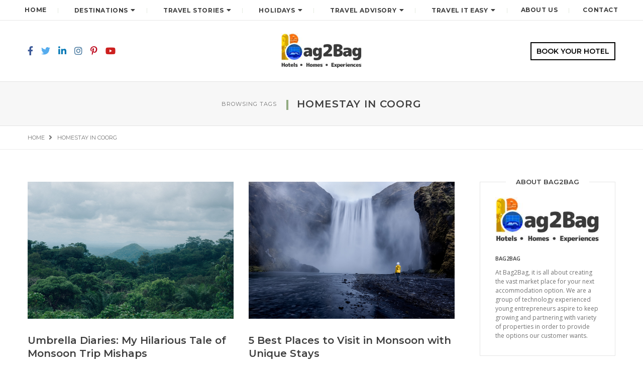

--- FILE ---
content_type: text/html; charset=UTF-8
request_url: https://blog.bag2bag.in/tag/homestay-in-coorg/
body_size: 16756
content:
<!DOCTYPE html>
<html lang="en-US" class="no-js">
<head><style>img.lazy{min-height:1px}</style><link href="https://blog.bag2bag.in/wp-content/plugins/w3-total-cache/pub/js/lazyload.min.js" as="script">
	<meta charset="UTF-8" />
	<link rel="profile" href="https://gmpg.org/xfn/11" />
	<meta name="viewport" content="width=device-width, initial-scale=1.0" />
    <meta http-equiv="X-UA-Compatible" content="IE=Edge">
    <script>(function(html){html.className = html.className.replace(/\bno-js\b/,'js')})(document.documentElement);</script>
<meta name='robots' content='index, follow, max-image-preview:large, max-snippet:-1, max-video-preview:-1' />
	<style>img:is([sizes="auto" i], [sizes^="auto," i]) { contain-intrinsic-size: 3000px 1500px }</style>
	
<!-- Google Tag Manager for WordPress by gtm4wp.com -->
<script data-cfasync="false" data-pagespeed-no-defer>
	var gtm4wp_datalayer_name = "dataLayer";
	var dataLayer = dataLayer || [];
</script>
<!-- End Google Tag Manager for WordPress by gtm4wp.com -->
	<!-- This site is optimized with the Yoast SEO plugin v24.4 - https://yoast.com/wordpress/plugins/seo/ -->
	<title>homestay in Coorg Archives - Book Short Stay Hotels</title>
	<meta name="description" content="homestay in Coorg -" />
	<link rel="canonical" href="https://blog.bag2bag.in/tag/homestay-in-coorg/" />
	<meta property="og:locale" content="en_US" />
	<meta property="og:type" content="article" />
	<meta property="og:title" content="homestay in Coorg Archives - Book Short Stay Hotels" />
	<meta property="og:description" content="homestay in Coorg -" />
	<meta property="og:url" content="https://blog.bag2bag.in/tag/homestay-in-coorg/" />
	<meta property="og:site_name" content="Book Short Stay Hotels" />
	<meta name="twitter:card" content="summary_large_image" />
	<meta name="twitter:site" content="@bag2bag_care" />
	<script type="application/ld+json" class="yoast-schema-graph">{"@context":"https://schema.org","@graph":[{"@type":"CollectionPage","@id":"https://blog.bag2bag.in/tag/homestay-in-coorg/","url":"https://blog.bag2bag.in/tag/homestay-in-coorg/","name":"homestay in Coorg Archives - Book Short Stay Hotels","isPartOf":{"@id":"https://blog.bag2bag.in/#website"},"primaryImageOfPage":{"@id":"https://blog.bag2bag.in/tag/homestay-in-coorg/#primaryimage"},"image":{"@id":"https://blog.bag2bag.in/tag/homestay-in-coorg/#primaryimage"},"thumbnailUrl":"https://blog.bag2bag.in/wp-content/uploads/2023/07/beautiful-scenery-green-tree-forest-in-coorg.jpg","description":"homestay in Coorg -","breadcrumb":{"@id":"https://blog.bag2bag.in/tag/homestay-in-coorg/#breadcrumb"},"inLanguage":"en-US"},{"@type":"ImageObject","inLanguage":"en-US","@id":"https://blog.bag2bag.in/tag/homestay-in-coorg/#primaryimage","url":"https://blog.bag2bag.in/wp-content/uploads/2023/07/beautiful-scenery-green-tree-forest-in-coorg.jpg","contentUrl":"https://blog.bag2bag.in/wp-content/uploads/2023/07/beautiful-scenery-green-tree-forest-in-coorg.jpg","width":1500,"height":1000},{"@type":"BreadcrumbList","@id":"https://blog.bag2bag.in/tag/homestay-in-coorg/#breadcrumb","itemListElement":[{"@type":"ListItem","position":1,"name":"Home","item":"https://blog.bag2bag.in/"},{"@type":"ListItem","position":2,"name":"homestay in Coorg"}]},{"@type":"WebSite","@id":"https://blog.bag2bag.in/#website","url":"https://blog.bag2bag.in/","name":"Book Short Stay Hotels","description":"Bag2Bag Blogs","publisher":{"@id":"https://blog.bag2bag.in/#organization"},"potentialAction":[{"@type":"SearchAction","target":{"@type":"EntryPoint","urlTemplate":"https://blog.bag2bag.in/?s={search_term_string}"},"query-input":{"@type":"PropertyValueSpecification","valueRequired":true,"valueName":"search_term_string"}}],"inLanguage":"en-US"},{"@type":"Organization","@id":"https://blog.bag2bag.in/#organization","name":"BAG2BAG TRAVELS AND HOSPITALITY SERVICES INDIA PRIVATE LIMITED","url":"https://blog.bag2bag.in/","logo":{"@type":"ImageObject","inLanguage":"en-US","@id":"https://blog.bag2bag.in/#/schema/logo/image/","url":"https://blog.bag2bag.in/wp-content/uploads/2020/01/logo-b2b-1.png","contentUrl":"https://blog.bag2bag.in/wp-content/uploads/2020/01/logo-b2b-1.png","width":304,"height":72,"caption":"BAG2BAG TRAVELS AND HOSPITALITY SERVICES INDIA PRIVATE LIMITED"},"image":{"@id":"https://blog.bag2bag.in/#/schema/logo/image/"},"sameAs":["https://www.facebook.com/bag2bag.care/","https://x.com/bag2bag_care","https://www.instagram.com/bag2bag_care/","https://www.linkedin.com/company/bag2bag/","https://in.pinterest.com/bag2bag_care/","https://www.youtube.com/channel/UCMG5MsleHW2zoc-mX-_LQUw/featured"]}]}</script>
	<!-- / Yoast SEO plugin. -->


<link rel='dns-prefetch' href='//fonts.googleapis.com' />
<link rel="alternate" type="application/rss+xml" title="Book Short Stay Hotels &raquo; Feed" href="https://blog.bag2bag.in/feed/" />
<link rel="alternate" type="application/rss+xml" title="Book Short Stay Hotels &raquo; Comments Feed" href="https://blog.bag2bag.in/comments/feed/" />
<link rel="alternate" type="application/rss+xml" title="Book Short Stay Hotels &raquo; homestay in Coorg Tag Feed" href="https://blog.bag2bag.in/tag/homestay-in-coorg/feed/" />
<script type="text/javascript">
/* <![CDATA[ */
window._wpemojiSettings = {"baseUrl":"https:\/\/s.w.org\/images\/core\/emoji\/15.0.3\/72x72\/","ext":".png","svgUrl":"https:\/\/s.w.org\/images\/core\/emoji\/15.0.3\/svg\/","svgExt":".svg","source":{"concatemoji":"https:\/\/blog.bag2bag.in\/wp-includes\/js\/wp-emoji-release.min.js?ver=6.7.1"}};
/*! This file is auto-generated */
!function(i,n){var o,s,e;function c(e){try{var t={supportTests:e,timestamp:(new Date).valueOf()};sessionStorage.setItem(o,JSON.stringify(t))}catch(e){}}function p(e,t,n){e.clearRect(0,0,e.canvas.width,e.canvas.height),e.fillText(t,0,0);var t=new Uint32Array(e.getImageData(0,0,e.canvas.width,e.canvas.height).data),r=(e.clearRect(0,0,e.canvas.width,e.canvas.height),e.fillText(n,0,0),new Uint32Array(e.getImageData(0,0,e.canvas.width,e.canvas.height).data));return t.every(function(e,t){return e===r[t]})}function u(e,t,n){switch(t){case"flag":return n(e,"\ud83c\udff3\ufe0f\u200d\u26a7\ufe0f","\ud83c\udff3\ufe0f\u200b\u26a7\ufe0f")?!1:!n(e,"\ud83c\uddfa\ud83c\uddf3","\ud83c\uddfa\u200b\ud83c\uddf3")&&!n(e,"\ud83c\udff4\udb40\udc67\udb40\udc62\udb40\udc65\udb40\udc6e\udb40\udc67\udb40\udc7f","\ud83c\udff4\u200b\udb40\udc67\u200b\udb40\udc62\u200b\udb40\udc65\u200b\udb40\udc6e\u200b\udb40\udc67\u200b\udb40\udc7f");case"emoji":return!n(e,"\ud83d\udc26\u200d\u2b1b","\ud83d\udc26\u200b\u2b1b")}return!1}function f(e,t,n){var r="undefined"!=typeof WorkerGlobalScope&&self instanceof WorkerGlobalScope?new OffscreenCanvas(300,150):i.createElement("canvas"),a=r.getContext("2d",{willReadFrequently:!0}),o=(a.textBaseline="top",a.font="600 32px Arial",{});return e.forEach(function(e){o[e]=t(a,e,n)}),o}function t(e){var t=i.createElement("script");t.src=e,t.defer=!0,i.head.appendChild(t)}"undefined"!=typeof Promise&&(o="wpEmojiSettingsSupports",s=["flag","emoji"],n.supports={everything:!0,everythingExceptFlag:!0},e=new Promise(function(e){i.addEventListener("DOMContentLoaded",e,{once:!0})}),new Promise(function(t){var n=function(){try{var e=JSON.parse(sessionStorage.getItem(o));if("object"==typeof e&&"number"==typeof e.timestamp&&(new Date).valueOf()<e.timestamp+604800&&"object"==typeof e.supportTests)return e.supportTests}catch(e){}return null}();if(!n){if("undefined"!=typeof Worker&&"undefined"!=typeof OffscreenCanvas&&"undefined"!=typeof URL&&URL.createObjectURL&&"undefined"!=typeof Blob)try{var e="postMessage("+f.toString()+"("+[JSON.stringify(s),u.toString(),p.toString()].join(",")+"));",r=new Blob([e],{type:"text/javascript"}),a=new Worker(URL.createObjectURL(r),{name:"wpTestEmojiSupports"});return void(a.onmessage=function(e){c(n=e.data),a.terminate(),t(n)})}catch(e){}c(n=f(s,u,p))}t(n)}).then(function(e){for(var t in e)n.supports[t]=e[t],n.supports.everything=n.supports.everything&&n.supports[t],"flag"!==t&&(n.supports.everythingExceptFlag=n.supports.everythingExceptFlag&&n.supports[t]);n.supports.everythingExceptFlag=n.supports.everythingExceptFlag&&!n.supports.flag,n.DOMReady=!1,n.readyCallback=function(){n.DOMReady=!0}}).then(function(){return e}).then(function(){var e;n.supports.everything||(n.readyCallback(),(e=n.source||{}).concatemoji?t(e.concatemoji):e.wpemoji&&e.twemoji&&(t(e.twemoji),t(e.wpemoji)))}))}((window,document),window._wpemojiSettings);
/* ]]> */
</script>
<style id='wp-emoji-styles-inline-css' type='text/css'>

	img.wp-smiley, img.emoji {
		display: inline !important;
		border: none !important;
		box-shadow: none !important;
		height: 1em !important;
		width: 1em !important;
		margin: 0 0.07em !important;
		vertical-align: -0.1em !important;
		background: none !important;
		padding: 0 !important;
	}
</style>
<link rel="stylesheet" href="https://blog.bag2bag.in/wp-content/cache/minify/a5ff7.css" media="all" />

<style id='wp-block-library-theme-inline-css' type='text/css'>
.wp-block-audio :where(figcaption){color:#555;font-size:13px;text-align:center}.is-dark-theme .wp-block-audio :where(figcaption){color:#ffffffa6}.wp-block-audio{margin:0 0 1em}.wp-block-code{border:1px solid #ccc;border-radius:4px;font-family:Menlo,Consolas,monaco,monospace;padding:.8em 1em}.wp-block-embed :where(figcaption){color:#555;font-size:13px;text-align:center}.is-dark-theme .wp-block-embed :where(figcaption){color:#ffffffa6}.wp-block-embed{margin:0 0 1em}.blocks-gallery-caption{color:#555;font-size:13px;text-align:center}.is-dark-theme .blocks-gallery-caption{color:#ffffffa6}:root :where(.wp-block-image figcaption){color:#555;font-size:13px;text-align:center}.is-dark-theme :root :where(.wp-block-image figcaption){color:#ffffffa6}.wp-block-image{margin:0 0 1em}.wp-block-pullquote{border-bottom:4px solid;border-top:4px solid;color:currentColor;margin-bottom:1.75em}.wp-block-pullquote cite,.wp-block-pullquote footer,.wp-block-pullquote__citation{color:currentColor;font-size:.8125em;font-style:normal;text-transform:uppercase}.wp-block-quote{border-left:.25em solid;margin:0 0 1.75em;padding-left:1em}.wp-block-quote cite,.wp-block-quote footer{color:currentColor;font-size:.8125em;font-style:normal;position:relative}.wp-block-quote:where(.has-text-align-right){border-left:none;border-right:.25em solid;padding-left:0;padding-right:1em}.wp-block-quote:where(.has-text-align-center){border:none;padding-left:0}.wp-block-quote.is-large,.wp-block-quote.is-style-large,.wp-block-quote:where(.is-style-plain){border:none}.wp-block-search .wp-block-search__label{font-weight:700}.wp-block-search__button{border:1px solid #ccc;padding:.375em .625em}:where(.wp-block-group.has-background){padding:1.25em 2.375em}.wp-block-separator.has-css-opacity{opacity:.4}.wp-block-separator{border:none;border-bottom:2px solid;margin-left:auto;margin-right:auto}.wp-block-separator.has-alpha-channel-opacity{opacity:1}.wp-block-separator:not(.is-style-wide):not(.is-style-dots){width:100px}.wp-block-separator.has-background:not(.is-style-dots){border-bottom:none;height:1px}.wp-block-separator.has-background:not(.is-style-wide):not(.is-style-dots){height:2px}.wp-block-table{margin:0 0 1em}.wp-block-table td,.wp-block-table th{word-break:normal}.wp-block-table :where(figcaption){color:#555;font-size:13px;text-align:center}.is-dark-theme .wp-block-table :where(figcaption){color:#ffffffa6}.wp-block-video :where(figcaption){color:#555;font-size:13px;text-align:center}.is-dark-theme .wp-block-video :where(figcaption){color:#ffffffa6}.wp-block-video{margin:0 0 1em}:root :where(.wp-block-template-part.has-background){margin-bottom:0;margin-top:0;padding:1.25em 2.375em}
</style>
<style id='classic-theme-styles-inline-css' type='text/css'>
/*! This file is auto-generated */
.wp-block-button__link{color:#fff;background-color:#32373c;border-radius:9999px;box-shadow:none;text-decoration:none;padding:calc(.667em + 2px) calc(1.333em + 2px);font-size:1.125em}.wp-block-file__button{background:#32373c;color:#fff;text-decoration:none}
</style>
<style id='global-styles-inline-css' type='text/css'>
:root{--wp--preset--aspect-ratio--square: 1;--wp--preset--aspect-ratio--4-3: 4/3;--wp--preset--aspect-ratio--3-4: 3/4;--wp--preset--aspect-ratio--3-2: 3/2;--wp--preset--aspect-ratio--2-3: 2/3;--wp--preset--aspect-ratio--16-9: 16/9;--wp--preset--aspect-ratio--9-16: 9/16;--wp--preset--color--black: #000000;--wp--preset--color--cyan-bluish-gray: #abb8c3;--wp--preset--color--white: #ffffff;--wp--preset--color--pale-pink: #f78da7;--wp--preset--color--vivid-red: #cf2e2e;--wp--preset--color--luminous-vivid-orange: #ff6900;--wp--preset--color--luminous-vivid-amber: #fcb900;--wp--preset--color--light-green-cyan: #7bdcb5;--wp--preset--color--vivid-green-cyan: #00d084;--wp--preset--color--pale-cyan-blue: #8ed1fc;--wp--preset--color--vivid-cyan-blue: #0693e3;--wp--preset--color--vivid-purple: #9b51e0;--wp--preset--color--deep-green: #92ab82;--wp--preset--color--dark-gray: #232323;--wp--preset--color--light-gray: #f7f7f7;--wp--preset--gradient--vivid-cyan-blue-to-vivid-purple: linear-gradient(135deg,rgba(6,147,227,1) 0%,rgb(155,81,224) 100%);--wp--preset--gradient--light-green-cyan-to-vivid-green-cyan: linear-gradient(135deg,rgb(122,220,180) 0%,rgb(0,208,130) 100%);--wp--preset--gradient--luminous-vivid-amber-to-luminous-vivid-orange: linear-gradient(135deg,rgba(252,185,0,1) 0%,rgba(255,105,0,1) 100%);--wp--preset--gradient--luminous-vivid-orange-to-vivid-red: linear-gradient(135deg,rgba(255,105,0,1) 0%,rgb(207,46,46) 100%);--wp--preset--gradient--very-light-gray-to-cyan-bluish-gray: linear-gradient(135deg,rgb(238,238,238) 0%,rgb(169,184,195) 100%);--wp--preset--gradient--cool-to-warm-spectrum: linear-gradient(135deg,rgb(74,234,220) 0%,rgb(151,120,209) 20%,rgb(207,42,186) 40%,rgb(238,44,130) 60%,rgb(251,105,98) 80%,rgb(254,248,76) 100%);--wp--preset--gradient--blush-light-purple: linear-gradient(135deg,rgb(255,206,236) 0%,rgb(152,150,240) 100%);--wp--preset--gradient--blush-bordeaux: linear-gradient(135deg,rgb(254,205,165) 0%,rgb(254,45,45) 50%,rgb(107,0,62) 100%);--wp--preset--gradient--luminous-dusk: linear-gradient(135deg,rgb(255,203,112) 0%,rgb(199,81,192) 50%,rgb(65,88,208) 100%);--wp--preset--gradient--pale-ocean: linear-gradient(135deg,rgb(255,245,203) 0%,rgb(182,227,212) 50%,rgb(51,167,181) 100%);--wp--preset--gradient--electric-grass: linear-gradient(135deg,rgb(202,248,128) 0%,rgb(113,206,126) 100%);--wp--preset--gradient--midnight: linear-gradient(135deg,rgb(2,3,129) 0%,rgb(40,116,252) 100%);--wp--preset--font-size--small: 12px;--wp--preset--font-size--medium: 20px;--wp--preset--font-size--large: 16px;--wp--preset--font-size--x-large: 42px;--wp--preset--font-size--normal: 13px;--wp--preset--font-size--huge: 23px;--wp--preset--spacing--20: 0.44rem;--wp--preset--spacing--30: 0.67rem;--wp--preset--spacing--40: 1rem;--wp--preset--spacing--50: 1.5rem;--wp--preset--spacing--60: 2.25rem;--wp--preset--spacing--70: 3.38rem;--wp--preset--spacing--80: 5.06rem;--wp--preset--shadow--natural: 6px 6px 9px rgba(0, 0, 0, 0.2);--wp--preset--shadow--deep: 12px 12px 50px rgba(0, 0, 0, 0.4);--wp--preset--shadow--sharp: 6px 6px 0px rgba(0, 0, 0, 0.2);--wp--preset--shadow--outlined: 6px 6px 0px -3px rgba(255, 255, 255, 1), 6px 6px rgba(0, 0, 0, 1);--wp--preset--shadow--crisp: 6px 6px 0px rgba(0, 0, 0, 1);}:where(.is-layout-flex){gap: 0.5em;}:where(.is-layout-grid){gap: 0.5em;}body .is-layout-flex{display: flex;}.is-layout-flex{flex-wrap: wrap;align-items: center;}.is-layout-flex > :is(*, div){margin: 0;}body .is-layout-grid{display: grid;}.is-layout-grid > :is(*, div){margin: 0;}:where(.wp-block-columns.is-layout-flex){gap: 2em;}:where(.wp-block-columns.is-layout-grid){gap: 2em;}:where(.wp-block-post-template.is-layout-flex){gap: 1.25em;}:where(.wp-block-post-template.is-layout-grid){gap: 1.25em;}.has-black-color{color: var(--wp--preset--color--black) !important;}.has-cyan-bluish-gray-color{color: var(--wp--preset--color--cyan-bluish-gray) !important;}.has-white-color{color: var(--wp--preset--color--white) !important;}.has-pale-pink-color{color: var(--wp--preset--color--pale-pink) !important;}.has-vivid-red-color{color: var(--wp--preset--color--vivid-red) !important;}.has-luminous-vivid-orange-color{color: var(--wp--preset--color--luminous-vivid-orange) !important;}.has-luminous-vivid-amber-color{color: var(--wp--preset--color--luminous-vivid-amber) !important;}.has-light-green-cyan-color{color: var(--wp--preset--color--light-green-cyan) !important;}.has-vivid-green-cyan-color{color: var(--wp--preset--color--vivid-green-cyan) !important;}.has-pale-cyan-blue-color{color: var(--wp--preset--color--pale-cyan-blue) !important;}.has-vivid-cyan-blue-color{color: var(--wp--preset--color--vivid-cyan-blue) !important;}.has-vivid-purple-color{color: var(--wp--preset--color--vivid-purple) !important;}.has-black-background-color{background-color: var(--wp--preset--color--black) !important;}.has-cyan-bluish-gray-background-color{background-color: var(--wp--preset--color--cyan-bluish-gray) !important;}.has-white-background-color{background-color: var(--wp--preset--color--white) !important;}.has-pale-pink-background-color{background-color: var(--wp--preset--color--pale-pink) !important;}.has-vivid-red-background-color{background-color: var(--wp--preset--color--vivid-red) !important;}.has-luminous-vivid-orange-background-color{background-color: var(--wp--preset--color--luminous-vivid-orange) !important;}.has-luminous-vivid-amber-background-color{background-color: var(--wp--preset--color--luminous-vivid-amber) !important;}.has-light-green-cyan-background-color{background-color: var(--wp--preset--color--light-green-cyan) !important;}.has-vivid-green-cyan-background-color{background-color: var(--wp--preset--color--vivid-green-cyan) !important;}.has-pale-cyan-blue-background-color{background-color: var(--wp--preset--color--pale-cyan-blue) !important;}.has-vivid-cyan-blue-background-color{background-color: var(--wp--preset--color--vivid-cyan-blue) !important;}.has-vivid-purple-background-color{background-color: var(--wp--preset--color--vivid-purple) !important;}.has-black-border-color{border-color: var(--wp--preset--color--black) !important;}.has-cyan-bluish-gray-border-color{border-color: var(--wp--preset--color--cyan-bluish-gray) !important;}.has-white-border-color{border-color: var(--wp--preset--color--white) !important;}.has-pale-pink-border-color{border-color: var(--wp--preset--color--pale-pink) !important;}.has-vivid-red-border-color{border-color: var(--wp--preset--color--vivid-red) !important;}.has-luminous-vivid-orange-border-color{border-color: var(--wp--preset--color--luminous-vivid-orange) !important;}.has-luminous-vivid-amber-border-color{border-color: var(--wp--preset--color--luminous-vivid-amber) !important;}.has-light-green-cyan-border-color{border-color: var(--wp--preset--color--light-green-cyan) !important;}.has-vivid-green-cyan-border-color{border-color: var(--wp--preset--color--vivid-green-cyan) !important;}.has-pale-cyan-blue-border-color{border-color: var(--wp--preset--color--pale-cyan-blue) !important;}.has-vivid-cyan-blue-border-color{border-color: var(--wp--preset--color--vivid-cyan-blue) !important;}.has-vivid-purple-border-color{border-color: var(--wp--preset--color--vivid-purple) !important;}.has-vivid-cyan-blue-to-vivid-purple-gradient-background{background: var(--wp--preset--gradient--vivid-cyan-blue-to-vivid-purple) !important;}.has-light-green-cyan-to-vivid-green-cyan-gradient-background{background: var(--wp--preset--gradient--light-green-cyan-to-vivid-green-cyan) !important;}.has-luminous-vivid-amber-to-luminous-vivid-orange-gradient-background{background: var(--wp--preset--gradient--luminous-vivid-amber-to-luminous-vivid-orange) !important;}.has-luminous-vivid-orange-to-vivid-red-gradient-background{background: var(--wp--preset--gradient--luminous-vivid-orange-to-vivid-red) !important;}.has-very-light-gray-to-cyan-bluish-gray-gradient-background{background: var(--wp--preset--gradient--very-light-gray-to-cyan-bluish-gray) !important;}.has-cool-to-warm-spectrum-gradient-background{background: var(--wp--preset--gradient--cool-to-warm-spectrum) !important;}.has-blush-light-purple-gradient-background{background: var(--wp--preset--gradient--blush-light-purple) !important;}.has-blush-bordeaux-gradient-background{background: var(--wp--preset--gradient--blush-bordeaux) !important;}.has-luminous-dusk-gradient-background{background: var(--wp--preset--gradient--luminous-dusk) !important;}.has-pale-ocean-gradient-background{background: var(--wp--preset--gradient--pale-ocean) !important;}.has-electric-grass-gradient-background{background: var(--wp--preset--gradient--electric-grass) !important;}.has-midnight-gradient-background{background: var(--wp--preset--gradient--midnight) !important;}.has-small-font-size{font-size: var(--wp--preset--font-size--small) !important;}.has-medium-font-size{font-size: var(--wp--preset--font-size--medium) !important;}.has-large-font-size{font-size: var(--wp--preset--font-size--large) !important;}.has-x-large-font-size{font-size: var(--wp--preset--font-size--x-large) !important;}
:where(.wp-block-post-template.is-layout-flex){gap: 1.25em;}:where(.wp-block-post-template.is-layout-grid){gap: 1.25em;}
:where(.wp-block-columns.is-layout-flex){gap: 2em;}:where(.wp-block-columns.is-layout-grid){gap: 2em;}
:root :where(.wp-block-pullquote){font-size: 1.5em;line-height: 1.6;}
</style>
<link rel='stylesheet' id='paperio-google-font-css' href='//fonts.googleapis.com/css?family=Open+Sans%3A100%2C200%2C300%2C400%2C500%2C600%2C700%2C800%2C900%7CMontserrat%3A100%2C200%2C300%2C400%2C500%2C600%2C700%2C800%2C900&#038;subset=cyrillic,cyrillic-ext,greek,greek-ext,latin-ext,vietnamese&#038;display=swap' type='text/css' media='all' />
<link rel="stylesheet" href="https://blog.bag2bag.in/wp-content/cache/minify/f4b02.css" media="all" />







<style id='paperio-responsive-style-inline-css' type='text/css'>
body{font-family:Open Sans,sans-serif;}.alt-font,.mfp-title,h1,h2,h3,h4,h5,h6,.breadcrumb-style-1 .breadcrumb li,.site-footer .tagcloud a,#success,.paperio-default-menu li{font-family:Montserrat,sans-serif;}.navbar-toggle{background-color:#000000;}.social-icon i{font-size:18px;}.social-icon i{color:#000000;}.input-group-btn .fa-search{color:#a8a8a8;}.navbar-default .navbar-nav li a{text-transform:uppercase;}.paperio-theme-option .sub-menu,.paperio-theme-option .children,.paperio-theme-option .dark-header .dropdown-menu,.paperio-theme-option .dropdown-menu,.paperio-theme-option .children,.paperio-theme-option .menu-item-has-children .sub-menu{background-color:rgb(247,247,247);}.dropdown .megamenu .dropdown-header{border-color:#ffffff;}.paperio-theme-option .sub-menu > li > a,.paperio-theme-option .dropdown .megamenu li a,.paperio-theme-option .children > li > a{color:#000000 !important;}.paperio-theme-option .sub-menu > li > a:hover,.paperio-theme-option .dropdown .megamenu li a:hover,.paperio-theme-option .children > li > a:hover,.dropdown-menu > li.current-menu-ancestor > a,.menu-item-has-children .sub-menu li.current-menu-ancestor > a,.menu-item-has-children .sub-menu li.current-menu-item > a{color:#dd3333 !important;}.featured-style-title a{font-size:20px;}.entry-content p a,.entry-content a{color:#92ab82;}.entry-content p a:hover,.entry-content a:hover{color:#92ab82;}body.paperio-theme-option{background-color:#ffffff;}.footer-bg{background-color:#ffffff;}
</style>
<style id='akismet-widget-style-inline-css' type='text/css'>

			.a-stats {
				--akismet-color-mid-green: #357b49;
				--akismet-color-white: #fff;
				--akismet-color-light-grey: #f6f7f7;

				max-width: 350px;
				width: auto;
			}

			.a-stats * {
				all: unset;
				box-sizing: border-box;
			}

			.a-stats strong {
				font-weight: 600;
			}

			.a-stats a.a-stats__link,
			.a-stats a.a-stats__link:visited,
			.a-stats a.a-stats__link:active {
				background: var(--akismet-color-mid-green);
				border: none;
				box-shadow: none;
				border-radius: 8px;
				color: var(--akismet-color-white);
				cursor: pointer;
				display: block;
				font-family: -apple-system, BlinkMacSystemFont, 'Segoe UI', 'Roboto', 'Oxygen-Sans', 'Ubuntu', 'Cantarell', 'Helvetica Neue', sans-serif;
				font-weight: 500;
				padding: 12px;
				text-align: center;
				text-decoration: none;
				transition: all 0.2s ease;
			}

			/* Extra specificity to deal with TwentyTwentyOne focus style */
			.widget .a-stats a.a-stats__link:focus {
				background: var(--akismet-color-mid-green);
				color: var(--akismet-color-white);
				text-decoration: none;
			}

			.a-stats a.a-stats__link:hover {
				filter: brightness(110%);
				box-shadow: 0 4px 12px rgba(0, 0, 0, 0.06), 0 0 2px rgba(0, 0, 0, 0.16);
			}

			.a-stats .count {
				color: var(--akismet-color-white);
				display: block;
				font-size: 1.5em;
				line-height: 1.4;
				padding: 0 13px;
				white-space: nowrap;
			}
		
</style>
<link rel="stylesheet" href="https://blog.bag2bag.in/wp-content/cache/minify/01016.css" media="all" />


<script  src="https://blog.bag2bag.in/wp-content/cache/minify/ca828.js"></script>


<!--[if lt IE 9]>
<script type="text/javascript" src="https://blog.bag2bag.in/wp-content/themes/paperio/assets/js/html5shiv.min.js?ver=3.7.3" id="paperio-html5-js"></script>
<![endif]-->

<link rel="https://api.w.org/" href="https://blog.bag2bag.in/wp-json/" /><link rel="alternate" title="JSON" type="application/json" href="https://blog.bag2bag.in/wp-json/wp/v2/tags/1043" /><link rel="EditURI" type="application/rsd+xml" title="RSD" href="https://blog.bag2bag.in/xmlrpc.php?rsd" />
<meta name="generator" content="WordPress 6.7.1" />

<!-- Google Tag Manager for WordPress by gtm4wp.com -->
<!-- GTM Container placement set to footer -->
<script data-cfasync="false" data-pagespeed-no-defer type="text/javascript">
	var dataLayer_content = {"pagePostType":"post","pagePostType2":"tag-post"};
	dataLayer.push( dataLayer_content );
</script>
<script data-cfasync="false">
(function(w,d,s,l,i){w[l]=w[l]||[];w[l].push({'gtm.start':
new Date().getTime(),event:'gtm.js'});var f=d.getElementsByTagName(s)[0],
j=d.createElement(s),dl=l!='dataLayer'?'&l='+l:'';j.async=true;j.src=
'//www.googletagmanager.com/gtm.js?id='+i+dl;f.parentNode.insertBefore(j,f);
})(window,document,'script','dataLayer','GTM-P2WJ3W6');
</script>
<!-- End Google Tag Manager for WordPress by gtm4wp.com -->
<style type="text/css">
.entry-content .bsf-rt-reading-time{
background: #eeeeee;

color: #333333;

font-size: 15px;

margin-top: 
		1px;

margin-right: 
		1px;

margin-bottom: 
		1px;

margin-left: 
		1px;

padding-top: 
		0.5em;

padding-right: 
		0.7em;

padding-bottom: 
		0.5em;

padding-left: 
		0.7em;

width: max-content;

display: block;

min-width: 100px;

}

</style>
		<link rel="icon" href="https://blog.bag2bag.in/wp-content/uploads/2022/11/cropped-favicon-32x32.png" sizes="32x32" />
<link rel="icon" href="https://blog.bag2bag.in/wp-content/uploads/2022/11/cropped-favicon-192x192.png" sizes="192x192" />
<link rel="apple-touch-icon" href="https://blog.bag2bag.in/wp-content/uploads/2022/11/cropped-favicon-180x180.png" />
<meta name="msapplication-TileImage" content="https://blog.bag2bag.in/wp-content/uploads/2022/11/cropped-favicon-270x270.png" />
		<style type="text/css" id="wp-custom-css">
			.sidebar .textwidget ul {
 
     padding-left: 0;
}


		</style>
			<meta name="robots" content="max-snippet:-1, max-image-preview:large, max-video-preview:-1"/>
	
	<script src="https://cdnjs.cloudflare.com/ajax/libs/OwlCarousel2/2.3.4/owl.carousel.min.js"></script>


</head>
<body class="archive tag tag-homestay-in-coorg tag-1043 wp-embed-responsive theme-deep-green paperio-theme-option paperio-latest-font-awesome" itemscope="itemscope" itemtype="http://schema.org/WebPage">
<header id="masthead" class="bg-white header-style-2 navbar-fixed-top header-img navbar-top" itemscope="itemscope" itemtype="http://schema.org/WPHeader"><nav class="navbar navbar-default navbar-static-top bg-white navbar-border-bottom xs-no-border black-link-nav no-margin-top" id="site-navigation" itemscope="itemscope" itemtype="http://schema.org/SiteNavigationElement"><div class="container-fluid"><div class="row"><div class="col-md-12 col-sm-12 col-xs-12">
    <div class="navbar-header">
        <button data-target=".navbar-collapse" data-toggle="collapse" class="navbar-toggle" type="button">
            <span class="screen-reader-text">Toggle navigation</span>
            <span class="icon-bar"></span>
            <span class="icon-bar"></span>
            <span class="icon-bar"></span>
        </button>                       
    </div>
    <div class="menu-main-menu-container navbar-collapse collapse alt-font"><ul id="menu-main-menu" class="nav navbar-nav navbar-white paperio-default-menu"><li id="menu-item-6" class="menu-item menu-item-type-custom menu-item-object-custom menu-item-home menu-item-6"><a href="https://blog.bag2bag.in/" itemprop="url">Home</a></li>
<li id="menu-item-1137" class="menu-item menu-item-type-taxonomy menu-item-object-category menu-item-has-children menu-item-1137 dropdown"><a class="dropdown-caret-icon" data-toggle="dropdown"><i class="fas fa-caret-down"></i></a><a href="https://blog.bag2bag.in/travel-destination/" class="dropdown-toggle" itemprop="url">Destinations</a>
<ul class="sub-menu dropdown-menu">
	<li id="menu-item-1033" class="menu-item menu-item-type-taxonomy menu-item-object-category menu-item-1033"><a href="https://blog.bag2bag.in/travel-destination/mumbai/" itemprop="url">Mumbai</a></li>
	<li id="menu-item-1034" class="menu-item menu-item-type-taxonomy menu-item-object-category menu-item-1034"><a href="https://blog.bag2bag.in/travel-destination/delhi/" itemprop="url">Delhi</a></li>
	<li id="menu-item-1049" class="menu-item menu-item-type-taxonomy menu-item-object-category menu-item-1049"><a href="https://blog.bag2bag.in/travel-destination/kolkata/" itemprop="url">Kolkata</a></li>
	<li id="menu-item-1047" class="menu-item menu-item-type-taxonomy menu-item-object-category menu-item-1047"><a href="https://blog.bag2bag.in/travel-destination/chennai/" itemprop="url">Chennai</a></li>
	<li id="menu-item-1046" class="menu-item menu-item-type-taxonomy menu-item-object-category menu-item-1046"><a href="https://blog.bag2bag.in/travel-destination/bangalore/" itemprop="url">Bangalore</a></li>
	<li id="menu-item-1048" class="menu-item menu-item-type-taxonomy menu-item-object-category menu-item-1048"><a href="https://blog.bag2bag.in/travel-destination/goa/" itemprop="url">Goa</a></li>
	<li id="menu-item-1050" class="menu-item menu-item-type-taxonomy menu-item-object-category menu-item-1050"><a href="https://blog.bag2bag.in/travel-destination/shirdi/" itemprop="url">Shirdi</a></li>
	<li id="menu-item-2310" class="menu-item menu-item-type-taxonomy menu-item-object-category menu-item-2310"><a href="https://blog.bag2bag.in/travel-destination/noida/" itemprop="url">Noida</a></li>
	<li id="menu-item-2327" class="menu-item menu-item-type-taxonomy menu-item-object-category menu-item-2327"><a href="https://blog.bag2bag.in/travel-destination/gurugram/" itemprop="url">Gurugram</a></li>
</ul>
</li>
<li id="menu-item-1124" class="menu-item menu-item-type-taxonomy menu-item-object-category menu-item-has-children menu-item-1124 dropdown"><a class="dropdown-caret-icon" data-toggle="dropdown"><i class="fas fa-caret-down"></i></a><a href="https://blog.bag2bag.in/travel-stories/" class="dropdown-toggle" itemprop="url">Travel Stories</a>
<ul class="sub-menu dropdown-menu">
	<li id="menu-item-1027" class="menu-item menu-item-type-taxonomy menu-item-object-category menu-item-1027"><a href="https://blog.bag2bag.in/travel-stories/food/" itemprop="url">Food</a></li>
	<li id="menu-item-1028" class="menu-item menu-item-type-taxonomy menu-item-object-category menu-item-1028"><a href="https://blog.bag2bag.in/travel-stories/adventure/" itemprop="url">Adventure</a></li>
</ul>
</li>
<li id="menu-item-1138" class="menu-item menu-item-type-taxonomy menu-item-object-category menu-item-has-children menu-item-1138 dropdown"><a class="dropdown-caret-icon" data-toggle="dropdown"><i class="fas fa-caret-down"></i></a><a href="https://blog.bag2bag.in/holidays/" class="dropdown-toggle" itemprop="url">Holidays</a>
<ul class="sub-menu dropdown-menu">
	<li id="menu-item-2382" class="menu-item menu-item-type-taxonomy menu-item-object-category menu-item-2382"><a href="https://blog.bag2bag.in/holidays/infotainment/" itemprop="url">Infotainment</a></li>
	<li id="menu-item-1023" class="menu-item menu-item-type-taxonomy menu-item-object-category menu-item-1023"><a href="https://blog.bag2bag.in/holidays/indian-holidays/" itemprop="url">Indian Holidays</a></li>
	<li id="menu-item-2134" class="menu-item menu-item-type-taxonomy menu-item-object-category menu-item-has-children menu-item-2134 dropdown-submenu"><a href="https://blog.bag2bag.in/holidays/weekend-get-aways/" itemprop="url">Weekend GetAways</a>
	<ul class="sub-menu dropdown-menu">
		<li id="menu-item-2135" class="menu-item menu-item-type-taxonomy menu-item-object-category menu-item-2135"><a href="https://blog.bag2bag.in/holidays/weekend-get-aways/near-bangalore/" itemprop="url">Near Bangalore</a></li>
		<li id="menu-item-2249" class="menu-item menu-item-type-taxonomy menu-item-object-category menu-item-2249"><a href="https://blog.bag2bag.in/holidays/weekend-get-aways/near-delhi/" itemprop="url">Near Delhi</a></li>
	</ul>
</li>
</ul>
</li>
<li id="menu-item-1139" class="menu-item menu-item-type-taxonomy menu-item-object-category menu-item-has-children menu-item-1139 dropdown"><a class="dropdown-caret-icon" data-toggle="dropdown"><i class="fas fa-caret-down"></i></a><a href="https://blog.bag2bag.in/travel-advisory/" class="dropdown-toggle" itemprop="url">Travel Advisory</a>
<ul class="sub-menu dropdown-menu">
	<li id="menu-item-1035" class="menu-item menu-item-type-taxonomy menu-item-object-category menu-item-1035"><a href="https://blog.bag2bag.in/travel-advisory/business-travel/" itemprop="url">Business Travel</a></li>
</ul>
</li>
<li id="menu-item-1140" class="menu-item menu-item-type-taxonomy menu-item-object-category menu-item-has-children menu-item-1140 dropdown"><a class="dropdown-caret-icon" data-toggle="dropdown"><i class="fas fa-caret-down"></i></a><a href="https://blog.bag2bag.in/travel-it-easy/" class="dropdown-toggle" itemprop="url">Travel it easy</a>
<ul class="sub-menu dropdown-menu">
	<li id="menu-item-2288" class="menu-item menu-item-type-taxonomy menu-item-object-category menu-item-2288"><a href="https://blog.bag2bag.in/travel-it-easy/affordable-student-stay/" itemprop="url">Affordable Student Stay</a></li>
	<li id="menu-item-1024" class="menu-item menu-item-type-taxonomy menu-item-object-category menu-item-1024"><a href="https://blog.bag2bag.in/travel-it-easy/book-by-hour/" itemprop="url">Book by hour</a></li>
	<li id="menu-item-1026" class="menu-item menu-item-type-taxonomy menu-item-object-category menu-item-1026"><a href="https://blog.bag2bag.in/travel-it-easy/couple-friendly/" itemprop="url">Couple Friendly</a></li>
	<li id="menu-item-1025" class="menu-item menu-item-type-taxonomy menu-item-object-category menu-item-1025"><a href="https://blog.bag2bag.in/travel-it-easy/night-stay-for-real/" itemprop="url">Night Stay for Real</a></li>
	<li id="menu-item-2554" class="menu-item menu-item-type-taxonomy menu-item-object-category menu-item-2554"><a href="https://blog.bag2bag.in/travel-it-easy/alternative-accommodation/" itemprop="url">Alternative Accommodation</a></li>
</ul>
</li>
<li id="menu-item-988" class="menu-item menu-item-type-custom menu-item-object-custom menu-item-988"><a href="https://bag2bag.in/company/about-us" itemprop="url">About Us</a></li>
<li id="menu-item-987" class="menu-item menu-item-type-custom menu-item-object-custom menu-item-987"><a href="https://bag2bag.in/company/contact-us" itemprop="url">Contact</a></li>
</ul></div></div></div></div></nav><div class="header-logo"><div class="container"><div class="row"><div class="col-md-4 col-sm-4 col-xs-6 social-icon"><a href="https://www.facebook.com/bag2bag.care/" target="_blank"><i class="fab fa-facebook-f" style="color:#3b5998;"></i></a><a href="https://twitter.com/bag2bag_care" target="_blank"><i class="fab fa-twitter" style="color:#55acee;"></i></a><a href="https://www.linkedin.com/company/bag2bag/" target="_blank"><i class="fab fa-linkedin-in" style="color:#0077b5;"></i></a><a href="https://www.instagram.com/bag2bag_care/" target="_blank"><i class="fab fa-instagram" style="color:#3f729b;"></i></a><a href="https://in.pinterest.com/bag2bag_care/" target="_blank"><i class="fab fa-pinterest-p" style="color:#bd081c;"></i></a><a href="https://www.youtube.com/channel/UCMG5MsleHW2zoc-mX-_LQUw/featured" target="_blank"><i class="fab fa-youtube" style="color:#cd201f;"></i></a></div><div class="col-md-4 text-center no-padding"><div class="logo logo-single"><a href="https://bag2bag.in/" rel="home" itemprop="url"><img class="logo-dark" src="https://blog.bag2bag.in/wp-content/uploads/2022/11/bag2bag-logo-blog.jpg" alt="Book Short Stay Hotels" width="100" height="100" data-no-lazy="1"><img class="retina-logo-dark" src="https://blog.bag2bag.in/wp-content/uploads/2022/11/bag2bag-logo-blog.jpg" alt="Book Short Stay Hotels" width="100" height="100" data-no-lazy="1"></a></div></div><div class="col-md-4 col-sm-4 col-xs-6 fl-right search-box">
<form role="search" method="get" class="search-form navbar-form no-padding">
	<div class="input-group add-on"><a href="https://bag2bag.in/">
	<button type="button" class="btn-border btn  text-uppercase alt-font no-letter-spacing">BOOK YOUR HOTEL
	</button></a>
	</div>
</form></div></div></div></div></header><div class="below-navigation clear-both"></div><section class="page-title-small border-bottom-mid-gray border-top-mid-gray blog-single-page-background bg-gray"><div class="container-fluid"><div class="row"><div class="col-md-12 col-sm-12 col-xs-12 text-center"><span class="text-extra-small text-uppercase alt-font right-separator blog-single-page-meta">Browsing Tags</span><h1 class="title-small position-reletive font-weight-600 text-uppercase text-mid-gray blog-headline right-separator blog-single-page-title no-margin-bottom">homestay in Coorg</h1></div></div></div></section><section class="paperio-breadcrumb-navigation"><div class="container"><div class="row"><div class="col-md-12 col-sm-12 col-xs-12"><ul class="text-extra-small text-uppercase alt-font paperio-breadcrumb-settings" itemscope="" itemtype="http://schema.org/BreadcrumbList">
<li itemprop="itemListElement" itemscope itemtype="http://schema.org/ListItem"><a itemprop="item" href="https://blog.bag2bag.in/" title="Browse to: Home" class="text-link-light-gray"><span itemprop="name">Home</span></a><meta itemprop="position" content="1" /></li><li itemprop="itemListElement" itemscope itemtype="http://schema.org/ListItem"><span itemprop="name">homestay in Coorg</span><meta itemprop="position" content="2" /></li>
</ul></div></div></div></section><div class="post-content-area"><section id="content" class="margin-five-top margin-five-bottom sm-margin-eight-top sm-margin-eight-bottom xs-margin-twelve-top xs-margin-twelve-bottom"><div class="container"><div class="row"><div class="col-md-9 col-sm-8 col-xs-12 padding-right-35 sm-padding-right-15 sm-margin-six-bottom xs-margin-five-bottom"><div class="row old-new-pagination post-grid-two-columns" data-column=2><div id="post-9361" class=" first-post post-9361 post type-post status-publish format-standard has-post-thumbnail hentry category-coorg category-homestays tag-coorg-trip tag-homestay-in-coorg tag-monsoon-stays tag-monsoon-trip col-md-6 col-sm-6 col-xs-12 margin-six-bottom xs-margin-ten-bottom paperio-post-clear"><div class="blog-image"><a href="https://blog.bag2bag.in/umbrella-diaries-my-hilarious-tale-of-monsoon-trip-mishaps/"><img width="1500" height="1000" src="data:image/svg+xml,%3Csvg%20xmlns='http://www.w3.org/2000/svg'%20viewBox='0%200%201500%201000'%3E%3C/svg%3E" data-src="https://blog.bag2bag.in/wp-content/uploads/2023/07/beautiful-scenery-green-tree-forest-in-coorg.jpg" class="attachment-full size-full wp-post-image lazy" alt="" decoding="async" fetchpriority="high" data-srcset="https://blog.bag2bag.in/wp-content/uploads/2023/07/beautiful-scenery-green-tree-forest-in-coorg.jpg 1500w, https://blog.bag2bag.in/wp-content/uploads/2023/07/beautiful-scenery-green-tree-forest-in-coorg-300x200.jpg 300w, https://blog.bag2bag.in/wp-content/uploads/2023/07/beautiful-scenery-green-tree-forest-in-coorg-1024x683.jpg 1024w, https://blog.bag2bag.in/wp-content/uploads/2023/07/beautiful-scenery-green-tree-forest-in-coorg-768x512.jpg 768w, https://blog.bag2bag.in/wp-content/uploads/2023/07/beautiful-scenery-green-tree-forest-in-coorg-1157x771.jpg 1157w, https://blog.bag2bag.in/wp-content/uploads/2023/07/beautiful-scenery-green-tree-forest-in-coorg-420x280.jpg 420w, https://blog.bag2bag.in/wp-content/uploads/2023/07/beautiful-scenery-green-tree-forest-in-coorg-81x54.jpg 81w" data-sizes="(max-width: 1500px) 100vw, 1500px" /></a></div><div class="blog-details"><h2 class="alt-font font-weight-600 title-small text-mid-gray margin-six-top no-margin-lr xs-no-margin-bottom entry-title archive-layout-title no-margin-bottom"><a rel="bookmark" href="https://blog.bag2bag.in/umbrella-diaries-my-hilarious-tale-of-monsoon-trip-mishaps/">Umbrella Diaries: My Hilarious Tale of Monsoon Trip Mishaps</a></h2><div class="letter-spacing-1 text-extra-small text-uppercase margin-five-bottom display-inline-block archive-layout-meta"><ul class="post-meta-box meta-box-style2"><li><a rel="category tag" class="text-link-light-gray archive-layout-meta-link" href="https://blog.bag2bag.in/homestays/coorg/">Coorg</a>, <a rel="category tag" class="text-link-light-gray archive-layout-meta-link" href="https://blog.bag2bag.in/homestays/">Homestays</a></li><li class="published">12  July 2023</li></ul></div><time class="updated display-none" datetime="2023-07-12T09:31:21+00:00">12  July 2023</time><div class="margin-six-bottom xs-margin-eight-bottom entry-summary">Chapter 1: The Journey Begins Chapter 2: When Rain Gods Laughed Chapter 3: The Heroic Accommodations Chapter 4: Unexpected Delights Chapter 5: Epilogue Chapter 1: The Journey Begins Ah, the monsoons! A time when...</div><div class="blog-meta text-uppercase"><a href="https://blog.bag2bag.in/umbrella-diaries-my-hilarious-tale-of-monsoon-trip-mishaps/" class="btn btn-very-small text-uppercase alt-font archive-button no-letter-spacing btn-border">Read More <i class="fas fa-long-arrow-alt-right"></i></a><ul class="fl-right blog-listing-comment archive-blog-listing-comment"><li><a href="https://blog.bag2bag.in/umbrella-diaries-my-hilarious-tale-of-monsoon-trip-mishaps/#respond" class="comment archive-layout-comment-link" ><i class="far fa-comment"></i><span>No Comment</span></a></li><li><a href="https://blog.bag2bag.in/wp-admin/admin-ajax.php?action=process_simple_like&nonce=85eeaea014&post_id=9361&disabled=true&is_comment=0" class="sl-button text-link-black archive-layout-comment-link sl-button-9361" data-nonce="85eeaea014" data-post-id="9361" data-iscomment="0" title="Like"><i class="far fa-heart"></i><span>29 </span></a></li></ul></div></div></div><div id="post-9267" class=" post-9267 post type-post status-publish format-standard has-post-thumbnail hentry category-travel-destination category-travel-it-easy tag-homestay-in-coorg tag-places-to-visit-in-coorg col-md-6 col-sm-6 col-xs-12 margin-six-bottom xs-margin-ten-bottom paperio-post-clear"><div class="blog-image"><a href="https://blog.bag2bag.in/5-best-places-to-visit-in-monsoon-with-unique-stays/"><img width="1500" height="1000" src="data:image/svg+xml,%3Csvg%20xmlns='http://www.w3.org/2000/svg'%20viewBox='0%200%201500%201000'%3E%3C/svg%3E" data-src="https://blog.bag2bag.in/wp-content/uploads/2023/06/Lady-witnessing-the-cascading-waterfall.jpg" class="attachment-full size-full wp-post-image lazy" alt="Lady visiting waterfalls during monsoon" decoding="async" data-srcset="https://blog.bag2bag.in/wp-content/uploads/2023/06/Lady-witnessing-the-cascading-waterfall.jpg 1500w, https://blog.bag2bag.in/wp-content/uploads/2023/06/Lady-witnessing-the-cascading-waterfall-300x200.jpg 300w, https://blog.bag2bag.in/wp-content/uploads/2023/06/Lady-witnessing-the-cascading-waterfall-1024x683.jpg 1024w, https://blog.bag2bag.in/wp-content/uploads/2023/06/Lady-witnessing-the-cascading-waterfall-768x512.jpg 768w, https://blog.bag2bag.in/wp-content/uploads/2023/06/Lady-witnessing-the-cascading-waterfall-1157x771.jpg 1157w, https://blog.bag2bag.in/wp-content/uploads/2023/06/Lady-witnessing-the-cascading-waterfall-420x280.jpg 420w, https://blog.bag2bag.in/wp-content/uploads/2023/06/Lady-witnessing-the-cascading-waterfall-81x54.jpg 81w" data-sizes="(max-width: 1500px) 100vw, 1500px" /></a></div><div class="blog-details"><h2 class="alt-font font-weight-600 title-small text-mid-gray margin-six-top no-margin-lr xs-no-margin-bottom entry-title archive-layout-title no-margin-bottom"><a rel="bookmark" href="https://blog.bag2bag.in/5-best-places-to-visit-in-monsoon-with-unique-stays/">5 Best Places to Visit in Monsoon with Unique Stays</a></h2><div class="letter-spacing-1 text-extra-small text-uppercase margin-five-bottom display-inline-block archive-layout-meta"><ul class="post-meta-box meta-box-style2"><li><a rel="category tag" class="text-link-light-gray archive-layout-meta-link" href="https://blog.bag2bag.in/travel-destination/">Destinations</a>, <a rel="category tag" class="text-link-light-gray archive-layout-meta-link" href="https://blog.bag2bag.in/travel-it-easy/">Travel it easy</a></li><li class="published">23  June 2023</li></ul></div><time class="updated display-none" datetime="2023-06-23T11:59:22+00:00">23  June 2023</time><div class="margin-six-bottom xs-margin-eight-bottom entry-summary">Introduction Why Monsoon is the Best Time to Visit Waterfalls? Cascading Charms: The Waterfall Wonders in Coorg Goa&#8217;s Cascading Waterfalls that&#8217;ll Leave You Spellbound Chikmagalur&#8217;s Serene Waterfalls that Soothe Your Soul Indulge in Monsoon...</div><div class="blog-meta text-uppercase"><a href="https://blog.bag2bag.in/5-best-places-to-visit-in-monsoon-with-unique-stays/" class="btn btn-very-small text-uppercase alt-font archive-button no-letter-spacing btn-border">Read More <i class="fas fa-long-arrow-alt-right"></i></a><ul class="fl-right blog-listing-comment archive-blog-listing-comment"><li><a href="https://blog.bag2bag.in/5-best-places-to-visit-in-monsoon-with-unique-stays/#respond" class="comment archive-layout-comment-link" ><i class="far fa-comment"></i><span>No Comment</span></a></li><li><a href="https://blog.bag2bag.in/wp-admin/admin-ajax.php?action=process_simple_like&nonce=85eeaea014&post_id=9267&disabled=true&is_comment=0" class="sl-button text-link-black archive-layout-comment-link sl-button-9267" data-nonce="85eeaea014" data-post-id="9267" data-iscomment="0" title="Like"><i class="far fa-heart"></i><span>1 </span></a></li></ul></div></div></div><div class="col-md-12 col-sm-12 col-xs-12 margin-seven-bottom sm-display-none page-separator"><div class="separator-line-wide background-color"></div></div><div id="post-9107" class=" post-9107 post type-post status-publish format-standard has-post-thumbnail hentry category-coorg category-travel-stories tag-best-place-to-visit-in-coorg tag-coorg-food-list tag-coorg-tourist-places tag-homestay-in-coorg tag-trip-to-coorg col-md-6 col-sm-6 col-xs-12 margin-six-bottom xs-margin-ten-bottom paperio-post-clear"><div class="blog-image"><a href="https://blog.bag2bag.in/stay-in-coorg-that-may-leave-you-spellbound-a-travel-diary/"><img width="2560" height="1920" src="data:image/svg+xml,%3Csvg%20xmlns='http://www.w3.org/2000/svg'%20viewBox='0%200%202560%201920'%3E%3C/svg%3E" data-src="https://blog.bag2bag.in/wp-content/uploads/2023/05/paras-hazare-6GfRiJBkzwA-unsplash-scaled.jpg" class="attachment-full size-full wp-post-image lazy" alt="" decoding="async" data-srcset="https://blog.bag2bag.in/wp-content/uploads/2023/05/paras-hazare-6GfRiJBkzwA-unsplash-scaled.jpg 2560w, https://blog.bag2bag.in/wp-content/uploads/2023/05/paras-hazare-6GfRiJBkzwA-unsplash-300x225.jpg 300w, https://blog.bag2bag.in/wp-content/uploads/2023/05/paras-hazare-6GfRiJBkzwA-unsplash-1024x768.jpg 1024w, https://blog.bag2bag.in/wp-content/uploads/2023/05/paras-hazare-6GfRiJBkzwA-unsplash-768x576.jpg 768w, https://blog.bag2bag.in/wp-content/uploads/2023/05/paras-hazare-6GfRiJBkzwA-unsplash-1536x1152.jpg 1536w, https://blog.bag2bag.in/wp-content/uploads/2023/05/paras-hazare-6GfRiJBkzwA-unsplash-2048x1536.jpg 2048w, https://blog.bag2bag.in/wp-content/uploads/2023/05/paras-hazare-6GfRiJBkzwA-unsplash-1028x771.jpg 1028w, https://blog.bag2bag.in/wp-content/uploads/2023/05/paras-hazare-6GfRiJBkzwA-unsplash-420x315.jpg 420w, https://blog.bag2bag.in/wp-content/uploads/2023/05/paras-hazare-6GfRiJBkzwA-unsplash-81x61.jpg 81w" data-sizes="(max-width: 2560px) 100vw, 2560px" /></a></div><div class="blog-details"><h2 class="alt-font font-weight-600 title-small text-mid-gray margin-six-top no-margin-lr xs-no-margin-bottom entry-title archive-layout-title no-margin-bottom"><a rel="bookmark" href="https://blog.bag2bag.in/stay-in-coorg-that-may-leave-you-spellbound-a-travel-diary/">Stay in Coorg that may leave you spellbound: A Travel Diary</a></h2><div class="letter-spacing-1 text-extra-small text-uppercase margin-five-bottom display-inline-block archive-layout-meta"><ul class="post-meta-box meta-box-style2"><li><a rel="category tag" class="text-link-light-gray archive-layout-meta-link" href="https://blog.bag2bag.in/homestays/coorg/">Coorg</a>, <a rel="category tag" class="text-link-light-gray archive-layout-meta-link" href="https://blog.bag2bag.in/travel-stories/">Travel Stories</a></li><li class="published">26  May 2023</li></ul></div><time class="updated display-none" datetime="2023-05-31T09:02:01+00:00">31  May 2023</time><div class="margin-six-bottom xs-margin-eight-bottom entry-summary">Introduction Arriving in Coorg A cozy stay in Coorg Top things to do in Coorg Farewell to Nature&#8217;s Haven Conclusion&nbsp; Introduction Nestled amidst the lush green hills of Karnataka, Coorg, also known as the...</div><div class="blog-meta text-uppercase"><a href="https://blog.bag2bag.in/stay-in-coorg-that-may-leave-you-spellbound-a-travel-diary/" class="btn btn-very-small text-uppercase alt-font archive-button no-letter-spacing btn-border">Read More <i class="fas fa-long-arrow-alt-right"></i></a><ul class="fl-right blog-listing-comment archive-blog-listing-comment"><li><a href="https://blog.bag2bag.in/stay-in-coorg-that-may-leave-you-spellbound-a-travel-diary/#respond" class="comment archive-layout-comment-link" ><i class="far fa-comment"></i><span>No Comment</span></a></li><li><a href="https://blog.bag2bag.in/wp-admin/admin-ajax.php?action=process_simple_like&nonce=85eeaea014&post_id=9107&disabled=true&is_comment=0" class="sl-button text-link-black archive-layout-comment-link sl-button-9107" data-nonce="85eeaea014" data-post-id="9107" data-iscomment="0" title="Like"><i class="far fa-heart"></i><span>5 </span></a></li></ul></div></div></div><div id="post-8805" class=" last-post post-8805 post type-post status-publish format-standard has-post-thumbnail hentry category-coorg category-goa category-mumbai category-travel-it-easy tag-affordable-accommodations tag-extended-stay-service-apartments-in-mumbai tag-goa-resorts tag-homestay-in-coorg tag-travel-in-india col-md-6 col-sm-6 col-xs-12 margin-six-bottom xs-margin-ten-bottom paperio-post-clear"><div class="blog-image"><a href="https://blog.bag2bag.in/ideal-accommodation-for-three-popular-travel-destinations/"><img width="2560" height="1440" src="data:image/svg+xml,%3Csvg%20xmlns='http://www.w3.org/2000/svg'%20viewBox='0%200%202560%201440'%3E%3C/svg%3E" data-src="https://blog.bag2bag.in/wp-content/uploads/2023/03/arty-gg0KaRAZ4pQ-unsplash-scaled.jpg" class="attachment-full size-full wp-post-image lazy" alt="" decoding="async" data-srcset="https://blog.bag2bag.in/wp-content/uploads/2023/03/arty-gg0KaRAZ4pQ-unsplash-scaled.jpg 2560w, https://blog.bag2bag.in/wp-content/uploads/2023/03/arty-gg0KaRAZ4pQ-unsplash-300x169.jpg 300w, https://blog.bag2bag.in/wp-content/uploads/2023/03/arty-gg0KaRAZ4pQ-unsplash-1024x576.jpg 1024w, https://blog.bag2bag.in/wp-content/uploads/2023/03/arty-gg0KaRAZ4pQ-unsplash-768x432.jpg 768w, https://blog.bag2bag.in/wp-content/uploads/2023/03/arty-gg0KaRAZ4pQ-unsplash-1536x864.jpg 1536w, https://blog.bag2bag.in/wp-content/uploads/2023/03/arty-gg0KaRAZ4pQ-unsplash-2048x1152.jpg 2048w, https://blog.bag2bag.in/wp-content/uploads/2023/03/arty-gg0KaRAZ4pQ-unsplash-1200x675.jpg 1200w, https://blog.bag2bag.in/wp-content/uploads/2023/03/arty-gg0KaRAZ4pQ-unsplash-420x236.jpg 420w, https://blog.bag2bag.in/wp-content/uploads/2023/03/arty-gg0KaRAZ4pQ-unsplash-81x46.jpg 81w" data-sizes="auto, (max-width: 2560px) 100vw, 2560px" /></a></div><div class="blog-details"><h2 class="alt-font font-weight-600 title-small text-mid-gray margin-six-top no-margin-lr xs-no-margin-bottom entry-title archive-layout-title no-margin-bottom"><a rel="bookmark" href="https://blog.bag2bag.in/ideal-accommodation-for-three-popular-travel-destinations/">Ideal accommodation for three popular travel destinations</a></h2><div class="letter-spacing-1 text-extra-small text-uppercase margin-five-bottom display-inline-block archive-layout-meta"><ul class="post-meta-box meta-box-style2"><li><a rel="category tag" class="text-link-light-gray archive-layout-meta-link" href="https://blog.bag2bag.in/homestays/coorg/">Coorg</a>, <a rel="category tag" class="text-link-light-gray archive-layout-meta-link" href="https://blog.bag2bag.in/travel-destination/goa/">Goa</a></li><li class="published">15  March 2023</li></ul></div><time class="updated display-none" datetime="2023-03-16T10:23:59+00:00">16  March 2023</time><div class="margin-six-bottom xs-margin-eight-bottom entry-summary">Introduction Ideal accommodation in Coorg Ideal accommodation in Goa Ideal accommodation in Mumbai Conclusion Introduction Traveling is one of the most exciting experiences that one can have. It is an opportunity to break free...</div><div class="blog-meta text-uppercase"><a href="https://blog.bag2bag.in/ideal-accommodation-for-three-popular-travel-destinations/" class="btn btn-very-small text-uppercase alt-font archive-button no-letter-spacing btn-border">Read More <i class="fas fa-long-arrow-alt-right"></i></a><ul class="fl-right blog-listing-comment archive-blog-listing-comment"><li><a href="https://blog.bag2bag.in/ideal-accommodation-for-three-popular-travel-destinations/#respond" class="comment archive-layout-comment-link" ><i class="far fa-comment"></i><span>No Comment</span></a></li><li><a href="https://blog.bag2bag.in/wp-admin/admin-ajax.php?action=process_simple_like&nonce=85eeaea014&post_id=8805&disabled=true&is_comment=0" class="sl-button text-link-black archive-layout-comment-link sl-button-8805" data-nonce="85eeaea014" data-post-id="8805" data-iscomment="0" title="Like"><i class="far fa-heart"></i><span>1 </span></a></li></ul></div></div></div></div><div class="page-separator-parent display-none"><div class="col-md-12 col-sm-12 col-xs-12 margin-seven-bottom sm-display-none page-separator"><div class="separator-line-wide background-color"></div></div></div></div><div id="secondary" class="col-md-3 col-sm-4 col-xs-12 sidebar sidebar-style2" itemtype="http://schema.org/WPSideBar" itemscope="itemscope" role="complementary"><div class="widget col-md-12 col-sm-12 col-xs-12 margin-sixteen-bottom xs-margin-ten-bottom widget_paperio_about_widget" id="paperio_about_widget-2"><h5 class="widget-title font-weight-600 text-mid-gray text-uppercase title-border-right no-background margin-ten-bottom"><span>About Bag2Bag</span></h5><div class="about-me-wrapper"><div class="margin-eight-bottom sm-margin-three-bottom"><a href="https://bag2bag.in/"><img class="lazy" src="data:image/svg+xml,%3Csvg%20xmlns='http://www.w3.org/2000/svg'%20viewBox='0%200%201%201'%3E%3C/svg%3E" data-src="https://d1eruahcz9y4fc.cloudfront.net/wp-content/uploads/2022/11/bag2bag-logo-blog.jpg" alt="About Me" /></a></div><span class="text-extra-small text-uppercase text-mid-gray text-uppercase font-weight-600"><a href="https://bag2bag.in/">Bag2bag</a></span><div class="about-small-text"><p class="text-small padding-four-top xs-padding-two-top no-margin-bottom">At Bag2Bag, it is all about creating the vast market place for your next accommodation option. We are a group of technology experienced young entrepreneurs aspire to keep growing and partnering with variety of properties in order to provide the options our customer wants.</p></div></div></div><div class="widget col-md-12 col-sm-12 col-xs-12 margin-sixteen-bottom xs-margin-ten-bottom widget_text" id="text-8"><h5 class="widget-title font-weight-600 text-mid-gray text-uppercase title-border-right no-background margin-ten-bottom"><span>follow us</span></h5>			<div class="textwidget"><ul class="footer-social-icons-center">
<li><a href="https://www.facebook.com/bag2bag.care/" target="_blank" rel="noopener"> <img class="lazy" decoding="async" style="border-width: 0px; border-style: none; max-width: 36px; width: 100%;" src="data:image/svg+xml,%3Csvg%20xmlns='http://www.w3.org/2000/svg'%20viewBox='0%200%20256%20256'%3E%3C/svg%3E" data-src="https://blog.bag2bag.in/wp-content/uploads/2020/01/facebook-4-256.png" alt="Image" width="256" /></a></li>
<li></li>
<li><a href="https://twitter.com/bag2bag_care" target="_blank" rel="noopener"> <img class="lazy" decoding="async" style="border-width: 0px; border-style: none; max-width: 36px; width: 100%;" src="data:image/svg+xml,%3Csvg%20xmlns='http://www.w3.org/2000/svg'%20viewBox='0%200%20256%20256'%3E%3C/svg%3E" data-src="https://blog.bag2bag.in/wp-content/uploads/2020/01/twitter-4-256.png" alt="Image" width="256" /></a></li>
<li></li>
<li><a href="https://www.linkedin.com/company/bag2bag/" target="_blank" rel="noopener"> <img class="lazy" decoding="async" style="border-width: 0px; border-style: none; max-width: 36px; width: 100%;" src="data:image/svg+xml,%3Csvg%20xmlns='http://www.w3.org/2000/svg'%20viewBox='0%200%20256%20256'%3E%3C/svg%3E" data-src="https://blog.bag2bag.in/wp-content/uploads/2020/01/linkedin-4-256.png" alt="Image" width="256" /></a></li>
</ul>
<div>&nbsp;</div>
<ul class="footer-social-icons-center">
<li><a href="https://in.pinterest.com/bag2bag_care/" target="_blank" rel="noopener"> <img class="lazy" decoding="async" style="border-width: 0px; border-style: none; max-width: 36px; width: 100%;" src="data:image/svg+xml,%3Csvg%20xmlns='http://www.w3.org/2000/svg'%20viewBox='0%200%20256%20256'%3E%3C/svg%3E" data-src="https://blog.bag2bag.in/wp-content/uploads/2020/01/pinterest-4-256.png" alt="Image" width="256" /></a></li>
<li></li>
<li><a href="https://www.instagram.com/bag2bag_care/" target="_blank" rel="noopener"> <img class="lazy" decoding="async" style="border-width: 0px; border-style: none; max-width: 36px; width: 100%;" src="data:image/svg+xml,%3Csvg%20xmlns='http://www.w3.org/2000/svg'%20viewBox='0%200%20256%20256'%3E%3C/svg%3E" data-src="https://blog.bag2bag.in/wp-content/uploads/2020/01/instagram-4-256.png" alt="Image" width="256" /></a></li>
<li></li>
<li><a href="https://www.youtube.com/channel/UCMG5MsleHW2zoc-mX-_LQUw/featured" target="_blank" rel="noopener"> <img class="lazy" decoding="async" style="border-width: 0px; border-style: none; max-width: 36px; width: 100%;" src="data:image/svg+xml,%3Csvg%20xmlns='http://www.w3.org/2000/svg'%20viewBox='0%200%20256%20256'%3E%3C/svg%3E" data-src="https://blog.bag2bag.in/wp-content/uploads/2020/01/youtube-4-256-1.png" alt="Image" width="256" /></a></li>
</ul>
</div>
		</div><div class="widget col-md-12 col-sm-12 col-xs-12 margin-sixteen-bottom xs-margin-ten-bottom widget_categories" id="categories-3"><h5 class="widget-title font-weight-600 text-mid-gray text-uppercase title-border-right no-background margin-ten-bottom"><span>Categories</span></h5>
			<ul>
					<li class="cat-item cat-item-942"><a href="https://blog.bag2bag.in/bag2bag/">Bag2Bag</a> <span>(5)</span>
<ul class='children'>
	<li class="cat-item cat-item-943"><a href="https://blog.bag2bag.in/bag2bag/news-and-events/">News &amp; Events</a> <span>(2)</span>
</li>
</ul>
</li>
	<li class="cat-item cat-item-65"><a href="https://blog.bag2bag.in/travel-destination/">Destinations</a> <span>(33)</span>
<ul class='children'>
	<li class="cat-item cat-item-61"><a href="https://blog.bag2bag.in/travel-destination/bangalore/">Bangalore</a> <span>(7)</span>
</li>
	<li class="cat-item cat-item-60"><a href="https://blog.bag2bag.in/travel-destination/chennai/">Chennai</a> <span>(3)</span>
</li>
	<li class="cat-item cat-item-55"><a href="https://blog.bag2bag.in/travel-destination/delhi/">Delhi</a> <span>(8)</span>
</li>
	<li class="cat-item cat-item-62"><a href="https://blog.bag2bag.in/travel-destination/goa/">Goa</a> <span>(6)</span>
</li>
	<li class="cat-item cat-item-547"><a href="https://blog.bag2bag.in/travel-destination/gurugram/">Gurugram</a> <span>(3)</span>
</li>
	<li class="cat-item cat-item-59"><a href="https://blog.bag2bag.in/travel-destination/kolkata/">Kolkata</a> <span>(2)</span>
</li>
	<li class="cat-item cat-item-54"><a href="https://blog.bag2bag.in/travel-destination/mumbai/">Mumbai</a> <span>(6)</span>
</li>
	<li class="cat-item cat-item-541"><a href="https://blog.bag2bag.in/travel-destination/noida/">Noida</a> <span>(2)</span>
</li>
	<li class="cat-item cat-item-63"><a href="https://blog.bag2bag.in/travel-destination/shirdi/">Shirdi</a> <span>(1)</span>
</li>
</ul>
</li>
	<li class="cat-item cat-item-66"><a href="https://blog.bag2bag.in/holidays/">Holidays</a> <span>(34)</span>
<ul class='children'>
	<li class="cat-item cat-item-53"><a href="https://blog.bag2bag.in/holidays/indian-holidays/">Indian Holidays</a> <span>(12)</span>
</li>
	<li class="cat-item cat-item-559"><a href="https://blog.bag2bag.in/holidays/infotainment/">Infotainment</a> <span>(12)</span>
</li>
	<li class="cat-item cat-item-489"><a href="https://blog.bag2bag.in/holidays/weekend-get-aways/">Weekend GetAways</a> <span>(10)</span>
	<ul class='children'>
	<li class="cat-item cat-item-490"><a href="https://blog.bag2bag.in/holidays/weekend-get-aways/near-bangalore/">Near Bangalore</a> <span>(5)</span>
</li>
	<li class="cat-item cat-item-518"><a href="https://blog.bag2bag.in/holidays/weekend-get-aways/near-delhi/">Near Delhi</a> <span>(5)</span>
</li>
	</ul>
</li>
</ul>
</li>
	<li class="cat-item cat-item-964"><a href="https://blog.bag2bag.in/homestays/">Homestays</a> <span>(5)</span>
<ul class='children'>
	<li class="cat-item cat-item-965"><a href="https://blog.bag2bag.in/homestays/coorg/">Coorg</a> <span>(4)</span>
</li>
</ul>
</li>
	<li class="cat-item cat-item-940"><a href="https://blog.bag2bag.in/inspirations/">Inspirations</a> <span>(4)</span>
</li>
	<li class="cat-item cat-item-941"><a href="https://blog.bag2bag.in/lifestyle/">Lifestyle</a> <span>(3)</span>
</li>
	<li class="cat-item cat-item-67"><a href="https://blog.bag2bag.in/travel-advisory/">Travel Advisory</a> <span>(8)</span>
<ul class='children'>
	<li class="cat-item cat-item-57"><a href="https://blog.bag2bag.in/travel-advisory/business-travel/">Business Travel</a> <span>(5)</span>
</li>
</ul>
</li>
	<li class="cat-item cat-item-68"><a href="https://blog.bag2bag.in/travel-it-easy/">Travel it easy</a> <span>(83)</span>
<ul class='children'>
	<li class="cat-item cat-item-525"><a href="https://blog.bag2bag.in/travel-it-easy/affordable-student-stay/">Affordable Student Stay</a> <span>(2)</span>
</li>
	<li class="cat-item cat-item-594"><a href="https://blog.bag2bag.in/travel-it-easy/alternative-accommodation/">Alternative Accommodation</a> <span>(23)</span>
</li>
	<li class="cat-item cat-item-51"><a href="https://blog.bag2bag.in/travel-it-easy/book-by-hour/">Book by hour</a> <span>(27)</span>
</li>
	<li class="cat-item cat-item-52"><a href="https://blog.bag2bag.in/travel-it-easy/couple-friendly/">Couple Friendly</a> <span>(24)</span>
</li>
	<li class="cat-item cat-item-58"><a href="https://blog.bag2bag.in/travel-it-easy/night-stay-for-real/">Night Stay for Real</a> <span>(1)</span>
</li>
</ul>
</li>
	<li class="cat-item cat-item-64"><a href="https://blog.bag2bag.in/travel-stories/">Travel Stories</a> <span>(36)</span>
<ul class='children'>
	<li class="cat-item cat-item-12"><a href="https://blog.bag2bag.in/travel-stories/adventure/">Adventure</a> <span>(27)</span>
</li>
	<li class="cat-item cat-item-56"><a href="https://blog.bag2bag.in/travel-stories/food/">Food</a> <span>(4)</span>
</li>
</ul>
</li>
	<li class="cat-item cat-item-50"><a href="https://blog.bag2bag.in/uncategorized/">Uncategorized</a> <span>(8)</span>
</li>
			</ul>

			</div><div class="widget col-md-12 col-sm-12 col-xs-12 margin-sixteen-bottom xs-margin-ten-bottom widget_newsletterwidgetminimal" id="newsletterwidgetminimal-2"><h5 class="widget-title font-weight-600 text-mid-gray text-uppercase title-border-right no-background margin-ten-bottom"><span>newsletter</span></h5><div class="tnp tnp-widget-minimal"><form class="tnp-form" action="https://blog.bag2bag.in/wp-admin/admin-ajax.php?action=tnp&na=s" method="post"><input type="hidden" name="nr" value="widget-minimal"/><input class="tnp-email" type="email" required name="ne" value="" placeholder="Email"><input class="tnp-submit" type="submit" value="Subscribe"></form></div></div><div class="widget col-md-12 col-sm-12 col-xs-12 margin-sixteen-bottom xs-margin-ten-bottom widget_paperio_popular_post_widget" id="paperio_popular_post_widget-2"><h5 class="widget-title font-weight-600 text-mid-gray text-uppercase title-border-right no-background margin-ten-bottom"><span>Popular Post</span></h5><div class="popular-post-wrapper"><div class="col-sm-12 col-xs-12 text-extra-small no-padding-lr blog-list margin-bottom-15 sm-margin-three-bottom xs-margin-three-bottom first-post"><div class="blog-thumbnail fl-left"><a href="https://blog.bag2bag.in/indian-monuments-that-whisper-struggle-for-freedom/"><img width="81" height="81" src="data:image/svg+xml,%3Csvg%20xmlns='http://www.w3.org/2000/svg'%20viewBox='0%200%2081%2081'%3E%3C/svg%3E" data-src="https://blog.bag2bag.in/wp-content/uploads/2023/08/1447-81x81.jpg" class="attachment-paperio-popular-posts-thumb size-paperio-popular-posts-thumb wp-post-image lazy" alt="" decoding="async" data-srcset="https://blog.bag2bag.in/wp-content/uploads/2023/08/1447-81x81.jpg 81w, https://blog.bag2bag.in/wp-content/uploads/2023/08/1447-300x300.jpg 300w, https://blog.bag2bag.in/wp-content/uploads/2023/08/1447-1024x1024.jpg 1024w, https://blog.bag2bag.in/wp-content/uploads/2023/08/1447-150x150.jpg 150w, https://blog.bag2bag.in/wp-content/uploads/2023/08/1447-768x768.jpg 768w, https://blog.bag2bag.in/wp-content/uploads/2023/08/1447-771x771.jpg 771w, https://blog.bag2bag.in/wp-content/uploads/2023/08/1447-420x420.jpg 420w, https://blog.bag2bag.in/wp-content/uploads/2023/08/1447.jpg 1200w" data-sizes="auto, (max-width: 81px) 100vw, 81px" /></a></div><div class="blog-con"><p class="text-uppercase margin-three-bottom"><a href="https://blog.bag2bag.in/indian-monuments-that-whisper-struggle-for-freedom/">Indian Monuments that Whisper Struggle for Freedom</a></p><span>10 August 2023</span></div></div><div class="col-sm-12 col-xs-12 text-extra-small no-padding-lr blog-list margin-bottom-15 sm-margin-three-bottom xs-margin-three-bottom"><div class="blog-thumbnail fl-left"><a href="https://blog.bag2bag.in/4-reasons-for-corporate-travel-and-their-accommodation-needs/"><img width="81" height="48" src="data:image/svg+xml,%3Csvg%20xmlns='http://www.w3.org/2000/svg'%20viewBox='0%200%2081%2048'%3E%3C/svg%3E" data-src="https://blog.bag2bag.in/wp-content/uploads/2023/07/businessman-during-corporate-travel-81x48.jpg" class="attachment-paperio-popular-posts-thumb size-paperio-popular-posts-thumb wp-post-image lazy" alt="" decoding="async" data-srcset="https://blog.bag2bag.in/wp-content/uploads/2023/07/businessman-during-corporate-travel-81x48.jpg 81w, https://blog.bag2bag.in/wp-content/uploads/2023/07/businessman-during-corporate-travel-300x176.jpg 300w, https://blog.bag2bag.in/wp-content/uploads/2023/07/businessman-during-corporate-travel-1024x602.jpg 1024w, https://blog.bag2bag.in/wp-content/uploads/2023/07/businessman-during-corporate-travel-768x451.jpg 768w, https://blog.bag2bag.in/wp-content/uploads/2023/07/businessman-during-corporate-travel-1536x902.jpg 1536w, https://blog.bag2bag.in/wp-content/uploads/2023/07/businessman-during-corporate-travel-2048x1203.jpg 2048w, https://blog.bag2bag.in/wp-content/uploads/2023/07/businessman-during-corporate-travel-1200x705.jpg 1200w, https://blog.bag2bag.in/wp-content/uploads/2023/07/businessman-during-corporate-travel-420x247.jpg 420w" data-sizes="auto, (max-width: 81px) 100vw, 81px" /></a></div><div class="blog-con"><p class="text-uppercase margin-three-bottom"><a href="https://blog.bag2bag.in/4-reasons-for-corporate-travel-and-their-accommodation-needs/">4 reasons for corporate travel and their accommodation needs</a></p><span>26 July 2023</span></div></div><div class="col-sm-12 col-xs-12 text-extra-small no-padding-lr blog-list margin-bottom-15 sm-margin-three-bottom xs-margin-three-bottom"><div class="blog-thumbnail fl-left"><a href="https://blog.bag2bag.in/cricket-world-cup-2023-book-best-hotels-near-the-stadium/"><img width="81" height="44" src="data:image/svg+xml,%3Csvg%20xmlns='http://www.w3.org/2000/svg'%20viewBox='0%200%2081%2044'%3E%3C/svg%3E" data-src="https://blog.bag2bag.in/wp-content/uploads/2023/07/cricket-stadium-world-cup-2023-81x44.jpg" class="attachment-paperio-popular-posts-thumb size-paperio-popular-posts-thumb wp-post-image lazy" alt="" decoding="async" data-srcset="https://blog.bag2bag.in/wp-content/uploads/2023/07/cricket-stadium-world-cup-2023-81x44.jpg 81w, https://blog.bag2bag.in/wp-content/uploads/2023/07/cricket-stadium-world-cup-2023-300x165.jpg 300w, https://blog.bag2bag.in/wp-content/uploads/2023/07/cricket-stadium-world-cup-2023-1024x562.jpg 1024w, https://blog.bag2bag.in/wp-content/uploads/2023/07/cricket-stadium-world-cup-2023-768x422.jpg 768w, https://blog.bag2bag.in/wp-content/uploads/2023/07/cricket-stadium-world-cup-2023-1200x659.jpg 1200w, https://blog.bag2bag.in/wp-content/uploads/2023/07/cricket-stadium-world-cup-2023-420x231.jpg 420w, https://blog.bag2bag.in/wp-content/uploads/2023/07/cricket-stadium-world-cup-2023.jpg 1357w" data-sizes="auto, (max-width: 81px) 100vw, 81px" /></a></div><div class="blog-con"><p class="text-uppercase margin-three-bottom"><a href="https://blog.bag2bag.in/cricket-world-cup-2023-book-best-hotels-near-the-stadium/">Cricket World Cup 2023: Book Best Hotels Near the Stadium</a></p><span>21 July 2023</span></div></div><div class="col-sm-12 col-xs-12 text-extra-small no-padding-lr blog-list last-post"><div class="blog-thumbnail fl-left"><a href="https://blog.bag2bag.in/umbrella-diaries-my-hilarious-tale-of-monsoon-trip-mishaps/"><img width="81" height="54" src="data:image/svg+xml,%3Csvg%20xmlns='http://www.w3.org/2000/svg'%20viewBox='0%200%2081%2054'%3E%3C/svg%3E" data-src="https://blog.bag2bag.in/wp-content/uploads/2023/07/beautiful-scenery-green-tree-forest-in-coorg-81x54.jpg" class="attachment-paperio-popular-posts-thumb size-paperio-popular-posts-thumb wp-post-image lazy" alt="" decoding="async" data-srcset="https://blog.bag2bag.in/wp-content/uploads/2023/07/beautiful-scenery-green-tree-forest-in-coorg-81x54.jpg 81w, https://blog.bag2bag.in/wp-content/uploads/2023/07/beautiful-scenery-green-tree-forest-in-coorg-300x200.jpg 300w, https://blog.bag2bag.in/wp-content/uploads/2023/07/beautiful-scenery-green-tree-forest-in-coorg-1024x683.jpg 1024w, https://blog.bag2bag.in/wp-content/uploads/2023/07/beautiful-scenery-green-tree-forest-in-coorg-768x512.jpg 768w, https://blog.bag2bag.in/wp-content/uploads/2023/07/beautiful-scenery-green-tree-forest-in-coorg-1157x771.jpg 1157w, https://blog.bag2bag.in/wp-content/uploads/2023/07/beautiful-scenery-green-tree-forest-in-coorg-420x280.jpg 420w, https://blog.bag2bag.in/wp-content/uploads/2023/07/beautiful-scenery-green-tree-forest-in-coorg.jpg 1500w" data-sizes="auto, (max-width: 81px) 100vw, 81px" /></a></div><div class="blog-con"><p class="text-uppercase margin-three-bottom"><a href="https://blog.bag2bag.in/umbrella-diaries-my-hilarious-tale-of-monsoon-trip-mishaps/">Umbrella Diaries: My Hilarious Tale of Monsoon Trip Mishaps</a></p><span>12 July 2023</span></div></div></div></div><div class="widget col-md-12 col-sm-12 col-xs-12 margin-sixteen-bottom xs-margin-ten-bottom widget_paperio_favourite_quotes_widget" id="paperio_favourite_quotes_widget-2"><h5 class="widget-title font-weight-600 text-mid-gray text-uppercase title-border-right no-background margin-ten-bottom"><span>Favourite Quotes</span></h5><div class="favorite-quotes-box"><i class="fas fa-quote-left text-color fl-left"></i><div class="quote padding-left-twenty-2"><p class="comment text-gray text-large margin-six-bottom sm-margin-one-bottom font-weight-300">A holiday can conquer gloom and make your colourful moments bloom</p><span class="text-uppercase text-extra-small text-mid-gray">- SANDHYA</span></div></div></div><div class="widget col-md-12 col-sm-12 col-xs-12 margin-sixteen-bottom xs-margin-ten-bottom widget_tag_cloud" id="tag_cloud-4"><h5 class="widget-title font-weight-600 text-mid-gray text-uppercase title-border-right no-background margin-ten-bottom"><span>Tag Cloud</span></h5><div class="tagcloud"><a href="https://blog.bag2bag.in/tag/adventure/" class="tag-cloud-link tag-link-622 tag-link-position-1" style="font-size: 10.857142857143pt;" aria-label="adventure (7 items)">adventure</a>
<a href="https://blog.bag2bag.in/tag/bag2bag/" class="tag-cloud-link tag-link-89 tag-link-position-2" style="font-size: 22pt;" aria-label="bag2bag (47 items)">bag2bag</a>
<a href="https://blog.bag2bag.in/tag/bangalore/" class="tag-cloud-link tag-link-106 tag-link-position-3" style="font-size: 10.857142857143pt;" aria-label="bangalore (7 items)">bangalore</a>
<a href="https://blog.bag2bag.in/tag/best-budget-hotels-in-delhi/" class="tag-cloud-link tag-link-238 tag-link-position-4" style="font-size: 10.142857142857pt;" aria-label="Best Budget Hotels in Delhi (6 items)">Best Budget Hotels in Delhi</a>
<a href="https://blog.bag2bag.in/tag/best-hourly-hotels-in-delhi/" class="tag-cloud-link tag-link-208 tag-link-position-5" style="font-size: 10.142857142857pt;" aria-label="best hourly hotels in delhi (6 items)">best hourly hotels in delhi</a>
<a href="https://blog.bag2bag.in/tag/coorg/" class="tag-cloud-link tag-link-736 tag-link-position-6" style="font-size: 9.1428571428571pt;" aria-label="coorg (5 items)">coorg</a>
<a href="https://blog.bag2bag.in/tag/couple-friendly-hotels/" class="tag-cloud-link tag-link-81 tag-link-position-7" style="font-size: 14.857142857143pt;" aria-label="Couple Friendly Hotels (14 items)">Couple Friendly Hotels</a>
<a href="https://blog.bag2bag.in/tag/couple-friendly-hotels-in-bangalore/" class="tag-cloud-link tag-link-494 tag-link-position-8" style="font-size: 12.285714285714pt;" aria-label="Couple Friendly Hotels in Bangalore (9 items)">Couple Friendly Hotels in Bangalore</a>
<a href="https://blog.bag2bag.in/tag/couple-friendly-hotels-in-delhi/" class="tag-cloud-link tag-link-211 tag-link-position-9" style="font-size: 13.428571428571pt;" aria-label="couple friendly hotels in delhi (11 items)">couple friendly hotels in delhi</a>
<a href="https://blog.bag2bag.in/tag/couple-friendly-hotels-in-mumbai/" class="tag-cloud-link tag-link-396 tag-link-position-10" style="font-size: 10.142857142857pt;" aria-label="Couple Friendly Hotels in Mumbai (6 items)">Couple Friendly Hotels in Mumbai</a>
<a href="https://blog.bag2bag.in/tag/day-stay-hotels-in-bangalore/" class="tag-cloud-link tag-link-493 tag-link-position-11" style="font-size: 10.857142857143pt;" aria-label="Day Stay Hotels in Bangalore (7 items)">Day Stay Hotels in Bangalore</a>
<a href="https://blog.bag2bag.in/tag/day-use-hotels/" class="tag-cloud-link tag-link-275 tag-link-position-12" style="font-size: 16pt;" aria-label="day use hotels (17 items)">day use hotels</a>
<a href="https://blog.bag2bag.in/tag/day-use-hotels-in-bangalore/" class="tag-cloud-link tag-link-336 tag-link-position-13" style="font-size: 12.285714285714pt;" aria-label="day use hotels in bangalore (9 items)">day use hotels in bangalore</a>
<a href="https://blog.bag2bag.in/tag/day-use-hotels-in-delhi/" class="tag-cloud-link tag-link-512 tag-link-position-14" style="font-size: 11.571428571429pt;" aria-label="day use hotels in Delhi (8 items)">day use hotels in Delhi</a>
<a href="https://blog.bag2bag.in/tag/goa/" class="tag-cloud-link tag-link-253 tag-link-position-15" style="font-size: 10.857142857143pt;" aria-label="goa (7 items)">goa</a>
<a href="https://blog.bag2bag.in/tag/heritage/" class="tag-cloud-link tag-link-824 tag-link-position-16" style="font-size: 10.857142857143pt;" aria-label="heritage (7 items)">heritage</a>
<a href="https://blog.bag2bag.in/tag/homestay-in-coorg/" class="tag-cloud-link tag-link-1043 tag-link-position-17" style="font-size: 8pt;" aria-label="homestay in Coorg (4 items)">homestay in Coorg</a>
<a href="https://blog.bag2bag.in/tag/hotels-for-couples/" class="tag-cloud-link tag-link-249 tag-link-position-18" style="font-size: 9.1428571428571pt;" aria-label="hotels for couples (5 items)">hotels for couples</a>
<a href="https://blog.bag2bag.in/tag/hotels-for-couples-in-bangalore/" class="tag-cloud-link tag-link-499 tag-link-position-19" style="font-size: 10.142857142857pt;" aria-label="hotels for couples in bangalore (6 items)">hotels for couples in bangalore</a>
<a href="https://blog.bag2bag.in/tag/hotels-for-couples-in-delhi/" class="tag-cloud-link tag-link-210 tag-link-position-20" style="font-size: 10.142857142857pt;" aria-label="hotels for couples in delhi (6 items)">hotels for couples in delhi</a>
<a href="https://blog.bag2bag.in/tag/hotels-for-few-hours/" class="tag-cloud-link tag-link-300 tag-link-position-21" style="font-size: 9.1428571428571pt;" aria-label="hotels for few hours (5 items)">hotels for few hours</a>
<a href="https://blog.bag2bag.in/tag/hotels-for-few-hours-in-delhi/" class="tag-cloud-link tag-link-514 tag-link-position-22" style="font-size: 12.285714285714pt;" aria-label="hotels for few hours in Delhi (9 items)">hotels for few hours in Delhi</a>
<a href="https://blog.bag2bag.in/tag/hotels-on-hourly-basis/" class="tag-cloud-link tag-link-314 tag-link-position-23" style="font-size: 9.1428571428571pt;" aria-label="hotels on hourly basis (5 items)">hotels on hourly basis</a>
<a href="https://blog.bag2bag.in/tag/hourly-couple-friendly-hotels/" class="tag-cloud-link tag-link-426 tag-link-position-24" style="font-size: 10.857142857143pt;" aria-label="Hourly Couple Friendly Hotels (7 items)">Hourly Couple Friendly Hotels</a>
<a href="https://blog.bag2bag.in/tag/hourly-hotel-room-booking-in-delhi/" class="tag-cloud-link tag-link-517 tag-link-position-25" style="font-size: 10.142857142857pt;" aria-label="hourly hotel room booking in Delhi (6 items)">hourly hotel room booking in Delhi</a>
<a href="https://blog.bag2bag.in/tag/hourly-hotels/" class="tag-cloud-link tag-link-281 tag-link-position-26" style="font-size: 18.428571428571pt;" aria-label="hourly hotels (26 items)">hourly hotels</a>
<a href="https://blog.bag2bag.in/tag/hourly-hotels-in-mumbai/" class="tag-cloud-link tag-link-326 tag-link-position-27" style="font-size: 11.571428571429pt;" aria-label="hourly hotels in mumbai (8 items)">hourly hotels in mumbai</a>
<a href="https://blog.bag2bag.in/tag/india/" class="tag-cloud-link tag-link-483 tag-link-position-28" style="font-size: 10.142857142857pt;" aria-label="India (6 items)">India</a>
<a href="https://blog.bag2bag.in/tag/kolkata/" class="tag-cloud-link tag-link-167 tag-link-position-29" style="font-size: 9.1428571428571pt;" aria-label="kolkata (5 items)">kolkata</a>
<a href="https://blog.bag2bag.in/tag/lockdownindia/" class="tag-cloud-link tag-link-573 tag-link-position-30" style="font-size: 8pt;" aria-label="lockdownindia (4 items)">lockdownindia</a>
<a href="https://blog.bag2bag.in/tag/long-stay-hotels-in-bangalore/" class="tag-cloud-link tag-link-500 tag-link-position-31" style="font-size: 11.571428571429pt;" aria-label="long stay hotels in bangalore (8 items)">long stay hotels in bangalore</a>
<a href="https://blog.bag2bag.in/tag/love/" class="tag-cloud-link tag-link-658 tag-link-position-32" style="font-size: 9.1428571428571pt;" aria-label="love (5 items)">love</a>
<a href="https://blog.bag2bag.in/tag/lucknow/" class="tag-cloud-link tag-link-656 tag-link-position-33" style="font-size: 8pt;" aria-label="Lucknow (4 items)">Lucknow</a>
<a href="https://blog.bag2bag.in/tag/luxury-resorts/" class="tag-cloud-link tag-link-987 tag-link-position-34" style="font-size: 10.142857142857pt;" aria-label="luxury resorts (6 items)">luxury resorts</a>
<a href="https://blog.bag2bag.in/tag/manali/" class="tag-cloud-link tag-link-800 tag-link-position-35" style="font-size: 10.142857142857pt;" aria-label="manali (6 items)">manali</a>
<a href="https://blog.bag2bag.in/tag/mumbai/" class="tag-cloud-link tag-link-107 tag-link-position-36" style="font-size: 10.142857142857pt;" aria-label="mumbai (6 items)">mumbai</a>
<a href="https://blog.bag2bag.in/tag/pay-per-use-hotels/" class="tag-cloud-link tag-link-801 tag-link-position-37" style="font-size: 8pt;" aria-label="pay per use hotels (4 items)">pay per use hotels</a>
<a href="https://blog.bag2bag.in/tag/resorts/" class="tag-cloud-link tag-link-948 tag-link-position-38" style="font-size: 9.1428571428571pt;" aria-label="resorts (5 items)">resorts</a>
<a href="https://blog.bag2bag.in/tag/service-apartment-for-extended-stay-in-bangalore/" class="tag-cloud-link tag-link-592 tag-link-position-39" style="font-size: 10.142857142857pt;" aria-label="service apartment for extended stay in bangalore (6 items)">service apartment for extended stay in bangalore</a>
<a href="https://blog.bag2bag.in/tag/service-apartments/" class="tag-cloud-link tag-link-199 tag-link-position-40" style="font-size: 10.857142857143pt;" aria-label="service apartments (7 items)">service apartments</a>
<a href="https://blog.bag2bag.in/tag/service-apartments-in-bangalore/" class="tag-cloud-link tag-link-502 tag-link-position-41" style="font-size: 12.285714285714pt;" aria-label="service apartments in bangalore (9 items)">service apartments in bangalore</a>
<a href="https://blog.bag2bag.in/tag/short-stay-hotels/" class="tag-cloud-link tag-link-353 tag-link-position-42" style="font-size: 8pt;" aria-label="short stay hotels (4 items)">short stay hotels</a>
<a href="https://blog.bag2bag.in/tag/solo-travel/" class="tag-cloud-link tag-link-642 tag-link-position-43" style="font-size: 8pt;" aria-label="solo travel (4 items)">solo travel</a>
<a href="https://blog.bag2bag.in/tag/travel/" class="tag-cloud-link tag-link-41 tag-link-position-44" style="font-size: 16.285714285714pt;" aria-label="Travel (18 items)">Travel</a>
<a href="https://blog.bag2bag.in/tag/unmarried-couple-friendly-hotels-in-bangalore/" class="tag-cloud-link tag-link-495 tag-link-position-45" style="font-size: 12.857142857143pt;" aria-label="Unmarried Couple Friendly Hotels in Bangalore (10 items)">Unmarried Couple Friendly Hotels in Bangalore</a></div>
</div></div></div></div></section></div><section id="colophon" class="border-footer site-footer bg-white" itemscope="itemscope" itemtype="http://schema.org/WPFooter"><div class="container-fluid padding-two-top xs-padding-ten-top"><div class="row"><div class="container"></div></div><div class="row footer-bg bg-white"><div class="container no-padding padding-two-top"><div class="col-md-6 col-sm-12 col-xs-12 sm-margin-top-30 footer-two-sidebar"><div id="text-5" class="widget widget_text">			<div class="textwidget"><div class="hide-text-sidebar margin-bottom-10 text-center text-mid-gray text-large">On social networks.</div><ul class="footer-social-icons-center"><li><a href="https://www.facebook.com/bag2bag.care/" target="_blank"><i class="fab fa-facebook-f social-icon-fa" style="color:#3b5998;"></i></a></li>
<li><a href="https://twitter.com/bag2bag_care" target="_blank"><i class="fab fa-twitter social-icon-fa" style="color:#55acee;"></i></a></li><li><a href="https://www.linkedin.com/company/bag2bag/" target="_blank"><i class="fab fa-linkedin-in social-icon-fa" style="color:#0077b5;"></i></a></li><li><a href="https://www.instagram.com/bag2bag_care/" target="_blank"><i class="fab fa-instagram social-icon-fa" style="color:#3f729b;"></i></a></li><li><a href="https://in.pinterest.com/bag2bag_care/" target="_blank"><i class="fab fa-pinterest-p social-icon-fa" style="color:#bd081c;"></i></a></li><li><a href="https://www.youtube.com/channel/UCMG5MsleHW2zoc-mX-_LQUw/featured" target="_blank"><i class="fab fa-youtube social-icon-fa"style="color:#cd201f;"></i></i></a></li></ul></div>
		</div><div id="text-15" class="widget widget_text">			<div class="textwidget"><p>&nbsp;</p>
</div>
		</div></div><div class="col-md-6 col-sm-12 col-xs-12 sm-margin-top-30 footer-two-sidebar"><div id="paperio_popular_post_widget-5" class="widget widget_paperio_popular_post_widget"><h6 class="widget-title text-mid-gray text-uppercase font-weight-600 margin-bottom-25">Latest Post</h5><div class="popular-post-wrapper"><div class="col-sm-12 col-xs-12 text-extra-small no-padding-lr blog-list margin-bottom-15 sm-margin-three-bottom xs-margin-three-bottom first-post"><div class="blog-thumbnail fl-left"><a href="https://blog.bag2bag.in/indian-monuments-that-whisper-struggle-for-freedom/"><img width="81" height="81" src="data:image/svg+xml,%3Csvg%20xmlns='http://www.w3.org/2000/svg'%20viewBox='0%200%2081%2081'%3E%3C/svg%3E" data-src="https://blog.bag2bag.in/wp-content/uploads/2023/08/1447-81x81.jpg" class="attachment-paperio-popular-posts-thumb size-paperio-popular-posts-thumb wp-post-image lazy" alt="" decoding="async" data-srcset="https://blog.bag2bag.in/wp-content/uploads/2023/08/1447-81x81.jpg 81w, https://blog.bag2bag.in/wp-content/uploads/2023/08/1447-300x300.jpg 300w, https://blog.bag2bag.in/wp-content/uploads/2023/08/1447-1024x1024.jpg 1024w, https://blog.bag2bag.in/wp-content/uploads/2023/08/1447-150x150.jpg 150w, https://blog.bag2bag.in/wp-content/uploads/2023/08/1447-768x768.jpg 768w, https://blog.bag2bag.in/wp-content/uploads/2023/08/1447-771x771.jpg 771w, https://blog.bag2bag.in/wp-content/uploads/2023/08/1447-420x420.jpg 420w, https://blog.bag2bag.in/wp-content/uploads/2023/08/1447.jpg 1200w" data-sizes="auto, (max-width: 81px) 100vw, 81px" /></a></div><div class="blog-con"><p class="text-uppercase margin-three-bottom"><a href="https://blog.bag2bag.in/indian-monuments-that-whisper-struggle-for-freedom/">Indian Monuments that Whisper Struggle for Freedom</a></p><span>Aug 10, 2023</span></div></div><div class="col-sm-12 col-xs-12 text-extra-small no-padding-lr blog-list margin-bottom-15 sm-margin-three-bottom xs-margin-three-bottom"><div class="blog-thumbnail fl-left"><a href="https://blog.bag2bag.in/4-reasons-for-corporate-travel-and-their-accommodation-needs/"><img width="81" height="48" src="data:image/svg+xml,%3Csvg%20xmlns='http://www.w3.org/2000/svg'%20viewBox='0%200%2081%2048'%3E%3C/svg%3E" data-src="https://blog.bag2bag.in/wp-content/uploads/2023/07/businessman-during-corporate-travel-81x48.jpg" class="attachment-paperio-popular-posts-thumb size-paperio-popular-posts-thumb wp-post-image lazy" alt="" decoding="async" data-srcset="https://blog.bag2bag.in/wp-content/uploads/2023/07/businessman-during-corporate-travel-81x48.jpg 81w, https://blog.bag2bag.in/wp-content/uploads/2023/07/businessman-during-corporate-travel-300x176.jpg 300w, https://blog.bag2bag.in/wp-content/uploads/2023/07/businessman-during-corporate-travel-1024x602.jpg 1024w, https://blog.bag2bag.in/wp-content/uploads/2023/07/businessman-during-corporate-travel-768x451.jpg 768w, https://blog.bag2bag.in/wp-content/uploads/2023/07/businessman-during-corporate-travel-1536x902.jpg 1536w, https://blog.bag2bag.in/wp-content/uploads/2023/07/businessman-during-corporate-travel-2048x1203.jpg 2048w, https://blog.bag2bag.in/wp-content/uploads/2023/07/businessman-during-corporate-travel-1200x705.jpg 1200w, https://blog.bag2bag.in/wp-content/uploads/2023/07/businessman-during-corporate-travel-420x247.jpg 420w" data-sizes="auto, (max-width: 81px) 100vw, 81px" /></a></div><div class="blog-con"><p class="text-uppercase margin-three-bottom"><a href="https://blog.bag2bag.in/4-reasons-for-corporate-travel-and-their-accommodation-needs/">4 reasons for corporate travel and their accommodation needs</a></p><span>Jul 26, 2023</span></div></div><div class="col-sm-12 col-xs-12 text-extra-small no-padding-lr blog-list last-post"><div class="blog-thumbnail fl-left"><a href="https://blog.bag2bag.in/cricket-world-cup-2023-book-best-hotels-near-the-stadium/"><img width="81" height="44" src="data:image/svg+xml,%3Csvg%20xmlns='http://www.w3.org/2000/svg'%20viewBox='0%200%2081%2044'%3E%3C/svg%3E" data-src="https://blog.bag2bag.in/wp-content/uploads/2023/07/cricket-stadium-world-cup-2023-81x44.jpg" class="attachment-paperio-popular-posts-thumb size-paperio-popular-posts-thumb wp-post-image lazy" alt="" decoding="async" data-srcset="https://blog.bag2bag.in/wp-content/uploads/2023/07/cricket-stadium-world-cup-2023-81x44.jpg 81w, https://blog.bag2bag.in/wp-content/uploads/2023/07/cricket-stadium-world-cup-2023-300x165.jpg 300w, https://blog.bag2bag.in/wp-content/uploads/2023/07/cricket-stadium-world-cup-2023-1024x562.jpg 1024w, https://blog.bag2bag.in/wp-content/uploads/2023/07/cricket-stadium-world-cup-2023-768x422.jpg 768w, https://blog.bag2bag.in/wp-content/uploads/2023/07/cricket-stadium-world-cup-2023-1200x659.jpg 1200w, https://blog.bag2bag.in/wp-content/uploads/2023/07/cricket-stadium-world-cup-2023-420x231.jpg 420w, https://blog.bag2bag.in/wp-content/uploads/2023/07/cricket-stadium-world-cup-2023.jpg 1357w" data-sizes="auto, (max-width: 81px) 100vw, 81px" /></a></div><div class="blog-con"><p class="text-uppercase margin-three-bottom"><a href="https://blog.bag2bag.in/cricket-world-cup-2023-book-best-hotels-near-the-stadium/">Cricket World Cup 2023: Book Best Hotels Near the Stadium</a></p><span>Jul 21, 2023</span></div></div></div></div><div id="text-13" class="widget widget_text">			<div class="textwidget"><p>&nbsp;</p>
</div>
		</div></div></div><div class="footer-border border-top-mid-gray margin-two-top"><div class="container"><div class="no-padding text-center clear-both"><div class="text-uppercase padding-two-top padding-two-bottom text-extra-small letter-spacing-1"><div class="widget widget_text">			<div class="textwidget"><a target='_blank' href='https://bag2bag.in/' class='text-link-light-gray'>© 2019 bag2bag.in</a></div>
		</div></div></div></div></div></div></div><a itemprop="url" rel="home" class="footer-logo display-none" href="https://blog.bag2bag.in/"></a></section><a href="#" class="btn back-to-top btn-dark btn-fixed-bottom"><i class="fas fa-angle-up"></i></a>
<!-- GTM Container placement set to footer -->
<!-- Google Tag Manager (noscript) -->
				<noscript><iframe src="https://www.googletagmanager.com/ns.html?id=GTM-P2WJ3W6" height="0" width="0" style="display:none;visibility:hidden" aria-hidden="true"></iframe></noscript>
<!-- End Google Tag Manager (noscript) -->








<script  src="https://blog.bag2bag.in/wp-content/cache/minify/5f4f7.js"></script>

<script type="text/javascript" id="paperio-custom-js-extra">
/* <![CDATA[ */
var paperioajaxurl = {"ajaxurl":"https:\/\/blog.bag2bag.in\/wp-admin\/admin-ajax.php","theme_url":"https:\/\/blog.bag2bag.in\/wp-content\/themes\/paperio","loading_image":"https:\/\/blog.bag2bag.in\/wp-content\/themes\/paperio\/assets\/images\/spin.gif","paperio_previous_text":"Previous","paperio_next_text":"Next"};
var paperio_infinite_scroll_message = {"message":"All Post Loaded"};
var simpleLikes = {"ajaxurl":"https:\/\/blog.bag2bag.in\/wp-admin\/admin-ajax.php","like":"Like","unlike":"Unlike"};
/* ]]> */
</script>
<script  src="https://blog.bag2bag.in/wp-content/cache/minify/dc46b.js"></script>

<script>window.w3tc_lazyload=1,window.lazyLoadOptions={elements_selector:".lazy",callback_loaded:function(t){var e;try{e=new CustomEvent("w3tc_lazyload_loaded",{detail:{e:t}})}catch(a){(e=document.createEvent("CustomEvent")).initCustomEvent("w3tc_lazyload_loaded",!1,!1,{e:t})}window.dispatchEvent(e)}}</script><script  async src="https://blog.bag2bag.in/wp-content/cache/minify/1615d.js"></script>
</body>
</html>
<!--
Performance optimized by W3 Total Cache. Learn more: https://www.boldgrid.com/w3-total-cache/

Object Caching 233/245 objects using Disk
Page Caching using Disk: Enhanced 
Lazy Loading
Minified using Disk
Database Caching 1/6 queries in 0.002 seconds using Disk

Served from: blog.bag2bag.in @ 2025-04-11 02:34:50 by W3 Total Cache
-->

--- FILE ---
content_type: text/css; charset=utf-8
request_url: https://blog.bag2bag.in/wp-content/cache/minify/f4b02.css
body_size: 64002
content:
/*!
 * animate.css -http://daneden.me/animate
 * Version - 3.6.0
 * Licensed under the MIT license - http://opensource.org/licenses/MIT
 *
 * Copyright (c) 2018 Daniel Eden
 */

.animated{-webkit-animation-duration:1s;animation-duration:1s;-webkit-animation-fill-mode:both;animation-fill-mode:both}.animated.infinite{-webkit-animation-iteration-count:infinite;animation-iteration-count:infinite}@-webkit-keyframes bounce{0%,20%,53%,80%,to{-webkit-animation-timing-function:cubic-bezier(.215,.61,.355,1);animation-timing-function:cubic-bezier(.215,.61,.355,1);-webkit-transform:translateZ(0);transform:translateZ(0)}40%,43%{-webkit-animation-timing-function:cubic-bezier(.755,.05,.855,.06);animation-timing-function:cubic-bezier(.755,.05,.855,.06);-webkit-transform:translate3d(0,-30px,0);transform:translate3d(0,-30px,0)}70%{-webkit-animation-timing-function:cubic-bezier(.755,.05,.855,.06);animation-timing-function:cubic-bezier(.755,.05,.855,.06);-webkit-transform:translate3d(0,-15px,0);transform:translate3d(0,-15px,0)}90%{-webkit-transform:translate3d(0,-4px,0);transform:translate3d(0,-4px,0)}}@keyframes bounce{0%,20%,53%,80%,to{-webkit-animation-timing-function:cubic-bezier(.215,.61,.355,1);animation-timing-function:cubic-bezier(.215,.61,.355,1);-webkit-transform:translateZ(0);transform:translateZ(0)}40%,43%{-webkit-animation-timing-function:cubic-bezier(.755,.05,.855,.06);animation-timing-function:cubic-bezier(.755,.05,.855,.06);-webkit-transform:translate3d(0,-30px,0);transform:translate3d(0,-30px,0)}70%{-webkit-animation-timing-function:cubic-bezier(.755,.05,.855,.06);animation-timing-function:cubic-bezier(.755,.05,.855,.06);-webkit-transform:translate3d(0,-15px,0);transform:translate3d(0,-15px,0)}90%{-webkit-transform:translate3d(0,-4px,0);transform:translate3d(0,-4px,0)}}.bounce{-webkit-animation-name:bounce;animation-name:bounce;-webkit-transform-origin:center bottom;transform-origin:center bottom}@-webkit-keyframes flash{0%,50%,to{opacity:1}25%,75%{opacity:0}}@keyframes flash{0%,50%,to{opacity:1}25%,75%{opacity:0}}.flash{-webkit-animation-name:flash;animation-name:flash}@-webkit-keyframes pulse{0%{-webkit-transform:scaleX(1);transform:scaleX(1)}50%{-webkit-transform:scale3d(1.05,1.05,1.05);transform:scale3d(1.05,1.05,1.05)}to{-webkit-transform:scaleX(1);transform:scaleX(1)}}@keyframes pulse{0%{-webkit-transform:scaleX(1);transform:scaleX(1)}50%{-webkit-transform:scale3d(1.05,1.05,1.05);transform:scale3d(1.05,1.05,1.05)}to{-webkit-transform:scaleX(1);transform:scaleX(1)}}.pulse{-webkit-animation-name:pulse;animation-name:pulse}@-webkit-keyframes rubberBand{0%{-webkit-transform:scaleX(1);transform:scaleX(1)}30%{-webkit-transform:scale3d(1.25,.75,1);transform:scale3d(1.25,.75,1)}40%{-webkit-transform:scale3d(.75,1.25,1);transform:scale3d(.75,1.25,1)}50%{-webkit-transform:scale3d(1.15,.85,1);transform:scale3d(1.15,.85,1)}65%{-webkit-transform:scale3d(.95,1.05,1);transform:scale3d(.95,1.05,1)}75%{-webkit-transform:scale3d(1.05,.95,1);transform:scale3d(1.05,.95,1)}to{-webkit-transform:scaleX(1);transform:scaleX(1)}}@keyframes rubberBand{0%{-webkit-transform:scaleX(1);transform:scaleX(1)}30%{-webkit-transform:scale3d(1.25,.75,1);transform:scale3d(1.25,.75,1)}40%{-webkit-transform:scale3d(.75,1.25,1);transform:scale3d(.75,1.25,1)}50%{-webkit-transform:scale3d(1.15,.85,1);transform:scale3d(1.15,.85,1)}65%{-webkit-transform:scale3d(.95,1.05,1);transform:scale3d(.95,1.05,1)}75%{-webkit-transform:scale3d(1.05,.95,1);transform:scale3d(1.05,.95,1)}to{-webkit-transform:scaleX(1);transform:scaleX(1)}}.rubberBand{-webkit-animation-name:rubberBand;animation-name:rubberBand}@-webkit-keyframes shake{0%,to{-webkit-transform:translateZ(0);transform:translateZ(0)}10%,30%,50%,70%,90%{-webkit-transform:translate3d(-10px,0,0);transform:translate3d(-10px,0,0)}20%,40%,60%,80%{-webkit-transform:translate3d(10px,0,0);transform:translate3d(10px,0,0)}}@keyframes shake{0%,to{-webkit-transform:translateZ(0);transform:translateZ(0)}10%,30%,50%,70%,90%{-webkit-transform:translate3d(-10px,0,0);transform:translate3d(-10px,0,0)}20%,40%,60%,80%{-webkit-transform:translate3d(10px,0,0);transform:translate3d(10px,0,0)}}.shake{-webkit-animation-name:shake;animation-name:shake}@-webkit-keyframes headShake{0%{-webkit-transform:translateX(0);transform:translateX(0)}6.5%{-webkit-transform:translateX(-6px) rotateY(-9deg);transform:translateX(-6px) rotateY(-9deg)}18.5%{-webkit-transform:translateX(5px) rotateY(7deg);transform:translateX(5px) rotateY(7deg)}31.5%{-webkit-transform:translateX(-3px) rotateY(-5deg);transform:translateX(-3px) rotateY(-5deg)}43.5%{-webkit-transform:translateX(2px) rotateY(3deg);transform:translateX(2px) rotateY(3deg)}50%{-webkit-transform:translateX(0);transform:translateX(0)}}@keyframes headShake{0%{-webkit-transform:translateX(0);transform:translateX(0)}6.5%{-webkit-transform:translateX(-6px) rotateY(-9deg);transform:translateX(-6px) rotateY(-9deg)}18.5%{-webkit-transform:translateX(5px) rotateY(7deg);transform:translateX(5px) rotateY(7deg)}31.5%{-webkit-transform:translateX(-3px) rotateY(-5deg);transform:translateX(-3px) rotateY(-5deg)}43.5%{-webkit-transform:translateX(2px) rotateY(3deg);transform:translateX(2px) rotateY(3deg)}50%{-webkit-transform:translateX(0);transform:translateX(0)}}.headShake{-webkit-animation-timing-function:ease-in-out;animation-timing-function:ease-in-out;-webkit-animation-name:headShake;animation-name:headShake}@-webkit-keyframes swing{20%{-webkit-transform:rotate(15deg);transform:rotate(15deg)}40%{-webkit-transform:rotate(-10deg);transform:rotate(-10deg)}60%{-webkit-transform:rotate(5deg);transform:rotate(5deg)}80%{-webkit-transform:rotate(-5deg);transform:rotate(-5deg)}to{-webkit-transform:rotate(0deg);transform:rotate(0deg)}}@keyframes swing{20%{-webkit-transform:rotate(15deg);transform:rotate(15deg)}40%{-webkit-transform:rotate(-10deg);transform:rotate(-10deg)}60%{-webkit-transform:rotate(5deg);transform:rotate(5deg)}80%{-webkit-transform:rotate(-5deg);transform:rotate(-5deg)}to{-webkit-transform:rotate(0deg);transform:rotate(0deg)}}.swing{-webkit-transform-origin:top center;transform-origin:top center;-webkit-animation-name:swing;animation-name:swing}@-webkit-keyframes tada{0%{-webkit-transform:scaleX(1);transform:scaleX(1)}10%,20%{-webkit-transform:scale3d(.9,.9,.9) rotate(-3deg);transform:scale3d(.9,.9,.9) rotate(-3deg)}30%,50%,70%,90%{-webkit-transform:scale3d(1.1,1.1,1.1) rotate(3deg);transform:scale3d(1.1,1.1,1.1) rotate(3deg)}40%,60%,80%{-webkit-transform:scale3d(1.1,1.1,1.1) rotate(-3deg);transform:scale3d(1.1,1.1,1.1) rotate(-3deg)}to{-webkit-transform:scaleX(1);transform:scaleX(1)}}@keyframes tada{0%{-webkit-transform:scaleX(1);transform:scaleX(1)}10%,20%{-webkit-transform:scale3d(.9,.9,.9) rotate(-3deg);transform:scale3d(.9,.9,.9) rotate(-3deg)}30%,50%,70%,90%{-webkit-transform:scale3d(1.1,1.1,1.1) rotate(3deg);transform:scale3d(1.1,1.1,1.1) rotate(3deg)}40%,60%,80%{-webkit-transform:scale3d(1.1,1.1,1.1) rotate(-3deg);transform:scale3d(1.1,1.1,1.1) rotate(-3deg)}to{-webkit-transform:scaleX(1);transform:scaleX(1)}}.tada{-webkit-animation-name:tada;animation-name:tada}@-webkit-keyframes wobble{0%{-webkit-transform:translateZ(0);transform:translateZ(0)}15%{-webkit-transform:translate3d(-25%,0,0) rotate(-5deg);transform:translate3d(-25%,0,0) rotate(-5deg)}30%{-webkit-transform:translate3d(20%,0,0) rotate(3deg);transform:translate3d(20%,0,0) rotate(3deg)}45%{-webkit-transform:translate3d(-15%,0,0) rotate(-3deg);transform:translate3d(-15%,0,0) rotate(-3deg)}60%{-webkit-transform:translate3d(10%,0,0) rotate(2deg);transform:translate3d(10%,0,0) rotate(2deg)}75%{-webkit-transform:translate3d(-5%,0,0) rotate(-1deg);transform:translate3d(-5%,0,0) rotate(-1deg)}to{-webkit-transform:translateZ(0);transform:translateZ(0)}}@keyframes wobble{0%{-webkit-transform:translateZ(0);transform:translateZ(0)}15%{-webkit-transform:translate3d(-25%,0,0) rotate(-5deg);transform:translate3d(-25%,0,0) rotate(-5deg)}30%{-webkit-transform:translate3d(20%,0,0) rotate(3deg);transform:translate3d(20%,0,0) rotate(3deg)}45%{-webkit-transform:translate3d(-15%,0,0) rotate(-3deg);transform:translate3d(-15%,0,0) rotate(-3deg)}60%{-webkit-transform:translate3d(10%,0,0) rotate(2deg);transform:translate3d(10%,0,0) rotate(2deg)}75%{-webkit-transform:translate3d(-5%,0,0) rotate(-1deg);transform:translate3d(-5%,0,0) rotate(-1deg)}to{-webkit-transform:translateZ(0);transform:translateZ(0)}}.wobble{-webkit-animation-name:wobble;animation-name:wobble}@-webkit-keyframes jello{0%,11.1%,to{-webkit-transform:translateZ(0);transform:translateZ(0)}22.2%{-webkit-transform:skewX(-12.5deg) skewY(-12.5deg);transform:skewX(-12.5deg) skewY(-12.5deg)}33.3%{-webkit-transform:skewX(6.25deg) skewY(6.25deg);transform:skewX(6.25deg) skewY(6.25deg)}44.4%{-webkit-transform:skewX(-3.125deg) skewY(-3.125deg);transform:skewX(-3.125deg) skewY(-3.125deg)}55.5%{-webkit-transform:skewX(1.5625deg) skewY(1.5625deg);transform:skewX(1.5625deg) skewY(1.5625deg)}66.6%{-webkit-transform:skewX(-.78125deg) skewY(-.78125deg);transform:skewX(-.78125deg) skewY(-.78125deg)}77.7%{-webkit-transform:skewX(.390625deg) skewY(.390625deg);transform:skewX(.390625deg) skewY(.390625deg)}88.8%{-webkit-transform:skewX(-.1953125deg) skewY(-.1953125deg);transform:skewX(-.1953125deg) skewY(-.1953125deg)}}@keyframes jello{0%,11.1%,to{-webkit-transform:translateZ(0);transform:translateZ(0)}22.2%{-webkit-transform:skewX(-12.5deg) skewY(-12.5deg);transform:skewX(-12.5deg) skewY(-12.5deg)}33.3%{-webkit-transform:skewX(6.25deg) skewY(6.25deg);transform:skewX(6.25deg) skewY(6.25deg)}44.4%{-webkit-transform:skewX(-3.125deg) skewY(-3.125deg);transform:skewX(-3.125deg) skewY(-3.125deg)}55.5%{-webkit-transform:skewX(1.5625deg) skewY(1.5625deg);transform:skewX(1.5625deg) skewY(1.5625deg)}66.6%{-webkit-transform:skewX(-.78125deg) skewY(-.78125deg);transform:skewX(-.78125deg) skewY(-.78125deg)}77.7%{-webkit-transform:skewX(.390625deg) skewY(.390625deg);transform:skewX(.390625deg) skewY(.390625deg)}88.8%{-webkit-transform:skewX(-.1953125deg) skewY(-.1953125deg);transform:skewX(-.1953125deg) skewY(-.1953125deg)}}.jello{-webkit-animation-name:jello;animation-name:jello;-webkit-transform-origin:center;transform-origin:center}@-webkit-keyframes bounceIn{0%,20%,40%,60%,80%,to{-webkit-animation-timing-function:cubic-bezier(.215,.61,.355,1);animation-timing-function:cubic-bezier(.215,.61,.355,1)}0%{opacity:0;-webkit-transform:scale3d(.3,.3,.3);transform:scale3d(.3,.3,.3)}20%{-webkit-transform:scale3d(1.1,1.1,1.1);transform:scale3d(1.1,1.1,1.1)}40%{-webkit-transform:scale3d(.9,.9,.9);transform:scale3d(.9,.9,.9)}60%{opacity:1;-webkit-transform:scale3d(1.03,1.03,1.03);transform:scale3d(1.03,1.03,1.03)}80%{-webkit-transform:scale3d(.97,.97,.97);transform:scale3d(.97,.97,.97)}to{opacity:1;-webkit-transform:scaleX(1);transform:scaleX(1)}}@keyframes bounceIn{0%,20%,40%,60%,80%,to{-webkit-animation-timing-function:cubic-bezier(.215,.61,.355,1);animation-timing-function:cubic-bezier(.215,.61,.355,1)}0%{opacity:0;-webkit-transform:scale3d(.3,.3,.3);transform:scale3d(.3,.3,.3)}20%{-webkit-transform:scale3d(1.1,1.1,1.1);transform:scale3d(1.1,1.1,1.1)}40%{-webkit-transform:scale3d(.9,.9,.9);transform:scale3d(.9,.9,.9)}60%{opacity:1;-webkit-transform:scale3d(1.03,1.03,1.03);transform:scale3d(1.03,1.03,1.03)}80%{-webkit-transform:scale3d(.97,.97,.97);transform:scale3d(.97,.97,.97)}to{opacity:1;-webkit-transform:scaleX(1);transform:scaleX(1)}}.bounceIn{-webkit-animation-duration:.75s;animation-duration:.75s;-webkit-animation-name:bounceIn;animation-name:bounceIn}@-webkit-keyframes bounceInDown{0%,60%,75%,90%,to{-webkit-animation-timing-function:cubic-bezier(.215,.61,.355,1);animation-timing-function:cubic-bezier(.215,.61,.355,1)}0%{opacity:0;-webkit-transform:translate3d(0,-3000px,0);transform:translate3d(0,-3000px,0)}60%{opacity:1;-webkit-transform:translate3d(0,25px,0);transform:translate3d(0,25px,0)}75%{-webkit-transform:translate3d(0,-10px,0);transform:translate3d(0,-10px,0)}90%{-webkit-transform:translate3d(0,5px,0);transform:translate3d(0,5px,0)}to{-webkit-transform:translateZ(0);transform:translateZ(0)}}@keyframes bounceInDown{0%,60%,75%,90%,to{-webkit-animation-timing-function:cubic-bezier(.215,.61,.355,1);animation-timing-function:cubic-bezier(.215,.61,.355,1)}0%{opacity:0;-webkit-transform:translate3d(0,-3000px,0);transform:translate3d(0,-3000px,0)}60%{opacity:1;-webkit-transform:translate3d(0,25px,0);transform:translate3d(0,25px,0)}75%{-webkit-transform:translate3d(0,-10px,0);transform:translate3d(0,-10px,0)}90%{-webkit-transform:translate3d(0,5px,0);transform:translate3d(0,5px,0)}to{-webkit-transform:translateZ(0);transform:translateZ(0)}}.bounceInDown{-webkit-animation-name:bounceInDown;animation-name:bounceInDown}@-webkit-keyframes bounceInLeft{0%,60%,75%,90%,to{-webkit-animation-timing-function:cubic-bezier(.215,.61,.355,1);animation-timing-function:cubic-bezier(.215,.61,.355,1)}0%{opacity:0;-webkit-transform:translate3d(-3000px,0,0);transform:translate3d(-3000px,0,0)}60%{opacity:1;-webkit-transform:translate3d(25px,0,0);transform:translate3d(25px,0,0)}75%{-webkit-transform:translate3d(-10px,0,0);transform:translate3d(-10px,0,0)}90%{-webkit-transform:translate3d(5px,0,0);transform:translate3d(5px,0,0)}to{-webkit-transform:translateZ(0);transform:translateZ(0)}}@keyframes bounceInLeft{0%,60%,75%,90%,to{-webkit-animation-timing-function:cubic-bezier(.215,.61,.355,1);animation-timing-function:cubic-bezier(.215,.61,.355,1)}0%{opacity:0;-webkit-transform:translate3d(-3000px,0,0);transform:translate3d(-3000px,0,0)}60%{opacity:1;-webkit-transform:translate3d(25px,0,0);transform:translate3d(25px,0,0)}75%{-webkit-transform:translate3d(-10px,0,0);transform:translate3d(-10px,0,0)}90%{-webkit-transform:translate3d(5px,0,0);transform:translate3d(5px,0,0)}to{-webkit-transform:translateZ(0);transform:translateZ(0)}}.bounceInLeft{-webkit-animation-name:bounceInLeft;animation-name:bounceInLeft}@-webkit-keyframes bounceInRight{0%,60%,75%,90%,to{-webkit-animation-timing-function:cubic-bezier(.215,.61,.355,1);animation-timing-function:cubic-bezier(.215,.61,.355,1)}0%{opacity:0;-webkit-transform:translate3d(3000px,0,0);transform:translate3d(3000px,0,0)}60%{opacity:1;-webkit-transform:translate3d(-25px,0,0);transform:translate3d(-25px,0,0)}75%{-webkit-transform:translate3d(10px,0,0);transform:translate3d(10px,0,0)}90%{-webkit-transform:translate3d(-5px,0,0);transform:translate3d(-5px,0,0)}to{-webkit-transform:translateZ(0);transform:translateZ(0)}}@keyframes bounceInRight{0%,60%,75%,90%,to{-webkit-animation-timing-function:cubic-bezier(.215,.61,.355,1);animation-timing-function:cubic-bezier(.215,.61,.355,1)}0%{opacity:0;-webkit-transform:translate3d(3000px,0,0);transform:translate3d(3000px,0,0)}60%{opacity:1;-webkit-transform:translate3d(-25px,0,0);transform:translate3d(-25px,0,0)}75%{-webkit-transform:translate3d(10px,0,0);transform:translate3d(10px,0,0)}90%{-webkit-transform:translate3d(-5px,0,0);transform:translate3d(-5px,0,0)}to{-webkit-transform:translateZ(0);transform:translateZ(0)}}.bounceInRight{-webkit-animation-name:bounceInRight;animation-name:bounceInRight}@-webkit-keyframes bounceInUp{0%,60%,75%,90%,to{-webkit-animation-timing-function:cubic-bezier(.215,.61,.355,1);animation-timing-function:cubic-bezier(.215,.61,.355,1)}0%{opacity:0;-webkit-transform:translate3d(0,3000px,0);transform:translate3d(0,3000px,0)}60%{opacity:1;-webkit-transform:translate3d(0,-20px,0);transform:translate3d(0,-20px,0)}75%{-webkit-transform:translate3d(0,10px,0);transform:translate3d(0,10px,0)}90%{-webkit-transform:translate3d(0,-5px,0);transform:translate3d(0,-5px,0)}to{-webkit-transform:translateZ(0);transform:translateZ(0)}}@keyframes bounceInUp{0%,60%,75%,90%,to{-webkit-animation-timing-function:cubic-bezier(.215,.61,.355,1);animation-timing-function:cubic-bezier(.215,.61,.355,1)}0%{opacity:0;-webkit-transform:translate3d(0,3000px,0);transform:translate3d(0,3000px,0)}60%{opacity:1;-webkit-transform:translate3d(0,-20px,0);transform:translate3d(0,-20px,0)}75%{-webkit-transform:translate3d(0,10px,0);transform:translate3d(0,10px,0)}90%{-webkit-transform:translate3d(0,-5px,0);transform:translate3d(0,-5px,0)}to{-webkit-transform:translateZ(0);transform:translateZ(0)}}.bounceInUp{-webkit-animation-name:bounceInUp;animation-name:bounceInUp}@-webkit-keyframes bounceOut{20%{-webkit-transform:scale3d(.9,.9,.9);transform:scale3d(.9,.9,.9)}50%,55%{opacity:1;-webkit-transform:scale3d(1.1,1.1,1.1);transform:scale3d(1.1,1.1,1.1)}to{opacity:0;-webkit-transform:scale3d(.3,.3,.3);transform:scale3d(.3,.3,.3)}}@keyframes bounceOut{20%{-webkit-transform:scale3d(.9,.9,.9);transform:scale3d(.9,.9,.9)}50%,55%{opacity:1;-webkit-transform:scale3d(1.1,1.1,1.1);transform:scale3d(1.1,1.1,1.1)}to{opacity:0;-webkit-transform:scale3d(.3,.3,.3);transform:scale3d(.3,.3,.3)}}.bounceOut{-webkit-animation-duration:.75s;animation-duration:.75s;-webkit-animation-name:bounceOut;animation-name:bounceOut}@-webkit-keyframes bounceOutDown{20%{-webkit-transform:translate3d(0,10px,0);transform:translate3d(0,10px,0)}40%,45%{opacity:1;-webkit-transform:translate3d(0,-20px,0);transform:translate3d(0,-20px,0)}to{opacity:0;-webkit-transform:translate3d(0,2000px,0);transform:translate3d(0,2000px,0)}}@keyframes bounceOutDown{20%{-webkit-transform:translate3d(0,10px,0);transform:translate3d(0,10px,0)}40%,45%{opacity:1;-webkit-transform:translate3d(0,-20px,0);transform:translate3d(0,-20px,0)}to{opacity:0;-webkit-transform:translate3d(0,2000px,0);transform:translate3d(0,2000px,0)}}.bounceOutDown{-webkit-animation-name:bounceOutDown;animation-name:bounceOutDown}@-webkit-keyframes bounceOutLeft{20%{opacity:1;-webkit-transform:translate3d(20px,0,0);transform:translate3d(20px,0,0)}to{opacity:0;-webkit-transform:translate3d(-2000px,0,0);transform:translate3d(-2000px,0,0)}}@keyframes bounceOutLeft{20%{opacity:1;-webkit-transform:translate3d(20px,0,0);transform:translate3d(20px,0,0)}to{opacity:0;-webkit-transform:translate3d(-2000px,0,0);transform:translate3d(-2000px,0,0)}}.bounceOutLeft{-webkit-animation-name:bounceOutLeft;animation-name:bounceOutLeft}@-webkit-keyframes bounceOutRight{20%{opacity:1;-webkit-transform:translate3d(-20px,0,0);transform:translate3d(-20px,0,0)}to{opacity:0;-webkit-transform:translate3d(2000px,0,0);transform:translate3d(2000px,0,0)}}@keyframes bounceOutRight{20%{opacity:1;-webkit-transform:translate3d(-20px,0,0);transform:translate3d(-20px,0,0)}to{opacity:0;-webkit-transform:translate3d(2000px,0,0);transform:translate3d(2000px,0,0)}}.bounceOutRight{-webkit-animation-name:bounceOutRight;animation-name:bounceOutRight}@-webkit-keyframes bounceOutUp{20%{-webkit-transform:translate3d(0,-10px,0);transform:translate3d(0,-10px,0)}40%,45%{opacity:1;-webkit-transform:translate3d(0,20px,0);transform:translate3d(0,20px,0)}to{opacity:0;-webkit-transform:translate3d(0,-2000px,0);transform:translate3d(0,-2000px,0)}}@keyframes bounceOutUp{20%{-webkit-transform:translate3d(0,-10px,0);transform:translate3d(0,-10px,0)}40%,45%{opacity:1;-webkit-transform:translate3d(0,20px,0);transform:translate3d(0,20px,0)}to{opacity:0;-webkit-transform:translate3d(0,-2000px,0);transform:translate3d(0,-2000px,0)}}.bounceOutUp{-webkit-animation-name:bounceOutUp;animation-name:bounceOutUp}@-webkit-keyframes fadeIn{0%{opacity:0}to{opacity:1}}@keyframes fadeIn{0%{opacity:0}to{opacity:1}}.fadeIn{-webkit-animation-name:fadeIn;animation-name:fadeIn}@-webkit-keyframes fadeInDown{0%{opacity:0;-webkit-transform:translate3d(0,-100%,0);transform:translate3d(0,-100%,0)}to{opacity:1;-webkit-transform:translateZ(0);transform:translateZ(0)}}@keyframes fadeInDown{0%{opacity:0;-webkit-transform:translate3d(0,-100%,0);transform:translate3d(0,-100%,0)}to{opacity:1;-webkit-transform:translateZ(0);transform:translateZ(0)}}.fadeInDown{-webkit-animation-name:fadeInDown;animation-name:fadeInDown}@-webkit-keyframes fadeInDownBig{0%{opacity:0;-webkit-transform:translate3d(0,-2000px,0);transform:translate3d(0,-2000px,0)}to{opacity:1;-webkit-transform:translateZ(0);transform:translateZ(0)}}@keyframes fadeInDownBig{0%{opacity:0;-webkit-transform:translate3d(0,-2000px,0);transform:translate3d(0,-2000px,0)}to{opacity:1;-webkit-transform:translateZ(0);transform:translateZ(0)}}.fadeInDownBig{-webkit-animation-name:fadeInDownBig;animation-name:fadeInDownBig}@-webkit-keyframes fadeInLeft{0%{opacity:0;-webkit-transform:translate3d(-100%,0,0);transform:translate3d(-100%,0,0)}to{opacity:1;-webkit-transform:translateZ(0);transform:translateZ(0)}}@keyframes fadeInLeft{0%{opacity:0;-webkit-transform:translate3d(-100%,0,0);transform:translate3d(-100%,0,0)}to{opacity:1;-webkit-transform:translateZ(0);transform:translateZ(0)}}.fadeInLeft{-webkit-animation-name:fadeInLeft;animation-name:fadeInLeft}@-webkit-keyframes fadeInLeftBig{0%{opacity:0;-webkit-transform:translate3d(-2000px,0,0);transform:translate3d(-2000px,0,0)}to{opacity:1;-webkit-transform:translateZ(0);transform:translateZ(0)}}@keyframes fadeInLeftBig{0%{opacity:0;-webkit-transform:translate3d(-2000px,0,0);transform:translate3d(-2000px,0,0)}to{opacity:1;-webkit-transform:translateZ(0);transform:translateZ(0)}}.fadeInLeftBig{-webkit-animation-name:fadeInLeftBig;animation-name:fadeInLeftBig}@-webkit-keyframes fadeInRight{0%{opacity:0;-webkit-transform:translate3d(100%,0,0);transform:translate3d(100%,0,0)}to{opacity:1;-webkit-transform:translateZ(0);transform:translateZ(0)}}@keyframes fadeInRight{0%{opacity:0;-webkit-transform:translate3d(100%,0,0);transform:translate3d(100%,0,0)}to{opacity:1;-webkit-transform:translateZ(0);transform:translateZ(0)}}.fadeInRight{-webkit-animation-name:fadeInRight;animation-name:fadeInRight}@-webkit-keyframes fadeInRightBig{0%{opacity:0;-webkit-transform:translate3d(2000px,0,0);transform:translate3d(2000px,0,0)}to{opacity:1;-webkit-transform:translateZ(0);transform:translateZ(0)}}@keyframes fadeInRightBig{0%{opacity:0;-webkit-transform:translate3d(2000px,0,0);transform:translate3d(2000px,0,0)}to{opacity:1;-webkit-transform:translateZ(0);transform:translateZ(0)}}.fadeInRightBig{-webkit-animation-name:fadeInRightBig;animation-name:fadeInRightBig}@-webkit-keyframes fadeInUp{0%{opacity:0;-webkit-transform:translate3d(0,100%,0);transform:translate3d(0,100%,0)}to{opacity:1;-webkit-transform:translateZ(0);transform:translateZ(0)}}@keyframes fadeInUp{0%{opacity:0;-webkit-transform:translate3d(0,100%,0);transform:translate3d(0,100%,0)}to{opacity:1;-webkit-transform:translateZ(0);transform:translateZ(0)}}.fadeInUp{-webkit-animation-name:fadeInUp;animation-name:fadeInUp}@-webkit-keyframes fadeInUpBig{0%{opacity:0;-webkit-transform:translate3d(0,2000px,0);transform:translate3d(0,2000px,0)}to{opacity:1;-webkit-transform:translateZ(0);transform:translateZ(0)}}@keyframes fadeInUpBig{0%{opacity:0;-webkit-transform:translate3d(0,2000px,0);transform:translate3d(0,2000px,0)}to{opacity:1;-webkit-transform:translateZ(0);transform:translateZ(0)}}.fadeInUpBig{-webkit-animation-name:fadeInUpBig;animation-name:fadeInUpBig}@-webkit-keyframes fadeOut{0%{opacity:1}to{opacity:0}}@keyframes fadeOut{0%{opacity:1}to{opacity:0}}.fadeOut{-webkit-animation-name:fadeOut;animation-name:fadeOut}@-webkit-keyframes fadeOutDown{0%{opacity:1}to{opacity:0;-webkit-transform:translate3d(0,100%,0);transform:translate3d(0,100%,0)}}@keyframes fadeOutDown{0%{opacity:1}to{opacity:0;-webkit-transform:translate3d(0,100%,0);transform:translate3d(0,100%,0)}}.fadeOutDown{-webkit-animation-name:fadeOutDown;animation-name:fadeOutDown}@-webkit-keyframes fadeOutDownBig{0%{opacity:1}to{opacity:0;-webkit-transform:translate3d(0,2000px,0);transform:translate3d(0,2000px,0)}}@keyframes fadeOutDownBig{0%{opacity:1}to{opacity:0;-webkit-transform:translate3d(0,2000px,0);transform:translate3d(0,2000px,0)}}.fadeOutDownBig{-webkit-animation-name:fadeOutDownBig;animation-name:fadeOutDownBig}@-webkit-keyframes fadeOutLeft{0%{opacity:1}to{opacity:0;-webkit-transform:translate3d(-100%,0,0);transform:translate3d(-100%,0,0)}}@keyframes fadeOutLeft{0%{opacity:1}to{opacity:0;-webkit-transform:translate3d(-100%,0,0);transform:translate3d(-100%,0,0)}}.fadeOutLeft{-webkit-animation-name:fadeOutLeft;animation-name:fadeOutLeft}@-webkit-keyframes fadeOutLeftBig{0%{opacity:1}to{opacity:0;-webkit-transform:translate3d(-2000px,0,0);transform:translate3d(-2000px,0,0)}}@keyframes fadeOutLeftBig{0%{opacity:1}to{opacity:0;-webkit-transform:translate3d(-2000px,0,0);transform:translate3d(-2000px,0,0)}}.fadeOutLeftBig{-webkit-animation-name:fadeOutLeftBig;animation-name:fadeOutLeftBig}@-webkit-keyframes fadeOutRight{0%{opacity:1}to{opacity:0;-webkit-transform:translate3d(100%,0,0);transform:translate3d(100%,0,0)}}@keyframes fadeOutRight{0%{opacity:1}to{opacity:0;-webkit-transform:translate3d(100%,0,0);transform:translate3d(100%,0,0)}}.fadeOutRight{-webkit-animation-name:fadeOutRight;animation-name:fadeOutRight}@-webkit-keyframes fadeOutRightBig{0%{opacity:1}to{opacity:0;-webkit-transform:translate3d(2000px,0,0);transform:translate3d(2000px,0,0)}}@keyframes fadeOutRightBig{0%{opacity:1}to{opacity:0;-webkit-transform:translate3d(2000px,0,0);transform:translate3d(2000px,0,0)}}.fadeOutRightBig{-webkit-animation-name:fadeOutRightBig;animation-name:fadeOutRightBig}@-webkit-keyframes fadeOutUp{0%{opacity:1}to{opacity:0;-webkit-transform:translate3d(0,-100%,0);transform:translate3d(0,-100%,0)}}@keyframes fadeOutUp{0%{opacity:1}to{opacity:0;-webkit-transform:translate3d(0,-100%,0);transform:translate3d(0,-100%,0)}}.fadeOutUp{-webkit-animation-name:fadeOutUp;animation-name:fadeOutUp}@-webkit-keyframes fadeOutUpBig{0%{opacity:1}to{opacity:0;-webkit-transform:translate3d(0,-2000px,0);transform:translate3d(0,-2000px,0)}}@keyframes fadeOutUpBig{0%{opacity:1}to{opacity:0;-webkit-transform:translate3d(0,-2000px,0);transform:translate3d(0,-2000px,0)}}.fadeOutUpBig{-webkit-animation-name:fadeOutUpBig;animation-name:fadeOutUpBig}@-webkit-keyframes flip{0%{-webkit-transform:perspective(400px) rotateY(-1turn);transform:perspective(400px) rotateY(-1turn);-webkit-animation-timing-function:ease-out;animation-timing-function:ease-out}40%{-webkit-transform:perspective(400px) translateZ(150px) rotateY(-190deg);transform:perspective(400px) translateZ(150px) rotateY(-190deg);-webkit-animation-timing-function:ease-out;animation-timing-function:ease-out}50%{-webkit-transform:perspective(400px) translateZ(150px) rotateY(-170deg);transform:perspective(400px) translateZ(150px) rotateY(-170deg);-webkit-animation-timing-function:ease-in;animation-timing-function:ease-in}80%{-webkit-transform:perspective(400px) scale3d(.95,.95,.95);transform:perspective(400px) scale3d(.95,.95,.95);-webkit-animation-timing-function:ease-in;animation-timing-function:ease-in}to{-webkit-transform:perspective(400px);transform:perspective(400px);-webkit-animation-timing-function:ease-in;animation-timing-function:ease-in}}@keyframes flip{0%{-webkit-transform:perspective(400px) rotateY(-1turn);transform:perspective(400px) rotateY(-1turn);-webkit-animation-timing-function:ease-out;animation-timing-function:ease-out}40%{-webkit-transform:perspective(400px) translateZ(150px) rotateY(-190deg);transform:perspective(400px) translateZ(150px) rotateY(-190deg);-webkit-animation-timing-function:ease-out;animation-timing-function:ease-out}50%{-webkit-transform:perspective(400px) translateZ(150px) rotateY(-170deg);transform:perspective(400px) translateZ(150px) rotateY(-170deg);-webkit-animation-timing-function:ease-in;animation-timing-function:ease-in}80%{-webkit-transform:perspective(400px) scale3d(.95,.95,.95);transform:perspective(400px) scale3d(.95,.95,.95);-webkit-animation-timing-function:ease-in;animation-timing-function:ease-in}to{-webkit-transform:perspective(400px);transform:perspective(400px);-webkit-animation-timing-function:ease-in;animation-timing-function:ease-in}}.animated.flip{-webkit-backface-visibility:visible;backface-visibility:visible;-webkit-animation-name:flip;animation-name:flip}@-webkit-keyframes flipInX{0%{-webkit-transform:perspective(400px) rotateX(90deg);transform:perspective(400px) rotateX(90deg);-webkit-animation-timing-function:ease-in;animation-timing-function:ease-in;opacity:0}40%{-webkit-transform:perspective(400px) rotateX(-20deg);transform:perspective(400px) rotateX(-20deg);-webkit-animation-timing-function:ease-in;animation-timing-function:ease-in}60%{-webkit-transform:perspective(400px) rotateX(10deg);transform:perspective(400px) rotateX(10deg);opacity:1}80%{-webkit-transform:perspective(400px) rotateX(-5deg);transform:perspective(400px) rotateX(-5deg)}to{-webkit-transform:perspective(400px);transform:perspective(400px)}}@keyframes flipInX{0%{-webkit-transform:perspective(400px) rotateX(90deg);transform:perspective(400px) rotateX(90deg);-webkit-animation-timing-function:ease-in;animation-timing-function:ease-in;opacity:0}40%{-webkit-transform:perspective(400px) rotateX(-20deg);transform:perspective(400px) rotateX(-20deg);-webkit-animation-timing-function:ease-in;animation-timing-function:ease-in}60%{-webkit-transform:perspective(400px) rotateX(10deg);transform:perspective(400px) rotateX(10deg);opacity:1}80%{-webkit-transform:perspective(400px) rotateX(-5deg);transform:perspective(400px) rotateX(-5deg)}to{-webkit-transform:perspective(400px);transform:perspective(400px)}}.flipInX{-webkit-backface-visibility:visible!important;backface-visibility:visible!important;-webkit-animation-name:flipInX;animation-name:flipInX}@-webkit-keyframes flipInY{0%{-webkit-transform:perspective(400px) rotateY(90deg);transform:perspective(400px) rotateY(90deg);-webkit-animation-timing-function:ease-in;animation-timing-function:ease-in;opacity:0}40%{-webkit-transform:perspective(400px) rotateY(-20deg);transform:perspective(400px) rotateY(-20deg);-webkit-animation-timing-function:ease-in;animation-timing-function:ease-in}60%{-webkit-transform:perspective(400px) rotateY(10deg);transform:perspective(400px) rotateY(10deg);opacity:1}80%{-webkit-transform:perspective(400px) rotateY(-5deg);transform:perspective(400px) rotateY(-5deg)}to{-webkit-transform:perspective(400px);transform:perspective(400px)}}@keyframes flipInY{0%{-webkit-transform:perspective(400px) rotateY(90deg);transform:perspective(400px) rotateY(90deg);-webkit-animation-timing-function:ease-in;animation-timing-function:ease-in;opacity:0}40%{-webkit-transform:perspective(400px) rotateY(-20deg);transform:perspective(400px) rotateY(-20deg);-webkit-animation-timing-function:ease-in;animation-timing-function:ease-in}60%{-webkit-transform:perspective(400px) rotateY(10deg);transform:perspective(400px) rotateY(10deg);opacity:1}80%{-webkit-transform:perspective(400px) rotateY(-5deg);transform:perspective(400px) rotateY(-5deg)}to{-webkit-transform:perspective(400px);transform:perspective(400px)}}.flipInY{-webkit-backface-visibility:visible!important;backface-visibility:visible!important;-webkit-animation-name:flipInY;animation-name:flipInY}@-webkit-keyframes flipOutX{0%{-webkit-transform:perspective(400px);transform:perspective(400px)}30%{-webkit-transform:perspective(400px) rotateX(-20deg);transform:perspective(400px) rotateX(-20deg);opacity:1}to{-webkit-transform:perspective(400px) rotateX(90deg);transform:perspective(400px) rotateX(90deg);opacity:0}}@keyframes flipOutX{0%{-webkit-transform:perspective(400px);transform:perspective(400px)}30%{-webkit-transform:perspective(400px) rotateX(-20deg);transform:perspective(400px) rotateX(-20deg);opacity:1}to{-webkit-transform:perspective(400px) rotateX(90deg);transform:perspective(400px) rotateX(90deg);opacity:0}}.flipOutX{-webkit-animation-duration:.75s;animation-duration:.75s;-webkit-animation-name:flipOutX;animation-name:flipOutX;-webkit-backface-visibility:visible!important;backface-visibility:visible!important}@-webkit-keyframes flipOutY{0%{-webkit-transform:perspective(400px);transform:perspective(400px)}30%{-webkit-transform:perspective(400px) rotateY(-15deg);transform:perspective(400px) rotateY(-15deg);opacity:1}to{-webkit-transform:perspective(400px) rotateY(90deg);transform:perspective(400px) rotateY(90deg);opacity:0}}@keyframes flipOutY{0%{-webkit-transform:perspective(400px);transform:perspective(400px)}30%{-webkit-transform:perspective(400px) rotateY(-15deg);transform:perspective(400px) rotateY(-15deg);opacity:1}to{-webkit-transform:perspective(400px) rotateY(90deg);transform:perspective(400px) rotateY(90deg);opacity:0}}.flipOutY{-webkit-animation-duration:.75s;animation-duration:.75s;-webkit-backface-visibility:visible!important;backface-visibility:visible!important;-webkit-animation-name:flipOutY;animation-name:flipOutY}@-webkit-keyframes lightSpeedIn{0%{-webkit-transform:translate3d(100%,0,0) skewX(-30deg);transform:translate3d(100%,0,0) skewX(-30deg);opacity:0}60%{-webkit-transform:skewX(20deg);transform:skewX(20deg);opacity:1}80%{-webkit-transform:skewX(-5deg);transform:skewX(-5deg);opacity:1}to{-webkit-transform:translateZ(0);transform:translateZ(0);opacity:1}}@keyframes lightSpeedIn{0%{-webkit-transform:translate3d(100%,0,0) skewX(-30deg);transform:translate3d(100%,0,0) skewX(-30deg);opacity:0}60%{-webkit-transform:skewX(20deg);transform:skewX(20deg);opacity:1}80%{-webkit-transform:skewX(-5deg);transform:skewX(-5deg);opacity:1}to{-webkit-transform:translateZ(0);transform:translateZ(0);opacity:1}}.lightSpeedIn{-webkit-animation-name:lightSpeedIn;animation-name:lightSpeedIn;-webkit-animation-timing-function:ease-out;animation-timing-function:ease-out}@-webkit-keyframes lightSpeedOut{0%{opacity:1}to{-webkit-transform:translate3d(100%,0,0) skewX(30deg);transform:translate3d(100%,0,0) skewX(30deg);opacity:0}}@keyframes lightSpeedOut{0%{opacity:1}to{-webkit-transform:translate3d(100%,0,0) skewX(30deg);transform:translate3d(100%,0,0) skewX(30deg);opacity:0}}.lightSpeedOut{-webkit-animation-name:lightSpeedOut;animation-name:lightSpeedOut;-webkit-animation-timing-function:ease-in;animation-timing-function:ease-in}@-webkit-keyframes rotateIn{0%{-webkit-transform-origin:center;transform-origin:center;-webkit-transform:rotate(-200deg);transform:rotate(-200deg);opacity:0}to{-webkit-transform-origin:center;transform-origin:center;-webkit-transform:translateZ(0);transform:translateZ(0);opacity:1}}@keyframes rotateIn{0%{-webkit-transform-origin:center;transform-origin:center;-webkit-transform:rotate(-200deg);transform:rotate(-200deg);opacity:0}to{-webkit-transform-origin:center;transform-origin:center;-webkit-transform:translateZ(0);transform:translateZ(0);opacity:1}}.rotateIn{-webkit-animation-name:rotateIn;animation-name:rotateIn}@-webkit-keyframes rotateInDownLeft{0%{-webkit-transform-origin:left bottom;transform-origin:left bottom;-webkit-transform:rotate(-45deg);transform:rotate(-45deg);opacity:0}to{-webkit-transform-origin:left bottom;transform-origin:left bottom;-webkit-transform:translateZ(0);transform:translateZ(0);opacity:1}}@keyframes rotateInDownLeft{0%{-webkit-transform-origin:left bottom;transform-origin:left bottom;-webkit-transform:rotate(-45deg);transform:rotate(-45deg);opacity:0}to{-webkit-transform-origin:left bottom;transform-origin:left bottom;-webkit-transform:translateZ(0);transform:translateZ(0);opacity:1}}.rotateInDownLeft{-webkit-animation-name:rotateInDownLeft;animation-name:rotateInDownLeft}@-webkit-keyframes rotateInDownRight{0%{-webkit-transform-origin:right bottom;transform-origin:right bottom;-webkit-transform:rotate(45deg);transform:rotate(45deg);opacity:0}to{-webkit-transform-origin:right bottom;transform-origin:right bottom;-webkit-transform:translateZ(0);transform:translateZ(0);opacity:1}}@keyframes rotateInDownRight{0%{-webkit-transform-origin:right bottom;transform-origin:right bottom;-webkit-transform:rotate(45deg);transform:rotate(45deg);opacity:0}to{-webkit-transform-origin:right bottom;transform-origin:right bottom;-webkit-transform:translateZ(0);transform:translateZ(0);opacity:1}}.rotateInDownRight{-webkit-animation-name:rotateInDownRight;animation-name:rotateInDownRight}@-webkit-keyframes rotateInUpLeft{0%{-webkit-transform-origin:left bottom;transform-origin:left bottom;-webkit-transform:rotate(45deg);transform:rotate(45deg);opacity:0}to{-webkit-transform-origin:left bottom;transform-origin:left bottom;-webkit-transform:translateZ(0);transform:translateZ(0);opacity:1}}@keyframes rotateInUpLeft{0%{-webkit-transform-origin:left bottom;transform-origin:left bottom;-webkit-transform:rotate(45deg);transform:rotate(45deg);opacity:0}to{-webkit-transform-origin:left bottom;transform-origin:left bottom;-webkit-transform:translateZ(0);transform:translateZ(0);opacity:1}}.rotateInUpLeft{-webkit-animation-name:rotateInUpLeft;animation-name:rotateInUpLeft}@-webkit-keyframes rotateInUpRight{0%{-webkit-transform-origin:right bottom;transform-origin:right bottom;-webkit-transform:rotate(-90deg);transform:rotate(-90deg);opacity:0}to{-webkit-transform-origin:right bottom;transform-origin:right bottom;-webkit-transform:translateZ(0);transform:translateZ(0);opacity:1}}@keyframes rotateInUpRight{0%{-webkit-transform-origin:right bottom;transform-origin:right bottom;-webkit-transform:rotate(-90deg);transform:rotate(-90deg);opacity:0}to{-webkit-transform-origin:right bottom;transform-origin:right bottom;-webkit-transform:translateZ(0);transform:translateZ(0);opacity:1}}.rotateInUpRight{-webkit-animation-name:rotateInUpRight;animation-name:rotateInUpRight}@-webkit-keyframes rotateOut{0%{-webkit-transform-origin:center;transform-origin:center;opacity:1}to{-webkit-transform-origin:center;transform-origin:center;-webkit-transform:rotate(200deg);transform:rotate(200deg);opacity:0}}@keyframes rotateOut{0%{-webkit-transform-origin:center;transform-origin:center;opacity:1}to{-webkit-transform-origin:center;transform-origin:center;-webkit-transform:rotate(200deg);transform:rotate(200deg);opacity:0}}.rotateOut{-webkit-animation-name:rotateOut;animation-name:rotateOut}@-webkit-keyframes rotateOutDownLeft{0%{-webkit-transform-origin:left bottom;transform-origin:left bottom;opacity:1}to{-webkit-transform-origin:left bottom;transform-origin:left bottom;-webkit-transform:rotate(45deg);transform:rotate(45deg);opacity:0}}@keyframes rotateOutDownLeft{0%{-webkit-transform-origin:left bottom;transform-origin:left bottom;opacity:1}to{-webkit-transform-origin:left bottom;transform-origin:left bottom;-webkit-transform:rotate(45deg);transform:rotate(45deg);opacity:0}}.rotateOutDownLeft{-webkit-animation-name:rotateOutDownLeft;animation-name:rotateOutDownLeft}@-webkit-keyframes rotateOutDownRight{0%{-webkit-transform-origin:right bottom;transform-origin:right bottom;opacity:1}to{-webkit-transform-origin:right bottom;transform-origin:right bottom;-webkit-transform:rotate(-45deg);transform:rotate(-45deg);opacity:0}}@keyframes rotateOutDownRight{0%{-webkit-transform-origin:right bottom;transform-origin:right bottom;opacity:1}to{-webkit-transform-origin:right bottom;transform-origin:right bottom;-webkit-transform:rotate(-45deg);transform:rotate(-45deg);opacity:0}}.rotateOutDownRight{-webkit-animation-name:rotateOutDownRight;animation-name:rotateOutDownRight}@-webkit-keyframes rotateOutUpLeft{0%{-webkit-transform-origin:left bottom;transform-origin:left bottom;opacity:1}to{-webkit-transform-origin:left bottom;transform-origin:left bottom;-webkit-transform:rotate(-45deg);transform:rotate(-45deg);opacity:0}}@keyframes rotateOutUpLeft{0%{-webkit-transform-origin:left bottom;transform-origin:left bottom;opacity:1}to{-webkit-transform-origin:left bottom;transform-origin:left bottom;-webkit-transform:rotate(-45deg);transform:rotate(-45deg);opacity:0}}.rotateOutUpLeft{-webkit-animation-name:rotateOutUpLeft;animation-name:rotateOutUpLeft}@-webkit-keyframes rotateOutUpRight{0%{-webkit-transform-origin:right bottom;transform-origin:right bottom;opacity:1}to{-webkit-transform-origin:right bottom;transform-origin:right bottom;-webkit-transform:rotate(90deg);transform:rotate(90deg);opacity:0}}@keyframes rotateOutUpRight{0%{-webkit-transform-origin:right bottom;transform-origin:right bottom;opacity:1}to{-webkit-transform-origin:right bottom;transform-origin:right bottom;-webkit-transform:rotate(90deg);transform:rotate(90deg);opacity:0}}.rotateOutUpRight{-webkit-animation-name:rotateOutUpRight;animation-name:rotateOutUpRight}@-webkit-keyframes hinge{0%{-webkit-transform-origin:top left;transform-origin:top left;-webkit-animation-timing-function:ease-in-out;animation-timing-function:ease-in-out}20%,60%{-webkit-transform:rotate(80deg);transform:rotate(80deg);-webkit-transform-origin:top left;transform-origin:top left;-webkit-animation-timing-function:ease-in-out;animation-timing-function:ease-in-out}40%,80%{-webkit-transform:rotate(60deg);transform:rotate(60deg);-webkit-transform-origin:top left;transform-origin:top left;-webkit-animation-timing-function:ease-in-out;animation-timing-function:ease-in-out;opacity:1}to{-webkit-transform:translate3d(0,700px,0);transform:translate3d(0,700px,0);opacity:0}}@keyframes hinge{0%{-webkit-transform-origin:top left;transform-origin:top left;-webkit-animation-timing-function:ease-in-out;animation-timing-function:ease-in-out}20%,60%{-webkit-transform:rotate(80deg);transform:rotate(80deg);-webkit-transform-origin:top left;transform-origin:top left;-webkit-animation-timing-function:ease-in-out;animation-timing-function:ease-in-out}40%,80%{-webkit-transform:rotate(60deg);transform:rotate(60deg);-webkit-transform-origin:top left;transform-origin:top left;-webkit-animation-timing-function:ease-in-out;animation-timing-function:ease-in-out;opacity:1}to{-webkit-transform:translate3d(0,700px,0);transform:translate3d(0,700px,0);opacity:0}}.hinge{-webkit-animation-duration:2s;animation-duration:2s;-webkit-animation-name:hinge;animation-name:hinge}@-webkit-keyframes jackInTheBox{0%{opacity:0;-webkit-transform:scale(.1) rotate(30deg);transform:scale(.1) rotate(30deg);-webkit-transform-origin:center bottom;transform-origin:center bottom}50%{-webkit-transform:rotate(-10deg);transform:rotate(-10deg)}70%{-webkit-transform:rotate(3deg);transform:rotate(3deg)}to{opacity:1;-webkit-transform:scale(1);transform:scale(1)}}@keyframes jackInTheBox{0%{opacity:0;-webkit-transform:scale(.1) rotate(30deg);transform:scale(.1) rotate(30deg);-webkit-transform-origin:center bottom;transform-origin:center bottom}50%{-webkit-transform:rotate(-10deg);transform:rotate(-10deg)}70%{-webkit-transform:rotate(3deg);transform:rotate(3deg)}to{opacity:1;-webkit-transform:scale(1);transform:scale(1)}}.jackInTheBox{-webkit-animation-name:jackInTheBox;animation-name:jackInTheBox}@-webkit-keyframes rollIn{0%{opacity:0;-webkit-transform:translate3d(-100%,0,0) rotate(-120deg);transform:translate3d(-100%,0,0) rotate(-120deg)}to{opacity:1;-webkit-transform:translateZ(0);transform:translateZ(0)}}@keyframes rollIn{0%{opacity:0;-webkit-transform:translate3d(-100%,0,0) rotate(-120deg);transform:translate3d(-100%,0,0) rotate(-120deg)}to{opacity:1;-webkit-transform:translateZ(0);transform:translateZ(0)}}.rollIn{-webkit-animation-name:rollIn;animation-name:rollIn}@-webkit-keyframes rollOut{0%{opacity:1}to{opacity:0;-webkit-transform:translate3d(100%,0,0) rotate(120deg);transform:translate3d(100%,0,0) rotate(120deg)}}@keyframes rollOut{0%{opacity:1}to{opacity:0;-webkit-transform:translate3d(100%,0,0) rotate(120deg);transform:translate3d(100%,0,0) rotate(120deg)}}.rollOut{-webkit-animation-name:rollOut;animation-name:rollOut}@-webkit-keyframes zoomIn{0%{opacity:0;-webkit-transform:scale3d(.3,.3,.3);transform:scale3d(.3,.3,.3)}50%{opacity:1}}@keyframes zoomIn{0%{opacity:0;-webkit-transform:scale3d(.3,.3,.3);transform:scale3d(.3,.3,.3)}50%{opacity:1}}.zoomIn{-webkit-animation-name:zoomIn;animation-name:zoomIn}@-webkit-keyframes zoomInDown{0%{opacity:0;-webkit-transform:scale3d(.1,.1,.1) translate3d(0,-1000px,0);transform:scale3d(.1,.1,.1) translate3d(0,-1000px,0);-webkit-animation-timing-function:cubic-bezier(.55,.055,.675,.19);animation-timing-function:cubic-bezier(.55,.055,.675,.19)}60%{opacity:1;-webkit-transform:scale3d(.475,.475,.475) translate3d(0,60px,0);transform:scale3d(.475,.475,.475) translate3d(0,60px,0);-webkit-animation-timing-function:cubic-bezier(.175,.885,.32,1);animation-timing-function:cubic-bezier(.175,.885,.32,1)}}@keyframes zoomInDown{0%{opacity:0;-webkit-transform:scale3d(.1,.1,.1) translate3d(0,-1000px,0);transform:scale3d(.1,.1,.1) translate3d(0,-1000px,0);-webkit-animation-timing-function:cubic-bezier(.55,.055,.675,.19);animation-timing-function:cubic-bezier(.55,.055,.675,.19)}60%{opacity:1;-webkit-transform:scale3d(.475,.475,.475) translate3d(0,60px,0);transform:scale3d(.475,.475,.475) translate3d(0,60px,0);-webkit-animation-timing-function:cubic-bezier(.175,.885,.32,1);animation-timing-function:cubic-bezier(.175,.885,.32,1)}}.zoomInDown{-webkit-animation-name:zoomInDown;animation-name:zoomInDown}@-webkit-keyframes zoomInLeft{0%{opacity:0;-webkit-transform:scale3d(.1,.1,.1) translate3d(-1000px,0,0);transform:scale3d(.1,.1,.1) translate3d(-1000px,0,0);-webkit-animation-timing-function:cubic-bezier(.55,.055,.675,.19);animation-timing-function:cubic-bezier(.55,.055,.675,.19)}60%{opacity:1;-webkit-transform:scale3d(.475,.475,.475) translate3d(10px,0,0);transform:scale3d(.475,.475,.475) translate3d(10px,0,0);-webkit-animation-timing-function:cubic-bezier(.175,.885,.32,1);animation-timing-function:cubic-bezier(.175,.885,.32,1)}}@keyframes zoomInLeft{0%{opacity:0;-webkit-transform:scale3d(.1,.1,.1) translate3d(-1000px,0,0);transform:scale3d(.1,.1,.1) translate3d(-1000px,0,0);-webkit-animation-timing-function:cubic-bezier(.55,.055,.675,.19);animation-timing-function:cubic-bezier(.55,.055,.675,.19)}60%{opacity:1;-webkit-transform:scale3d(.475,.475,.475) translate3d(10px,0,0);transform:scale3d(.475,.475,.475) translate3d(10px,0,0);-webkit-animation-timing-function:cubic-bezier(.175,.885,.32,1);animation-timing-function:cubic-bezier(.175,.885,.32,1)}}.zoomInLeft{-webkit-animation-name:zoomInLeft;animation-name:zoomInLeft}@-webkit-keyframes zoomInRight{0%{opacity:0;-webkit-transform:scale3d(.1,.1,.1) translate3d(1000px,0,0);transform:scale3d(.1,.1,.1) translate3d(1000px,0,0);-webkit-animation-timing-function:cubic-bezier(.55,.055,.675,.19);animation-timing-function:cubic-bezier(.55,.055,.675,.19)}60%{opacity:1;-webkit-transform:scale3d(.475,.475,.475) translate3d(-10px,0,0);transform:scale3d(.475,.475,.475) translate3d(-10px,0,0);-webkit-animation-timing-function:cubic-bezier(.175,.885,.32,1);animation-timing-function:cubic-bezier(.175,.885,.32,1)}}@keyframes zoomInRight{0%{opacity:0;-webkit-transform:scale3d(.1,.1,.1) translate3d(1000px,0,0);transform:scale3d(.1,.1,.1) translate3d(1000px,0,0);-webkit-animation-timing-function:cubic-bezier(.55,.055,.675,.19);animation-timing-function:cubic-bezier(.55,.055,.675,.19)}60%{opacity:1;-webkit-transform:scale3d(.475,.475,.475) translate3d(-10px,0,0);transform:scale3d(.475,.475,.475) translate3d(-10px,0,0);-webkit-animation-timing-function:cubic-bezier(.175,.885,.32,1);animation-timing-function:cubic-bezier(.175,.885,.32,1)}}.zoomInRight{-webkit-animation-name:zoomInRight;animation-name:zoomInRight}@-webkit-keyframes zoomInUp{0%{opacity:0;-webkit-transform:scale3d(.1,.1,.1) translate3d(0,1000px,0);transform:scale3d(.1,.1,.1) translate3d(0,1000px,0);-webkit-animation-timing-function:cubic-bezier(.55,.055,.675,.19);animation-timing-function:cubic-bezier(.55,.055,.675,.19)}60%{opacity:1;-webkit-transform:scale3d(.475,.475,.475) translate3d(0,-60px,0);transform:scale3d(.475,.475,.475) translate3d(0,-60px,0);-webkit-animation-timing-function:cubic-bezier(.175,.885,.32,1);animation-timing-function:cubic-bezier(.175,.885,.32,1)}}@keyframes zoomInUp{0%{opacity:0;-webkit-transform:scale3d(.1,.1,.1) translate3d(0,1000px,0);transform:scale3d(.1,.1,.1) translate3d(0,1000px,0);-webkit-animation-timing-function:cubic-bezier(.55,.055,.675,.19);animation-timing-function:cubic-bezier(.55,.055,.675,.19)}60%{opacity:1;-webkit-transform:scale3d(.475,.475,.475) translate3d(0,-60px,0);transform:scale3d(.475,.475,.475) translate3d(0,-60px,0);-webkit-animation-timing-function:cubic-bezier(.175,.885,.32,1);animation-timing-function:cubic-bezier(.175,.885,.32,1)}}.zoomInUp{-webkit-animation-name:zoomInUp;animation-name:zoomInUp}@-webkit-keyframes zoomOut{0%{opacity:1}50%{opacity:0;-webkit-transform:scale3d(.3,.3,.3);transform:scale3d(.3,.3,.3)}to{opacity:0}}@keyframes zoomOut{0%{opacity:1}50%{opacity:0;-webkit-transform:scale3d(.3,.3,.3);transform:scale3d(.3,.3,.3)}to{opacity:0}}.zoomOut{-webkit-animation-name:zoomOut;animation-name:zoomOut}@-webkit-keyframes zoomOutDown{40%{opacity:1;-webkit-transform:scale3d(.475,.475,.475) translate3d(0,-60px,0);transform:scale3d(.475,.475,.475) translate3d(0,-60px,0);-webkit-animation-timing-function:cubic-bezier(.55,.055,.675,.19);animation-timing-function:cubic-bezier(.55,.055,.675,.19)}to{opacity:0;-webkit-transform:scale3d(.1,.1,.1) translate3d(0,2000px,0);transform:scale3d(.1,.1,.1) translate3d(0,2000px,0);-webkit-transform-origin:center bottom;transform-origin:center bottom;-webkit-animation-timing-function:cubic-bezier(.175,.885,.32,1);animation-timing-function:cubic-bezier(.175,.885,.32,1)}}@keyframes zoomOutDown{40%{opacity:1;-webkit-transform:scale3d(.475,.475,.475) translate3d(0,-60px,0);transform:scale3d(.475,.475,.475) translate3d(0,-60px,0);-webkit-animation-timing-function:cubic-bezier(.55,.055,.675,.19);animation-timing-function:cubic-bezier(.55,.055,.675,.19)}to{opacity:0;-webkit-transform:scale3d(.1,.1,.1) translate3d(0,2000px,0);transform:scale3d(.1,.1,.1) translate3d(0,2000px,0);-webkit-transform-origin:center bottom;transform-origin:center bottom;-webkit-animation-timing-function:cubic-bezier(.175,.885,.32,1);animation-timing-function:cubic-bezier(.175,.885,.32,1)}}.zoomOutDown{-webkit-animation-name:zoomOutDown;animation-name:zoomOutDown}@-webkit-keyframes zoomOutLeft{40%{opacity:1;-webkit-transform:scale3d(.475,.475,.475) translate3d(42px,0,0);transform:scale3d(.475,.475,.475) translate3d(42px,0,0)}to{opacity:0;-webkit-transform:scale(.1) translate3d(-2000px,0,0);transform:scale(.1) translate3d(-2000px,0,0);-webkit-transform-origin:left center;transform-origin:left center}}@keyframes zoomOutLeft{40%{opacity:1;-webkit-transform:scale3d(.475,.475,.475) translate3d(42px,0,0);transform:scale3d(.475,.475,.475) translate3d(42px,0,0)}to{opacity:0;-webkit-transform:scale(.1) translate3d(-2000px,0,0);transform:scale(.1) translate3d(-2000px,0,0);-webkit-transform-origin:left center;transform-origin:left center}}.zoomOutLeft{-webkit-animation-name:zoomOutLeft;animation-name:zoomOutLeft}@-webkit-keyframes zoomOutRight{40%{opacity:1;-webkit-transform:scale3d(.475,.475,.475) translate3d(-42px,0,0);transform:scale3d(.475,.475,.475) translate3d(-42px,0,0)}to{opacity:0;-webkit-transform:scale(.1) translate3d(2000px,0,0);transform:scale(.1) translate3d(2000px,0,0);-webkit-transform-origin:right center;transform-origin:right center}}@keyframes zoomOutRight{40%{opacity:1;-webkit-transform:scale3d(.475,.475,.475) translate3d(-42px,0,0);transform:scale3d(.475,.475,.475) translate3d(-42px,0,0)}to{opacity:0;-webkit-transform:scale(.1) translate3d(2000px,0,0);transform:scale(.1) translate3d(2000px,0,0);-webkit-transform-origin:right center;transform-origin:right center}}.zoomOutRight{-webkit-animation-name:zoomOutRight;animation-name:zoomOutRight}@-webkit-keyframes zoomOutUp{40%{opacity:1;-webkit-transform:scale3d(.475,.475,.475) translate3d(0,60px,0);transform:scale3d(.475,.475,.475) translate3d(0,60px,0);-webkit-animation-timing-function:cubic-bezier(.55,.055,.675,.19);animation-timing-function:cubic-bezier(.55,.055,.675,.19)}to{opacity:0;-webkit-transform:scale3d(.1,.1,.1) translate3d(0,-2000px,0);transform:scale3d(.1,.1,.1) translate3d(0,-2000px,0);-webkit-transform-origin:center bottom;transform-origin:center bottom;-webkit-animation-timing-function:cubic-bezier(.175,.885,.32,1);animation-timing-function:cubic-bezier(.175,.885,.32,1)}}@keyframes zoomOutUp{40%{opacity:1;-webkit-transform:scale3d(.475,.475,.475) translate3d(0,60px,0);transform:scale3d(.475,.475,.475) translate3d(0,60px,0);-webkit-animation-timing-function:cubic-bezier(.55,.055,.675,.19);animation-timing-function:cubic-bezier(.55,.055,.675,.19)}to{opacity:0;-webkit-transform:scale3d(.1,.1,.1) translate3d(0,-2000px,0);transform:scale3d(.1,.1,.1) translate3d(0,-2000px,0);-webkit-transform-origin:center bottom;transform-origin:center bottom;-webkit-animation-timing-function:cubic-bezier(.175,.885,.32,1);animation-timing-function:cubic-bezier(.175,.885,.32,1)}}.zoomOutUp{-webkit-animation-name:zoomOutUp;animation-name:zoomOutUp}@-webkit-keyframes slideInDown{0%{-webkit-transform:translate3d(0,-100%,0);transform:translate3d(0,-100%,0);visibility:visible}to{-webkit-transform:translateZ(0);transform:translateZ(0)}}@keyframes slideInDown{0%{-webkit-transform:translate3d(0,-100%,0);transform:translate3d(0,-100%,0);visibility:visible}to{-webkit-transform:translateZ(0);transform:translateZ(0)}}.slideInDown{-webkit-animation-name:slideInDown;animation-name:slideInDown}@-webkit-keyframes slideInLeft{0%{-webkit-transform:translate3d(-100%,0,0);transform:translate3d(-100%,0,0);visibility:visible}to{-webkit-transform:translateZ(0);transform:translateZ(0)}}@keyframes slideInLeft{0%{-webkit-transform:translate3d(-100%,0,0);transform:translate3d(-100%,0,0);visibility:visible}to{-webkit-transform:translateZ(0);transform:translateZ(0)}}.slideInLeft{-webkit-animation-name:slideInLeft;animation-name:slideInLeft}@-webkit-keyframes slideInRight{0%{-webkit-transform:translate3d(100%,0,0);transform:translate3d(100%,0,0);visibility:visible}to{-webkit-transform:translateZ(0);transform:translateZ(0)}}@keyframes slideInRight{0%{-webkit-transform:translate3d(100%,0,0);transform:translate3d(100%,0,0);visibility:visible}to{-webkit-transform:translateZ(0);transform:translateZ(0)}}.slideInRight{-webkit-animation-name:slideInRight;animation-name:slideInRight}@-webkit-keyframes slideInUp{0%{-webkit-transform:translate3d(0,100%,0);transform:translate3d(0,100%,0);visibility:visible}to{-webkit-transform:translateZ(0);transform:translateZ(0)}}@keyframes slideInUp{0%{-webkit-transform:translate3d(0,100%,0);transform:translate3d(0,100%,0);visibility:visible}to{-webkit-transform:translateZ(0);transform:translateZ(0)}}.slideInUp{-webkit-animation-name:slideInUp;animation-name:slideInUp}@-webkit-keyframes slideOutDown{0%{-webkit-transform:translateZ(0);transform:translateZ(0)}to{visibility:hidden;-webkit-transform:translate3d(0,100%,0);transform:translate3d(0,100%,0)}}@keyframes slideOutDown{0%{-webkit-transform:translateZ(0);transform:translateZ(0)}to{visibility:hidden;-webkit-transform:translate3d(0,100%,0);transform:translate3d(0,100%,0)}}.slideOutDown{-webkit-animation-name:slideOutDown;animation-name:slideOutDown}@-webkit-keyframes slideOutLeft{0%{-webkit-transform:translateZ(0);transform:translateZ(0)}to{visibility:hidden;-webkit-transform:translate3d(-100%,0,0);transform:translate3d(-100%,0,0)}}@keyframes slideOutLeft{0%{-webkit-transform:translateZ(0);transform:translateZ(0)}to{visibility:hidden;-webkit-transform:translate3d(-100%,0,0);transform:translate3d(-100%,0,0)}}.slideOutLeft{-webkit-animation-name:slideOutLeft;animation-name:slideOutLeft}@-webkit-keyframes slideOutRight{0%{-webkit-transform:translateZ(0);transform:translateZ(0)}to{visibility:hidden;-webkit-transform:translate3d(100%,0,0);transform:translate3d(100%,0,0)}}@keyframes slideOutRight{0%{-webkit-transform:translateZ(0);transform:translateZ(0)}to{visibility:hidden;-webkit-transform:translate3d(100%,0,0);transform:translate3d(100%,0,0)}}.slideOutRight{-webkit-animation-name:slideOutRight;animation-name:slideOutRight}@-webkit-keyframes slideOutUp{0%{-webkit-transform:translateZ(0);transform:translateZ(0)}to{visibility:hidden;-webkit-transform:translate3d(0,-100%,0);transform:translate3d(0,-100%,0)}}@keyframes slideOutUp{0%{-webkit-transform:translateZ(0);transform:translateZ(0)}to{visibility:hidden;-webkit-transform:translate3d(0,-100%,0);transform:translate3d(0,-100%,0)}}.slideOutUp{-webkit-animation-name:slideOutUp;animation-name:slideOutUp}/*!
 * Bootstrap v3.3.5 (http://getbootstrap.com)
 * Copyright 2011-2015 Twitter, Inc.
 * Licensed under MIT (https://github.com/twbs/bootstrap/blob/master/LICENSE)
 *//*! normalize.css v3.0.3 | MIT License | github.com/necolas/normalize.css */html{font-family:sans-serif;-webkit-text-size-adjust:100%;-ms-text-size-adjust:100%}body{margin:0}article,aside,details,figcaption,figure,footer,header,hgroup,main,menu,nav,section,summary{display:block}audio,canvas,progress,video{display:inline-block;vertical-align:baseline}audio:not([controls]){display:none;height:0}[hidden],template{display:none}a{background-color:transparent}a:active,a:hover{outline:0}abbr[title]{border-bottom:1px dotted}b,strong{font-weight:700}dfn{font-style:italic}h1{margin:.67em 0;font-size:2em}mark{color:#000;background:#ff0}small{font-size:80%}sub,sup{position:relative;font-size:75%;line-height:0;vertical-align:baseline}sup{top:-.5em}sub{bottom:-.25em}img{border:0}svg:not(:root){overflow:hidden}figure{margin:1em 40px}hr{height:0;-webkit-box-sizing:content-box;-moz-box-sizing:content-box;box-sizing:content-box}pre{overflow:auto}code,kbd,pre,samp{font-family:monospace,monospace;font-size:1em}button,input,optgroup,select,textarea{margin:0;font:inherit;color:inherit}button{overflow:visible}button,select{text-transform:none}button,html input[type=button],input[type=reset],input[type=submit]{-webkit-appearance:button;cursor:pointer}button[disabled],html input[disabled]{cursor:default}button::-moz-focus-inner,input::-moz-focus-inner{padding:0;border:0}input{line-height:normal}input[type=checkbox],input[type=radio]{-webkit-box-sizing:border-box;-moz-box-sizing:border-box;box-sizing:border-box;padding:0}input[type=number]::-webkit-inner-spin-button,input[type=number]::-webkit-outer-spin-button{height:auto}input[type=search]{-webkit-box-sizing:content-box;-moz-box-sizing:content-box;box-sizing:content-box;-webkit-appearance:textfield}input[type=search]::-webkit-search-cancel-button,input[type=search]::-webkit-search-decoration{-webkit-appearance:none}fieldset{padding:.35em .625em .75em;margin:0 2px;border:1px solid silver}legend{padding:0;border:0}textarea{overflow:auto}optgroup{font-weight:700}table{border-spacing:0;border-collapse:collapse}td,th{padding:0}/*! Source: https://github.com/h5bp/html5-boilerplate/blob/master/src/css/main.css */@media print{*,:after,:before{color:#000!important;text-shadow:none!important;background:0 0!important;-webkit-box-shadow:none!important;box-shadow:none!important}a,a:visited{text-decoration:underline}a[href]:after{content:" (" attr(href) ")"}abbr[title]:after{content:" (" attr(title) ")"}a[href^="javascript:"]:after,a[href^="#"]:after{content:""}blockquote,pre{border:1px solid #999;page-break-inside:avoid}thead{display:table-header-group}img,tr{page-break-inside:avoid}img{max-width:100%!important}h2,h3,p{orphans:3;widows:3}h2,h3{page-break-after:avoid}.navbar{display:none}.btn>.caret,.dropup>.btn>.caret{border-top-color:#000!important}.label{border:1px solid #000}.table{border-collapse:collapse!important}.table td,.table th{background-color:#fff!important}.table-bordered td,.table-bordered th{border:1px solid #ddd!important}}@font-face{font-family:'Glyphicons Halflings';src:url(/wp-content/themes/paperio/assets/fonts/glyphicons-halflings-regular.eot);src:url(/wp-content/themes/paperio/assets/fonts/glyphicons-halflings-regular.eot?#iefix) format('embedded-opentype'),url(/wp-content/themes/paperio/assets/fonts/glyphicons-halflings-regular.woff2) format('woff2'),url(/wp-content/themes/paperio/assets/fonts/glyphicons-halflings-regular.woff) format('woff'),url(/wp-content/themes/paperio/assets/fonts/glyphicons-halflings-regular.ttf) format('truetype'),url(/wp-content/themes/paperio/assets/fonts/glyphicons-halflings-regular.svg#glyphicons_halflingsregular) format('svg')}.glyphicon{position:relative;top:1px;display:inline-block;font-family:'Glyphicons Halflings';font-style:normal;font-weight:400;line-height:1;-webkit-font-smoothing:antialiased;-moz-osx-font-smoothing:grayscale}.glyphicon-asterisk:before{content:"\2a"}.glyphicon-plus:before{content:"\2b"}.glyphicon-eur:before,.glyphicon-euro:before{content:"\20ac"}.glyphicon-minus:before{content:"\2212"}.glyphicon-cloud:before{content:"\2601"}.glyphicon-envelope:before{content:"\2709"}.glyphicon-pencil:before{content:"\270f"}.glyphicon-glass:before{content:"\e001"}.glyphicon-music:before{content:"\e002"}.glyphicon-search:before{content:"\e003"}.glyphicon-heart:before{content:"\e005"}.glyphicon-star:before{content:"\e006"}.glyphicon-star-empty:before{content:"\e007"}.glyphicon-user:before{content:"\e008"}.glyphicon-film:before{content:"\e009"}.glyphicon-th-large:before{content:"\e010"}.glyphicon-th:before{content:"\e011"}.glyphicon-th-list:before{content:"\e012"}.glyphicon-ok:before{content:"\e013"}.glyphicon-remove:before{content:"\e014"}.glyphicon-zoom-in:before{content:"\e015"}.glyphicon-zoom-out:before{content:"\e016"}.glyphicon-off:before{content:"\e017"}.glyphicon-signal:before{content:"\e018"}.glyphicon-cog:before{content:"\e019"}.glyphicon-trash:before{content:"\e020"}.glyphicon-home:before{content:"\e021"}.glyphicon-file:before{content:"\e022"}.glyphicon-time:before{content:"\e023"}.glyphicon-road:before{content:"\e024"}.glyphicon-download-alt:before{content:"\e025"}.glyphicon-download:before{content:"\e026"}.glyphicon-upload:before{content:"\e027"}.glyphicon-inbox:before{content:"\e028"}.glyphicon-play-circle:before{content:"\e029"}.glyphicon-repeat:before{content:"\e030"}.glyphicon-refresh:before{content:"\e031"}.glyphicon-list-alt:before{content:"\e032"}.glyphicon-lock:before{content:"\e033"}.glyphicon-flag:before{content:"\e034"}.glyphicon-headphones:before{content:"\e035"}.glyphicon-volume-off:before{content:"\e036"}.glyphicon-volume-down:before{content:"\e037"}.glyphicon-volume-up:before{content:"\e038"}.glyphicon-qrcode:before{content:"\e039"}.glyphicon-barcode:before{content:"\e040"}.glyphicon-tag:before{content:"\e041"}.glyphicon-tags:before{content:"\e042"}.glyphicon-book:before{content:"\e043"}.glyphicon-bookmark:before{content:"\e044"}.glyphicon-print:before{content:"\e045"}.glyphicon-camera:before{content:"\e046"}.glyphicon-font:before{content:"\e047"}.glyphicon-bold:before{content:"\e048"}.glyphicon-italic:before{content:"\e049"}.glyphicon-text-height:before{content:"\e050"}.glyphicon-text-width:before{content:"\e051"}.glyphicon-align-left:before{content:"\e052"}.glyphicon-align-center:before{content:"\e053"}.glyphicon-align-right:before{content:"\e054"}.glyphicon-align-justify:before{content:"\e055"}.glyphicon-list:before{content:"\e056"}.glyphicon-indent-left:before{content:"\e057"}.glyphicon-indent-right:before{content:"\e058"}.glyphicon-facetime-video:before{content:"\e059"}.glyphicon-picture:before{content:"\e060"}.glyphicon-map-marker:before{content:"\e062"}.glyphicon-adjust:before{content:"\e063"}.glyphicon-tint:before{content:"\e064"}.glyphicon-edit:before{content:"\e065"}.glyphicon-share:before{content:"\e066"}.glyphicon-check:before{content:"\e067"}.glyphicon-move:before{content:"\e068"}.glyphicon-step-backward:before{content:"\e069"}.glyphicon-fast-backward:before{content:"\e070"}.glyphicon-backward:before{content:"\e071"}.glyphicon-play:before{content:"\e072"}.glyphicon-pause:before{content:"\e073"}.glyphicon-stop:before{content:"\e074"}.glyphicon-forward:before{content:"\e075"}.glyphicon-fast-forward:before{content:"\e076"}.glyphicon-step-forward:before{content:"\e077"}.glyphicon-eject:before{content:"\e078"}.glyphicon-chevron-left:before{content:"\e079"}.glyphicon-chevron-right:before{content:"\e080"}.glyphicon-plus-sign:before{content:"\e081"}.glyphicon-minus-sign:before{content:"\e082"}.glyphicon-remove-sign:before{content:"\e083"}.glyphicon-ok-sign:before{content:"\e084"}.glyphicon-question-sign:before{content:"\e085"}.glyphicon-info-sign:before{content:"\e086"}.glyphicon-screenshot:before{content:"\e087"}.glyphicon-remove-circle:before{content:"\e088"}.glyphicon-ok-circle:before{content:"\e089"}.glyphicon-ban-circle:before{content:"\e090"}.glyphicon-arrow-left:before{content:"\e091"}.glyphicon-arrow-right:before{content:"\e092"}.glyphicon-arrow-up:before{content:"\e093"}.glyphicon-arrow-down:before{content:"\e094"}.glyphicon-share-alt:before{content:"\e095"}.glyphicon-resize-full:before{content:"\e096"}.glyphicon-resize-small:before{content:"\e097"}.glyphicon-exclamation-sign:before{content:"\e101"}.glyphicon-gift:before{content:"\e102"}.glyphicon-leaf:before{content:"\e103"}.glyphicon-fire:before{content:"\e104"}.glyphicon-eye-open:before{content:"\e105"}.glyphicon-eye-close:before{content:"\e106"}.glyphicon-warning-sign:before{content:"\e107"}.glyphicon-plane:before{content:"\e108"}.glyphicon-calendar:before{content:"\e109"}.glyphicon-random:before{content:"\e110"}.glyphicon-comment:before{content:"\e111"}.glyphicon-magnet:before{content:"\e112"}.glyphicon-chevron-up:before{content:"\e113"}.glyphicon-chevron-down:before{content:"\e114"}.glyphicon-retweet:before{content:"\e115"}.glyphicon-shopping-cart:before{content:"\e116"}.glyphicon-folder-close:before{content:"\e117"}.glyphicon-folder-open:before{content:"\e118"}.glyphicon-resize-vertical:before{content:"\e119"}.glyphicon-resize-horizontal:before{content:"\e120"}.glyphicon-hdd:before{content:"\e121"}.glyphicon-bullhorn:before{content:"\e122"}.glyphicon-bell:before{content:"\e123"}.glyphicon-certificate:before{content:"\e124"}.glyphicon-thumbs-up:before{content:"\e125"}.glyphicon-thumbs-down:before{content:"\e126"}.glyphicon-hand-right:before{content:"\e127"}.glyphicon-hand-left:before{content:"\e128"}.glyphicon-hand-up:before{content:"\e129"}.glyphicon-hand-down:before{content:"\e130"}.glyphicon-circle-arrow-right:before{content:"\e131"}.glyphicon-circle-arrow-left:before{content:"\e132"}.glyphicon-circle-arrow-up:before{content:"\e133"}.glyphicon-circle-arrow-down:before{content:"\e134"}.glyphicon-globe:before{content:"\e135"}.glyphicon-wrench:before{content:"\e136"}.glyphicon-tasks:before{content:"\e137"}.glyphicon-filter:before{content:"\e138"}.glyphicon-briefcase:before{content:"\e139"}.glyphicon-fullscreen:before{content:"\e140"}.glyphicon-dashboard:before{content:"\e141"}.glyphicon-paperclip:before{content:"\e142"}.glyphicon-heart-empty:before{content:"\e143"}.glyphicon-link:before{content:"\e144"}.glyphicon-phone:before{content:"\e145"}.glyphicon-pushpin:before{content:"\e146"}.glyphicon-usd:before{content:"\e148"}.glyphicon-gbp:before{content:"\e149"}.glyphicon-sort:before{content:"\e150"}.glyphicon-sort-by-alphabet:before{content:"\e151"}.glyphicon-sort-by-alphabet-alt:before{content:"\e152"}.glyphicon-sort-by-order:before{content:"\e153"}.glyphicon-sort-by-order-alt:before{content:"\e154"}.glyphicon-sort-by-attributes:before{content:"\e155"}.glyphicon-sort-by-attributes-alt:before{content:"\e156"}.glyphicon-unchecked:before{content:"\e157"}.glyphicon-expand:before{content:"\e158"}.glyphicon-collapse-down:before{content:"\e159"}.glyphicon-collapse-up:before{content:"\e160"}.glyphicon-log-in:before{content:"\e161"}.glyphicon-flash:before{content:"\e162"}.glyphicon-log-out:before{content:"\e163"}.glyphicon-new-window:before{content:"\e164"}.glyphicon-record:before{content:"\e165"}.glyphicon-save:before{content:"\e166"}.glyphicon-open:before{content:"\e167"}.glyphicon-saved:before{content:"\e168"}.glyphicon-import:before{content:"\e169"}.glyphicon-export:before{content:"\e170"}.glyphicon-send:before{content:"\e171"}.glyphicon-floppy-disk:before{content:"\e172"}.glyphicon-floppy-saved:before{content:"\e173"}.glyphicon-floppy-remove:before{content:"\e174"}.glyphicon-floppy-save:before{content:"\e175"}.glyphicon-floppy-open:before{content:"\e176"}.glyphicon-credit-card:before{content:"\e177"}.glyphicon-transfer:before{content:"\e178"}.glyphicon-cutlery:before{content:"\e179"}.glyphicon-header:before{content:"\e180"}.glyphicon-compressed:before{content:"\e181"}.glyphicon-earphone:before{content:"\e182"}.glyphicon-phone-alt:before{content:"\e183"}.glyphicon-tower:before{content:"\e184"}.glyphicon-stats:before{content:"\e185"}.glyphicon-sd-video:before{content:"\e186"}.glyphicon-hd-video:before{content:"\e187"}.glyphicon-subtitles:before{content:"\e188"}.glyphicon-sound-stereo:before{content:"\e189"}.glyphicon-sound-dolby:before{content:"\e190"}.glyphicon-sound-5-1:before{content:"\e191"}.glyphicon-sound-6-1:before{content:"\e192"}.glyphicon-sound-7-1:before{content:"\e193"}.glyphicon-copyright-mark:before{content:"\e194"}.glyphicon-registration-mark:before{content:"\e195"}.glyphicon-cloud-download:before{content:"\e197"}.glyphicon-cloud-upload:before{content:"\e198"}.glyphicon-tree-conifer:before{content:"\e199"}.glyphicon-tree-deciduous:before{content:"\e200"}.glyphicon-cd:before{content:"\e201"}.glyphicon-save-file:before{content:"\e202"}.glyphicon-open-file:before{content:"\e203"}.glyphicon-level-up:before{content:"\e204"}.glyphicon-copy:before{content:"\e205"}.glyphicon-paste:before{content:"\e206"}.glyphicon-alert:before{content:"\e209"}.glyphicon-equalizer:before{content:"\e210"}.glyphicon-king:before{content:"\e211"}.glyphicon-queen:before{content:"\e212"}.glyphicon-pawn:before{content:"\e213"}.glyphicon-bishop:before{content:"\e214"}.glyphicon-knight:before{content:"\e215"}.glyphicon-baby-formula:before{content:"\e216"}.glyphicon-tent:before{content:"\26fa"}.glyphicon-blackboard:before{content:"\e218"}.glyphicon-bed:before{content:"\e219"}.glyphicon-apple:before{content:"\f8ff"}.glyphicon-erase:before{content:"\e221"}.glyphicon-hourglass:before{content:"\231b"}.glyphicon-lamp:before{content:"\e223"}.glyphicon-duplicate:before{content:"\e224"}.glyphicon-piggy-bank:before{content:"\e225"}.glyphicon-scissors:before{content:"\e226"}.glyphicon-bitcoin:before{content:"\e227"}.glyphicon-btc:before{content:"\e227"}.glyphicon-xbt:before{content:"\e227"}.glyphicon-yen:before{content:"\00a5"}.glyphicon-jpy:before{content:"\00a5"}.glyphicon-ruble:before{content:"\20bd"}.glyphicon-rub:before{content:"\20bd"}.glyphicon-scale:before{content:"\e230"}.glyphicon-ice-lolly:before{content:"\e231"}.glyphicon-ice-lolly-tasted:before{content:"\e232"}.glyphicon-education:before{content:"\e233"}.glyphicon-option-horizontal:before{content:"\e234"}.glyphicon-option-vertical:before{content:"\e235"}.glyphicon-menu-hamburger:before{content:"\e236"}.glyphicon-modal-window:before{content:"\e237"}.glyphicon-oil:before{content:"\e238"}.glyphicon-grain:before{content:"\e239"}.glyphicon-sunglasses:before{content:"\e240"}.glyphicon-text-size:before{content:"\e241"}.glyphicon-text-color:before{content:"\e242"}.glyphicon-text-background:before{content:"\e243"}.glyphicon-object-align-top:before{content:"\e244"}.glyphicon-object-align-bottom:before{content:"\e245"}.glyphicon-object-align-horizontal:before{content:"\e246"}.glyphicon-object-align-left:before{content:"\e247"}.glyphicon-object-align-vertical:before{content:"\e248"}.glyphicon-object-align-right:before{content:"\e249"}.glyphicon-triangle-right:before{content:"\e250"}.glyphicon-triangle-left:before{content:"\e251"}.glyphicon-triangle-bottom:before{content:"\e252"}.glyphicon-triangle-top:before{content:"\e253"}.glyphicon-console:before{content:"\e254"}.glyphicon-superscript:before{content:"\e255"}.glyphicon-subscript:before{content:"\e256"}.glyphicon-menu-left:before{content:"\e257"}.glyphicon-menu-right:before{content:"\e258"}.glyphicon-menu-down:before{content:"\e259"}.glyphicon-menu-up:before{content:"\e260"}*{-webkit-box-sizing:border-box;-moz-box-sizing:border-box;box-sizing:border-box}:after,:before{-webkit-box-sizing:border-box;-moz-box-sizing:border-box;box-sizing:border-box}html{font-size:10px;-webkit-tap-highlight-color:rgba(0,0,0,0)}body{font-family:"Helvetica Neue",Helvetica,Arial,sans-serif;font-size:14px;line-height:1.42857143;color:#333;background-color:#fff}button,input,select,textarea{font-family:inherit;font-size:inherit;line-height:inherit}a{color:#337ab7;text-decoration:none}a:focus,a:hover{color:#23527c;text-decoration:underline}a:focus{outline:thin dotted;outline:5px auto -webkit-focus-ring-color;outline-offset:-2px}figure{margin:0}img{vertical-align:middle}.carousel-inner>.item>a>img,.carousel-inner>.item>img,.img-responsive,.thumbnail a>img,.thumbnail>img{display:block;max-width:100%;height:auto}.img-rounded{border-radius:6px}.img-thumbnail{display:inline-block;max-width:100%;height:auto;padding:4px;line-height:1.42857143;background-color:#fff;border:1px solid #ddd;border-radius:4px;-webkit-transition:all .2s ease-in-out;-o-transition:all .2s ease-in-out;transition:all .2s ease-in-out}.img-circle{border-radius:50%}hr{margin-top:20px;margin-bottom:20px;border:0;border-top:1px solid #eee}.sr-only{position:absolute;width:1px;height:1px;padding:0;margin:-1px;overflow:hidden;clip:rect(0,0,0,0);border:0}.sr-only-focusable:active,.sr-only-focusable:focus{position:static;width:auto;height:auto;margin:0;overflow:visible;clip:auto}[role=button]{cursor:pointer}.h1,.h2,.h3,.h4,.h5,.h6,h1,h2,h3,h4,h5,h6{font-family:inherit;font-weight:500;line-height:1.1;color:inherit}.h1 .small,.h1 small,.h2 .small,.h2 small,.h3 .small,.h3 small,.h4 .small,.h4 small,.h5 .small,.h5 small,.h6 .small,.h6 small,h1 .small,h1 small,h2 .small,h2 small,h3 .small,h3 small,h4 .small,h4 small,h5 .small,h5 small,h6 .small,h6 small{font-weight:400;line-height:1;color:#777}.h1,.h2,.h3,h1,h2,h3{margin-top:20px;margin-bottom:10px}.h1 .small,.h1 small,.h2 .small,.h2 small,.h3 .small,.h3 small,h1 .small,h1 small,h2 .small,h2 small,h3 .small,h3 small{font-size:65%}.h4,.h5,.h6,h4,h5,h6{margin-top:10px;margin-bottom:10px}.h4 .small,.h4 small,.h5 .small,.h5 small,.h6 .small,.h6 small,h4 .small,h4 small,h5 .small,h5 small,h6 .small,h6 small{font-size:75%}.h1,h1{font-size:36px}.h2,h2{font-size:30px}.h3,h3{font-size:24px}.h4,h4{font-size:18px}.h5,h5{font-size:14px}.h6,h6{font-size:12px}p{margin:0 0 10px}.lead{margin-bottom:20px;font-size:16px;font-weight:300;line-height:1.4}@media (min-width:768px){.lead{font-size:21px}}.small,small{font-size:85%}.mark,mark{padding:.2em;background-color:#fcf8e3}.text-left{text-align:left}.text-right{text-align:right}.text-center{text-align:center}.text-justify{text-align:justify}.text-nowrap{white-space:nowrap}.text-lowercase{text-transform:lowercase}.text-uppercase{text-transform:uppercase}.text-capitalize{text-transform:capitalize}.text-muted{color:#777}.text-primary{color:#337ab7}a.text-primary:focus,a.text-primary:hover{color:#286090}.text-success{color:#3c763d}a.text-success:focus,a.text-success:hover{color:#2b542c}.text-info{color:#31708f}a.text-info:focus,a.text-info:hover{color:#245269}.text-warning{color:#8a6d3b}a.text-warning:focus,a.text-warning:hover{color:#66512c}.text-danger{color:#a94442}a.text-danger:focus,a.text-danger:hover{color:#843534}.bg-primary{color:#fff;background-color:#337ab7}a.bg-primary:focus,a.bg-primary:hover{background-color:#286090}.bg-success{background-color:#dff0d8}a.bg-success:focus,a.bg-success:hover{background-color:#c1e2b3}.bg-info{background-color:#d9edf7}a.bg-info:focus,a.bg-info:hover{background-color:#afd9ee}.bg-warning{background-color:#fcf8e3}a.bg-warning:focus,a.bg-warning:hover{background-color:#f7ecb5}.bg-danger{background-color:#f2dede}a.bg-danger:focus,a.bg-danger:hover{background-color:#e4b9b9}.page-header{padding-bottom:9px;margin:40px 0 20px;border-bottom:1px solid #eee}ol,ul{margin-top:0;margin-bottom:10px}ol ol,ol ul,ul ol,ul ul{margin-bottom:0}.list-unstyled{padding-left:0;list-style:none}.list-inline{padding-left:0;margin-left:-5px;list-style:none}.list-inline>li{display:inline-block;padding-right:5px;padding-left:5px}dl{margin-top:0;margin-bottom:20px}dd,dt{line-height:1.42857143}dt{font-weight:700}dd{margin-left:0}@media (min-width:768px){.dl-horizontal dt{float:left;width:160px;overflow:hidden;clear:left;text-align:right;text-overflow:ellipsis;white-space:nowrap}.dl-horizontal dd{margin-left:180px}}abbr[data-original-title],abbr[title]{cursor:help;border-bottom:1px dotted #777}.initialism{font-size:90%;text-transform:uppercase}blockquote{padding:10px 20px;margin:0 0 20px;font-size:17.5px;border-left:5px solid #eee}blockquote ol:last-child,blockquote p:last-child,blockquote ul:last-child{margin-bottom:0}blockquote .small,blockquote footer,blockquote small{display:block;font-size:80%;line-height:1.42857143;color:#777}blockquote .small:before,blockquote footer:before,blockquote small:before{content:'\2014 \00A0'}.blockquote-reverse,blockquote.pull-right{padding-right:15px;padding-left:0;text-align:right;border-right:5px solid #eee;border-left:0}.blockquote-reverse .small:before,.blockquote-reverse footer:before,.blockquote-reverse small:before,blockquote.pull-right .small:before,blockquote.pull-right footer:before,blockquote.pull-right small:before{content:''}.blockquote-reverse .small:after,.blockquote-reverse footer:after,.blockquote-reverse small:after,blockquote.pull-right .small:after,blockquote.pull-right footer:after,blockquote.pull-right small:after{content:'\00A0 \2014'}address{margin-bottom:20px;font-style:normal;line-height:1.42857143}code,kbd,pre,samp{font-family:Menlo,Monaco,Consolas,"Courier New",monospace}code{padding:2px 4px;font-size:90%;color:#c7254e;background-color:#f9f2f4;border-radius:4px}kbd{padding:2px 4px;font-size:90%;color:#fff;background-color:#333;border-radius:3px;-webkit-box-shadow:inset 0 -1px 0 rgba(0,0,0,.25);box-shadow:inset 0 -1px 0 rgba(0,0,0,.25)}kbd kbd{padding:0;font-size:100%;font-weight:700;-webkit-box-shadow:none;box-shadow:none}pre{display:block;padding:9.5px;margin:0 0 10px;font-size:13px;line-height:1.42857143;color:#333;word-break:break-all;word-wrap:break-word;background-color:#f5f5f5;border:1px solid #ccc;border-radius:4px}pre code{padding:0;font-size:inherit;color:inherit;white-space:pre-wrap;background-color:transparent;border-radius:0}.pre-scrollable{max-height:340px;overflow-y:scroll}.container{padding-right:15px;padding-left:15px;margin-right:auto;margin-left:auto}@media (min-width:768px){.container{width:750px}}@media (min-width:992px){.container{width:970px}}@media (min-width:1200px){.container{width:1200px}}.container-fluid{padding-right:15px;padding-left:15px;margin-right:auto;margin-left:auto}.row{margin-right:-15px;margin-left:-15px}.col-lg-1,.col-lg-10,.col-lg-11,.col-lg-12,.col-lg-2,.col-lg-3,.col-lg-4,.col-lg-5,.col-lg-6,.col-lg-7,.col-lg-8,.col-lg-9,.col-md-1,.col-md-10,.col-md-11,.col-md-12,.col-md-2,.col-md-3,.col-md-4,.col-md-5,.col-md-6,.col-md-7,.col-md-8,.col-md-9,.col-sm-1,.col-sm-10,.col-sm-11,.col-sm-12,.col-sm-2,.col-sm-3,.col-sm-4,.col-sm-5,.col-sm-6,.col-sm-7,.col-sm-8,.col-sm-9,.col-xs-1,.col-xs-10,.col-xs-11,.col-xs-12,.col-xs-2,.col-xs-3,.col-xs-4,.col-xs-5,.col-xs-6,.col-xs-7,.col-xs-8,.col-xs-9{position:relative;min-height:1px;padding-right:15px;padding-left:15px}.col-xs-1,.col-xs-10,.col-xs-11,.col-xs-12,.col-xs-2,.col-xs-3,.col-xs-4,.col-xs-5,.col-xs-6,.col-xs-7,.col-xs-8,.col-xs-9{float:left}.col-xs-12{width:100%}.col-xs-11{width:91.66666667%}.col-xs-10{width:83.33333333%}.col-xs-9{width:75%}.col-xs-8{width:66.66666667%}.col-xs-7{width:58.33333333%}.col-xs-6{width:50%}.col-xs-5{width:41.66666667%}.col-xs-4{width:33.33333333%}.col-xs-3{width:25%}.col-xs-2{width:16.66666667%}.col-xs-1{width:8.33333333%}.col-xs-pull-12{right:100%}.col-xs-pull-11{right:91.66666667%}.col-xs-pull-10{right:83.33333333%}.col-xs-pull-9{right:75%}.col-xs-pull-8{right:66.66666667%}.col-xs-pull-7{right:58.33333333%}.col-xs-pull-6{right:50%}.col-xs-pull-5{right:41.66666667%}.col-xs-pull-4{right:33.33333333%}.col-xs-pull-3{right:25%}.col-xs-pull-2{right:16.66666667%}.col-xs-pull-1{right:8.33333333%}.col-xs-pull-0{right:auto}.col-xs-push-12{left:100%}.col-xs-push-11{left:91.66666667%}.col-xs-push-10{left:83.33333333%}.col-xs-push-9{left:75%}.col-xs-push-8{left:66.66666667%}.col-xs-push-7{left:58.33333333%}.col-xs-push-6{left:50%}.col-xs-push-5{left:41.66666667%}.col-xs-push-4{left:33.33333333%}.col-xs-push-3{left:25%}.col-xs-push-2{left:16.66666667%}.col-xs-push-1{left:8.33333333%}.col-xs-push-0{left:auto}.col-xs-offset-12{margin-left:100%}.col-xs-offset-11{margin-left:91.66666667%}.col-xs-offset-10{margin-left:83.33333333%}.col-xs-offset-9{margin-left:75%}.col-xs-offset-8{margin-left:66.66666667%}.col-xs-offset-7{margin-left:58.33333333%}.col-xs-offset-6{margin-left:50%}.col-xs-offset-5{margin-left:41.66666667%}.col-xs-offset-4{margin-left:33.33333333%}.col-xs-offset-3{margin-left:25%}.col-xs-offset-2{margin-left:16.66666667%}.col-xs-offset-1{margin-left:8.33333333%}.col-xs-offset-0{margin-left:0}@media (min-width:768px){.col-sm-1,.col-sm-10,.col-sm-11,.col-sm-12,.col-sm-2,.col-sm-3,.col-sm-4,.col-sm-5,.col-sm-6,.col-sm-7,.col-sm-8,.col-sm-9{float:left}.col-sm-12{width:100%}.col-sm-11{width:91.66666667%}.col-sm-10{width:83.33333333%}.col-sm-9{width:75%}.col-sm-8{width:66.66666667%}.col-sm-7{width:58.33333333%}.col-sm-6{width:50%}.col-sm-5{width:41.66666667%}.col-sm-4{width:33.33333333%}.col-sm-3{width:25%}.col-sm-2{width:16.66666667%}.col-sm-1{width:8.33333333%}.col-sm-pull-12{right:100%}.col-sm-pull-11{right:91.66666667%}.col-sm-pull-10{right:83.33333333%}.col-sm-pull-9{right:75%}.col-sm-pull-8{right:66.66666667%}.col-sm-pull-7{right:58.33333333%}.col-sm-pull-6{right:50%}.col-sm-pull-5{right:41.66666667%}.col-sm-pull-4{right:33.33333333%}.col-sm-pull-3{right:25%}.col-sm-pull-2{right:16.66666667%}.col-sm-pull-1{right:8.33333333%}.col-sm-pull-0{right:auto}.col-sm-push-12{left:100%}.col-sm-push-11{left:91.66666667%}.col-sm-push-10{left:83.33333333%}.col-sm-push-9{left:75%}.col-sm-push-8{left:66.66666667%}.col-sm-push-7{left:58.33333333%}.col-sm-push-6{left:50%}.col-sm-push-5{left:41.66666667%}.col-sm-push-4{left:33.33333333%}.col-sm-push-3{left:25%}.col-sm-push-2{left:16.66666667%}.col-sm-push-1{left:8.33333333%}.col-sm-push-0{left:auto}.col-sm-offset-12{margin-left:100%}.col-sm-offset-11{margin-left:91.66666667%}.col-sm-offset-10{margin-left:83.33333333%}.col-sm-offset-9{margin-left:75%}.col-sm-offset-8{margin-left:66.66666667%}.col-sm-offset-7{margin-left:58.33333333%}.col-sm-offset-6{margin-left:50%}.col-sm-offset-5{margin-left:41.66666667%}.col-sm-offset-4{margin-left:33.33333333%}.col-sm-offset-3{margin-left:25%}.col-sm-offset-2{margin-left:16.66666667%}.col-sm-offset-1{margin-left:8.33333333%}.col-sm-offset-0{margin-left:0}}@media (min-width:992px){.col-md-1,.col-md-10,.col-md-11,.col-md-12,.col-md-2,.col-md-3,.col-md-4,.col-md-5,.col-md-6,.col-md-7,.col-md-8,.col-md-9{float:left}.col-md-12{width:100%}.col-md-11{width:91.66666667%}.col-md-10{width:83.33333333%}.col-md-9{width:75%}.col-md-8{width:66.66666667%}.col-md-7{width:58.33333333%}.col-md-6{width:50%}.col-md-5{width:41.66666667%}.col-md-4{width:33.33333333%}.col-md-3{width:25%}.col-md-2{width:16.66666667%}.col-md-1{width:8.33333333%}.col-md-pull-12{right:100%}.col-md-pull-11{right:91.66666667%}.col-md-pull-10{right:83.33333333%}.col-md-pull-9{right:75%}.col-md-pull-8{right:66.66666667%}.col-md-pull-7{right:58.33333333%}.col-md-pull-6{right:50%}.col-md-pull-5{right:41.66666667%}.col-md-pull-4{right:33.33333333%}.col-md-pull-3{right:25%}.col-md-pull-2{right:16.66666667%}.col-md-pull-1{right:8.33333333%}.col-md-pull-0{right:auto}.col-md-push-12{left:100%}.col-md-push-11{left:91.66666667%}.col-md-push-10{left:83.33333333%}.col-md-push-9{left:75%}.col-md-push-8{left:66.66666667%}.col-md-push-7{left:58.33333333%}.col-md-push-6{left:50%}.col-md-push-5{left:41.66666667%}.col-md-push-4{left:33.33333333%}.col-md-push-3{left:25%}.col-md-push-2{left:16.66666667%}.col-md-push-1{left:8.33333333%}.col-md-push-0{left:auto}.col-md-offset-12{margin-left:100%}.col-md-offset-11{margin-left:91.66666667%}.col-md-offset-10{margin-left:83.33333333%}.col-md-offset-9{margin-left:75%}.col-md-offset-8{margin-left:66.66666667%}.col-md-offset-7{margin-left:58.33333333%}.col-md-offset-6{margin-left:50%}.col-md-offset-5{margin-left:41.66666667%}.col-md-offset-4{margin-left:33.33333333%}.col-md-offset-3{margin-left:25%}.col-md-offset-2{margin-left:16.66666667%}.col-md-offset-1{margin-left:8.33333333%}.col-md-offset-0{margin-left:0}}@media (min-width:1200px){.col-lg-1,.col-lg-10,.col-lg-11,.col-lg-12,.col-lg-2,.col-lg-3,.col-lg-4,.col-lg-5,.col-lg-6,.col-lg-7,.col-lg-8,.col-lg-9{float:left}.col-lg-12{width:100%}.col-lg-11{width:91.66666667%}.col-lg-10{width:83.33333333%}.col-lg-9{width:75%}.col-lg-8{width:66.66666667%}.col-lg-7{width:58.33333333%}.col-lg-6{width:50%}.col-lg-5{width:41.66666667%}.col-lg-4{width:33.33333333%}.col-lg-3{width:25%}.col-lg-2{width:16.66666667%}.col-lg-1{width:8.33333333%}.col-lg-pull-12{right:100%}.col-lg-pull-11{right:91.66666667%}.col-lg-pull-10{right:83.33333333%}.col-lg-pull-9{right:75%}.col-lg-pull-8{right:66.66666667%}.col-lg-pull-7{right:58.33333333%}.col-lg-pull-6{right:50%}.col-lg-pull-5{right:41.66666667%}.col-lg-pull-4{right:33.33333333%}.col-lg-pull-3{right:25%}.col-lg-pull-2{right:16.66666667%}.col-lg-pull-1{right:8.33333333%}.col-lg-pull-0{right:auto}.col-lg-push-12{left:100%}.col-lg-push-11{left:91.66666667%}.col-lg-push-10{left:83.33333333%}.col-lg-push-9{left:75%}.col-lg-push-8{left:66.66666667%}.col-lg-push-7{left:58.33333333%}.col-lg-push-6{left:50%}.col-lg-push-5{left:41.66666667%}.col-lg-push-4{left:33.33333333%}.col-lg-push-3{left:25%}.col-lg-push-2{left:16.66666667%}.col-lg-push-1{left:8.33333333%}.col-lg-push-0{left:auto}.col-lg-offset-12{margin-left:100%}.col-lg-offset-11{margin-left:91.66666667%}.col-lg-offset-10{margin-left:83.33333333%}.col-lg-offset-9{margin-left:75%}.col-lg-offset-8{margin-left:66.66666667%}.col-lg-offset-7{margin-left:58.33333333%}.col-lg-offset-6{margin-left:50%}.col-lg-offset-5{margin-left:41.66666667%}.col-lg-offset-4{margin-left:33.33333333%}.col-lg-offset-3{margin-left:25%}.col-lg-offset-2{margin-left:16.66666667%}.col-lg-offset-1{margin-left:8.33333333%}.col-lg-offset-0{margin-left:0}}table{background-color:transparent}caption{padding-top:8px;padding-bottom:8px;color:#777;text-align:left}th{text-align:left}.table{width:100%;max-width:100%;margin-bottom:20px}.table>tbody>tr>td,.table>tbody>tr>th,.table>tfoot>tr>td,.table>tfoot>tr>th,.table>thead>tr>td,.table>thead>tr>th{padding:8px;line-height:1.42857143;vertical-align:top;border-top:1px solid #ddd}.table>thead>tr>th{vertical-align:bottom;border-bottom:2px solid #ddd}.table>caption+thead>tr:first-child>td,.table>caption+thead>tr:first-child>th,.table>colgroup+thead>tr:first-child>td,.table>colgroup+thead>tr:first-child>th,.table>thead:first-child>tr:first-child>td,.table>thead:first-child>tr:first-child>th{border-top:0}.table>tbody+tbody{border-top:2px solid #ddd}.table .table{background-color:#fff}.table-condensed>tbody>tr>td,.table-condensed>tbody>tr>th,.table-condensed>tfoot>tr>td,.table-condensed>tfoot>tr>th,.table-condensed>thead>tr>td,.table-condensed>thead>tr>th{padding:5px}.table-bordered{border:1px solid #ddd}.table-bordered>tbody>tr>td,.table-bordered>tbody>tr>th,.table-bordered>tfoot>tr>td,.table-bordered>tfoot>tr>th,.table-bordered>thead>tr>td,.table-bordered>thead>tr>th{border:1px solid #ddd}.table-bordered>thead>tr>td,.table-bordered>thead>tr>th{border-bottom-width:2px}.table-striped>tbody>tr:nth-of-type(odd){background-color:#f9f9f9}.table-hover>tbody>tr:hover{background-color:#f5f5f5}table col[class*=col-]{position:static;display:table-column;float:none}table td[class*=col-],table th[class*=col-]{position:static;display:table-cell;float:none}.table>tbody>tr.active>td,.table>tbody>tr.active>th,.table>tbody>tr>td.active,.table>tbody>tr>th.active,.table>tfoot>tr.active>td,.table>tfoot>tr.active>th,.table>tfoot>tr>td.active,.table>tfoot>tr>th.active,.table>thead>tr.active>td,.table>thead>tr.active>th,.table>thead>tr>td.active,.table>thead>tr>th.active{background-color:#f5f5f5}.table-hover>tbody>tr.active:hover>td,.table-hover>tbody>tr.active:hover>th,.table-hover>tbody>tr:hover>.active,.table-hover>tbody>tr>td.active:hover,.table-hover>tbody>tr>th.active:hover{background-color:#e8e8e8}.table>tbody>tr.success>td,.table>tbody>tr.success>th,.table>tbody>tr>td.success,.table>tbody>tr>th.success,.table>tfoot>tr.success>td,.table>tfoot>tr.success>th,.table>tfoot>tr>td.success,.table>tfoot>tr>th.success,.table>thead>tr.success>td,.table>thead>tr.success>th,.table>thead>tr>td.success,.table>thead>tr>th.success{background-color:#dff0d8}.table-hover>tbody>tr.success:hover>td,.table-hover>tbody>tr.success:hover>th,.table-hover>tbody>tr:hover>.success,.table-hover>tbody>tr>td.success:hover,.table-hover>tbody>tr>th.success:hover{background-color:#d0e9c6}.table>tbody>tr.info>td,.table>tbody>tr.info>th,.table>tbody>tr>td.info,.table>tbody>tr>th.info,.table>tfoot>tr.info>td,.table>tfoot>tr.info>th,.table>tfoot>tr>td.info,.table>tfoot>tr>th.info,.table>thead>tr.info>td,.table>thead>tr.info>th,.table>thead>tr>td.info,.table>thead>tr>th.info{background-color:#d9edf7}.table-hover>tbody>tr.info:hover>td,.table-hover>tbody>tr.info:hover>th,.table-hover>tbody>tr:hover>.info,.table-hover>tbody>tr>td.info:hover,.table-hover>tbody>tr>th.info:hover{background-color:#c4e3f3}.table>tbody>tr.warning>td,.table>tbody>tr.warning>th,.table>tbody>tr>td.warning,.table>tbody>tr>th.warning,.table>tfoot>tr.warning>td,.table>tfoot>tr.warning>th,.table>tfoot>tr>td.warning,.table>tfoot>tr>th.warning,.table>thead>tr.warning>td,.table>thead>tr.warning>th,.table>thead>tr>td.warning,.table>thead>tr>th.warning{background-color:#fcf8e3}.table-hover>tbody>tr.warning:hover>td,.table-hover>tbody>tr.warning:hover>th,.table-hover>tbody>tr:hover>.warning,.table-hover>tbody>tr>td.warning:hover,.table-hover>tbody>tr>th.warning:hover{background-color:#faf2cc}.table>tbody>tr.danger>td,.table>tbody>tr.danger>th,.table>tbody>tr>td.danger,.table>tbody>tr>th.danger,.table>tfoot>tr.danger>td,.table>tfoot>tr.danger>th,.table>tfoot>tr>td.danger,.table>tfoot>tr>th.danger,.table>thead>tr.danger>td,.table>thead>tr.danger>th,.table>thead>tr>td.danger,.table>thead>tr>th.danger{background-color:#f2dede}.table-hover>tbody>tr.danger:hover>td,.table-hover>tbody>tr.danger:hover>th,.table-hover>tbody>tr:hover>.danger,.table-hover>tbody>tr>td.danger:hover,.table-hover>tbody>tr>th.danger:hover{background-color:#ebcccc}.table-responsive{min-height:.01%;overflow-x:auto}@media screen and (max-width:767px){.table-responsive{width:100%;margin-bottom:15px;overflow-y:hidden;-ms-overflow-style:-ms-autohiding-scrollbar;border:1px solid #ddd}.table-responsive>.table{margin-bottom:0}.table-responsive>.table>tbody>tr>td,.table-responsive>.table>tbody>tr>th,.table-responsive>.table>tfoot>tr>td,.table-responsive>.table>tfoot>tr>th,.table-responsive>.table>thead>tr>td,.table-responsive>.table>thead>tr>th{white-space:nowrap}.table-responsive>.table-bordered{border:0}.table-responsive>.table-bordered>tbody>tr>td:first-child,.table-responsive>.table-bordered>tbody>tr>th:first-child,.table-responsive>.table-bordered>tfoot>tr>td:first-child,.table-responsive>.table-bordered>tfoot>tr>th:first-child,.table-responsive>.table-bordered>thead>tr>td:first-child,.table-responsive>.table-bordered>thead>tr>th:first-child{border-left:0}.table-responsive>.table-bordered>tbody>tr>td:last-child,.table-responsive>.table-bordered>tbody>tr>th:last-child,.table-responsive>.table-bordered>tfoot>tr>td:last-child,.table-responsive>.table-bordered>tfoot>tr>th:last-child,.table-responsive>.table-bordered>thead>tr>td:last-child,.table-responsive>.table-bordered>thead>tr>th:last-child{border-right:0}.table-responsive>.table-bordered>tbody>tr:last-child>td,.table-responsive>.table-bordered>tbody>tr:last-child>th,.table-responsive>.table-bordered>tfoot>tr:last-child>td,.table-responsive>.table-bordered>tfoot>tr:last-child>th{border-bottom:0}}fieldset{min-width:0;padding:0;margin:0;border:0}legend{display:block;width:100%;padding:0;margin-bottom:20px;font-size:21px;line-height:inherit;color:#333;border:0;border-bottom:1px solid #e5e5e5}label{display:inline-block;max-width:100%;margin-bottom:5px;font-weight:700}input[type=search]{-webkit-box-sizing:border-box;-moz-box-sizing:border-box;box-sizing:border-box}input[type=checkbox],input[type=radio]{margin:4px 0 0;margin-top:1px\9;line-height:normal}input[type=file]{display:block}input[type=range]{display:block;width:100%}select[multiple],select[size]{height:auto}input[type=file]:focus,input[type=checkbox]:focus,input[type=radio]:focus{outline:thin dotted;outline:5px auto -webkit-focus-ring-color;outline-offset:-2px}output{display:block;padding-top:7px;font-size:14px;line-height:1.42857143;color:#555}.form-control{display:block;width:100%;height:34px;padding:6px 12px;font-size:14px;line-height:1.42857143;color:#555;background-color:#fff;background-image:none;border:1px solid #ccc;border-radius:4px;-webkit-box-shadow:inset 0 1px 1px rgba(0,0,0,.075);box-shadow:inset 0 1px 1px rgba(0,0,0,.075);-webkit-transition:border-color ease-in-out .15s,-webkit-box-shadow ease-in-out .15s;-o-transition:border-color ease-in-out .15s,box-shadow ease-in-out .15s;transition:border-color ease-in-out .15s,box-shadow ease-in-out .15s}.form-control:focus{border-color:#66afe9;outline:0;-webkit-box-shadow:inset 0 1px 1px rgba(0,0,0,.075),0 0 8px rgba(102,175,233,.6);box-shadow:inset 0 1px 1px rgba(0,0,0,.075),0 0 8px rgba(102,175,233,.6)}.form-control::-moz-placeholder{color:#999;opacity:1}.form-control:-ms-input-placeholder{color:#999}.form-control::-webkit-input-placeholder{color:#999}.form-control[disabled],.form-control[readonly],fieldset[disabled] .form-control{background-color:#eee;opacity:1}.form-control[disabled],fieldset[disabled] .form-control{cursor:not-allowed}textarea.form-control{height:auto}input[type=search]{-webkit-appearance:none}@media screen and (-webkit-min-device-pixel-ratio:0){input[type=date].form-control,input[type=time].form-control,input[type=datetime-local].form-control,input[type=month].form-control{line-height:34px}.input-group-sm input[type=date],.input-group-sm input[type=time],.input-group-sm input[type=datetime-local],.input-group-sm input[type=month],input[type=date].input-sm,input[type=time].input-sm,input[type=datetime-local].input-sm,input[type=month].input-sm{line-height:30px}.input-group-lg input[type=date],.input-group-lg input[type=time],.input-group-lg input[type=datetime-local],.input-group-lg input[type=month],input[type=date].input-lg,input[type=time].input-lg,input[type=datetime-local].input-lg,input[type=month].input-lg{line-height:46px}}.form-group{margin-bottom:15px}.checkbox,.radio{position:relative;display:block;margin-top:10px;margin-bottom:10px}.checkbox label,.radio label{min-height:20px;padding-left:20px;margin-bottom:0;font-weight:400;cursor:pointer}.checkbox input[type=checkbox],.checkbox-inline input[type=checkbox],.radio input[type=radio],.radio-inline input[type=radio]{position:absolute;margin-top:4px\9;margin-left:-20px}.checkbox+.checkbox,.radio+.radio{margin-top:-5px}.checkbox-inline,.radio-inline{position:relative;display:inline-block;padding-left:20px;margin-bottom:0;font-weight:400;vertical-align:middle;cursor:pointer}.checkbox-inline+.checkbox-inline,.radio-inline+.radio-inline{margin-top:0;margin-left:10px}fieldset[disabled] input[type=checkbox],fieldset[disabled] input[type=radio],input[type=checkbox].disabled,input[type=checkbox][disabled],input[type=radio].disabled,input[type=radio][disabled]{cursor:not-allowed}.checkbox-inline.disabled,.radio-inline.disabled,fieldset[disabled] .checkbox-inline,fieldset[disabled] .radio-inline{cursor:not-allowed}.checkbox.disabled label,.radio.disabled label,fieldset[disabled] .checkbox label,fieldset[disabled] .radio label{cursor:not-allowed}.form-control-static{min-height:34px;padding-top:7px;padding-bottom:7px;margin-bottom:0}.form-control-static.input-lg,.form-control-static.input-sm{padding-right:0;padding-left:0}.input-sm{height:30px;padding:5px 10px;font-size:12px;line-height:1.5;border-radius:3px}select.input-sm{height:30px;line-height:30px}select[multiple].input-sm,textarea.input-sm{height:auto}.form-group-sm .form-control{height:30px;padding:5px 10px;font-size:12px;line-height:1.5;border-radius:3px}.form-group-sm select.form-control{height:30px;line-height:30px}.form-group-sm select[multiple].form-control,.form-group-sm textarea.form-control{height:auto}.form-group-sm .form-control-static{height:30px;min-height:32px;padding:6px 10px;font-size:12px;line-height:1.5}.input-lg{height:46px;padding:10px 16px;font-size:18px;line-height:1.3333333;border-radius:6px}select.input-lg{height:46px;line-height:46px}select[multiple].input-lg,textarea.input-lg{height:auto}.form-group-lg .form-control{height:46px;padding:10px 16px;font-size:18px;line-height:1.3333333;border-radius:6px}.form-group-lg select.form-control{height:46px;line-height:46px}.form-group-lg select[multiple].form-control,.form-group-lg textarea.form-control{height:auto}.form-group-lg .form-control-static{height:46px;min-height:38px;padding:11px 16px;font-size:18px;line-height:1.3333333}.has-feedback{position:relative}.has-feedback .form-control{padding-right:42.5px}.form-control-feedback{position:absolute;top:0;right:0;z-index:2;display:block;width:34px;height:34px;line-height:34px;text-align:center;pointer-events:none}.form-group-lg .form-control+.form-control-feedback,.input-group-lg+.form-control-feedback,.input-lg+.form-control-feedback{width:46px;height:46px;line-height:46px}.form-group-sm .form-control+.form-control-feedback,.input-group-sm+.form-control-feedback,.input-sm+.form-control-feedback{width:30px;height:30px;line-height:30px}.has-success .checkbox,.has-success .checkbox-inline,.has-success .control-label,.has-success .help-block,.has-success .radio,.has-success .radio-inline,.has-success.checkbox label,.has-success.checkbox-inline label,.has-success.radio label,.has-success.radio-inline label{color:#3c763d}.has-success .form-control{border-color:#3c763d;-webkit-box-shadow:inset 0 1px 1px rgba(0,0,0,.075);box-shadow:inset 0 1px 1px rgba(0,0,0,.075)}.has-success .form-control:focus{border-color:#2b542c;-webkit-box-shadow:inset 0 1px 1px rgba(0,0,0,.075),0 0 6px #67b168;box-shadow:inset 0 1px 1px rgba(0,0,0,.075),0 0 6px #67b168}.has-success .input-group-addon{color:#3c763d;background-color:#dff0d8;border-color:#3c763d}.has-success .form-control-feedback{color:#3c763d}.has-warning .checkbox,.has-warning .checkbox-inline,.has-warning .control-label,.has-warning .help-block,.has-warning .radio,.has-warning .radio-inline,.has-warning.checkbox label,.has-warning.checkbox-inline label,.has-warning.radio label,.has-warning.radio-inline label{color:#8a6d3b}.has-warning .form-control{border-color:#8a6d3b;-webkit-box-shadow:inset 0 1px 1px rgba(0,0,0,.075);box-shadow:inset 0 1px 1px rgba(0,0,0,.075)}.has-warning .form-control:focus{border-color:#66512c;-webkit-box-shadow:inset 0 1px 1px rgba(0,0,0,.075),0 0 6px #c0a16b;box-shadow:inset 0 1px 1px rgba(0,0,0,.075),0 0 6px #c0a16b}.has-warning .input-group-addon{color:#8a6d3b;background-color:#fcf8e3;border-color:#8a6d3b}.has-warning .form-control-feedback{color:#8a6d3b}.has-error .checkbox,.has-error .checkbox-inline,.has-error .control-label,.has-error .help-block,.has-error .radio,.has-error .radio-inline,.has-error.checkbox label,.has-error.checkbox-inline label,.has-error.radio label,.has-error.radio-inline label{color:#a94442}.has-error .form-control{border-color:#a94442;-webkit-box-shadow:inset 0 1px 1px rgba(0,0,0,.075);box-shadow:inset 0 1px 1px rgba(0,0,0,.075)}.has-error .form-control:focus{border-color:#843534;-webkit-box-shadow:inset 0 1px 1px rgba(0,0,0,.075),0 0 6px #ce8483;box-shadow:inset 0 1px 1px rgba(0,0,0,.075),0 0 6px #ce8483}.has-error .input-group-addon{color:#a94442;background-color:#f2dede;border-color:#a94442}.has-error .form-control-feedback{color:#a94442}.has-feedback label~.form-control-feedback{top:25px}.has-feedback label.sr-only~.form-control-feedback{top:0}.help-block{display:block;margin-top:5px;margin-bottom:10px;color:#737373}@media (min-width:768px){.form-inline .form-group{display:inline-block;margin-bottom:0;vertical-align:middle}.form-inline .form-control{display:inline-block;width:auto;vertical-align:middle}.form-inline .form-control-static{display:inline-block}.form-inline .input-group{display:inline-table;vertical-align:middle}.form-inline .input-group .form-control,.form-inline .input-group .input-group-addon,.form-inline .input-group .input-group-btn{width:auto}.form-inline .input-group>.form-control{width:100%}.form-inline .control-label{margin-bottom:0;vertical-align:middle}.form-inline .checkbox,.form-inline .radio{display:inline-block;margin-top:0;margin-bottom:0;vertical-align:middle}.form-inline .checkbox label,.form-inline .radio label{padding-left:0}.form-inline .checkbox input[type=checkbox],.form-inline .radio input[type=radio]{position:relative;margin-left:0}.form-inline .has-feedback .form-control-feedback{top:0}}.form-horizontal .checkbox,.form-horizontal .checkbox-inline,.form-horizontal .radio,.form-horizontal .radio-inline{padding-top:7px;margin-top:0;margin-bottom:0}.form-horizontal .checkbox,.form-horizontal .radio{min-height:27px}.form-horizontal .form-group{margin-right:-15px;margin-left:-15px}@media (min-width:768px){.form-horizontal .control-label{padding-top:7px;margin-bottom:0;text-align:right}}.form-horizontal .has-feedback .form-control-feedback{right:15px}@media (min-width:768px){.form-horizontal .form-group-lg .control-label{padding-top:14.33px;font-size:18px}}@media (min-width:768px){.form-horizontal .form-group-sm .control-label{padding-top:6px;font-size:12px}}.btn{display:inline-block;padding:6px 12px;margin-bottom:0;font-size:14px;font-weight:400;line-height:1.42857143;text-align:center;white-space:nowrap;vertical-align:middle;-ms-touch-action:manipulation;touch-action:manipulation;cursor:pointer;-webkit-user-select:none;-moz-user-select:none;-ms-user-select:none;user-select:none;background-image:none;border:1px solid transparent;border-radius:4px}.btn.active.focus,.btn.active:focus,.btn.focus,.btn:active.focus,.btn:active:focus,.btn:focus{outline:thin dotted;outline:5px auto -webkit-focus-ring-color;outline-offset:-2px}.btn.focus,.btn:focus,.btn:hover{color:#333;text-decoration:none}.btn.active,.btn:active{background-image:none;outline:0;-webkit-box-shadow:inset 0 3px 5px rgba(0,0,0,.125);box-shadow:inset 0 3px 5px rgba(0,0,0,.125)}.btn.disabled,.btn[disabled],fieldset[disabled] .btn{cursor:not-allowed;filter:alpha(opacity=65);-webkit-box-shadow:none;box-shadow:none;opacity:.65}a.btn.disabled,fieldset[disabled] a.btn{pointer-events:none}.btn-default{color:#333;background-color:#fff;border-color:#ccc}.btn-default.focus,.btn-default:focus{color:#333;background-color:#e6e6e6;border-color:#8c8c8c}.btn-default:hover{color:#333;background-color:#e6e6e6;border-color:#adadad}.btn-default.active,.btn-default:active,.open>.dropdown-toggle.btn-default{color:#333;background-color:#e6e6e6;border-color:#adadad}.btn-default.active.focus,.btn-default.active:focus,.btn-default.active:hover,.btn-default:active.focus,.btn-default:active:focus,.btn-default:active:hover,.open>.dropdown-toggle.btn-default.focus,.open>.dropdown-toggle.btn-default:focus,.open>.dropdown-toggle.btn-default:hover{color:#333;background-color:#d4d4d4;border-color:#8c8c8c}.btn-default.active,.btn-default:active,.open>.dropdown-toggle.btn-default{background-image:none}.btn-default.disabled,.btn-default.disabled.active,.btn-default.disabled.focus,.btn-default.disabled:active,.btn-default.disabled:focus,.btn-default.disabled:hover,.btn-default[disabled],.btn-default[disabled].active,.btn-default[disabled].focus,.btn-default[disabled]:active,.btn-default[disabled]:focus,.btn-default[disabled]:hover,fieldset[disabled] .btn-default,fieldset[disabled] .btn-default.active,fieldset[disabled] .btn-default.focus,fieldset[disabled] .btn-default:active,fieldset[disabled] .btn-default:focus,fieldset[disabled] .btn-default:hover{background-color:#fff;border-color:#ccc}.btn-default .badge{color:#fff;background-color:#333}.btn-primary{color:#fff;background-color:#337ab7;border-color:#2e6da4}.btn-primary.focus,.btn-primary:focus{color:#fff;background-color:#286090;border-color:#122b40}.btn-primary:hover{color:#fff;background-color:#286090;border-color:#204d74}.btn-primary.active,.btn-primary:active,.open>.dropdown-toggle.btn-primary{color:#fff;background-color:#286090;border-color:#204d74}.btn-primary.active.focus,.btn-primary.active:focus,.btn-primary.active:hover,.btn-primary:active.focus,.btn-primary:active:focus,.btn-primary:active:hover,.open>.dropdown-toggle.btn-primary.focus,.open>.dropdown-toggle.btn-primary:focus,.open>.dropdown-toggle.btn-primary:hover{color:#fff;background-color:#204d74;border-color:#122b40}.btn-primary.active,.btn-primary:active,.open>.dropdown-toggle.btn-primary{background-image:none}.btn-primary.disabled,.btn-primary.disabled.active,.btn-primary.disabled.focus,.btn-primary.disabled:active,.btn-primary.disabled:focus,.btn-primary.disabled:hover,.btn-primary[disabled],.btn-primary[disabled].active,.btn-primary[disabled].focus,.btn-primary[disabled]:active,.btn-primary[disabled]:focus,.btn-primary[disabled]:hover,fieldset[disabled] .btn-primary,fieldset[disabled] .btn-primary.active,fieldset[disabled] .btn-primary.focus,fieldset[disabled] .btn-primary:active,fieldset[disabled] .btn-primary:focus,fieldset[disabled] .btn-primary:hover{background-color:#337ab7;border-color:#2e6da4}.btn-primary .badge{color:#337ab7;background-color:#fff}.btn-success{color:#fff;background-color:#5cb85c;border-color:#4cae4c}.btn-success.focus,.btn-success:focus{color:#fff;background-color:#449d44;border-color:#255625}.btn-success:hover{color:#fff;background-color:#449d44;border-color:#398439}.btn-success.active,.btn-success:active,.open>.dropdown-toggle.btn-success{color:#fff;background-color:#449d44;border-color:#398439}.btn-success.active.focus,.btn-success.active:focus,.btn-success.active:hover,.btn-success:active.focus,.btn-success:active:focus,.btn-success:active:hover,.open>.dropdown-toggle.btn-success.focus,.open>.dropdown-toggle.btn-success:focus,.open>.dropdown-toggle.btn-success:hover{color:#fff;background-color:#398439;border-color:#255625}.btn-success.active,.btn-success:active,.open>.dropdown-toggle.btn-success{background-image:none}.btn-success.disabled,.btn-success.disabled.active,.btn-success.disabled.focus,.btn-success.disabled:active,.btn-success.disabled:focus,.btn-success.disabled:hover,.btn-success[disabled],.btn-success[disabled].active,.btn-success[disabled].focus,.btn-success[disabled]:active,.btn-success[disabled]:focus,.btn-success[disabled]:hover,fieldset[disabled] .btn-success,fieldset[disabled] .btn-success.active,fieldset[disabled] .btn-success.focus,fieldset[disabled] .btn-success:active,fieldset[disabled] .btn-success:focus,fieldset[disabled] .btn-success:hover{background-color:#5cb85c;border-color:#4cae4c}.btn-success .badge{color:#5cb85c;background-color:#fff}.btn-info{color:#fff;background-color:#5bc0de;border-color:#46b8da}.btn-info.focus,.btn-info:focus{color:#fff;background-color:#31b0d5;border-color:#1b6d85}.btn-info:hover{color:#fff;background-color:#31b0d5;border-color:#269abc}.btn-info.active,.btn-info:active,.open>.dropdown-toggle.btn-info{color:#fff;background-color:#31b0d5;border-color:#269abc}.btn-info.active.focus,.btn-info.active:focus,.btn-info.active:hover,.btn-info:active.focus,.btn-info:active:focus,.btn-info:active:hover,.open>.dropdown-toggle.btn-info.focus,.open>.dropdown-toggle.btn-info:focus,.open>.dropdown-toggle.btn-info:hover{color:#fff;background-color:#269abc;border-color:#1b6d85}.btn-info.active,.btn-info:active,.open>.dropdown-toggle.btn-info{background-image:none}.btn-info.disabled,.btn-info.disabled.active,.btn-info.disabled.focus,.btn-info.disabled:active,.btn-info.disabled:focus,.btn-info.disabled:hover,.btn-info[disabled],.btn-info[disabled].active,.btn-info[disabled].focus,.btn-info[disabled]:active,.btn-info[disabled]:focus,.btn-info[disabled]:hover,fieldset[disabled] .btn-info,fieldset[disabled] .btn-info.active,fieldset[disabled] .btn-info.focus,fieldset[disabled] .btn-info:active,fieldset[disabled] .btn-info:focus,fieldset[disabled] .btn-info:hover{background-color:#5bc0de;border-color:#46b8da}.btn-info .badge{color:#5bc0de;background-color:#fff}.btn-warning{color:#fff;background-color:#f0ad4e;border-color:#eea236}.btn-warning.focus,.btn-warning:focus{color:#fff;background-color:#ec971f;border-color:#985f0d}.btn-warning:hover{color:#fff;background-color:#ec971f;border-color:#d58512}.btn-warning.active,.btn-warning:active,.open>.dropdown-toggle.btn-warning{color:#fff;background-color:#ec971f;border-color:#d58512}.btn-warning.active.focus,.btn-warning.active:focus,.btn-warning.active:hover,.btn-warning:active.focus,.btn-warning:active:focus,.btn-warning:active:hover,.open>.dropdown-toggle.btn-warning.focus,.open>.dropdown-toggle.btn-warning:focus,.open>.dropdown-toggle.btn-warning:hover{color:#fff;background-color:#d58512;border-color:#985f0d}.btn-warning.active,.btn-warning:active,.open>.dropdown-toggle.btn-warning{background-image:none}.btn-warning.disabled,.btn-warning.disabled.active,.btn-warning.disabled.focus,.btn-warning.disabled:active,.btn-warning.disabled:focus,.btn-warning.disabled:hover,.btn-warning[disabled],.btn-warning[disabled].active,.btn-warning[disabled].focus,.btn-warning[disabled]:active,.btn-warning[disabled]:focus,.btn-warning[disabled]:hover,fieldset[disabled] .btn-warning,fieldset[disabled] .btn-warning.active,fieldset[disabled] .btn-warning.focus,fieldset[disabled] .btn-warning:active,fieldset[disabled] .btn-warning:focus,fieldset[disabled] .btn-warning:hover{background-color:#f0ad4e;border-color:#eea236}.btn-warning .badge{color:#f0ad4e;background-color:#fff}.btn-danger{color:#fff;background-color:#d9534f;border-color:#d43f3a}.btn-danger.focus,.btn-danger:focus{color:#fff;background-color:#c9302c;border-color:#761c19}.btn-danger:hover{color:#fff;background-color:#c9302c;border-color:#ac2925}.btn-danger.active,.btn-danger:active,.open>.dropdown-toggle.btn-danger{color:#fff;background-color:#c9302c;border-color:#ac2925}.btn-danger.active.focus,.btn-danger.active:focus,.btn-danger.active:hover,.btn-danger:active.focus,.btn-danger:active:focus,.btn-danger:active:hover,.open>.dropdown-toggle.btn-danger.focus,.open>.dropdown-toggle.btn-danger:focus,.open>.dropdown-toggle.btn-danger:hover{color:#fff;background-color:#ac2925;border-color:#761c19}.btn-danger.active,.btn-danger:active,.open>.dropdown-toggle.btn-danger{background-image:none}.btn-danger.disabled,.btn-danger.disabled.active,.btn-danger.disabled.focus,.btn-danger.disabled:active,.btn-danger.disabled:focus,.btn-danger.disabled:hover,.btn-danger[disabled],.btn-danger[disabled].active,.btn-danger[disabled].focus,.btn-danger[disabled]:active,.btn-danger[disabled]:focus,.btn-danger[disabled]:hover,fieldset[disabled] .btn-danger,fieldset[disabled] .btn-danger.active,fieldset[disabled] .btn-danger.focus,fieldset[disabled] .btn-danger:active,fieldset[disabled] .btn-danger:focus,fieldset[disabled] .btn-danger:hover{background-color:#d9534f;border-color:#d43f3a}.btn-danger .badge{color:#d9534f;background-color:#fff}.btn-link{font-weight:400;color:#337ab7;border-radius:0}.btn-link,.btn-link.active,.btn-link:active,.btn-link[disabled],fieldset[disabled] .btn-link{background-color:transparent;-webkit-box-shadow:none;box-shadow:none}.btn-link,.btn-link:active,.btn-link:focus,.btn-link:hover{border-color:transparent}.btn-link:focus,.btn-link:hover{color:#23527c;text-decoration:underline;background-color:transparent}.btn-link[disabled]:focus,.btn-link[disabled]:hover,fieldset[disabled] .btn-link:focus,fieldset[disabled] .btn-link:hover{color:#777;text-decoration:none}.btn-group-lg>.btn,.btn-lg{padding:10px 16px;font-size:18px;line-height:1.3333333;border-radius:6px}.btn-group-sm>.btn,.btn-sm{padding:5px 10px;font-size:12px;line-height:1.5;border-radius:3px}.btn-group-xs>.btn,.btn-xs{padding:1px 5px;font-size:12px;line-height:1.5;border-radius:3px}.btn-block{display:block;width:100%}.btn-block+.btn-block{margin-top:5px}input[type=button].btn-block,input[type=reset].btn-block,input[type=submit].btn-block{width:100%}.fade{opacity:0;-webkit-transition:opacity .15s linear;-o-transition:opacity .15s linear;transition:opacity .15s linear}.fade.in{opacity:1}.collapse{display:none}.collapse.in{display:block}tr.collapse.in{display:table-row}tbody.collapse.in{display:table-row-group}.collapsing{position:relative;height:0;overflow:hidden;-webkit-transition-timing-function:ease;-o-transition-timing-function:ease;transition-timing-function:ease;-webkit-transition-duration:.35s;-o-transition-duration:.35s;transition-duration:.35s;-webkit-transition-property:height,visibility;-o-transition-property:height,visibility;transition-property:height,visibility}.caret{display:inline-block;width:0;height:0;margin-left:2px;vertical-align:middle;border-top:4px dashed;border-top:4px solid\9;border-right:4px solid transparent;border-left:4px solid transparent}.dropdown,.dropup{position:relative}.dropdown-toggle:focus{outline:0}.dropdown-menu{position:absolute;top:100%;left:0;z-index:1000;display:none;float:left;min-width:160px;padding:5px 0;margin:2px 0 0;font-size:14px;text-align:left;list-style:none;background-color:#fff;-webkit-background-clip:padding-box;background-clip:padding-box;border:1px solid #ccc;border:1px solid rgba(0,0,0,.15);border-radius:4px;-webkit-box-shadow:0 6px 12px rgba(0,0,0,.175);box-shadow:0 6px 12px rgba(0,0,0,.175)}.dropdown-menu.pull-right{right:0;left:auto}.dropdown-menu .divider{height:1px;margin:9px 0;overflow:hidden;background-color:#e5e5e5}.dropdown-menu>li>a{display:block;padding:3px 20px;clear:both;font-weight:400;line-height:1.42857143;color:#333;white-space:nowrap}.dropdown-menu>li>a:focus,.dropdown-menu>li>a:hover{color:#262626;text-decoration:none;background-color:#f5f5f5}.dropdown-menu>.active>a,.dropdown-menu>.active>a:focus,.dropdown-menu>.active>a:hover{color:#fff;text-decoration:none;background-color:#337ab7;outline:0}.dropdown-menu>.disabled>a,.dropdown-menu>.disabled>a:focus,.dropdown-menu>.disabled>a:hover{color:#777}.dropdown-menu>.disabled>a:focus,.dropdown-menu>.disabled>a:hover{text-decoration:none;cursor:not-allowed;background-color:transparent;background-image:none;filter:progid:DXImageTransform.Microsoft.gradient(enabled=false)}.open>.dropdown-menu{display:block}.open>a{outline:0}.dropdown-menu-right{right:0;left:auto}.dropdown-menu-left{right:auto;left:0}.dropdown-header{display:block;padding:3px 20px;font-size:12px;line-height:1.42857143;color:#777;white-space:nowrap}.dropdown-backdrop{position:fixed;top:0;right:0;bottom:0;left:0;z-index:990}.pull-right>.dropdown-menu{right:0;left:auto}.dropup .caret,.navbar-fixed-bottom .dropdown .caret{content:"";border-top:0;border-bottom:4px dashed;border-bottom:4px solid\9}.dropup .dropdown-menu,.navbar-fixed-bottom .dropdown .dropdown-menu{top:auto;bottom:100%;margin-bottom:2px}@media (min-width:768px){.navbar-right .dropdown-menu{right:0;left:auto}.navbar-right .dropdown-menu-left{right:auto;left:0}}.btn-group,.btn-group-vertical{position:relative;display:inline-block;vertical-align:middle}.btn-group-vertical>.btn,.btn-group>.btn{position:relative;float:left}.btn-group-vertical>.btn.active,.btn-group-vertical>.btn:active,.btn-group-vertical>.btn:focus,.btn-group-vertical>.btn:hover,.btn-group>.btn.active,.btn-group>.btn:active,.btn-group>.btn:focus,.btn-group>.btn:hover{z-index:2}.btn-group .btn+.btn,.btn-group .btn+.btn-group,.btn-group .btn-group+.btn,.btn-group .btn-group+.btn-group{margin-left:-1px}.btn-toolbar{margin-left:-5px}.btn-toolbar .btn,.btn-toolbar .btn-group,.btn-toolbar .input-group{float:left}.btn-toolbar>.btn,.btn-toolbar>.btn-group,.btn-toolbar>.input-group{margin-left:5px}.btn-group>.btn:not(:first-child):not(:last-child):not(.dropdown-toggle){border-radius:0}.btn-group>.btn:first-child{margin-left:0}.btn-group>.btn:first-child:not(:last-child):not(.dropdown-toggle){border-top-right-radius:0;border-bottom-right-radius:0}.btn-group>.btn:last-child:not(:first-child),.btn-group>.dropdown-toggle:not(:first-child){border-top-left-radius:0;border-bottom-left-radius:0}.btn-group>.btn-group{float:left}.btn-group>.btn-group:not(:first-child):not(:last-child)>.btn{border-radius:0}.btn-group>.btn-group:first-child:not(:last-child)>.btn:last-child,.btn-group>.btn-group:first-child:not(:last-child)>.dropdown-toggle{border-top-right-radius:0;border-bottom-right-radius:0}.btn-group>.btn-group:last-child:not(:first-child)>.btn:first-child{border-top-left-radius:0;border-bottom-left-radius:0}.btn-group .dropdown-toggle:active,.btn-group.open .dropdown-toggle{outline:0}.btn-group>.btn+.dropdown-toggle{padding-right:8px;padding-left:8px}.btn-group>.btn-lg+.dropdown-toggle{padding-right:12px;padding-left:12px}.btn-group.open .dropdown-toggle{-webkit-box-shadow:inset 0 3px 5px rgba(0,0,0,.125);box-shadow:inset 0 3px 5px rgba(0,0,0,.125)}.btn-group.open .dropdown-toggle.btn-link{-webkit-box-shadow:none;box-shadow:none}.btn .caret{margin-left:0}.btn-lg .caret{border-width:5px 5px 0;border-bottom-width:0}.dropup .btn-lg .caret{border-width:0 5px 5px}.btn-group-vertical>.btn,.btn-group-vertical>.btn-group,.btn-group-vertical>.btn-group>.btn{display:block;float:none;width:100%;max-width:100%}.btn-group-vertical>.btn-group>.btn{float:none}.btn-group-vertical>.btn+.btn,.btn-group-vertical>.btn+.btn-group,.btn-group-vertical>.btn-group+.btn,.btn-group-vertical>.btn-group+.btn-group{margin-top:-1px;margin-left:0}.btn-group-vertical>.btn:not(:first-child):not(:last-child){border-radius:0}.btn-group-vertical>.btn:first-child:not(:last-child){border-top-right-radius:4px;border-bottom-right-radius:0;border-bottom-left-radius:0}.btn-group-vertical>.btn:last-child:not(:first-child){border-top-left-radius:0;border-top-right-radius:0;border-bottom-left-radius:4px}.btn-group-vertical>.btn-group:not(:first-child):not(:last-child)>.btn{border-radius:0}.btn-group-vertical>.btn-group:first-child:not(:last-child)>.btn:last-child,.btn-group-vertical>.btn-group:first-child:not(:last-child)>.dropdown-toggle{border-bottom-right-radius:0;border-bottom-left-radius:0}.btn-group-vertical>.btn-group:last-child:not(:first-child)>.btn:first-child{border-top-left-radius:0;border-top-right-radius:0}.btn-group-justified{display:table;width:100%;table-layout:fixed;border-collapse:separate}.btn-group-justified>.btn,.btn-group-justified>.btn-group{display:table-cell;float:none;width:1%}.btn-group-justified>.btn-group .btn{width:100%}.btn-group-justified>.btn-group .dropdown-menu{left:auto}[data-toggle=buttons]>.btn input[type=checkbox],[data-toggle=buttons]>.btn input[type=radio],[data-toggle=buttons]>.btn-group>.btn input[type=checkbox],[data-toggle=buttons]>.btn-group>.btn input[type=radio]{position:absolute;clip:rect(0,0,0,0);pointer-events:none}.input-group{position:relative;display:table;border-collapse:separate}.input-group[class*=col-]{float:none;padding-right:0;padding-left:0}.input-group .form-control{position:relative;z-index:2;float:left;width:100%;margin-bottom:0}.input-group-lg>.form-control,.input-group-lg>.input-group-addon,.input-group-lg>.input-group-btn>.btn{height:46px;padding:10px 16px;font-size:18px;line-height:1.3333333;border-radius:6px}select.input-group-lg>.form-control,select.input-group-lg>.input-group-addon,select.input-group-lg>.input-group-btn>.btn{height:46px;line-height:46px}select[multiple].input-group-lg>.form-control,select[multiple].input-group-lg>.input-group-addon,select[multiple].input-group-lg>.input-group-btn>.btn,textarea.input-group-lg>.form-control,textarea.input-group-lg>.input-group-addon,textarea.input-group-lg>.input-group-btn>.btn{height:auto}.input-group-sm>.form-control,.input-group-sm>.input-group-addon,.input-group-sm>.input-group-btn>.btn{height:30px;padding:5px 10px;font-size:12px;line-height:1.5;border-radius:3px}select.input-group-sm>.form-control,select.input-group-sm>.input-group-addon,select.input-group-sm>.input-group-btn>.btn{height:30px;line-height:30px}select[multiple].input-group-sm>.form-control,select[multiple].input-group-sm>.input-group-addon,select[multiple].input-group-sm>.input-group-btn>.btn,textarea.input-group-sm>.form-control,textarea.input-group-sm>.input-group-addon,textarea.input-group-sm>.input-group-btn>.btn{height:auto}.input-group .form-control,.input-group-addon,.input-group-btn{display:table-cell}.input-group .form-control:not(:first-child):not(:last-child),.input-group-addon:not(:first-child):not(:last-child),.input-group-btn:not(:first-child):not(:last-child){border-radius:0}.input-group-addon,.input-group-btn{width:1%;white-space:nowrap;vertical-align:middle}.input-group-addon{padding:6px 12px;font-size:14px;font-weight:400;line-height:1;color:#555;text-align:center;background-color:#eee;border:1px solid #ccc;border-radius:4px}.input-group-addon.input-sm{padding:5px 10px;font-size:12px;border-radius:3px}.input-group-addon.input-lg{padding:10px 16px;font-size:18px;border-radius:6px}.input-group-addon input[type=checkbox],.input-group-addon input[type=radio]{margin-top:0}.input-group .form-control:first-child,.input-group-addon:first-child,.input-group-btn:first-child>.btn,.input-group-btn:first-child>.btn-group>.btn,.input-group-btn:first-child>.dropdown-toggle,.input-group-btn:last-child>.btn-group:not(:last-child)>.btn,.input-group-btn:last-child>.btn:not(:last-child):not(.dropdown-toggle){border-top-right-radius:0;border-bottom-right-radius:0}.input-group-addon:first-child{border-right:0}.input-group .form-control:last-child,.input-group-addon:last-child,.input-group-btn:first-child>.btn-group:not(:first-child)>.btn,.input-group-btn:first-child>.btn:not(:first-child),.input-group-btn:last-child>.btn,.input-group-btn:last-child>.btn-group>.btn,.input-group-btn:last-child>.dropdown-toggle{border-top-left-radius:0;border-bottom-left-radius:0}.input-group-addon:last-child{border-left:0}.input-group-btn{position:relative;font-size:0;white-space:nowrap}.input-group-btn>.btn{position:relative}.input-group-btn>.btn+.btn{margin-left:-1px}.input-group-btn>.btn:active,.input-group-btn>.btn:focus,.input-group-btn>.btn:hover{z-index:2}.input-group-btn:first-child>.btn,.input-group-btn:first-child>.btn-group{margin-right:-1px}.input-group-btn:last-child>.btn,.input-group-btn:last-child>.btn-group{z-index:2;margin-left:-1px}.nav{padding-left:0;margin-bottom:0;list-style:none}.nav>li{position:relative;display:block}.nav>li>a{position:relative;display:block;padding:10px 15px}.nav>li>a:focus,.nav>li>a:hover{text-decoration:none;background-color:#eee}.nav>li.disabled>a{color:#777}.nav>li.disabled>a:focus,.nav>li.disabled>a:hover{color:#777;text-decoration:none;cursor:not-allowed;background-color:transparent}.nav .open>a,.nav .open>a:focus,.nav .open>a:hover{background-color:#eee;border-color:#337ab7}.nav .nav-divider{height:1px;margin:9px 0;overflow:hidden;background-color:#e5e5e5}.nav>li>a>img{max-width:none}.nav-tabs{border-bottom:1px solid #ddd}.nav-tabs>li{float:left;margin-bottom:-1px}.nav-tabs>li>a{margin-right:2px;line-height:1.42857143;border:1px solid transparent;border-radius:4px 4px 0 0}.nav-tabs>li>a:hover{border-color:#eee #eee #ddd}.nav-tabs>li.active>a,.nav-tabs>li.active>a:focus,.nav-tabs>li.active>a:hover{color:#555;cursor:default;background-color:#fff;border:1px solid #ddd;border-bottom-color:transparent}.nav-tabs.nav-justified{width:100%;border-bottom:0}.nav-tabs.nav-justified>li{float:none}.nav-tabs.nav-justified>li>a{margin-bottom:5px;text-align:center}.nav-tabs.nav-justified>.dropdown .dropdown-menu{top:auto;left:auto}@media (min-width:768px){.nav-tabs.nav-justified>li{display:table-cell;width:1%}.nav-tabs.nav-justified>li>a{margin-bottom:0}}.nav-tabs.nav-justified>li>a{margin-right:0;border-radius:4px}.nav-tabs.nav-justified>.active>a,.nav-tabs.nav-justified>.active>a:focus,.nav-tabs.nav-justified>.active>a:hover{border:1px solid #ddd}@media (min-width:768px){.nav-tabs.nav-justified>li>a{border-bottom:1px solid #ddd;border-radius:4px 4px 0 0}.nav-tabs.nav-justified>.active>a,.nav-tabs.nav-justified>.active>a:focus,.nav-tabs.nav-justified>.active>a:hover{border-bottom-color:#fff}}.nav-pills>li{float:left}.nav-pills>li>a{border-radius:4px}.nav-pills>li+li{margin-left:2px}.nav-pills>li.active>a,.nav-pills>li.active>a:focus,.nav-pills>li.active>a:hover{color:#fff;background-color:#337ab7}.nav-stacked>li{float:none}.nav-stacked>li+li{margin-top:2px;margin-left:0}.nav-justified{width:100%}.nav-justified>li{float:none}.nav-justified>li>a{margin-bottom:5px;text-align:center}.nav-justified>.dropdown .dropdown-menu{top:auto;left:auto}@media (min-width:768px){.nav-justified>li{display:table-cell;width:1%}.nav-justified>li>a{margin-bottom:0}}.nav-tabs-justified{border-bottom:0}.nav-tabs-justified>li>a{margin-right:0;border-radius:4px}.nav-tabs-justified>.active>a,.nav-tabs-justified>.active>a:focus,.nav-tabs-justified>.active>a:hover{border:1px solid #ddd}@media (min-width:768px){.nav-tabs-justified>li>a{border-bottom:1px solid #ddd;border-radius:4px 4px 0 0}.nav-tabs-justified>.active>a,.nav-tabs-justified>.active>a:focus,.nav-tabs-justified>.active>a:hover{border-bottom-color:#fff}}.tab-content>.tab-pane{display:none}.tab-content>.active{display:block}.nav-tabs .dropdown-menu{margin-top:-1px;border-top-left-radius:0;border-top-right-radius:0}.navbar{position:relative;min-height:50px;margin-bottom:20px;border:1px solid transparent}@media (min-width:768px){.navbar{border-radius:4px}}@media (min-width:768px){.navbar-header{float:left}}.navbar-collapse{padding-right:15px;padding-left:15px;overflow-x:visible;-webkit-overflow-scrolling:touch;border-top:1px solid transparent;-webkit-box-shadow:inset 0 1px 0 rgba(255,255,255,.1);box-shadow:inset 0 1px 0 rgba(255,255,255,.1)}.navbar-collapse.in{overflow-y:auto}@media (min-width:768px){.navbar-collapse{width:auto;border-top:0;-webkit-box-shadow:none;box-shadow:none}.navbar-collapse.collapse{display:block!important;height:auto!important;padding-bottom:0;overflow:visible!important}.navbar-collapse.in{overflow-y:visible}.navbar-fixed-bottom .navbar-collapse,.navbar-fixed-top .navbar-collapse,.navbar-static-top .navbar-collapse{padding-right:0;padding-left:0}}.navbar-fixed-bottom .navbar-collapse,.navbar-fixed-top .navbar-collapse{max-height:340px}@media (max-device-width:480px) and (orientation:landscape){.navbar-fixed-bottom .navbar-collapse,.navbar-fixed-top .navbar-collapse{max-height:200px}}.container-fluid>.navbar-collapse,.container-fluid>.navbar-header,.container>.navbar-collapse,.container>.navbar-header{margin-right:-15px;margin-left:-15px}@media (min-width:768px){.container-fluid>.navbar-collapse,.container-fluid>.navbar-header,.container>.navbar-collapse,.container>.navbar-header{margin-right:0;margin-left:0}}.navbar-static-top{z-index:1000;border-width:0 0 1px}@media (min-width:768px){.navbar-static-top{border-radius:0}}.navbar-fixed-bottom,.navbar-fixed-top{position:fixed;right:0;left:0;z-index:1030}@media (min-width:768px){.navbar-fixed-bottom,.navbar-fixed-top{border-radius:0}}.navbar-fixed-top{top:0;border-width:0 0 1px}.navbar-fixed-bottom{bottom:0;margin-bottom:0;border-width:1px 0 0}.navbar-brand{float:left;height:50px;padding:15px 15px;font-size:18px;line-height:20px}.navbar-brand:focus,.navbar-brand:hover{text-decoration:none}.navbar-brand>img{display:block}@media (min-width:768px){.navbar>.container .navbar-brand,.navbar>.container-fluid .navbar-brand{margin-left:-15px}}.navbar-toggle{position:relative;float:right;padding:9px 10px;margin-top:8px;margin-right:15px;margin-bottom:8px;background-color:transparent;background-image:none;border:1px solid transparent;border-radius:4px}.navbar-toggle:focus{outline:0}.navbar-toggle .icon-bar{display:block;width:22px;height:2px;border-radius:1px}.navbar-toggle .icon-bar+.icon-bar{margin-top:4px}@media (min-width:768px){.navbar-toggle{display:none}}.navbar-nav{margin:7.5px -15px}.navbar-nav>li>a{padding-top:10px;padding-bottom:10px;line-height:20px}@media (max-width:767px){.navbar-nav .open .dropdown-menu{position:static;float:none;width:auto;margin-top:0;background-color:transparent;border:0;-webkit-box-shadow:none;box-shadow:none}.navbar-nav .open .dropdown-menu .dropdown-header,.navbar-nav .open .dropdown-menu>li>a{padding:5px 15px 5px 25px}.navbar-nav .open .dropdown-menu>li>a{line-height:20px}.navbar-nav .open .dropdown-menu>li>a:focus,.navbar-nav .open .dropdown-menu>li>a:hover{background-image:none}}@media (min-width:768px){.navbar-nav{float:left;margin:0}.navbar-nav>li{float:left}.navbar-nav>li>a{padding-top:15px;padding-bottom:15px}}.navbar-form{padding:10px 15px;margin-top:8px;margin-right:-15px;margin-bottom:8px;margin-left:-15px;border-top:1px solid transparent;border-bottom:1px solid transparent;-webkit-box-shadow:inset 0 1px 0 rgba(255,255,255,.1),0 1px 0 rgba(255,255,255,.1);box-shadow:inset 0 1px 0 rgba(255,255,255,.1),0 1px 0 rgba(255,255,255,.1)}@media (min-width:768px){.navbar-form .form-group{display:inline-block;margin-bottom:0;vertical-align:middle}.navbar-form .form-control{display:inline-block;width:auto;vertical-align:middle}.navbar-form .form-control-static{display:inline-block}.navbar-form .input-group{display:inline-table;vertical-align:middle}.navbar-form .input-group .form-control,.navbar-form .input-group .input-group-addon,.navbar-form .input-group .input-group-btn{width:auto}.navbar-form .input-group>.form-control{width:100%}.navbar-form .control-label{margin-bottom:0;vertical-align:middle}.navbar-form .checkbox,.navbar-form .radio{display:inline-block;margin-top:0;margin-bottom:0;vertical-align:middle}.navbar-form .checkbox label,.navbar-form .radio label{padding-left:0}.navbar-form .checkbox input[type=checkbox],.navbar-form .radio input[type=radio]{position:relative;margin-left:0}.navbar-form .has-feedback .form-control-feedback{top:0}}@media (max-width:767px){.navbar-form .form-group{margin-bottom:5px}.navbar-form .form-group:last-child{margin-bottom:0}}@media (min-width:768px){.navbar-form{width:auto;padding-top:0;padding-bottom:0;margin-right:0;margin-left:0;border:0;-webkit-box-shadow:none;box-shadow:none}}.navbar-nav>li>.dropdown-menu{margin-top:0;border-top-left-radius:0;border-top-right-radius:0}.navbar-fixed-bottom .navbar-nav>li>.dropdown-menu{margin-bottom:0;border-top-left-radius:4px;border-top-right-radius:4px;border-bottom-right-radius:0;border-bottom-left-radius:0}.navbar-btn{margin-top:8px;margin-bottom:8px}.navbar-btn.btn-sm{margin-top:10px;margin-bottom:10px}.navbar-btn.btn-xs{margin-top:14px;margin-bottom:14px}.navbar-text{margin-top:15px;margin-bottom:15px}@media (min-width:768px){.navbar-text{float:left;margin-right:15px;margin-left:15px}}@media (min-width:768px){.navbar-left{float:left!important}.navbar-right{float:right!important;margin-right:-15px}.navbar-right~.navbar-right{margin-right:0}}.navbar-default{}.navbar-default .navbar-brand{color:#777}.navbar-default .navbar-brand:focus,.navbar-default .navbar-brand:hover{color:#5e5e5e;background-color:transparent}.navbar-default .navbar-text{color:#777}.navbar-default .navbar-nav>li>a{color:#777}.navbar-default .navbar-nav>li>a:focus,.navbar-default .navbar-nav>li>a:hover{color:#333;background-color:transparent}.navbar-default .navbar-nav>.active>a,.navbar-default .navbar-nav>.active>a:focus,.navbar-default .navbar-nav>.active>a:hover{color:#555;background-color:#e7e7e7}.navbar-default .navbar-nav>.disabled>a,.navbar-default .navbar-nav>.disabled>a:focus,.navbar-default .navbar-nav>.disabled>a:hover{color:#ccc;background-color:transparent}.navbar-default .navbar-toggle{}.navbar-default .navbar-toggle:focus,.navbar-default .navbar-toggle:hover{}.navbar-default .navbar-toggle .icon-bar{background-color:#888}.navbar-default .navbar-collapse,.navbar-default .navbar-form{border-color:#e7e7e7}.navbar-default .navbar-nav>.open>a,.navbar-default .navbar-nav>.open>a:focus,.navbar-default .navbar-nav>.open>a:hover{color:#555;background-color:#e7e7e7}@media (max-width:767px){.navbar-default .navbar-nav .open .dropdown-menu>li>a{color:#777}.navbar-default .navbar-nav .open .dropdown-menu>li>a:focus,.navbar-default .navbar-nav .open .dropdown-menu>li>a:hover{color:#333;background-color:transparent}.navbar-default .navbar-nav .open .dropdown-menu>.active>a,.navbar-default .navbar-nav .open .dropdown-menu>.active>a:focus,.navbar-default .navbar-nav .open .dropdown-menu>.active>a:hover{color:#555;background-color:#e7e7e7}.navbar-default .navbar-nav .open .dropdown-menu>.disabled>a,.navbar-default .navbar-nav .open .dropdown-menu>.disabled>a:focus,.navbar-default .navbar-nav .open .dropdown-menu>.disabled>a:hover{color:#ccc;background-color:transparent}}.navbar-default .navbar-link{color:#777}.navbar-default .navbar-link:hover{color:#333}.navbar-default .btn-link{color:#777}.navbar-default .btn-link:focus,.navbar-default .btn-link:hover{color:#333}.navbar-default .btn-link[disabled]:focus,.navbar-default .btn-link[disabled]:hover,fieldset[disabled] .navbar-default .btn-link:focus,fieldset[disabled] .navbar-default .btn-link:hover{color:#ccc}.navbar-inverse{background-color:#222;border-color:#080808}.navbar-inverse .navbar-brand{color:#9d9d9d}.navbar-inverse .navbar-brand:focus,.navbar-inverse .navbar-brand:hover{color:#fff;background-color:transparent}.navbar-inverse .navbar-text{color:#9d9d9d}.navbar-inverse .navbar-nav>li>a{color:#9d9d9d}.navbar-inverse .navbar-nav>li>a:focus,.navbar-inverse .navbar-nav>li>a:hover{color:#fff;background-color:transparent}.navbar-inverse .navbar-nav>.active>a,.navbar-inverse .navbar-nav>.active>a:focus,.navbar-inverse .navbar-nav>.active>a:hover{color:#fff;background-color:#080808}.navbar-inverse .navbar-nav>.disabled>a,.navbar-inverse .navbar-nav>.disabled>a:focus,.navbar-inverse .navbar-nav>.disabled>a:hover{color:#444;background-color:transparent}.navbar-inverse .navbar-toggle{border-color:#333}.navbar-inverse .navbar-toggle:focus,.navbar-inverse .navbar-toggle:hover{background-color:#333}.navbar-inverse .navbar-toggle .icon-bar{background-color:#fff}.navbar-inverse .navbar-collapse,.navbar-inverse .navbar-form{border-color:#101010}.navbar-inverse .navbar-nav>.open>a,.navbar-inverse .navbar-nav>.open>a:focus,.navbar-inverse .navbar-nav>.open>a:hover{color:#fff;background-color:#080808}@media (max-width:767px){.navbar-inverse .navbar-nav .open .dropdown-menu>.dropdown-header{border-color:#080808}.navbar-inverse .navbar-nav .open .dropdown-menu .divider{background-color:#080808}.navbar-inverse .navbar-nav .open .dropdown-menu>li>a{color:#9d9d9d}.navbar-inverse .navbar-nav .open .dropdown-menu>li>a:focus,.navbar-inverse .navbar-nav .open .dropdown-menu>li>a:hover{color:#fff;background-color:transparent}.navbar-inverse .navbar-nav .open .dropdown-menu>.active>a,.navbar-inverse .navbar-nav .open .dropdown-menu>.active>a:focus,.navbar-inverse .navbar-nav .open .dropdown-menu>.active>a:hover{color:#fff;background-color:#080808}.navbar-inverse .navbar-nav .open .dropdown-menu>.disabled>a,.navbar-inverse .navbar-nav .open .dropdown-menu>.disabled>a:focus,.navbar-inverse .navbar-nav .open .dropdown-menu>.disabled>a:hover{color:#444;background-color:transparent}}.navbar-inverse .navbar-link{color:#9d9d9d}.navbar-inverse .navbar-link:hover{color:#fff}.navbar-inverse .btn-link{color:#9d9d9d}.navbar-inverse .btn-link:focus,.navbar-inverse .btn-link:hover{color:#fff}.navbar-inverse .btn-link[disabled]:focus,.navbar-inverse .btn-link[disabled]:hover,fieldset[disabled] .navbar-inverse .btn-link:focus,fieldset[disabled] .navbar-inverse .btn-link:hover{color:#444}.breadcrumb{padding:8px 15px;margin-bottom:20px;list-style:none;background-color:#f5f5f5;border-radius:4px}.breadcrumb>li{display:inline-block}.breadcrumb>li+li:before{padding:0 5px;color:#ccc;content:"/\00a0"}.breadcrumb>.active{color:#777}.pagination{display:inline-block;padding-left:0;margin:20px 0;border-radius:4px}.pagination>li{display:inline}.pagination>li>a,.pagination>li>span{position:relative;float:left;padding:6px 12px;margin-left:-1px;line-height:1.42857143;color:#337ab7;text-decoration:none;background-color:#fff;border:1px solid #ddd}.pagination>li:first-child>a,.pagination>li:first-child>span{margin-left:0;border-top-left-radius:4px;border-bottom-left-radius:4px}.pagination>li:last-child>a,.pagination>li:last-child>span{border-top-right-radius:4px;border-bottom-right-radius:4px}.pagination>li>a:focus,.pagination>li>a:hover,.pagination>li>span:focus,.pagination>li>span:hover{z-index:3;color:#23527c;background-color:#eee;border-color:#ddd}.pagination>.active>a,.pagination>.active>a:focus,.pagination>.active>a:hover,.pagination>.active>span,.pagination>.active>span:focus,.pagination>.active>span:hover{z-index:2;color:#fff;cursor:default;background-color:#337ab7;border-color:#337ab7}.pagination>.disabled>a,.pagination>.disabled>a:focus,.pagination>.disabled>a:hover,.pagination>.disabled>span,.pagination>.disabled>span:focus,.pagination>.disabled>span:hover{color:#777;cursor:not-allowed;background-color:#fff;border-color:#ddd}.pagination-lg>li>a,.pagination-lg>li>span{padding:10px 16px;font-size:18px;line-height:1.3333333}.pagination-lg>li:first-child>a,.pagination-lg>li:first-child>span{border-top-left-radius:6px;border-bottom-left-radius:6px}.pagination-lg>li:last-child>a,.pagination-lg>li:last-child>span{border-top-right-radius:6px;border-bottom-right-radius:6px}.pagination-sm>li>a,.pagination-sm>li>span{padding:5px 10px;font-size:12px;line-height:1.5}.pagination-sm>li:first-child>a,.pagination-sm>li:first-child>span{border-top-left-radius:3px;border-bottom-left-radius:3px}.pagination-sm>li:last-child>a,.pagination-sm>li:last-child>span{border-top-right-radius:3px;border-bottom-right-radius:3px}.pager{padding-left:0;margin:20px 0;text-align:center;list-style:none}.pager li{display:inline}.pager li>a,.pager li>span{display:inline-block;padding:5px 14px;background-color:#fff;border:1px solid #ddd;border-radius:15px}.pager li>a:focus,.pager li>a:hover{text-decoration:none;background-color:#eee}.pager .next>a,.pager .next>span{float:right}.pager .previous>a,.pager .previous>span{float:left}.pager .disabled>a,.pager .disabled>a:focus,.pager .disabled>a:hover,.pager .disabled>span{color:#777;cursor:not-allowed;background-color:#fff}.label{display:inline;padding:.2em .6em .3em;font-size:75%;font-weight:700;line-height:1;color:#fff;text-align:center;white-space:nowrap;vertical-align:baseline;border-radius:.25em}a.label:focus,a.label:hover{color:#fff;text-decoration:none;cursor:pointer}.label:empty{display:none}.btn .label{position:relative;top:-1px}.label-default{background-color:#777}.label-default[href]:focus,.label-default[href]:hover{background-color:#5e5e5e}.label-primary{background-color:#337ab7}.label-primary[href]:focus,.label-primary[href]:hover{background-color:#286090}.label-success{background-color:#5cb85c}.label-success[href]:focus,.label-success[href]:hover{background-color:#449d44}.label-info{background-color:#5bc0de}.label-info[href]:focus,.label-info[href]:hover{background-color:#31b0d5}.label-warning{background-color:#f0ad4e}.label-warning[href]:focus,.label-warning[href]:hover{background-color:#ec971f}.label-danger{background-color:#d9534f}.label-danger[href]:focus,.label-danger[href]:hover{background-color:#c9302c}.badge{display:inline-block;min-width:10px;padding:3px 7px;font-size:12px;font-weight:700;line-height:1;color:#fff;text-align:center;white-space:nowrap;vertical-align:middle;background-color:#777;border-radius:10px}.badge:empty{display:none}.btn .badge{position:relative;top:-1px}.btn-group-xs>.btn .badge,.btn-xs .badge{top:0;padding:1px 5px}a.badge:focus,a.badge:hover{color:#fff;text-decoration:none;cursor:pointer}.list-group-item.active>.badge,.nav-pills>.active>a>.badge{color:#337ab7;background-color:#fff}.list-group-item>.badge{float:right}.list-group-item>.badge+.badge{margin-right:5px}.nav-pills>li>a>.badge{margin-left:3px}.jumbotron{padding-top:30px;padding-bottom:30px;margin-bottom:30px;color:inherit;background-color:#eee}.jumbotron .h1,.jumbotron h1{color:inherit}.jumbotron p{margin-bottom:15px;font-size:21px;font-weight:200}.jumbotron>hr{border-top-color:#d5d5d5}.container .jumbotron,.container-fluid .jumbotron{border-radius:6px}.jumbotron .container{max-width:100%}@media screen and (min-width:768px){.jumbotron{padding-top:48px;padding-bottom:48px}.container .jumbotron,.container-fluid .jumbotron{padding-right:60px;padding-left:60px}.jumbotron .h1,.jumbotron h1{font-size:63px}}.thumbnail{display:block;padding:4px;margin-bottom:20px;line-height:1.42857143;background-color:#fff;border:1px solid #ddd;border-radius:4px;-webkit-transition:border .2s ease-in-out;-o-transition:border .2s ease-in-out;transition:border .2s ease-in-out}.thumbnail a>img,.thumbnail>img{margin-right:auto;margin-left:auto}a.thumbnail.active,a.thumbnail:focus,a.thumbnail:hover{border-color:#337ab7}.thumbnail .caption{padding:9px;color:#333}.alert{padding:15px;margin-bottom:20px;border:1px solid transparent;border-radius:4px}.alert h4{margin-top:0;color:inherit}.alert .alert-link{font-weight:700}.alert>p,.alert>ul{margin-bottom:0}.alert>p+p{margin-top:5px}.alert-dismissable,.alert-dismissible{padding-right:35px}.alert-dismissable .close,.alert-dismissible .close{position:relative;top:-2px;right:-21px;color:inherit}.alert-success{color:#3c763d;background-color:#dff0d8;border-color:#d6e9c6}.alert-success hr{border-top-color:#c9e2b3}.alert-success .alert-link{color:#2b542c}.alert-info{color:#31708f;background-color:#d9edf7;border-color:#bce8f1}.alert-info hr{border-top-color:#a6e1ec}.alert-info .alert-link{color:#245269}.alert-warning{color:#8a6d3b;background-color:#fcf8e3;border-color:#faebcc}.alert-warning hr{border-top-color:#f7e1b5}.alert-warning .alert-link{color:#66512c}.alert-danger{color:#a94442;background-color:#f2dede;border-color:#ebccd1}.alert-danger hr{border-top-color:#e4b9c0}.alert-danger .alert-link{color:#843534}@-webkit-keyframes progress-bar-stripes{from{background-position:40px 0}to{background-position:0 0}}@-o-keyframes progress-bar-stripes{from{background-position:40px 0}to{background-position:0 0}}@keyframes progress-bar-stripes{from{background-position:40px 0}to{background-position:0 0}}.progress{height:20px;margin-bottom:20px;overflow:hidden;background-color:#f5f5f5;border-radius:4px;-webkit-box-shadow:inset 0 1px 2px rgba(0,0,0,.1);box-shadow:inset 0 1px 2px rgba(0,0,0,.1)}.progress-bar{float:left;width:0;height:100%;font-size:12px;line-height:20px;color:#fff;text-align:center;background-color:#337ab7;-webkit-box-shadow:inset 0 -1px 0 rgba(0,0,0,.15);box-shadow:inset 0 -1px 0 rgba(0,0,0,.15);-webkit-transition:width .6s ease;-o-transition:width .6s ease;transition:width .6s ease}.progress-bar-striped,.progress-striped .progress-bar{background-image:-webkit-linear-gradient(45deg,rgba(255,255,255,.15) 25%,transparent 25%,transparent 50%,rgba(255,255,255,.15) 50%,rgba(255,255,255,.15) 75%,transparent 75%,transparent);background-image:-o-linear-gradient(45deg,rgba(255,255,255,.15) 25%,transparent 25%,transparent 50%,rgba(255,255,255,.15) 50%,rgba(255,255,255,.15) 75%,transparent 75%,transparent);background-image:linear-gradient(45deg,rgba(255,255,255,.15) 25%,transparent 25%,transparent 50%,rgba(255,255,255,.15) 50%,rgba(255,255,255,.15) 75%,transparent 75%,transparent);-webkit-background-size:40px 40px;background-size:40px 40px}.progress-bar.active,.progress.active .progress-bar{-webkit-animation:progress-bar-stripes 2s linear infinite;-o-animation:progress-bar-stripes 2s linear infinite;animation:progress-bar-stripes 2s linear infinite}.progress-bar-success{background-color:#5cb85c}.progress-striped .progress-bar-success{background-image:-webkit-linear-gradient(45deg,rgba(255,255,255,.15) 25%,transparent 25%,transparent 50%,rgba(255,255,255,.15) 50%,rgba(255,255,255,.15) 75%,transparent 75%,transparent);background-image:-o-linear-gradient(45deg,rgba(255,255,255,.15) 25%,transparent 25%,transparent 50%,rgba(255,255,255,.15) 50%,rgba(255,255,255,.15) 75%,transparent 75%,transparent);background-image:linear-gradient(45deg,rgba(255,255,255,.15) 25%,transparent 25%,transparent 50%,rgba(255,255,255,.15) 50%,rgba(255,255,255,.15) 75%,transparent 75%,transparent)}.progress-bar-info{background-color:#5bc0de}.progress-striped .progress-bar-info{background-image:-webkit-linear-gradient(45deg,rgba(255,255,255,.15) 25%,transparent 25%,transparent 50%,rgba(255,255,255,.15) 50%,rgba(255,255,255,.15) 75%,transparent 75%,transparent);background-image:-o-linear-gradient(45deg,rgba(255,255,255,.15) 25%,transparent 25%,transparent 50%,rgba(255,255,255,.15) 50%,rgba(255,255,255,.15) 75%,transparent 75%,transparent);background-image:linear-gradient(45deg,rgba(255,255,255,.15) 25%,transparent 25%,transparent 50%,rgba(255,255,255,.15) 50%,rgba(255,255,255,.15) 75%,transparent 75%,transparent)}.progress-bar-warning{background-color:#f0ad4e}.progress-striped .progress-bar-warning{background-image:-webkit-linear-gradient(45deg,rgba(255,255,255,.15) 25%,transparent 25%,transparent 50%,rgba(255,255,255,.15) 50%,rgba(255,255,255,.15) 75%,transparent 75%,transparent);background-image:-o-linear-gradient(45deg,rgba(255,255,255,.15) 25%,transparent 25%,transparent 50%,rgba(255,255,255,.15) 50%,rgba(255,255,255,.15) 75%,transparent 75%,transparent);background-image:linear-gradient(45deg,rgba(255,255,255,.15) 25%,transparent 25%,transparent 50%,rgba(255,255,255,.15) 50%,rgba(255,255,255,.15) 75%,transparent 75%,transparent)}.progress-bar-danger{background-color:#d9534f}.progress-striped .progress-bar-danger{background-image:-webkit-linear-gradient(45deg,rgba(255,255,255,.15) 25%,transparent 25%,transparent 50%,rgba(255,255,255,.15) 50%,rgba(255,255,255,.15) 75%,transparent 75%,transparent);background-image:-o-linear-gradient(45deg,rgba(255,255,255,.15) 25%,transparent 25%,transparent 50%,rgba(255,255,255,.15) 50%,rgba(255,255,255,.15) 75%,transparent 75%,transparent);background-image:linear-gradient(45deg,rgba(255,255,255,.15) 25%,transparent 25%,transparent 50%,rgba(255,255,255,.15) 50%,rgba(255,255,255,.15) 75%,transparent 75%,transparent)}.media{margin-top:15px}.media:first-child{margin-top:0}.media,.media-body{overflow:hidden;zoom:1}.media-body{width:10000px}.media-object{display:block}.media-object.img-thumbnail{max-width:none}.media-right,.media>.pull-right{padding-left:10px}.media-left,.media>.pull-left{padding-right:10px}.media-body,.media-left,.media-right{display:table-cell;vertical-align:top}.media-middle{vertical-align:middle}.media-bottom{vertical-align:bottom}.media-heading{margin-top:0;margin-bottom:5px}.media-list{padding-left:0;list-style:none}.list-group{padding-left:0;margin-bottom:20px}.list-group-item{position:relative;display:block;padding:10px 15px;margin-bottom:-1px;background-color:#fff;border:1px solid #ddd}.list-group-item:first-child{border-top-left-radius:4px;border-top-right-radius:4px}.list-group-item:last-child{margin-bottom:0;border-bottom-right-radius:4px;border-bottom-left-radius:4px}a.list-group-item,button.list-group-item{color:#555}a.list-group-item .list-group-item-heading,button.list-group-item .list-group-item-heading{color:#333}a.list-group-item:focus,a.list-group-item:hover,button.list-group-item:focus,button.list-group-item:hover{color:#555;text-decoration:none;background-color:#f5f5f5}button.list-group-item{width:100%;text-align:left}.list-group-item.disabled,.list-group-item.disabled:focus,.list-group-item.disabled:hover{color:#777;cursor:not-allowed;background-color:#eee}.list-group-item.disabled .list-group-item-heading,.list-group-item.disabled:focus .list-group-item-heading,.list-group-item.disabled:hover .list-group-item-heading{color:inherit}.list-group-item.disabled .list-group-item-text,.list-group-item.disabled:focus .list-group-item-text,.list-group-item.disabled:hover .list-group-item-text{color:#777}.list-group-item.active,.list-group-item.active:focus,.list-group-item.active:hover{z-index:2;color:#fff;background-color:#337ab7;border-color:#337ab7}.list-group-item.active .list-group-item-heading,.list-group-item.active .list-group-item-heading>.small,.list-group-item.active .list-group-item-heading>small,.list-group-item.active:focus .list-group-item-heading,.list-group-item.active:focus .list-group-item-heading>.small,.list-group-item.active:focus .list-group-item-heading>small,.list-group-item.active:hover .list-group-item-heading,.list-group-item.active:hover .list-group-item-heading>.small,.list-group-item.active:hover .list-group-item-heading>small{color:inherit}.list-group-item.active .list-group-item-text,.list-group-item.active:focus .list-group-item-text,.list-group-item.active:hover .list-group-item-text{color:#c7ddef}.list-group-item-success{color:#3c763d;background-color:#dff0d8}a.list-group-item-success,button.list-group-item-success{color:#3c763d}a.list-group-item-success .list-group-item-heading,button.list-group-item-success .list-group-item-heading{color:inherit}a.list-group-item-success:focus,a.list-group-item-success:hover,button.list-group-item-success:focus,button.list-group-item-success:hover{color:#3c763d;background-color:#d0e9c6}a.list-group-item-success.active,a.list-group-item-success.active:focus,a.list-group-item-success.active:hover,button.list-group-item-success.active,button.list-group-item-success.active:focus,button.list-group-item-success.active:hover{color:#fff;background-color:#3c763d;border-color:#3c763d}.list-group-item-info{color:#31708f;background-color:#d9edf7}a.list-group-item-info,button.list-group-item-info{color:#31708f}a.list-group-item-info .list-group-item-heading,button.list-group-item-info .list-group-item-heading{color:inherit}a.list-group-item-info:focus,a.list-group-item-info:hover,button.list-group-item-info:focus,button.list-group-item-info:hover{color:#31708f;background-color:#c4e3f3}a.list-group-item-info.active,a.list-group-item-info.active:focus,a.list-group-item-info.active:hover,button.list-group-item-info.active,button.list-group-item-info.active:focus,button.list-group-item-info.active:hover{color:#fff;background-color:#31708f;border-color:#31708f}.list-group-item-warning{color:#8a6d3b;background-color:#fcf8e3}a.list-group-item-warning,button.list-group-item-warning{color:#8a6d3b}a.list-group-item-warning .list-group-item-heading,button.list-group-item-warning .list-group-item-heading{color:inherit}a.list-group-item-warning:focus,a.list-group-item-warning:hover,button.list-group-item-warning:focus,button.list-group-item-warning:hover{color:#8a6d3b;background-color:#faf2cc}a.list-group-item-warning.active,a.list-group-item-warning.active:focus,a.list-group-item-warning.active:hover,button.list-group-item-warning.active,button.list-group-item-warning.active:focus,button.list-group-item-warning.active:hover{color:#fff;background-color:#8a6d3b;border-color:#8a6d3b}.list-group-item-danger{color:#a94442;background-color:#f2dede}a.list-group-item-danger,button.list-group-item-danger{color:#a94442}a.list-group-item-danger .list-group-item-heading,button.list-group-item-danger .list-group-item-heading{color:inherit}a.list-group-item-danger:focus,a.list-group-item-danger:hover,button.list-group-item-danger:focus,button.list-group-item-danger:hover{color:#a94442;background-color:#ebcccc}a.list-group-item-danger.active,a.list-group-item-danger.active:focus,a.list-group-item-danger.active:hover,button.list-group-item-danger.active,button.list-group-item-danger.active:focus,button.list-group-item-danger.active:hover{color:#fff;background-color:#a94442;border-color:#a94442}.list-group-item-heading{margin-top:0;margin-bottom:5px}.list-group-item-text{margin-bottom:0;line-height:1.3}.panel{margin-bottom:20px;background-color:#fff;border:1px solid transparent;border-radius:4px;-webkit-box-shadow:0 1px 1px rgba(0,0,0,.05);box-shadow:0 1px 1px rgba(0,0,0,.05)}.panel-body{padding:15px}.panel-heading{padding:10px 15px;border-bottom:1px solid transparent;border-top-left-radius:3px;border-top-right-radius:3px}.panel-heading>.dropdown .dropdown-toggle{color:inherit}.panel-title{margin-top:0;margin-bottom:0;font-size:16px;color:inherit}.panel-title>.small,.panel-title>.small>a,.panel-title>a,.panel-title>small,.panel-title>small>a{color:inherit}.panel-footer{padding:10px 15px;background-color:#f5f5f5;border-top:1px solid #ddd;border-bottom-right-radius:3px;border-bottom-left-radius:3px}.panel>.list-group,.panel>.panel-collapse>.list-group{margin-bottom:0}.panel>.list-group .list-group-item,.panel>.panel-collapse>.list-group .list-group-item{border-width:1px 0;border-radius:0}.panel>.list-group:first-child .list-group-item:first-child,.panel>.panel-collapse>.list-group:first-child .list-group-item:first-child{border-top:0;border-top-left-radius:3px;border-top-right-radius:3px}.panel>.list-group:last-child .list-group-item:last-child,.panel>.panel-collapse>.list-group:last-child .list-group-item:last-child{border-bottom:0;border-bottom-right-radius:3px;border-bottom-left-radius:3px}.panel>.panel-heading+.panel-collapse>.list-group .list-group-item:first-child{border-top-left-radius:0;border-top-right-radius:0}.panel-heading+.list-group .list-group-item:first-child{border-top-width:0}.list-group+.panel-footer{border-top-width:0}.panel>.panel-collapse>.table,.panel>.table,.panel>.table-responsive>.table{margin-bottom:0}.panel>.panel-collapse>.table caption,.panel>.table caption,.panel>.table-responsive>.table caption{padding-right:15px;padding-left:15px}.panel>.table-responsive:first-child>.table:first-child,.panel>.table:first-child{border-top-left-radius:3px;border-top-right-radius:3px}.panel>.table-responsive:first-child>.table:first-child>tbody:first-child>tr:first-child,.panel>.table-responsive:first-child>.table:first-child>thead:first-child>tr:first-child,.panel>.table:first-child>tbody:first-child>tr:first-child,.panel>.table:first-child>thead:first-child>tr:first-child{border-top-left-radius:3px;border-top-right-radius:3px}.panel>.table-responsive:first-child>.table:first-child>tbody:first-child>tr:first-child td:first-child,.panel>.table-responsive:first-child>.table:first-child>tbody:first-child>tr:first-child th:first-child,.panel>.table-responsive:first-child>.table:first-child>thead:first-child>tr:first-child td:first-child,.panel>.table-responsive:first-child>.table:first-child>thead:first-child>tr:first-child th:first-child,.panel>.table:first-child>tbody:first-child>tr:first-child td:first-child,.panel>.table:first-child>tbody:first-child>tr:first-child th:first-child,.panel>.table:first-child>thead:first-child>tr:first-child td:first-child,.panel>.table:first-child>thead:first-child>tr:first-child th:first-child{border-top-left-radius:3px}.panel>.table-responsive:first-child>.table:first-child>tbody:first-child>tr:first-child td:last-child,.panel>.table-responsive:first-child>.table:first-child>tbody:first-child>tr:first-child th:last-child,.panel>.table-responsive:first-child>.table:first-child>thead:first-child>tr:first-child td:last-child,.panel>.table-responsive:first-child>.table:first-child>thead:first-child>tr:first-child th:last-child,.panel>.table:first-child>tbody:first-child>tr:first-child td:last-child,.panel>.table:first-child>tbody:first-child>tr:first-child th:last-child,.panel>.table:first-child>thead:first-child>tr:first-child td:last-child,.panel>.table:first-child>thead:first-child>tr:first-child th:last-child{border-top-right-radius:3px}.panel>.table-responsive:last-child>.table:last-child,.panel>.table:last-child{border-bottom-right-radius:3px;border-bottom-left-radius:3px}.panel>.table-responsive:last-child>.table:last-child>tbody:last-child>tr:last-child,.panel>.table-responsive:last-child>.table:last-child>tfoot:last-child>tr:last-child,.panel>.table:last-child>tbody:last-child>tr:last-child,.panel>.table:last-child>tfoot:last-child>tr:last-child{border-bottom-right-radius:3px;border-bottom-left-radius:3px}.panel>.table-responsive:last-child>.table:last-child>tbody:last-child>tr:last-child td:first-child,.panel>.table-responsive:last-child>.table:last-child>tbody:last-child>tr:last-child th:first-child,.panel>.table-responsive:last-child>.table:last-child>tfoot:last-child>tr:last-child td:first-child,.panel>.table-responsive:last-child>.table:last-child>tfoot:last-child>tr:last-child th:first-child,.panel>.table:last-child>tbody:last-child>tr:last-child td:first-child,.panel>.table:last-child>tbody:last-child>tr:last-child th:first-child,.panel>.table:last-child>tfoot:last-child>tr:last-child td:first-child,.panel>.table:last-child>tfoot:last-child>tr:last-child th:first-child{border-bottom-left-radius:3px}.panel>.table-responsive:last-child>.table:last-child>tbody:last-child>tr:last-child td:last-child,.panel>.table-responsive:last-child>.table:last-child>tbody:last-child>tr:last-child th:last-child,.panel>.table-responsive:last-child>.table:last-child>tfoot:last-child>tr:last-child td:last-child,.panel>.table-responsive:last-child>.table:last-child>tfoot:last-child>tr:last-child th:last-child,.panel>.table:last-child>tbody:last-child>tr:last-child td:last-child,.panel>.table:last-child>tbody:last-child>tr:last-child th:last-child,.panel>.table:last-child>tfoot:last-child>tr:last-child td:last-child,.panel>.table:last-child>tfoot:last-child>tr:last-child th:last-child{border-bottom-right-radius:3px}.panel>.panel-body+.table,.panel>.panel-body+.table-responsive,.panel>.table+.panel-body,.panel>.table-responsive+.panel-body{border-top:1px solid #ddd}.panel>.table>tbody:first-child>tr:first-child td,.panel>.table>tbody:first-child>tr:first-child th{border-top:0}.panel>.table-bordered,.panel>.table-responsive>.table-bordered{border:0}.panel>.table-bordered>tbody>tr>td:first-child,.panel>.table-bordered>tbody>tr>th:first-child,.panel>.table-bordered>tfoot>tr>td:first-child,.panel>.table-bordered>tfoot>tr>th:first-child,.panel>.table-bordered>thead>tr>td:first-child,.panel>.table-bordered>thead>tr>th:first-child,.panel>.table-responsive>.table-bordered>tbody>tr>td:first-child,.panel>.table-responsive>.table-bordered>tbody>tr>th:first-child,.panel>.table-responsive>.table-bordered>tfoot>tr>td:first-child,.panel>.table-responsive>.table-bordered>tfoot>tr>th:first-child,.panel>.table-responsive>.table-bordered>thead>tr>td:first-child,.panel>.table-responsive>.table-bordered>thead>tr>th:first-child{border-left:0}.panel>.table-bordered>tbody>tr>td:last-child,.panel>.table-bordered>tbody>tr>th:last-child,.panel>.table-bordered>tfoot>tr>td:last-child,.panel>.table-bordered>tfoot>tr>th:last-child,.panel>.table-bordered>thead>tr>td:last-child,.panel>.table-bordered>thead>tr>th:last-child,.panel>.table-responsive>.table-bordered>tbody>tr>td:last-child,.panel>.table-responsive>.table-bordered>tbody>tr>th:last-child,.panel>.table-responsive>.table-bordered>tfoot>tr>td:last-child,.panel>.table-responsive>.table-bordered>tfoot>tr>th:last-child,.panel>.table-responsive>.table-bordered>thead>tr>td:last-child,.panel>.table-responsive>.table-bordered>thead>tr>th:last-child{border-right:0}.panel>.table-bordered>tbody>tr:first-child>td,.panel>.table-bordered>tbody>tr:first-child>th,.panel>.table-bordered>thead>tr:first-child>td,.panel>.table-bordered>thead>tr:first-child>th,.panel>.table-responsive>.table-bordered>tbody>tr:first-child>td,.panel>.table-responsive>.table-bordered>tbody>tr:first-child>th,.panel>.table-responsive>.table-bordered>thead>tr:first-child>td,.panel>.table-responsive>.table-bordered>thead>tr:first-child>th{border-bottom:0}.panel>.table-bordered>tbody>tr:last-child>td,.panel>.table-bordered>tbody>tr:last-child>th,.panel>.table-bordered>tfoot>tr:last-child>td,.panel>.table-bordered>tfoot>tr:last-child>th,.panel>.table-responsive>.table-bordered>tbody>tr:last-child>td,.panel>.table-responsive>.table-bordered>tbody>tr:last-child>th,.panel>.table-responsive>.table-bordered>tfoot>tr:last-child>td,.panel>.table-responsive>.table-bordered>tfoot>tr:last-child>th{border-bottom:0}.panel>.table-responsive{margin-bottom:0;border:0}.panel-group{margin-bottom:20px}.panel-group .panel{margin-bottom:0;border-radius:4px}.panel-group .panel+.panel{margin-top:5px}.panel-group .panel-heading{border-bottom:0}.panel-group .panel-heading+.panel-collapse>.list-group,.panel-group .panel-heading+.panel-collapse>.panel-body{border-top:1px solid #ddd}.panel-group .panel-footer{border-top:0}.panel-group .panel-footer+.panel-collapse .panel-body{border-bottom:1px solid #ddd}.panel-default{border-color:#ddd}.panel-default>.panel-heading{color:#333;background-color:#f5f5f5;border-color:#ddd}.panel-default>.panel-heading+.panel-collapse>.panel-body{border-top-color:#ddd}.panel-default>.panel-heading .badge{color:#f5f5f5;background-color:#333}.panel-default>.panel-footer+.panel-collapse>.panel-body{border-bottom-color:#ddd}.panel-primary{border-color:#337ab7}.panel-primary>.panel-heading{color:#fff;background-color:#337ab7;border-color:#337ab7}.panel-primary>.panel-heading+.panel-collapse>.panel-body{border-top-color:#337ab7}.panel-primary>.panel-heading .badge{color:#337ab7;background-color:#fff}.panel-primary>.panel-footer+.panel-collapse>.panel-body{border-bottom-color:#337ab7}.panel-success{border-color:#d6e9c6}.panel-success>.panel-heading{color:#3c763d;background-color:#dff0d8;border-color:#d6e9c6}.panel-success>.panel-heading+.panel-collapse>.panel-body{border-top-color:#d6e9c6}.panel-success>.panel-heading .badge{color:#dff0d8;background-color:#3c763d}.panel-success>.panel-footer+.panel-collapse>.panel-body{border-bottom-color:#d6e9c6}.panel-info{border-color:#bce8f1}.panel-info>.panel-heading{color:#31708f;background-color:#d9edf7;border-color:#bce8f1}.panel-info>.panel-heading+.panel-collapse>.panel-body{border-top-color:#bce8f1}.panel-info>.panel-heading .badge{color:#d9edf7;background-color:#31708f}.panel-info>.panel-footer+.panel-collapse>.panel-body{border-bottom-color:#bce8f1}.panel-warning{border-color:#faebcc}.panel-warning>.panel-heading{color:#8a6d3b;background-color:#fcf8e3;border-color:#faebcc}.panel-warning>.panel-heading+.panel-collapse>.panel-body{border-top-color:#faebcc}.panel-warning>.panel-heading .badge{color:#fcf8e3;background-color:#8a6d3b}.panel-warning>.panel-footer+.panel-collapse>.panel-body{border-bottom-color:#faebcc}.panel-danger{border-color:#ebccd1}.panel-danger>.panel-heading{color:#a94442;background-color:#f2dede;border-color:#ebccd1}.panel-danger>.panel-heading+.panel-collapse>.panel-body{border-top-color:#ebccd1}.panel-danger>.panel-heading .badge{color:#f2dede;background-color:#a94442}.panel-danger>.panel-footer+.panel-collapse>.panel-body{border-bottom-color:#ebccd1}.embed-responsive{position:relative;display:block;height:0;padding:0;overflow:hidden}.embed-responsive .embed-responsive-item,.embed-responsive embed,.embed-responsive iframe,.embed-responsive object,.embed-responsive video{position:absolute;top:0;bottom:0;left:0;width:100%;height:100%;border:0}.embed-responsive-16by9{padding-bottom:56.25%}.embed-responsive-4by3{padding-bottom:75%}.well{min-height:20px;padding:19px;margin-bottom:20px;background-color:#f5f5f5;border:1px solid #e3e3e3;border-radius:4px;-webkit-box-shadow:inset 0 1px 1px rgba(0,0,0,.05);box-shadow:inset 0 1px 1px rgba(0,0,0,.05)}.well blockquote{border-color:#ddd;border-color:rgba(0,0,0,.15)}.well-lg{padding:24px;border-radius:6px}.well-sm{padding:9px;border-radius:3px}.close{float:right;font-size:21px;font-weight:700;line-height:1;color:#000;text-shadow:0 1px 0 #fff;filter:alpha(opacity=20);opacity:.2}.close:focus,.close:hover{color:#000;text-decoration:none;cursor:pointer;filter:alpha(opacity=50);opacity:.5}button.close{-webkit-appearance:none;padding:0;cursor:pointer;background:0 0;border:0}.modal-open{overflow:hidden}.modal{position:fixed;top:0;right:0;bottom:0;left:0;z-index:1050;display:none;overflow:hidden;-webkit-overflow-scrolling:touch;outline:0}.modal.fade .modal-dialog{-webkit-transition:-webkit-transform .3s ease-out;-o-transition:-o-transform .3s ease-out;transition:transform .3s ease-out;-webkit-transform:translate(0,-25%);-ms-transform:translate(0,-25%);-o-transform:translate(0,-25%);transform:translate(0,-25%)}.modal.in .modal-dialog{-webkit-transform:translate(0,0);-ms-transform:translate(0,0);-o-transform:translate(0,0);transform:translate(0,0)}.modal-open .modal{overflow-x:hidden;overflow-y:auto}.modal-dialog{position:relative;width:auto;margin:10px}.modal-content{position:relative;background-color:#fff;-webkit-background-clip:padding-box;background-clip:padding-box;border:1px solid #999;border:1px solid rgba(0,0,0,.2);border-radius:6px;outline:0;-webkit-box-shadow:0 3px 9px rgba(0,0,0,.5);box-shadow:0 3px 9px rgba(0,0,0,.5)}.modal-backdrop{position:fixed;top:0;right:0;bottom:0;left:0;z-index:1040;background-color:#000}.modal-backdrop.fade{filter:alpha(opacity=0);opacity:0}.modal-backdrop.in{filter:alpha(opacity=50);opacity:.5}.modal-header{min-height:16.43px;padding:15px;border-bottom:1px solid #e5e5e5}.modal-header .close{margin-top:-2px}.modal-title{margin:0;line-height:1.42857143}.modal-body{position:relative;padding:15px}.modal-footer{padding:15px;text-align:right;border-top:1px solid #e5e5e5}.modal-footer .btn+.btn{margin-bottom:0;margin-left:5px}.modal-footer .btn-group .btn+.btn{margin-left:-1px}.modal-footer .btn-block+.btn-block{margin-left:0}.modal-scrollbar-measure{position:absolute;top:-9999px;width:50px;height:50px;overflow:scroll}@media (min-width:768px){.modal-dialog{width:600px;margin:30px auto}.modal-content{-webkit-box-shadow:0 5px 15px rgba(0,0,0,.5);box-shadow:0 5px 15px rgba(0,0,0,.5)}.modal-sm{width:300px}}@media (min-width:992px){.modal-lg{width:900px}}.tooltip{position:absolute;z-index:1070;display:block;font-family:"Helvetica Neue",Helvetica,Arial,sans-serif;font-size:12px;font-style:normal;font-weight:400;line-height:1.42857143;text-align:left;text-align:start;text-decoration:none;text-shadow:none;text-transform:none;letter-spacing:normal;word-break:normal;word-spacing:normal;word-wrap:normal;white-space:normal;filter:alpha(opacity=0);opacity:0;line-break:auto}.tooltip.in{filter:alpha(opacity=90);opacity:.9}.tooltip.top{padding:5px 0;margin-top:-3px}.tooltip.right{padding:0 5px;margin-left:3px}.tooltip.bottom{padding:5px 0;margin-top:3px}.tooltip.left{padding:0 5px;margin-left:-3px}.tooltip-inner{max-width:200px;padding:3px 8px;color:#fff;text-align:center;background-color:#000;border-radius:4px}.tooltip-arrow{position:absolute;width:0;height:0;border-color:transparent;border-style:solid}.tooltip.top .tooltip-arrow{bottom:0;left:50%;margin-left:-5px;border-width:5px 5px 0;border-top-color:#000}.tooltip.top-left .tooltip-arrow{right:5px;bottom:0;margin-bottom:-5px;border-width:5px 5px 0;border-top-color:#000}.tooltip.top-right .tooltip-arrow{bottom:0;left:5px;margin-bottom:-5px;border-width:5px 5px 0;border-top-color:#000}.tooltip.right .tooltip-arrow{top:50%;left:0;margin-top:-5px;border-width:5px 5px 5px 0;border-right-color:#000}.tooltip.left .tooltip-arrow{top:50%;right:0;margin-top:-5px;border-width:5px 0 5px 5px;border-left-color:#000}.tooltip.bottom .tooltip-arrow{top:0;left:50%;margin-left:-5px;border-width:0 5px 5px;border-bottom-color:#000}.tooltip.bottom-left .tooltip-arrow{top:0;right:5px;margin-top:-5px;border-width:0 5px 5px;border-bottom-color:#000}.tooltip.bottom-right .tooltip-arrow{top:0;left:5px;margin-top:-5px;border-width:0 5px 5px;border-bottom-color:#000}.popover{position:absolute;top:0;left:0;z-index:1060;display:none;max-width:276px;padding:1px;font-family:"Helvetica Neue",Helvetica,Arial,sans-serif;font-size:14px;font-style:normal;font-weight:400;line-height:1.42857143;text-align:left;text-align:start;text-decoration:none;text-shadow:none;text-transform:none;letter-spacing:normal;word-break:normal;word-spacing:normal;word-wrap:normal;white-space:normal;background-color:#fff;-webkit-background-clip:padding-box;background-clip:padding-box;border:1px solid #ccc;border:1px solid rgba(0,0,0,.2);border-radius:6px;-webkit-box-shadow:0 5px 10px rgba(0,0,0,.2);box-shadow:0 5px 10px rgba(0,0,0,.2);line-break:auto}.popover.top{margin-top:-10px}.popover.right{margin-left:10px}.popover.bottom{margin-top:10px}.popover.left{margin-left:-10px}.popover-title{padding:8px 14px;margin:0;font-size:14px;background-color:#f7f7f7;border-bottom:1px solid #ebebeb;border-radius:5px 5px 0 0}.popover-content{padding:9px 14px}.popover>.arrow,.popover>.arrow:after{position:absolute;display:block;width:0;height:0;border-color:transparent;border-style:solid}.popover>.arrow{border-width:11px}.popover>.arrow:after{content:"";border-width:10px}.popover.top>.arrow{bottom:-11px;left:50%;margin-left:-11px;border-top-color:#999;border-top-color:rgba(0,0,0,.25);border-bottom-width:0}.popover.top>.arrow:after{bottom:1px;margin-left:-10px;content:" ";border-top-color:#fff;border-bottom-width:0}.popover.right>.arrow{top:50%;left:-11px;margin-top:-11px;border-right-color:#999;border-right-color:rgba(0,0,0,.25);border-left-width:0}.popover.right>.arrow:after{bottom:-10px;left:1px;content:" ";border-right-color:#fff;border-left-width:0}.popover.bottom>.arrow{top:-11px;left:50%;margin-left:-11px;border-top-width:0;border-bottom-color:#999;border-bottom-color:rgba(0,0,0,.25)}.popover.bottom>.arrow:after{top:1px;margin-left:-10px;content:" ";border-top-width:0;border-bottom-color:#fff}.popover.left>.arrow{top:50%;right:-11px;margin-top:-11px;border-right-width:0;border-left-color:#999;border-left-color:rgba(0,0,0,.25)}.popover.left>.arrow:after{right:1px;bottom:-10px;content:" ";border-right-width:0;border-left-color:#fff}.carousel{position:relative}.carousel-inner{position:relative;width:100%;overflow:hidden}.carousel-inner>.item{position:relative;display:none;-webkit-transition:.6s ease-in-out left;-o-transition:.6s ease-in-out left;transition:.6s ease-in-out left}.carousel-inner>.item>a>img,.carousel-inner>.item>img{line-height:1}@media all and (transform-3d),(-webkit-transform-3d){.carousel-inner>.item{-webkit-transition:-webkit-transform .6s ease-in-out;-o-transition:-o-transform .6s ease-in-out;transition:transform .6s ease-in-out;-webkit-backface-visibility:hidden;backface-visibility:hidden;-webkit-perspective:1000px;perspective:1000px}.carousel-inner>.item.active.right,.carousel-inner>.item.next{left:0;-webkit-transform:translate3d(100%,0,0);transform:translate3d(100%,0,0)}.carousel-inner>.item.active.left,.carousel-inner>.item.prev{left:0;-webkit-transform:translate3d(-100%,0,0);transform:translate3d(-100%,0,0)}.carousel-inner>.item.active,.carousel-inner>.item.next.left,.carousel-inner>.item.prev.right{left:0;-webkit-transform:translate3d(0,0,0);transform:translate3d(0,0,0)}}.carousel-inner>.active,.carousel-inner>.next,.carousel-inner>.prev{display:block}.carousel-inner>.active{left:0}.carousel-inner>.next,.carousel-inner>.prev{position:absolute;top:0;width:100%}.carousel-inner>.next{left:100%}.carousel-inner>.prev{left:-100%}.carousel-inner>.next.left,.carousel-inner>.prev.right{left:0}.carousel-inner>.active.left{left:-100%}.carousel-inner>.active.right{left:100%}.carousel-control{position:absolute;top:0;bottom:0;left:0;width:15%;font-size:20px;color:#fff;text-align:center;text-shadow:0 1px 2px rgba(0,0,0,.6);filter:alpha(opacity=50);opacity:.5}.carousel-control.left{background-image:-webkit-linear-gradient(left,rgba(0,0,0,.5) 0,rgba(0,0,0,.0001) 100%);background-image:-o-linear-gradient(left,rgba(0,0,0,.5) 0,rgba(0,0,0,.0001) 100%);background-image:-webkit-gradient(linear,left top,right top,from(rgba(0,0,0,.5)),to(rgba(0,0,0,.0001)));background-image:linear-gradient(to right,rgba(0,0,0,.5) 0,rgba(0,0,0,.0001) 100%);filter:progid:DXImageTransform.Microsoft.gradient(startColorstr='#80000000', endColorstr='#00000000', GradientType=1);background-repeat:repeat-x}.carousel-control.right{right:0;left:auto;background-image:-webkit-linear-gradient(left,rgba(0,0,0,.0001) 0,rgba(0,0,0,.5) 100%);background-image:-o-linear-gradient(left,rgba(0,0,0,.0001) 0,rgba(0,0,0,.5) 100%);background-image:-webkit-gradient(linear,left top,right top,from(rgba(0,0,0,.0001)),to(rgba(0,0,0,.5)));background-image:linear-gradient(to right,rgba(0,0,0,.0001) 0,rgba(0,0,0,.5) 100%);filter:progid:DXImageTransform.Microsoft.gradient(startColorstr='#00000000', endColorstr='#80000000', GradientType=1);background-repeat:repeat-x}.carousel-control:focus,.carousel-control:hover{color:#fff;text-decoration:none;filter:alpha(opacity=90);outline:0;opacity:.9}.carousel-control .glyphicon-chevron-left,.carousel-control .glyphicon-chevron-right,.carousel-control .icon-next,.carousel-control .icon-prev{position:absolute;top:50%;z-index:5;display:inline-block;margin-top:-10px}.carousel-control .glyphicon-chevron-left,.carousel-control .icon-prev{left:50%;margin-left:-10px}.carousel-control .glyphicon-chevron-right,.carousel-control .icon-next{right:50%;margin-right:-10px}.carousel-control .icon-next,.carousel-control .icon-prev{width:20px;height:20px;font-family:serif;line-height:1}.carousel-control .icon-prev:before{content:'\2039'}.carousel-control .icon-next:before{content:'\203a'}.carousel-indicators{position:absolute;bottom:10px;left:50%;z-index:15;width:60%;padding-left:0;margin-left:-30%;text-align:center;list-style:none}.carousel-indicators li{display:inline-block;width:10px;height:10px;margin:1px;text-indent:-999px;cursor:pointer;background-color:#000\9;background-color:rgba(0,0,0,0);border:1px solid #fff;border-radius:10px}.carousel-indicators .active{width:12px;height:12px;margin:0;background-color:#fff}.carousel-caption{position:absolute;right:15%;bottom:20px;left:15%;z-index:10;padding-top:20px;padding-bottom:20px;color:#fff;text-align:center;text-shadow:0 1px 2px rgba(0,0,0,.6)}.carousel-caption .btn{text-shadow:none}@media screen and (min-width:768px){.carousel-control .glyphicon-chevron-left,.carousel-control .glyphicon-chevron-right,.carousel-control .icon-next,.carousel-control .icon-prev{width:30px;height:30px;margin-top:-15px;font-size:30px}.carousel-control .glyphicon-chevron-left,.carousel-control .icon-prev{margin-left:-15px}.carousel-control .glyphicon-chevron-right,.carousel-control .icon-next{margin-right:-15px}.carousel-caption{right:20%;left:20%;padding-bottom:30px}.carousel-indicators{bottom:20px}}.btn-group-vertical>.btn-group:after,.btn-group-vertical>.btn-group:before,.btn-toolbar:after,.btn-toolbar:before,.clearfix:after,.clearfix:before,.container-fluid:after,.container-fluid:before,.container:after,.container:before,.dl-horizontal dd:after,.dl-horizontal dd:before,.form-horizontal .form-group:after,.form-horizontal .form-group:before,.modal-footer:after,.modal-footer:before,.nav:after,.nav:before,.navbar-collapse:after,.navbar-collapse:before,.navbar-header:after,.navbar-header:before,.navbar:after,.navbar:before,.pager:after,.pager:before,.panel-body:after,.panel-body:before,.row:after,.row:before{display:table;content:" "}.btn-group-vertical>.btn-group:after,.btn-toolbar:after,.clearfix:after,.container-fluid:after,.container:after,.dl-horizontal dd:after,.form-horizontal .form-group:after,.modal-footer:after,.nav:after,.navbar-collapse:after,.navbar-header:after,.navbar:after,.pager:after,.panel-body:after,.row:after{clear:both}.center-block{display:block;margin-right:auto;margin-left:auto}.pull-right{float:right!important}.pull-left{float:left!important}.hide{display:none!important}.show{display:block!important}.invisible{visibility:hidden}.text-hide{font:0/0 a;color:transparent;text-shadow:none;background-color:transparent;border:0}.hidden{display:none!important}.affix{position:fixed}@-ms-viewport{width:device-width}.visible-lg,.visible-md,.visible-sm,.visible-xs{display:none!important}.visible-lg-block,.visible-lg-inline,.visible-lg-inline-block,.visible-md-block,.visible-md-inline,.visible-md-inline-block,.visible-sm-block,.visible-sm-inline,.visible-sm-inline-block,.visible-xs-block,.visible-xs-inline,.visible-xs-inline-block{display:none!important}@media (max-width:767px){.visible-xs{display:block!important}table.visible-xs{display:table!important}tr.visible-xs{display:table-row!important}td.visible-xs,th.visible-xs{display:table-cell!important}}@media (max-width:767px){.visible-xs-block{display:block!important}}@media (max-width:767px){.visible-xs-inline{display:inline!important}}@media (max-width:767px){.visible-xs-inline-block{display:inline-block!important}}@media (min-width:768px) and (max-width:991px){.visible-sm{display:block!important}table.visible-sm{display:table!important}tr.visible-sm{display:table-row!important}td.visible-sm,th.visible-sm{display:table-cell!important}}@media (min-width:768px) and (max-width:991px){.visible-sm-block{display:block!important}}@media (min-width:768px) and (max-width:991px){.visible-sm-inline{display:inline!important}}@media (min-width:768px) and (max-width:991px){.visible-sm-inline-block{display:inline-block!important}}@media (min-width:992px) and (max-width:1199px){.visible-md{display:block!important}table.visible-md{display:table!important}tr.visible-md{display:table-row!important}td.visible-md,th.visible-md{display:table-cell!important}}@media (min-width:992px) and (max-width:1199px){.visible-md-block{display:block!important}}@media (min-width:992px) and (max-width:1199px){.visible-md-inline{display:inline!important}}@media (min-width:992px) and (max-width:1199px){.visible-md-inline-block{display:inline-block!important}}@media (min-width:1200px){.visible-lg{display:block!important}table.visible-lg{display:table!important}tr.visible-lg{display:table-row!important}td.visible-lg,th.visible-lg{display:table-cell!important}}@media (min-width:1200px){.visible-lg-block{display:block!important}}@media (min-width:1200px){.visible-lg-inline{display:inline!important}}@media (min-width:1200px){.visible-lg-inline-block{display:inline-block!important}}@media (max-width:767px){.hidden-xs{display:none!important}}@media (min-width:768px) and (max-width:991px){.hidden-sm{display:none!important}}@media (min-width:992px) and (max-width:1199px){.hidden-md{display:none!important}}@media (min-width:1200px){.hidden-lg{display:none!important}}.visible-print{display:none!important}@media print{.visible-print{display:block!important}table.visible-print{display:table!important}tr.visible-print{display:table-row!important}td.visible-print,th.visible-print{display:table-cell!important}}.visible-print-block{display:none!important}@media print{.visible-print-block{display:block!important}}.visible-print-inline{display:none!important}@media print{.visible-print-inline{display:inline!important}}.visible-print-inline-block{display:none!important}@media print{.visible-print-inline-block{display:inline-block!important}}@media print{.hidden-print{display:none!important}}/*!
 * Font Awesome Free 5.10.1 by @fontawesome - https://fontawesome.com
 * License - https://fontawesome.com/license/free (Icons: CC BY 4.0, Fonts: SIL OFL 1.1, Code: MIT License)
 */
.fa,.fab,.fad,.fal,.far,.fas{-moz-osx-font-smoothing:grayscale;-webkit-font-smoothing:antialiased;display:inline-block;font-style:normal;font-variant:normal;text-rendering:auto;line-height:1}.fa-lg{font-size:1.33333em;line-height:.75em;vertical-align:-.0667em}.fa-xs{font-size:.75em}.fa-sm{font-size:.875em}.fa-1x{font-size:1em}.fa-2x{font-size:2em}.fa-3x{font-size:3em}.fa-4x{font-size:4em}.fa-5x{font-size:5em}.fa-6x{font-size:6em}.fa-7x{font-size:7em}.fa-8x{font-size:8em}.fa-9x{font-size:9em}.fa-10x{font-size:10em}.fa-fw{text-align:center;width:1.25em}.fa-ul{list-style-type:none;margin-left:2.5em;padding-left:0}.fa-ul>li{position:relative}.fa-li{left:-2em;position:absolute;text-align:center;width:2em;line-height:inherit}.fa-border{border:.08em solid #eee;border-radius:.1em;padding:.2em .25em .15em}.fa-pull-left{float:left}.fa-pull-right{float:right}.fa.fa-pull-left,.fab.fa-pull-left,.fal.fa-pull-left,.far.fa-pull-left,.fas.fa-pull-left{margin-right:.3em}.fa.fa-pull-right,.fab.fa-pull-right,.fal.fa-pull-right,.far.fa-pull-right,.fas.fa-pull-right{margin-left:.3em}.fa-spin{-webkit-animation:fa-spin 2s linear infinite;animation:fa-spin 2s linear infinite}.fa-pulse{-webkit-animation:fa-spin 1s steps(8) infinite;animation:fa-spin 1s steps(8) infinite}@-webkit-keyframes fa-spin{0%{-webkit-transform:rotate(0deg);transform:rotate(0deg)}to{-webkit-transform:rotate(1turn);transform:rotate(1turn)}}@keyframes fa-spin{0%{-webkit-transform:rotate(0deg);transform:rotate(0deg)}to{-webkit-transform:rotate(1turn);transform:rotate(1turn)}}.fa-rotate-90{-ms-filter:"progid:DXImageTransform.Microsoft.BasicImage(rotation=1)";-webkit-transform:rotate(90deg);transform:rotate(90deg)}.fa-rotate-180{-ms-filter:"progid:DXImageTransform.Microsoft.BasicImage(rotation=2)";-webkit-transform:rotate(180deg);transform:rotate(180deg)}.fa-rotate-270{-ms-filter:"progid:DXImageTransform.Microsoft.BasicImage(rotation=3)";-webkit-transform:rotate(270deg);transform:rotate(270deg)}.fa-flip-horizontal{-ms-filter:"progid:DXImageTransform.Microsoft.BasicImage(rotation=0, mirror=1)";-webkit-transform:scaleX(-1);transform:scaleX(-1)}.fa-flip-vertical{-webkit-transform:scaleY(-1);transform:scaleY(-1)}.fa-flip-both,.fa-flip-horizontal.fa-flip-vertical,.fa-flip-vertical{-ms-filter:"progid:DXImageTransform.Microsoft.BasicImage(rotation=2, mirror=1)"}.fa-flip-both,.fa-flip-horizontal.fa-flip-vertical{-webkit-transform:scale(-1);transform:scale(-1)}:root .fa-flip-both,:root .fa-flip-horizontal,:root .fa-flip-vertical,:root .fa-rotate-90,:root .fa-rotate-180,:root .fa-rotate-270{-webkit-filter:none;filter:none}.fa-stack{display:inline-block;height:2em;line-height:2em;position:relative;vertical-align:middle;width:2.5em}.fa-stack-1x,.fa-stack-2x{left:0;position:absolute;text-align:center;width:100%}.fa-stack-1x{line-height:inherit}.fa-stack-2x{font-size:2em}.fa-inverse{color:#fff}.fa-500px:before{content:"\f26e"}.fa-accessible-icon:before{content:"\f368"}.fa-accusoft:before{content:"\f369"}.fa-acquisitions-incorporated:before{content:"\f6af"}.fa-ad:before{content:"\f641"}.fa-address-book:before{content:"\f2b9"}.fa-address-card:before{content:"\f2bb"}.fa-adjust:before{content:"\f042"}.fa-adn:before{content:"\f170"}.fa-adobe:before{content:"\f778"}.fa-adversal:before{content:"\f36a"}.fa-affiliatetheme:before{content:"\f36b"}.fa-air-freshener:before{content:"\f5d0"}.fa-airbnb:before{content:"\f834"}.fa-algolia:before{content:"\f36c"}.fa-align-center:before{content:"\f037"}.fa-align-justify:before{content:"\f039"}.fa-align-left:before{content:"\f036"}.fa-align-right:before{content:"\f038"}.fa-alipay:before{content:"\f642"}.fa-allergies:before{content:"\f461"}.fa-amazon:before{content:"\f270"}.fa-amazon-pay:before{content:"\f42c"}.fa-ambulance:before{content:"\f0f9"}.fa-american-sign-language-interpreting:before{content:"\f2a3"}.fa-amilia:before{content:"\f36d"}.fa-anchor:before{content:"\f13d"}.fa-android:before{content:"\f17b"}.fa-angellist:before{content:"\f209"}.fa-angle-double-down:before{content:"\f103"}.fa-angle-double-left:before{content:"\f100"}.fa-angle-double-right:before{content:"\f101"}.fa-angle-double-up:before{content:"\f102"}.fa-angle-down:before{content:"\f107"}.fa-angle-left:before{content:"\f104"}.fa-angle-right:before{content:"\f105"}.fa-angle-up:before{content:"\f106"}.fa-angry:before{content:"\f556"}.fa-angrycreative:before{content:"\f36e"}.fa-angular:before{content:"\f420"}.fa-ankh:before{content:"\f644"}.fa-app-store:before{content:"\f36f"}.fa-app-store-ios:before{content:"\f370"}.fa-apper:before{content:"\f371"}.fa-apple:before{content:"\f179"}.fa-apple-alt:before{content:"\f5d1"}.fa-apple-pay:before{content:"\f415"}.fa-archive:before{content:"\f187"}.fa-archway:before{content:"\f557"}.fa-arrow-alt-circle-down:before{content:"\f358"}.fa-arrow-alt-circle-left:before{content:"\f359"}.fa-arrow-alt-circle-right:before{content:"\f35a"}.fa-arrow-alt-circle-up:before{content:"\f35b"}.fa-arrow-circle-down:before{content:"\f0ab"}.fa-arrow-circle-left:before{content:"\f0a8"}.fa-arrow-circle-right:before{content:"\f0a9"}.fa-arrow-circle-up:before{content:"\f0aa"}.fa-arrow-down:before{content:"\f063"}.fa-arrow-left:before{content:"\f060"}.fa-arrow-right:before{content:"\f061"}.fa-arrow-up:before{content:"\f062"}.fa-arrows-alt:before{content:"\f0b2"}.fa-arrows-alt-h:before{content:"\f337"}.fa-arrows-alt-v:before{content:"\f338"}.fa-artstation:before{content:"\f77a"}.fa-assistive-listening-systems:before{content:"\f2a2"}.fa-asterisk:before{content:"\f069"}.fa-asymmetrik:before{content:"\f372"}.fa-at:before{content:"\f1fa"}.fa-atlas:before{content:"\f558"}.fa-atlassian:before{content:"\f77b"}.fa-atom:before{content:"\f5d2"}.fa-audible:before{content:"\f373"}.fa-audio-description:before{content:"\f29e"}.fa-autoprefixer:before{content:"\f41c"}.fa-avianex:before{content:"\f374"}.fa-aviato:before{content:"\f421"}.fa-award:before{content:"\f559"}.fa-aws:before{content:"\f375"}.fa-baby:before{content:"\f77c"}.fa-baby-carriage:before{content:"\f77d"}.fa-backspace:before{content:"\f55a"}.fa-backward:before{content:"\f04a"}.fa-bacon:before{content:"\f7e5"}.fa-balance-scale:before{content:"\f24e"}.fa-balance-scale-left:before{content:"\f515"}.fa-balance-scale-right:before{content:"\f516"}.fa-ban:before{content:"\f05e"}.fa-band-aid:before{content:"\f462"}.fa-bandcamp:before{content:"\f2d5"}.fa-barcode:before{content:"\f02a"}.fa-bars:before{content:"\f0c9"}.fa-baseball-ball:before{content:"\f433"}.fa-basketball-ball:before{content:"\f434"}.fa-bath:before{content:"\f2cd"}.fa-battery-empty:before{content:"\f244"}.fa-battery-full:before{content:"\f240"}.fa-battery-half:before{content:"\f242"}.fa-battery-quarter:before{content:"\f243"}.fa-battery-three-quarters:before{content:"\f241"}.fa-battle-net:before{content:"\f835"}.fa-bed:before{content:"\f236"}.fa-beer:before{content:"\f0fc"}.fa-behance:before{content:"\f1b4"}.fa-behance-square:before{content:"\f1b5"}.fa-bell:before{content:"\f0f3"}.fa-bell-slash:before{content:"\f1f6"}.fa-bezier-curve:before{content:"\f55b"}.fa-bible:before{content:"\f647"}.fa-bicycle:before{content:"\f206"}.fa-biking:before{content:"\f84a"}.fa-bimobject:before{content:"\f378"}.fa-binoculars:before{content:"\f1e5"}.fa-biohazard:before{content:"\f780"}.fa-birthday-cake:before{content:"\f1fd"}.fa-bitbucket:before{content:"\f171"}.fa-bitcoin:before{content:"\f379"}.fa-bity:before{content:"\f37a"}.fa-black-tie:before{content:"\f27e"}.fa-blackberry:before{content:"\f37b"}.fa-blender:before{content:"\f517"}.fa-blender-phone:before{content:"\f6b6"}.fa-blind:before{content:"\f29d"}.fa-blog:before{content:"\f781"}.fa-blogger:before{content:"\f37c"}.fa-blogger-b:before{content:"\f37d"}.fa-bluetooth:before{content:"\f293"}.fa-bluetooth-b:before{content:"\f294"}.fa-bold:before{content:"\f032"}.fa-bolt:before{content:"\f0e7"}.fa-bomb:before{content:"\f1e2"}.fa-bone:before{content:"\f5d7"}.fa-bong:before{content:"\f55c"}.fa-book:before{content:"\f02d"}.fa-book-dead:before{content:"\f6b7"}.fa-book-medical:before{content:"\f7e6"}.fa-book-open:before{content:"\f518"}.fa-book-reader:before{content:"\f5da"}.fa-bookmark:before{content:"\f02e"}.fa-bootstrap:before{content:"\f836"}.fa-border-all:before{content:"\f84c"}.fa-border-none:before{content:"\f850"}.fa-border-style:before{content:"\f853"}.fa-bowling-ball:before{content:"\f436"}.fa-box:before{content:"\f466"}.fa-box-open:before{content:"\f49e"}.fa-boxes:before{content:"\f468"}.fa-braille:before{content:"\f2a1"}.fa-brain:before{content:"\f5dc"}.fa-bread-slice:before{content:"\f7ec"}.fa-briefcase:before{content:"\f0b1"}.fa-briefcase-medical:before{content:"\f469"}.fa-broadcast-tower:before{content:"\f519"}.fa-broom:before{content:"\f51a"}.fa-brush:before{content:"\f55d"}.fa-btc:before{content:"\f15a"}.fa-buffer:before{content:"\f837"}.fa-bug:before{content:"\f188"}.fa-building:before{content:"\f1ad"}.fa-bullhorn:before{content:"\f0a1"}.fa-bullseye:before{content:"\f140"}.fa-burn:before{content:"\f46a"}.fa-buromobelexperte:before{content:"\f37f"}.fa-bus:before{content:"\f207"}.fa-bus-alt:before{content:"\f55e"}.fa-business-time:before{content:"\f64a"}.fa-buysellads:before{content:"\f20d"}.fa-calculator:before{content:"\f1ec"}.fa-calendar:before{content:"\f133"}.fa-calendar-alt:before{content:"\f073"}.fa-calendar-check:before{content:"\f274"}.fa-calendar-day:before{content:"\f783"}.fa-calendar-minus:before{content:"\f272"}.fa-calendar-plus:before{content:"\f271"}.fa-calendar-times:before{content:"\f273"}.fa-calendar-week:before{content:"\f784"}.fa-camera:before{content:"\f030"}.fa-camera-retro:before{content:"\f083"}.fa-campground:before{content:"\f6bb"}.fa-canadian-maple-leaf:before{content:"\f785"}.fa-candy-cane:before{content:"\f786"}.fa-cannabis:before{content:"\f55f"}.fa-capsules:before{content:"\f46b"}.fa-car:before{content:"\f1b9"}.fa-car-alt:before{content:"\f5de"}.fa-car-battery:before{content:"\f5df"}.fa-car-crash:before{content:"\f5e1"}.fa-car-side:before{content:"\f5e4"}.fa-caret-down:before{content:"\f0d7"}.fa-caret-left:before{content:"\f0d9"}.fa-caret-right:before{content:"\f0da"}.fa-caret-square-down:before{content:"\f150"}.fa-caret-square-left:before{content:"\f191"}.fa-caret-square-right:before{content:"\f152"}.fa-caret-square-up:before{content:"\f151"}.fa-caret-up:before{content:"\f0d8"}.fa-carrot:before{content:"\f787"}.fa-cart-arrow-down:before{content:"\f218"}.fa-cart-plus:before{content:"\f217"}.fa-cash-register:before{content:"\f788"}.fa-cat:before{content:"\f6be"}.fa-cc-amazon-pay:before{content:"\f42d"}.fa-cc-amex:before{content:"\f1f3"}.fa-cc-apple-pay:before{content:"\f416"}.fa-cc-diners-club:before{content:"\f24c"}.fa-cc-discover:before{content:"\f1f2"}.fa-cc-jcb:before{content:"\f24b"}.fa-cc-mastercard:before{content:"\f1f1"}.fa-cc-paypal:before{content:"\f1f4"}.fa-cc-stripe:before{content:"\f1f5"}.fa-cc-visa:before{content:"\f1f0"}.fa-centercode:before{content:"\f380"}.fa-centos:before{content:"\f789"}.fa-certificate:before{content:"\f0a3"}.fa-chair:before{content:"\f6c0"}.fa-chalkboard:before{content:"\f51b"}.fa-chalkboard-teacher:before{content:"\f51c"}.fa-charging-station:before{content:"\f5e7"}.fa-chart-area:before{content:"\f1fe"}.fa-chart-bar:before{content:"\f080"}.fa-chart-line:before{content:"\f201"}.fa-chart-pie:before{content:"\f200"}.fa-check:before{content:"\f00c"}.fa-check-circle:before{content:"\f058"}.fa-check-double:before{content:"\f560"}.fa-check-square:before{content:"\f14a"}.fa-cheese:before{content:"\f7ef"}.fa-chess:before{content:"\f439"}.fa-chess-bishop:before{content:"\f43a"}.fa-chess-board:before{content:"\f43c"}.fa-chess-king:before{content:"\f43f"}.fa-chess-knight:before{content:"\f441"}.fa-chess-pawn:before{content:"\f443"}.fa-chess-queen:before{content:"\f445"}.fa-chess-rook:before{content:"\f447"}.fa-chevron-circle-down:before{content:"\f13a"}.fa-chevron-circle-left:before{content:"\f137"}.fa-chevron-circle-right:before{content:"\f138"}.fa-chevron-circle-up:before{content:"\f139"}.fa-chevron-down:before{content:"\f078"}.fa-chevron-left:before{content:"\f053"}.fa-chevron-right:before{content:"\f054"}.fa-chevron-up:before{content:"\f077"}.fa-child:before{content:"\f1ae"}.fa-chrome:before{content:"\f268"}.fa-chromecast:before{content:"\f838"}.fa-church:before{content:"\f51d"}.fa-circle:before{content:"\f111"}.fa-circle-notch:before{content:"\f1ce"}.fa-city:before{content:"\f64f"}.fa-clinic-medical:before{content:"\f7f2"}.fa-clipboard:before{content:"\f328"}.fa-clipboard-check:before{content:"\f46c"}.fa-clipboard-list:before{content:"\f46d"}.fa-clock:before{content:"\f017"}.fa-clone:before{content:"\f24d"}.fa-closed-captioning:before{content:"\f20a"}.fa-cloud:before{content:"\f0c2"}.fa-cloud-download-alt:before{content:"\f381"}.fa-cloud-meatball:before{content:"\f73b"}.fa-cloud-moon:before{content:"\f6c3"}.fa-cloud-moon-rain:before{content:"\f73c"}.fa-cloud-rain:before{content:"\f73d"}.fa-cloud-showers-heavy:before{content:"\f740"}.fa-cloud-sun:before{content:"\f6c4"}.fa-cloud-sun-rain:before{content:"\f743"}.fa-cloud-upload-alt:before{content:"\f382"}.fa-cloudscale:before{content:"\f383"}.fa-cloudsmith:before{content:"\f384"}.fa-cloudversify:before{content:"\f385"}.fa-cocktail:before{content:"\f561"}.fa-code:before{content:"\f121"}.fa-code-branch:before{content:"\f126"}.fa-codepen:before{content:"\f1cb"}.fa-codiepie:before{content:"\f284"}.fa-coffee:before{content:"\f0f4"}.fa-cog:before{content:"\f013"}.fa-cogs:before{content:"\f085"}.fa-coins:before{content:"\f51e"}.fa-columns:before{content:"\f0db"}.fa-comment:before{content:"\f075"}.fa-comment-alt:before{content:"\f27a"}.fa-comment-dollar:before{content:"\f651"}.fa-comment-dots:before{content:"\f4ad"}.fa-comment-medical:before{content:"\f7f5"}.fa-comment-slash:before{content:"\f4b3"}.fa-comments:before{content:"\f086"}.fa-comments-dollar:before{content:"\f653"}.fa-compact-disc:before{content:"\f51f"}.fa-compass:before{content:"\f14e"}.fa-compress:before{content:"\f066"}.fa-compress-arrows-alt:before{content:"\f78c"}.fa-concierge-bell:before{content:"\f562"}.fa-confluence:before{content:"\f78d"}.fa-connectdevelop:before{content:"\f20e"}.fa-contao:before{content:"\f26d"}.fa-cookie:before{content:"\f563"}.fa-cookie-bite:before{content:"\f564"}.fa-copy:before{content:"\f0c5"}.fa-copyright:before{content:"\f1f9"}.fa-cotton-bureau:before{content:"\f89e"}.fa-couch:before{content:"\f4b8"}.fa-cpanel:before{content:"\f388"}.fa-creative-commons:before{content:"\f25e"}.fa-creative-commons-by:before{content:"\f4e7"}.fa-creative-commons-nc:before{content:"\f4e8"}.fa-creative-commons-nc-eu:before{content:"\f4e9"}.fa-creative-commons-nc-jp:before{content:"\f4ea"}.fa-creative-commons-nd:before{content:"\f4eb"}.fa-creative-commons-pd:before{content:"\f4ec"}.fa-creative-commons-pd-alt:before{content:"\f4ed"}.fa-creative-commons-remix:before{content:"\f4ee"}.fa-creative-commons-sa:before{content:"\f4ef"}.fa-creative-commons-sampling:before{content:"\f4f0"}.fa-creative-commons-sampling-plus:before{content:"\f4f1"}.fa-creative-commons-share:before{content:"\f4f2"}.fa-creative-commons-zero:before{content:"\f4f3"}.fa-credit-card:before{content:"\f09d"}.fa-critical-role:before{content:"\f6c9"}.fa-crop:before{content:"\f125"}.fa-crop-alt:before{content:"\f565"}.fa-cross:before{content:"\f654"}.fa-crosshairs:before{content:"\f05b"}.fa-crow:before{content:"\f520"}.fa-crown:before{content:"\f521"}.fa-crutch:before{content:"\f7f7"}.fa-css3:before{content:"\f13c"}.fa-css3-alt:before{content:"\f38b"}.fa-cube:before{content:"\f1b2"}.fa-cubes:before{content:"\f1b3"}.fa-cut:before{content:"\f0c4"}.fa-cuttlefish:before{content:"\f38c"}.fa-d-and-d:before{content:"\f38d"}.fa-d-and-d-beyond:before{content:"\f6ca"}.fa-dashcube:before{content:"\f210"}.fa-database:before{content:"\f1c0"}.fa-deaf:before{content:"\f2a4"}.fa-delicious:before{content:"\f1a5"}.fa-democrat:before{content:"\f747"}.fa-deploydog:before{content:"\f38e"}.fa-deskpro:before{content:"\f38f"}.fa-desktop:before{content:"\f108"}.fa-dev:before{content:"\f6cc"}.fa-deviantart:before{content:"\f1bd"}.fa-dharmachakra:before{content:"\f655"}.fa-dhl:before{content:"\f790"}.fa-diagnoses:before{content:"\f470"}.fa-diaspora:before{content:"\f791"}.fa-dice:before{content:"\f522"}.fa-dice-d20:before{content:"\f6cf"}.fa-dice-d6:before{content:"\f6d1"}.fa-dice-five:before{content:"\f523"}.fa-dice-four:before{content:"\f524"}.fa-dice-one:before{content:"\f525"}.fa-dice-six:before{content:"\f526"}.fa-dice-three:before{content:"\f527"}.fa-dice-two:before{content:"\f528"}.fa-digg:before{content:"\f1a6"}.fa-digital-ocean:before{content:"\f391"}.fa-digital-tachograph:before{content:"\f566"}.fa-directions:before{content:"\f5eb"}.fa-discord:before{content:"\f392"}.fa-discourse:before{content:"\f393"}.fa-divide:before{content:"\f529"}.fa-dizzy:before{content:"\f567"}.fa-dna:before{content:"\f471"}.fa-dochub:before{content:"\f394"}.fa-docker:before{content:"\f395"}.fa-dog:before{content:"\f6d3"}.fa-dollar-sign:before{content:"\f155"}.fa-dolly:before{content:"\f472"}.fa-dolly-flatbed:before{content:"\f474"}.fa-donate:before{content:"\f4b9"}.fa-door-closed:before{content:"\f52a"}.fa-door-open:before{content:"\f52b"}.fa-dot-circle:before{content:"\f192"}.fa-dove:before{content:"\f4ba"}.fa-download:before{content:"\f019"}.fa-draft2digital:before{content:"\f396"}.fa-drafting-compass:before{content:"\f568"}.fa-dragon:before{content:"\f6d5"}.fa-draw-polygon:before{content:"\f5ee"}.fa-dribbble:before{content:"\f17d"}.fa-dribbble-square:before{content:"\f397"}.fa-dropbox:before{content:"\f16b"}.fa-drum:before{content:"\f569"}.fa-drum-steelpan:before{content:"\f56a"}.fa-drumstick-bite:before{content:"\f6d7"}.fa-drupal:before{content:"\f1a9"}.fa-dumbbell:before{content:"\f44b"}.fa-dumpster:before{content:"\f793"}.fa-dumpster-fire:before{content:"\f794"}.fa-dungeon:before{content:"\f6d9"}.fa-dyalog:before{content:"\f399"}.fa-earlybirds:before{content:"\f39a"}.fa-ebay:before{content:"\f4f4"}.fa-edge:before{content:"\f282"}.fa-edit:before{content:"\f044"}.fa-egg:before{content:"\f7fb"}.fa-eject:before{content:"\f052"}.fa-elementor:before{content:"\f430"}.fa-ellipsis-h:before{content:"\f141"}.fa-ellipsis-v:before{content:"\f142"}.fa-ello:before{content:"\f5f1"}.fa-ember:before{content:"\f423"}.fa-empire:before{content:"\f1d1"}.fa-envelope:before{content:"\f0e0"}.fa-envelope-open:before{content:"\f2b6"}.fa-envelope-open-text:before{content:"\f658"}.fa-envelope-square:before{content:"\f199"}.fa-envira:before{content:"\f299"}.fa-equals:before{content:"\f52c"}.fa-eraser:before{content:"\f12d"}.fa-erlang:before{content:"\f39d"}.fa-ethereum:before{content:"\f42e"}.fa-ethernet:before{content:"\f796"}.fa-etsy:before{content:"\f2d7"}.fa-euro-sign:before{content:"\f153"}.fa-evernote:before{content:"\f839"}.fa-exchange-alt:before{content:"\f362"}.fa-exclamation:before{content:"\f12a"}.fa-exclamation-circle:before{content:"\f06a"}.fa-exclamation-triangle:before{content:"\f071"}.fa-expand:before{content:"\f065"}.fa-expand-arrows-alt:before{content:"\f31e"}.fa-expeditedssl:before{content:"\f23e"}.fa-external-link-alt:before{content:"\f35d"}.fa-external-link-square-alt:before{content:"\f360"}.fa-eye:before{content:"\f06e"}.fa-eye-dropper:before{content:"\f1fb"}.fa-eye-slash:before{content:"\f070"}.fa-facebook:before{content:"\f09a"}.fa-facebook-f:before{content:"\f39e"}.fa-facebook-messenger:before{content:"\f39f"}.fa-facebook-square:before{content:"\f082"}.fa-fan:before{content:"\f863"}.fa-fantasy-flight-games:before{content:"\f6dc"}.fa-fast-backward:before{content:"\f049"}.fa-fast-forward:before{content:"\f050"}.fa-fax:before{content:"\f1ac"}.fa-feather:before{content:"\f52d"}.fa-feather-alt:before{content:"\f56b"}.fa-fedex:before{content:"\f797"}.fa-fedora:before{content:"\f798"}.fa-female:before{content:"\f182"}.fa-fighter-jet:before{content:"\f0fb"}.fa-figma:before{content:"\f799"}.fa-file:before{content:"\f15b"}.fa-file-alt:before{content:"\f15c"}.fa-file-archive:before{content:"\f1c6"}.fa-file-audio:before{content:"\f1c7"}.fa-file-code:before{content:"\f1c9"}.fa-file-contract:before{content:"\f56c"}.fa-file-csv:before{content:"\f6dd"}.fa-file-download:before{content:"\f56d"}.fa-file-excel:before{content:"\f1c3"}.fa-file-export:before{content:"\f56e"}.fa-file-image:before{content:"\f1c5"}.fa-file-import:before{content:"\f56f"}.fa-file-invoice:before{content:"\f570"}.fa-file-invoice-dollar:before{content:"\f571"}.fa-file-medical:before{content:"\f477"}.fa-file-medical-alt:before{content:"\f478"}.fa-file-pdf:before{content:"\f1c1"}.fa-file-powerpoint:before{content:"\f1c4"}.fa-file-prescription:before{content:"\f572"}.fa-file-signature:before{content:"\f573"}.fa-file-upload:before{content:"\f574"}.fa-file-video:before{content:"\f1c8"}.fa-file-word:before{content:"\f1c2"}.fa-fill:before{content:"\f575"}.fa-fill-drip:before{content:"\f576"}.fa-film:before{content:"\f008"}.fa-filter:before{content:"\f0b0"}.fa-fingerprint:before{content:"\f577"}.fa-fire:before{content:"\f06d"}.fa-fire-alt:before{content:"\f7e4"}.fa-fire-extinguisher:before{content:"\f134"}.fa-firefox:before{content:"\f269"}.fa-first-aid:before{content:"\f479"}.fa-first-order:before{content:"\f2b0"}.fa-first-order-alt:before{content:"\f50a"}.fa-firstdraft:before{content:"\f3a1"}.fa-fish:before{content:"\f578"}.fa-fist-raised:before{content:"\f6de"}.fa-flag:before{content:"\f024"}.fa-flag-checkered:before{content:"\f11e"}.fa-flag-usa:before{content:"\f74d"}.fa-flask:before{content:"\f0c3"}.fa-flickr:before{content:"\f16e"}.fa-flipboard:before{content:"\f44d"}.fa-flushed:before{content:"\f579"}.fa-fly:before{content:"\f417"}.fa-folder:before{content:"\f07b"}.fa-folder-minus:before{content:"\f65d"}.fa-folder-open:before{content:"\f07c"}.fa-folder-plus:before{content:"\f65e"}.fa-font:before{content:"\f031"}.fa-font-awesome:before{content:"\f2b4"}.fa-font-awesome-alt:before{content:"\f35c"}.fa-font-awesome-flag:before{content:"\f425"}.fa-font-awesome-logo-full:before{content:"\f4e6"}.fa-fonticons:before{content:"\f280"}.fa-fonticons-fi:before{content:"\f3a2"}.fa-football-ball:before{content:"\f44e"}.fa-fort-awesome:before{content:"\f286"}.fa-fort-awesome-alt:before{content:"\f3a3"}.fa-forumbee:before{content:"\f211"}.fa-forward:before{content:"\f04e"}.fa-foursquare:before{content:"\f180"}.fa-free-code-camp:before{content:"\f2c5"}.fa-freebsd:before{content:"\f3a4"}.fa-frog:before{content:"\f52e"}.fa-frown:before{content:"\f119"}.fa-frown-open:before{content:"\f57a"}.fa-fulcrum:before{content:"\f50b"}.fa-funnel-dollar:before{content:"\f662"}.fa-futbol:before{content:"\f1e3"}.fa-galactic-republic:before{content:"\f50c"}.fa-galactic-senate:before{content:"\f50d"}.fa-gamepad:before{content:"\f11b"}.fa-gas-pump:before{content:"\f52f"}.fa-gavel:before{content:"\f0e3"}.fa-gem:before{content:"\f3a5"}.fa-genderless:before{content:"\f22d"}.fa-get-pocket:before{content:"\f265"}.fa-gg:before{content:"\f260"}.fa-gg-circle:before{content:"\f261"}.fa-ghost:before{content:"\f6e2"}.fa-gift:before{content:"\f06b"}.fa-gifts:before{content:"\f79c"}.fa-git:before{content:"\f1d3"}.fa-git-alt:before{content:"\f841"}.fa-git-square:before{content:"\f1d2"}.fa-github:before{content:"\f09b"}.fa-github-alt:before{content:"\f113"}.fa-github-square:before{content:"\f092"}.fa-gitkraken:before{content:"\f3a6"}.fa-gitlab:before{content:"\f296"}.fa-gitter:before{content:"\f426"}.fa-glass-cheers:before{content:"\f79f"}.fa-glass-martini:before{content:"\f000"}.fa-glass-martini-alt:before{content:"\f57b"}.fa-glass-whiskey:before{content:"\f7a0"}.fa-glasses:before{content:"\f530"}.fa-glide:before{content:"\f2a5"}.fa-glide-g:before{content:"\f2a6"}.fa-globe:before{content:"\f0ac"}.fa-globe-africa:before{content:"\f57c"}.fa-globe-americas:before{content:"\f57d"}.fa-globe-asia:before{content:"\f57e"}.fa-globe-europe:before{content:"\f7a2"}.fa-gofore:before{content:"\f3a7"}.fa-golf-ball:before{content:"\f450"}.fa-goodreads:before{content:"\f3a8"}.fa-goodreads-g:before{content:"\f3a9"}.fa-google:before{content:"\f1a0"}.fa-google-drive:before{content:"\f3aa"}.fa-google-play:before{content:"\f3ab"}.fa-google-plus:before{content:"\f2b3"}.fa-google-plus-g:before{content:"\f0d5"}.fa-google-plus-square:before{content:"\f0d4"}.fa-google-wallet:before{content:"\f1ee"}.fa-gopuram:before{content:"\f664"}.fa-graduation-cap:before{content:"\f19d"}.fa-gratipay:before{content:"\f184"}.fa-grav:before{content:"\f2d6"}.fa-greater-than:before{content:"\f531"}.fa-greater-than-equal:before{content:"\f532"}.fa-grimace:before{content:"\f57f"}.fa-grin:before{content:"\f580"}.fa-grin-alt:before{content:"\f581"}.fa-grin-beam:before{content:"\f582"}.fa-grin-beam-sweat:before{content:"\f583"}.fa-grin-hearts:before{content:"\f584"}.fa-grin-squint:before{content:"\f585"}.fa-grin-squint-tears:before{content:"\f586"}.fa-grin-stars:before{content:"\f587"}.fa-grin-tears:before{content:"\f588"}.fa-grin-tongue:before{content:"\f589"}.fa-grin-tongue-squint:before{content:"\f58a"}.fa-grin-tongue-wink:before{content:"\f58b"}.fa-grin-wink:before{content:"\f58c"}.fa-grip-horizontal:before{content:"\f58d"}.fa-grip-lines:before{content:"\f7a4"}.fa-grip-lines-vertical:before{content:"\f7a5"}.fa-grip-vertical:before{content:"\f58e"}.fa-gripfire:before{content:"\f3ac"}.fa-grunt:before{content:"\f3ad"}.fa-guitar:before{content:"\f7a6"}.fa-gulp:before{content:"\f3ae"}.fa-h-square:before{content:"\f0fd"}.fa-hacker-news:before{content:"\f1d4"}.fa-hacker-news-square:before{content:"\f3af"}.fa-hackerrank:before{content:"\f5f7"}.fa-hamburger:before{content:"\f805"}.fa-hammer:before{content:"\f6e3"}.fa-hamsa:before{content:"\f665"}.fa-hand-holding:before{content:"\f4bd"}.fa-hand-holding-heart:before{content:"\f4be"}.fa-hand-holding-usd:before{content:"\f4c0"}.fa-hand-lizard:before{content:"\f258"}.fa-hand-middle-finger:before{content:"\f806"}.fa-hand-paper:before{content:"\f256"}.fa-hand-peace:before{content:"\f25b"}.fa-hand-point-down:before{content:"\f0a7"}.fa-hand-point-left:before{content:"\f0a5"}.fa-hand-point-right:before{content:"\f0a4"}.fa-hand-point-up:before{content:"\f0a6"}.fa-hand-pointer:before{content:"\f25a"}.fa-hand-rock:before{content:"\f255"}.fa-hand-scissors:before{content:"\f257"}.fa-hand-spock:before{content:"\f259"}.fa-hands:before{content:"\f4c2"}.fa-hands-helping:before{content:"\f4c4"}.fa-handshake:before{content:"\f2b5"}.fa-hanukiah:before{content:"\f6e6"}.fa-hard-hat:before{content:"\f807"}.fa-hashtag:before{content:"\f292"}.fa-hat-wizard:before{content:"\f6e8"}.fa-haykal:before{content:"\f666"}.fa-hdd:before{content:"\f0a0"}.fa-heading:before{content:"\f1dc"}.fa-headphones:before{content:"\f025"}.fa-headphones-alt:before{content:"\f58f"}.fa-headset:before{content:"\f590"}.fa-heart:before{content:"\f004"}.fa-heart-broken:before{content:"\f7a9"}.fa-heartbeat:before{content:"\f21e"}.fa-helicopter:before{content:"\f533"}.fa-highlighter:before{content:"\f591"}.fa-hiking:before{content:"\f6ec"}.fa-hippo:before{content:"\f6ed"}.fa-hips:before{content:"\f452"}.fa-hire-a-helper:before{content:"\f3b0"}.fa-history:before{content:"\f1da"}.fa-hockey-puck:before{content:"\f453"}.fa-holly-berry:before{content:"\f7aa"}.fa-home:before{content:"\f015"}.fa-hooli:before{content:"\f427"}.fa-hornbill:before{content:"\f592"}.fa-horse:before{content:"\f6f0"}.fa-horse-head:before{content:"\f7ab"}.fa-hospital:before{content:"\f0f8"}.fa-hospital-alt:before{content:"\f47d"}.fa-hospital-symbol:before{content:"\f47e"}.fa-hot-tub:before{content:"\f593"}.fa-hotdog:before{content:"\f80f"}.fa-hotel:before{content:"\f594"}.fa-hotjar:before{content:"\f3b1"}.fa-hourglass:before{content:"\f254"}.fa-hourglass-end:before{content:"\f253"}.fa-hourglass-half:before{content:"\f252"}.fa-hourglass-start:before{content:"\f251"}.fa-house-damage:before{content:"\f6f1"}.fa-houzz:before{content:"\f27c"}.fa-hryvnia:before{content:"\f6f2"}.fa-html5:before{content:"\f13b"}.fa-hubspot:before{content:"\f3b2"}.fa-i-cursor:before{content:"\f246"}.fa-ice-cream:before{content:"\f810"}.fa-icicles:before{content:"\f7ad"}.fa-icons:before{content:"\f86d"}.fa-id-badge:before{content:"\f2c1"}.fa-id-card:before{content:"\f2c2"}.fa-id-card-alt:before{content:"\f47f"}.fa-igloo:before{content:"\f7ae"}.fa-image:before{content:"\f03e"}.fa-images:before{content:"\f302"}.fa-imdb:before{content:"\f2d8"}.fa-inbox:before{content:"\f01c"}.fa-indent:before{content:"\f03c"}.fa-industry:before{content:"\f275"}.fa-infinity:before{content:"\f534"}.fa-info:before{content:"\f129"}.fa-info-circle:before{content:"\f05a"}.fa-instagram:before{content:"\f16d"}.fa-intercom:before{content:"\f7af"}.fa-internet-explorer:before{content:"\f26b"}.fa-invision:before{content:"\f7b0"}.fa-ioxhost:before{content:"\f208"}.fa-italic:before{content:"\f033"}.fa-itch-io:before{content:"\f83a"}.fa-itunes:before{content:"\f3b4"}.fa-itunes-note:before{content:"\f3b5"}.fa-java:before{content:"\f4e4"}.fa-jedi:before{content:"\f669"}.fa-jedi-order:before{content:"\f50e"}.fa-jenkins:before{content:"\f3b6"}.fa-jira:before{content:"\f7b1"}.fa-joget:before{content:"\f3b7"}.fa-joint:before{content:"\f595"}.fa-joomla:before{content:"\f1aa"}.fa-journal-whills:before{content:"\f66a"}.fa-js:before{content:"\f3b8"}.fa-js-square:before{content:"\f3b9"}.fa-jsfiddle:before{content:"\f1cc"}.fa-kaaba:before{content:"\f66b"}.fa-kaggle:before{content:"\f5fa"}.fa-key:before{content:"\f084"}.fa-keybase:before{content:"\f4f5"}.fa-keyboard:before{content:"\f11c"}.fa-keycdn:before{content:"\f3ba"}.fa-khanda:before{content:"\f66d"}.fa-kickstarter:before{content:"\f3bb"}.fa-kickstarter-k:before{content:"\f3bc"}.fa-kiss:before{content:"\f596"}.fa-kiss-beam:before{content:"\f597"}.fa-kiss-wink-heart:before{content:"\f598"}.fa-kiwi-bird:before{content:"\f535"}.fa-korvue:before{content:"\f42f"}.fa-landmark:before{content:"\f66f"}.fa-language:before{content:"\f1ab"}.fa-laptop:before{content:"\f109"}.fa-laptop-code:before{content:"\f5fc"}.fa-laptop-medical:before{content:"\f812"}.fa-laravel:before{content:"\f3bd"}.fa-lastfm:before{content:"\f202"}.fa-lastfm-square:before{content:"\f203"}.fa-laugh:before{content:"\f599"}.fa-laugh-beam:before{content:"\f59a"}.fa-laugh-squint:before{content:"\f59b"}.fa-laugh-wink:before{content:"\f59c"}.fa-layer-group:before{content:"\f5fd"}.fa-leaf:before{content:"\f06c"}.fa-leanpub:before{content:"\f212"}.fa-lemon:before{content:"\f094"}.fa-less:before{content:"\f41d"}.fa-less-than:before{content:"\f536"}.fa-less-than-equal:before{content:"\f537"}.fa-level-down-alt:before{content:"\f3be"}.fa-level-up-alt:before{content:"\f3bf"}.fa-life-ring:before{content:"\f1cd"}.fa-lightbulb:before{content:"\f0eb"}.fa-line:before{content:"\f3c0"}.fa-link:before{content:"\f0c1"}.fa-linkedin:before{content:"\f08c"}.fa-linkedin-in:before{content:"\f0e1"}.fa-linode:before{content:"\f2b8"}.fa-linux:before{content:"\f17c"}.fa-lira-sign:before{content:"\f195"}.fa-list:before{content:"\f03a"}.fa-list-alt:before{content:"\f022"}.fa-list-ol:before{content:"\f0cb"}.fa-list-ul:before{content:"\f0ca"}.fa-location-arrow:before{content:"\f124"}.fa-lock:before{content:"\f023"}.fa-lock-open:before{content:"\f3c1"}.fa-long-arrow-alt-down:before{content:"\f309"}.fa-long-arrow-alt-left:before{content:"\f30a"}.fa-long-arrow-alt-right:before{content:"\f30b"}.fa-long-arrow-alt-up:before{content:"\f30c"}.fa-low-vision:before{content:"\f2a8"}.fa-luggage-cart:before{content:"\f59d"}.fa-lyft:before{content:"\f3c3"}.fa-magento:before{content:"\f3c4"}.fa-magic:before{content:"\f0d0"}.fa-magnet:before{content:"\f076"}.fa-mail-bulk:before{content:"\f674"}.fa-mailchimp:before{content:"\f59e"}.fa-male:before{content:"\f183"}.fa-mandalorian:before{content:"\f50f"}.fa-map:before{content:"\f279"}.fa-map-marked:before{content:"\f59f"}.fa-map-marked-alt:before{content:"\f5a0"}.fa-map-marker:before{content:"\f041"}.fa-map-marker-alt:before{content:"\f3c5"}.fa-map-pin:before{content:"\f276"}.fa-map-signs:before{content:"\f277"}.fa-markdown:before{content:"\f60f"}.fa-marker:before{content:"\f5a1"}.fa-mars:before{content:"\f222"}.fa-mars-double:before{content:"\f227"}.fa-mars-stroke:before{content:"\f229"}.fa-mars-stroke-h:before{content:"\f22b"}.fa-mars-stroke-v:before{content:"\f22a"}.fa-mask:before{content:"\f6fa"}.fa-mastodon:before{content:"\f4f6"}.fa-maxcdn:before{content:"\f136"}.fa-medal:before{content:"\f5a2"}.fa-medapps:before{content:"\f3c6"}.fa-medium:before{content:"\f23a"}.fa-medium-m:before{content:"\f3c7"}.fa-medkit:before{content:"\f0fa"}.fa-medrt:before{content:"\f3c8"}.fa-meetup:before{content:"\f2e0"}.fa-megaport:before{content:"\f5a3"}.fa-meh:before{content:"\f11a"}.fa-meh-blank:before{content:"\f5a4"}.fa-meh-rolling-eyes:before{content:"\f5a5"}.fa-memory:before{content:"\f538"}.fa-mendeley:before{content:"\f7b3"}.fa-menorah:before{content:"\f676"}.fa-mercury:before{content:"\f223"}.fa-meteor:before{content:"\f753"}.fa-microchip:before{content:"\f2db"}.fa-microphone:before{content:"\f130"}.fa-microphone-alt:before{content:"\f3c9"}.fa-microphone-alt-slash:before{content:"\f539"}.fa-microphone-slash:before{content:"\f131"}.fa-microscope:before{content:"\f610"}.fa-microsoft:before{content:"\f3ca"}.fa-minus:before{content:"\f068"}.fa-minus-circle:before{content:"\f056"}.fa-minus-square:before{content:"\f146"}.fa-mitten:before{content:"\f7b5"}.fa-mix:before{content:"\f3cb"}.fa-mixcloud:before{content:"\f289"}.fa-mizuni:before{content:"\f3cc"}.fa-mobile:before{content:"\f10b"}.fa-mobile-alt:before{content:"\f3cd"}.fa-modx:before{content:"\f285"}.fa-monero:before{content:"\f3d0"}.fa-money-bill:before{content:"\f0d6"}.fa-money-bill-alt:before{content:"\f3d1"}.fa-money-bill-wave:before{content:"\f53a"}.fa-money-bill-wave-alt:before{content:"\f53b"}.fa-money-check:before{content:"\f53c"}.fa-money-check-alt:before{content:"\f53d"}.fa-monument:before{content:"\f5a6"}.fa-moon:before{content:"\f186"}.fa-mortar-pestle:before{content:"\f5a7"}.fa-mosque:before{content:"\f678"}.fa-motorcycle:before{content:"\f21c"}.fa-mountain:before{content:"\f6fc"}.fa-mouse-pointer:before{content:"\f245"}.fa-mug-hot:before{content:"\f7b6"}.fa-music:before{content:"\f001"}.fa-napster:before{content:"\f3d2"}.fa-neos:before{content:"\f612"}.fa-network-wired:before{content:"\f6ff"}.fa-neuter:before{content:"\f22c"}.fa-newspaper:before{content:"\f1ea"}.fa-nimblr:before{content:"\f5a8"}.fa-node:before{content:"\f419"}.fa-node-js:before{content:"\f3d3"}.fa-not-equal:before{content:"\f53e"}.fa-notes-medical:before{content:"\f481"}.fa-npm:before{content:"\f3d4"}.fa-ns8:before{content:"\f3d5"}.fa-nutritionix:before{content:"\f3d6"}.fa-object-group:before{content:"\f247"}.fa-object-ungroup:before{content:"\f248"}.fa-odnoklassniki:before{content:"\f263"}.fa-odnoklassniki-square:before{content:"\f264"}.fa-oil-can:before{content:"\f613"}.fa-old-republic:before{content:"\f510"}.fa-om:before{content:"\f679"}.fa-opencart:before{content:"\f23d"}.fa-openid:before{content:"\f19b"}.fa-opera:before{content:"\f26a"}.fa-optin-monster:before{content:"\f23c"}.fa-osi:before{content:"\f41a"}.fa-otter:before{content:"\f700"}.fa-outdent:before{content:"\f03b"}.fa-page4:before{content:"\f3d7"}.fa-pagelines:before{content:"\f18c"}.fa-pager:before{content:"\f815"}.fa-paint-brush:before{content:"\f1fc"}.fa-paint-roller:before{content:"\f5aa"}.fa-palette:before{content:"\f53f"}.fa-palfed:before{content:"\f3d8"}.fa-pallet:before{content:"\f482"}.fa-paper-plane:before{content:"\f1d8"}.fa-paperclip:before{content:"\f0c6"}.fa-parachute-box:before{content:"\f4cd"}.fa-paragraph:before{content:"\f1dd"}.fa-parking:before{content:"\f540"}.fa-passport:before{content:"\f5ab"}.fa-pastafarianism:before{content:"\f67b"}.fa-paste:before{content:"\f0ea"}.fa-patreon:before{content:"\f3d9"}.fa-pause:before{content:"\f04c"}.fa-pause-circle:before{content:"\f28b"}.fa-paw:before{content:"\f1b0"}.fa-paypal:before{content:"\f1ed"}.fa-peace:before{content:"\f67c"}.fa-pen:before{content:"\f304"}.fa-pen-alt:before{content:"\f305"}.fa-pen-fancy:before{content:"\f5ac"}.fa-pen-nib:before{content:"\f5ad"}.fa-pen-square:before{content:"\f14b"}.fa-pencil-alt:before{content:"\f303"}.fa-pencil-ruler:before{content:"\f5ae"}.fa-penny-arcade:before{content:"\f704"}.fa-people-carry:before{content:"\f4ce"}.fa-pepper-hot:before{content:"\f816"}.fa-percent:before{content:"\f295"}.fa-percentage:before{content:"\f541"}.fa-periscope:before{content:"\f3da"}.fa-person-booth:before{content:"\f756"}.fa-phabricator:before{content:"\f3db"}.fa-phoenix-framework:before{content:"\f3dc"}.fa-phoenix-squadron:before{content:"\f511"}.fa-phone:before{content:"\f095"}.fa-phone-alt:before{content:"\f879"}.fa-phone-slash:before{content:"\f3dd"}.fa-phone-square:before{content:"\f098"}.fa-phone-square-alt:before{content:"\f87b"}.fa-phone-volume:before{content:"\f2a0"}.fa-photo-video:before{content:"\f87c"}.fa-php:before{content:"\f457"}.fa-pied-piper:before{content:"\f2ae"}.fa-pied-piper-alt:before{content:"\f1a8"}.fa-pied-piper-hat:before{content:"\f4e5"}.fa-pied-piper-pp:before{content:"\f1a7"}.fa-piggy-bank:before{content:"\f4d3"}.fa-pills:before{content:"\f484"}.fa-pinterest:before{content:"\f0d2"}.fa-pinterest-p:before{content:"\f231"}.fa-pinterest-square:before{content:"\f0d3"}.fa-pizza-slice:before{content:"\f818"}.fa-place-of-worship:before{content:"\f67f"}.fa-plane:before{content:"\f072"}.fa-plane-arrival:before{content:"\f5af"}.fa-plane-departure:before{content:"\f5b0"}.fa-play:before{content:"\f04b"}.fa-play-circle:before{content:"\f144"}.fa-playstation:before{content:"\f3df"}.fa-plug:before{content:"\f1e6"}.fa-plus:before{content:"\f067"}.fa-plus-circle:before{content:"\f055"}.fa-plus-square:before{content:"\f0fe"}.fa-podcast:before{content:"\f2ce"}.fa-poll:before{content:"\f681"}.fa-poll-h:before{content:"\f682"}.fa-poo:before{content:"\f2fe"}.fa-poo-storm:before{content:"\f75a"}.fa-poop:before{content:"\f619"}.fa-portrait:before{content:"\f3e0"}.fa-pound-sign:before{content:"\f154"}.fa-power-off:before{content:"\f011"}.fa-pray:before{content:"\f683"}.fa-praying-hands:before{content:"\f684"}.fa-prescription:before{content:"\f5b1"}.fa-prescription-bottle:before{content:"\f485"}.fa-prescription-bottle-alt:before{content:"\f486"}.fa-print:before{content:"\f02f"}.fa-procedures:before{content:"\f487"}.fa-product-hunt:before{content:"\f288"}.fa-project-diagram:before{content:"\f542"}.fa-pushed:before{content:"\f3e1"}.fa-puzzle-piece:before{content:"\f12e"}.fa-python:before{content:"\f3e2"}.fa-qq:before{content:"\f1d6"}.fa-qrcode:before{content:"\f029"}.fa-question:before{content:"\f128"}.fa-question-circle:before{content:"\f059"}.fa-quidditch:before{content:"\f458"}.fa-quinscape:before{content:"\f459"}.fa-quora:before{content:"\f2c4"}.fa-quote-left:before{content:"\f10d"}.fa-quote-right:before{content:"\f10e"}.fa-quran:before{content:"\f687"}.fa-r-project:before{content:"\f4f7"}.fa-radiation:before{content:"\f7b9"}.fa-radiation-alt:before{content:"\f7ba"}.fa-rainbow:before{content:"\f75b"}.fa-random:before{content:"\f074"}.fa-raspberry-pi:before{content:"\f7bb"}.fa-ravelry:before{content:"\f2d9"}.fa-react:before{content:"\f41b"}.fa-reacteurope:before{content:"\f75d"}.fa-readme:before{content:"\f4d5"}.fa-rebel:before{content:"\f1d0"}.fa-receipt:before{content:"\f543"}.fa-recycle:before{content:"\f1b8"}.fa-red-river:before{content:"\f3e3"}.fa-reddit:before{content:"\f1a1"}.fa-reddit-alien:before{content:"\f281"}.fa-reddit-square:before{content:"\f1a2"}.fa-redhat:before{content:"\f7bc"}.fa-redo:before{content:"\f01e"}.fa-redo-alt:before{content:"\f2f9"}.fa-registered:before{content:"\f25d"}.fa-remove-format:before{content:"\f87d"}.fa-renren:before{content:"\f18b"}.fa-reply:before{content:"\f3e5"}.fa-reply-all:before{content:"\f122"}.fa-replyd:before{content:"\f3e6"}.fa-republican:before{content:"\f75e"}.fa-researchgate:before{content:"\f4f8"}.fa-resolving:before{content:"\f3e7"}.fa-restroom:before{content:"\f7bd"}.fa-retweet:before{content:"\f079"}.fa-rev:before{content:"\f5b2"}.fa-ribbon:before{content:"\f4d6"}.fa-ring:before{content:"\f70b"}.fa-road:before{content:"\f018"}.fa-robot:before{content:"\f544"}.fa-rocket:before{content:"\f135"}.fa-rocketchat:before{content:"\f3e8"}.fa-rockrms:before{content:"\f3e9"}.fa-route:before{content:"\f4d7"}.fa-rss:before{content:"\f09e"}.fa-rss-square:before{content:"\f143"}.fa-ruble-sign:before{content:"\f158"}.fa-ruler:before{content:"\f545"}.fa-ruler-combined:before{content:"\f546"}.fa-ruler-horizontal:before{content:"\f547"}.fa-ruler-vertical:before{content:"\f548"}.fa-running:before{content:"\f70c"}.fa-rupee-sign:before{content:"\f156"}.fa-sad-cry:before{content:"\f5b3"}.fa-sad-tear:before{content:"\f5b4"}.fa-safari:before{content:"\f267"}.fa-salesforce:before{content:"\f83b"}.fa-sass:before{content:"\f41e"}.fa-satellite:before{content:"\f7bf"}.fa-satellite-dish:before{content:"\f7c0"}.fa-save:before{content:"\f0c7"}.fa-schlix:before{content:"\f3ea"}.fa-school:before{content:"\f549"}.fa-screwdriver:before{content:"\f54a"}.fa-scribd:before{content:"\f28a"}.fa-scroll:before{content:"\f70e"}.fa-sd-card:before{content:"\f7c2"}.fa-search:before{content:"\f002"}.fa-search-dollar:before{content:"\f688"}.fa-search-location:before{content:"\f689"}.fa-search-minus:before{content:"\f010"}.fa-search-plus:before{content:"\f00e"}.fa-searchengin:before{content:"\f3eb"}.fa-seedling:before{content:"\f4d8"}.fa-sellcast:before{content:"\f2da"}.fa-sellsy:before{content:"\f213"}.fa-server:before{content:"\f233"}.fa-servicestack:before{content:"\f3ec"}.fa-shapes:before{content:"\f61f"}.fa-share:before{content:"\f064"}.fa-share-alt:before{content:"\f1e0"}.fa-share-alt-square:before{content:"\f1e1"}.fa-share-square:before{content:"\f14d"}.fa-shekel-sign:before{content:"\f20b"}.fa-shield-alt:before{content:"\f3ed"}.fa-ship:before{content:"\f21a"}.fa-shipping-fast:before{content:"\f48b"}.fa-shirtsinbulk:before{content:"\f214"}.fa-shoe-prints:before{content:"\f54b"}.fa-shopping-bag:before{content:"\f290"}.fa-shopping-basket:before{content:"\f291"}.fa-shopping-cart:before{content:"\f07a"}.fa-shopware:before{content:"\f5b5"}.fa-shower:before{content:"\f2cc"}.fa-shuttle-van:before{content:"\f5b6"}.fa-sign:before{content:"\f4d9"}.fa-sign-in-alt:before{content:"\f2f6"}.fa-sign-language:before{content:"\f2a7"}.fa-sign-out-alt:before{content:"\f2f5"}.fa-signal:before{content:"\f012"}.fa-signature:before{content:"\f5b7"}.fa-sim-card:before{content:"\f7c4"}.fa-simplybuilt:before{content:"\f215"}.fa-sistrix:before{content:"\f3ee"}.fa-sitemap:before{content:"\f0e8"}.fa-sith:before{content:"\f512"}.fa-skating:before{content:"\f7c5"}.fa-sketch:before{content:"\f7c6"}.fa-skiing:before{content:"\f7c9"}.fa-skiing-nordic:before{content:"\f7ca"}.fa-skull:before{content:"\f54c"}.fa-skull-crossbones:before{content:"\f714"}.fa-skyatlas:before{content:"\f216"}.fa-skype:before{content:"\f17e"}.fa-slack:before{content:"\f198"}.fa-slack-hash:before{content:"\f3ef"}.fa-slash:before{content:"\f715"}.fa-sleigh:before{content:"\f7cc"}.fa-sliders-h:before{content:"\f1de"}.fa-slideshare:before{content:"\f1e7"}.fa-smile:before{content:"\f118"}.fa-smile-beam:before{content:"\f5b8"}.fa-smile-wink:before{content:"\f4da"}.fa-smog:before{content:"\f75f"}.fa-smoking:before{content:"\f48d"}.fa-smoking-ban:before{content:"\f54d"}.fa-sms:before{content:"\f7cd"}.fa-snapchat:before{content:"\f2ab"}.fa-snapchat-ghost:before{content:"\f2ac"}.fa-snapchat-square:before{content:"\f2ad"}.fa-snowboarding:before{content:"\f7ce"}.fa-snowflake:before{content:"\f2dc"}.fa-snowman:before{content:"\f7d0"}.fa-snowplow:before{content:"\f7d2"}.fa-socks:before{content:"\f696"}.fa-solar-panel:before{content:"\f5ba"}.fa-sort:before{content:"\f0dc"}.fa-sort-alpha-down:before{content:"\f15d"}.fa-sort-alpha-down-alt:before{content:"\f881"}.fa-sort-alpha-up:before{content:"\f15e"}.fa-sort-alpha-up-alt:before{content:"\f882"}.fa-sort-amount-down:before{content:"\f160"}.fa-sort-amount-down-alt:before{content:"\f884"}.fa-sort-amount-up:before{content:"\f161"}.fa-sort-amount-up-alt:before{content:"\f885"}.fa-sort-down:before{content:"\f0dd"}.fa-sort-numeric-down:before{content:"\f162"}.fa-sort-numeric-down-alt:before{content:"\f886"}.fa-sort-numeric-up:before{content:"\f163"}.fa-sort-numeric-up-alt:before{content:"\f887"}.fa-sort-up:before{content:"\f0de"}.fa-soundcloud:before{content:"\f1be"}.fa-sourcetree:before{content:"\f7d3"}.fa-spa:before{content:"\f5bb"}.fa-space-shuttle:before{content:"\f197"}.fa-speakap:before{content:"\f3f3"}.fa-speaker-deck:before{content:"\f83c"}.fa-spell-check:before{content:"\f891"}.fa-spider:before{content:"\f717"}.fa-spinner:before{content:"\f110"}.fa-splotch:before{content:"\f5bc"}.fa-spotify:before{content:"\f1bc"}.fa-spray-can:before{content:"\f5bd"}.fa-square:before{content:"\f0c8"}.fa-square-full:before{content:"\f45c"}.fa-square-root-alt:before{content:"\f698"}.fa-squarespace:before{content:"\f5be"}.fa-stack-exchange:before{content:"\f18d"}.fa-stack-overflow:before{content:"\f16c"}.fa-stackpath:before{content:"\f842"}.fa-stamp:before{content:"\f5bf"}.fa-star:before{content:"\f005"}.fa-star-and-crescent:before{content:"\f699"}.fa-star-half:before{content:"\f089"}.fa-star-half-alt:before{content:"\f5c0"}.fa-star-of-david:before{content:"\f69a"}.fa-star-of-life:before{content:"\f621"}.fa-staylinked:before{content:"\f3f5"}.fa-steam:before{content:"\f1b6"}.fa-steam-square:before{content:"\f1b7"}.fa-steam-symbol:before{content:"\f3f6"}.fa-step-backward:before{content:"\f048"}.fa-step-forward:before{content:"\f051"}.fa-stethoscope:before{content:"\f0f1"}.fa-sticker-mule:before{content:"\f3f7"}.fa-sticky-note:before{content:"\f249"}.fa-stop:before{content:"\f04d"}.fa-stop-circle:before{content:"\f28d"}.fa-stopwatch:before{content:"\f2f2"}.fa-store:before{content:"\f54e"}.fa-store-alt:before{content:"\f54f"}.fa-strava:before{content:"\f428"}.fa-stream:before{content:"\f550"}.fa-street-view:before{content:"\f21d"}.fa-strikethrough:before{content:"\f0cc"}.fa-stripe:before{content:"\f429"}.fa-stripe-s:before{content:"\f42a"}.fa-stroopwafel:before{content:"\f551"}.fa-studiovinari:before{content:"\f3f8"}.fa-stumbleupon:before{content:"\f1a4"}.fa-stumbleupon-circle:before{content:"\f1a3"}.fa-subscript:before{content:"\f12c"}.fa-subway:before{content:"\f239"}.fa-suitcase:before{content:"\f0f2"}.fa-suitcase-rolling:before{content:"\f5c1"}.fa-sun:before{content:"\f185"}.fa-superpowers:before{content:"\f2dd"}.fa-superscript:before{content:"\f12b"}.fa-supple:before{content:"\f3f9"}.fa-surprise:before{content:"\f5c2"}.fa-suse:before{content:"\f7d6"}.fa-swatchbook:before{content:"\f5c3"}.fa-swimmer:before{content:"\f5c4"}.fa-swimming-pool:before{content:"\f5c5"}.fa-symfony:before{content:"\f83d"}.fa-synagogue:before{content:"\f69b"}.fa-sync:before{content:"\f021"}.fa-sync-alt:before{content:"\f2f1"}.fa-syringe:before{content:"\f48e"}.fa-table:before{content:"\f0ce"}.fa-table-tennis:before{content:"\f45d"}.fa-tablet:before{content:"\f10a"}.fa-tablet-alt:before{content:"\f3fa"}.fa-tablets:before{content:"\f490"}.fa-tachometer-alt:before{content:"\f3fd"}.fa-tag:before{content:"\f02b"}.fa-tags:before{content:"\f02c"}.fa-tape:before{content:"\f4db"}.fa-tasks:before{content:"\f0ae"}.fa-taxi:before{content:"\f1ba"}.fa-teamspeak:before{content:"\f4f9"}.fa-teeth:before{content:"\f62e"}.fa-teeth-open:before{content:"\f62f"}.fa-telegram:before{content:"\f2c6"}.fa-telegram-plane:before{content:"\f3fe"}.fa-temperature-high:before{content:"\f769"}.fa-temperature-low:before{content:"\f76b"}.fa-tencent-weibo:before{content:"\f1d5"}.fa-tenge:before{content:"\f7d7"}.fa-terminal:before{content:"\f120"}.fa-text-height:before{content:"\f034"}.fa-text-width:before{content:"\f035"}.fa-th:before{content:"\f00a"}.fa-th-large:before{content:"\f009"}.fa-th-list:before{content:"\f00b"}.fa-the-red-yeti:before{content:"\f69d"}.fa-theater-masks:before{content:"\f630"}.fa-themeco:before{content:"\f5c6"}.fa-themeisle:before{content:"\f2b2"}.fa-thermometer:before{content:"\f491"}.fa-thermometer-empty:before{content:"\f2cb"}.fa-thermometer-full:before{content:"\f2c7"}.fa-thermometer-half:before{content:"\f2c9"}.fa-thermometer-quarter:before{content:"\f2ca"}.fa-thermometer-three-quarters:before{content:"\f2c8"}.fa-think-peaks:before{content:"\f731"}.fa-thumbs-down:before{content:"\f165"}.fa-thumbs-up:before{content:"\f164"}.fa-thumbtack:before{content:"\f08d"}.fa-ticket-alt:before{content:"\f3ff"}.fa-times:before{content:"\f00d"}.fa-times-circle:before{content:"\f057"}.fa-tint:before{content:"\f043"}.fa-tint-slash:before{content:"\f5c7"}.fa-tired:before{content:"\f5c8"}.fa-toggle-off:before{content:"\f204"}.fa-toggle-on:before{content:"\f205"}.fa-toilet:before{content:"\f7d8"}.fa-toilet-paper:before{content:"\f71e"}.fa-toolbox:before{content:"\f552"}.fa-tools:before{content:"\f7d9"}.fa-tooth:before{content:"\f5c9"}.fa-torah:before{content:"\f6a0"}.fa-torii-gate:before{content:"\f6a1"}.fa-tractor:before{content:"\f722"}.fa-trade-federation:before{content:"\f513"}.fa-trademark:before{content:"\f25c"}.fa-traffic-light:before{content:"\f637"}.fa-train:before{content:"\f238"}.fa-tram:before{content:"\f7da"}.fa-transgender:before{content:"\f224"}.fa-transgender-alt:before{content:"\f225"}.fa-trash:before{content:"\f1f8"}.fa-trash-alt:before{content:"\f2ed"}.fa-trash-restore:before{content:"\f829"}.fa-trash-restore-alt:before{content:"\f82a"}.fa-tree:before{content:"\f1bb"}.fa-trello:before{content:"\f181"}.fa-tripadvisor:before{content:"\f262"}.fa-trophy:before{content:"\f091"}.fa-truck:before{content:"\f0d1"}.fa-truck-loading:before{content:"\f4de"}.fa-truck-monster:before{content:"\f63b"}.fa-truck-moving:before{content:"\f4df"}.fa-truck-pickup:before{content:"\f63c"}.fa-tshirt:before{content:"\f553"}.fa-tty:before{content:"\f1e4"}.fa-tumblr:before{content:"\f173"}.fa-tumblr-square:before{content:"\f174"}.fa-tv:before{content:"\f26c"}.fa-twitch:before{content:"\f1e8"}.fa-twitter:before{content:"\f099"}.fa-twitter-square:before{content:"\f081"}.fa-typo3:before{content:"\f42b"}.fa-uber:before{content:"\f402"}.fa-ubuntu:before{content:"\f7df"}.fa-uikit:before{content:"\f403"}.fa-umbrella:before{content:"\f0e9"}.fa-umbrella-beach:before{content:"\f5ca"}.fa-underline:before{content:"\f0cd"}.fa-undo:before{content:"\f0e2"}.fa-undo-alt:before{content:"\f2ea"}.fa-uniregistry:before{content:"\f404"}.fa-universal-access:before{content:"\f29a"}.fa-university:before{content:"\f19c"}.fa-unlink:before{content:"\f127"}.fa-unlock:before{content:"\f09c"}.fa-unlock-alt:before{content:"\f13e"}.fa-untappd:before{content:"\f405"}.fa-upload:before{content:"\f093"}.fa-ups:before{content:"\f7e0"}.fa-usb:before{content:"\f287"}.fa-user:before{content:"\f007"}.fa-user-alt:before{content:"\f406"}.fa-user-alt-slash:before{content:"\f4fa"}.fa-user-astronaut:before{content:"\f4fb"}.fa-user-check:before{content:"\f4fc"}.fa-user-circle:before{content:"\f2bd"}.fa-user-clock:before{content:"\f4fd"}.fa-user-cog:before{content:"\f4fe"}.fa-user-edit:before{content:"\f4ff"}.fa-user-friends:before{content:"\f500"}.fa-user-graduate:before{content:"\f501"}.fa-user-injured:before{content:"\f728"}.fa-user-lock:before{content:"\f502"}.fa-user-md:before{content:"\f0f0"}.fa-user-minus:before{content:"\f503"}.fa-user-ninja:before{content:"\f504"}.fa-user-nurse:before{content:"\f82f"}.fa-user-plus:before{content:"\f234"}.fa-user-secret:before{content:"\f21b"}.fa-user-shield:before{content:"\f505"}.fa-user-slash:before{content:"\f506"}.fa-user-tag:before{content:"\f507"}.fa-user-tie:before{content:"\f508"}.fa-user-times:before{content:"\f235"}.fa-users:before{content:"\f0c0"}.fa-users-cog:before{content:"\f509"}.fa-usps:before{content:"\f7e1"}.fa-ussunnah:before{content:"\f407"}.fa-utensil-spoon:before{content:"\f2e5"}.fa-utensils:before{content:"\f2e7"}.fa-vaadin:before{content:"\f408"}.fa-vector-square:before{content:"\f5cb"}.fa-venus:before{content:"\f221"}.fa-venus-double:before{content:"\f226"}.fa-venus-mars:before{content:"\f228"}.fa-viacoin:before{content:"\f237"}.fa-viadeo:before{content:"\f2a9"}.fa-viadeo-square:before{content:"\f2aa"}.fa-vial:before{content:"\f492"}.fa-vials:before{content:"\f493"}.fa-viber:before{content:"\f409"}.fa-video:before{content:"\f03d"}.fa-video-slash:before{content:"\f4e2"}.fa-vihara:before{content:"\f6a7"}.fa-vimeo:before{content:"\f40a"}.fa-vimeo-square:before{content:"\f194"}.fa-vimeo-v:before{content:"\f27d"}.fa-vine:before{content:"\f1ca"}.fa-vk:before{content:"\f189"}.fa-vnv:before{content:"\f40b"}.fa-voicemail:before{content:"\f897"}.fa-volleyball-ball:before{content:"\f45f"}.fa-volume-down:before{content:"\f027"}.fa-volume-mute:before{content:"\f6a9"}.fa-volume-off:before{content:"\f026"}.fa-volume-up:before{content:"\f028"}.fa-vote-yea:before{content:"\f772"}.fa-vr-cardboard:before{content:"\f729"}.fa-vuejs:before{content:"\f41f"}.fa-walking:before{content:"\f554"}.fa-wallet:before{content:"\f555"}.fa-warehouse:before{content:"\f494"}.fa-water:before{content:"\f773"}.fa-wave-square:before{content:"\f83e"}.fa-waze:before{content:"\f83f"}.fa-weebly:before{content:"\f5cc"}.fa-weibo:before{content:"\f18a"}.fa-weight:before{content:"\f496"}.fa-weight-hanging:before{content:"\f5cd"}.fa-weixin:before{content:"\f1d7"}.fa-whatsapp:before{content:"\f232"}.fa-whatsapp-square:before{content:"\f40c"}.fa-wheelchair:before{content:"\f193"}.fa-whmcs:before{content:"\f40d"}.fa-wifi:before{content:"\f1eb"}.fa-wikipedia-w:before{content:"\f266"}.fa-wind:before{content:"\f72e"}.fa-window-close:before{content:"\f410"}.fa-window-maximize:before{content:"\f2d0"}.fa-window-minimize:before{content:"\f2d1"}.fa-window-restore:before{content:"\f2d2"}.fa-windows:before{content:"\f17a"}.fa-wine-bottle:before{content:"\f72f"}.fa-wine-glass:before{content:"\f4e3"}.fa-wine-glass-alt:before{content:"\f5ce"}.fa-wix:before{content:"\f5cf"}.fa-wizards-of-the-coast:before{content:"\f730"}.fa-wolf-pack-battalion:before{content:"\f514"}.fa-won-sign:before{content:"\f159"}.fa-wordpress:before{content:"\f19a"}.fa-wordpress-simple:before{content:"\f411"}.fa-wpbeginner:before{content:"\f297"}.fa-wpexplorer:before{content:"\f2de"}.fa-wpforms:before{content:"\f298"}.fa-wpressr:before{content:"\f3e4"}.fa-wrench:before{content:"\f0ad"}.fa-x-ray:before{content:"\f497"}.fa-xbox:before{content:"\f412"}.fa-xing:before{content:"\f168"}.fa-xing-square:before{content:"\f169"}.fa-y-combinator:before{content:"\f23b"}.fa-yahoo:before{content:"\f19e"}.fa-yammer:before{content:"\f840"}.fa-yandex:before{content:"\f413"}.fa-yandex-international:before{content:"\f414"}.fa-yarn:before{content:"\f7e3"}.fa-yelp:before{content:"\f1e9"}.fa-yen-sign:before{content:"\f157"}.fa-yin-yang:before{content:"\f6ad"}.fa-yoast:before{content:"\f2b1"}.fa-youtube:before{content:"\f167"}.fa-youtube-square:before{content:"\f431"}.fa-zhihu:before{content:"\f63f"}.sr-only{border:0;clip:rect(0,0,0,0);height:1px;margin:-1px;overflow:hidden;padding:0;position:absolute;width:1px}.sr-only-focusable:active,.sr-only-focusable:focus{clip:auto;height:auto;margin:0;overflow:visible;position:static;width:auto}@font-face{font-family:"Font Awesome 5 Brands";font-style:normal;font-weight:normal;font-display:auto;src:url(/wp-content/themes/paperio/assets/fonts/fa-brands-400.eot);src:url(/wp-content/themes/paperio/assets/fonts/fa-brands-400.eot?#iefix) format("embedded-opentype"),url(/wp-content/themes/paperio/assets/fonts/fa-brands-400.woff2) format("woff2"),url(/wp-content/themes/paperio/assets/fonts/fa-brands-400.woff) format("woff"),url(/wp-content/themes/paperio/assets/fonts/fa-brands-400.ttf) format("truetype"),url(/wp-content/themes/paperio/assets/fonts/fa-brands-400.svg#fontawesome) format("svg")}.fab{font-family:"Font Awesome 5 Brands"}@font-face{font-family:"Font Awesome 5 Free";font-style:normal;font-weight:400;font-display:auto;src:url(/wp-content/themes/paperio/assets/fonts/fa-regular-400.eot);src:url(/wp-content/themes/paperio/assets/fonts/fa-regular-400.eot?#iefix) format("embedded-opentype"),url(/wp-content/themes/paperio/assets/fonts/fa-regular-400.woff2) format("woff2"),url(/wp-content/themes/paperio/assets/fonts/fa-regular-400.woff) format("woff"),url(/wp-content/themes/paperio/assets/fonts/fa-regular-400.ttf) format("truetype"),url(/wp-content/themes/paperio/assets/fonts/fa-regular-400.svg#fontawesome) format("svg")}.far{font-weight:400}@font-face{font-family:"Font Awesome 5 Free";font-style:normal;font-weight:900;font-display:auto;src:url(/wp-content/themes/paperio/assets/fonts/fa-solid-900.eot);src:url(/wp-content/themes/paperio/assets/fonts/fa-solid-900.eot?#iefix) format("embedded-opentype"),url(/wp-content/themes/paperio/assets/fonts/fa-solid-900.woff2) format("woff2"),url(/wp-content/themes/paperio/assets/fonts/fa-solid-900.woff) format("woff"),url(/wp-content/themes/paperio/assets/fonts/fa-solid-900.ttf) format("truetype"),url(/wp-content/themes/paperio/assets/fonts/fa-solid-900.svg#fontawesome) format("svg")}.fa,.far,.fas{font-family:"Font Awesome 5 Free"}.fa,.fas{font-weight:900}.owl-carousel,.owl-carousel .owl-item{-webkit-tap-highlight-color:transparent;position:relative}.owl-carousel{display:none;width:100%;z-index:1}.owl-carousel .owl-stage{position:relative;-ms-touch-action:pan-Y;touch-action:manipulation;-moz-backface-visibility:hidden}.owl-carousel .owl-stage:after{content:".";display:block;clear:both;visibility:hidden;line-height:0;height:0}.owl-carousel .owl-stage-outer{position:relative;overflow:hidden;-webkit-transform:translate3d(0,0,0)}.owl-carousel .owl-item,.owl-carousel .owl-wrapper{-webkit-backface-visibility:hidden;-moz-backface-visibility:hidden;-ms-backface-visibility:hidden;-webkit-transform:translate3d(0,0,0);-moz-transform:translate3d(0,0,0);-ms-transform:translate3d(0,0,0)}.owl-carousel .owl-item{min-height:1px;float:left;-webkit-backface-visibility:hidden;-webkit-touch-callout:none}.owl-carousel .owl-item
img{display:block;width:100%}.owl-carousel .owl-dots.disabled,.owl-carousel .owl-nav.disabled{display:none}.no-js .owl-carousel,.owl-carousel.owl-loaded{display:block}.owl-carousel .owl-dot,.owl-carousel .owl-nav .owl-next,.owl-carousel .owl-nav .owl-prev{cursor:pointer;-webkit-user-select:none;-khtml-user-select:none;-moz-user-select:none;-ms-user-select:none;user-select:none}.owl-carousel .owl-nav button.owl-next,.owl-carousel .owl-nav button.owl-prev,.owl-carousel button.owl-dot{background:0 0;color:inherit;border:none;padding:0!important;font:inherit}.owl-carousel.owl-loading{opacity:0;display:block}.owl-carousel.owl-hidden{opacity:0}.owl-carousel.owl-refresh .owl-item{visibility:hidden}.owl-carousel.owl-drag .owl-item{-ms-touch-action:pan-y;touch-action:pan-y;-webkit-user-select:none;-moz-user-select:none;-ms-user-select:none;user-select:none}.owl-carousel.owl-grab{cursor:move;cursor:grab}.owl-carousel.owl-rtl{direction:rtl}.owl-carousel.owl-rtl .owl-item{float:right}.owl-carousel
.animated{animation-duration:1s;animation-fill-mode:both}.owl-carousel .owl-animated-in{z-index:0}.owl-carousel .owl-animated-out{z-index:1}.owl-carousel
.fadeOut{animation-name:fadeOut}@keyframes
fadeOut{0%{opacity:1}100%{opacity:0}}.owl-height{transition:height .5s ease-in-out}.owl-carousel .owl-item .owl-lazy{opacity:0;transition:opacity .4s ease}.owl-carousel .owl-item .owl-lazy:not([src]),.owl-carousel .owl-item .owl-lazy[src^=""]{max-height:0}.owl-carousel .owl-item img.owl-lazy{transform-style:preserve-3d}.owl-carousel .owl-video-wrapper{position:relative;height:100%;background:#000}.owl-carousel .owl-video-play-icon{position:absolute;height:80px;width:80px;left:50%;top:50%;margin-left:-40px;margin-top:-40px;background:url(/wp-content/themes/paperio/assets/css/owl.video.play.png) no-repeat;cursor:pointer;z-index:1;-webkit-backface-visibility:hidden;transition:transform .1s ease}.owl-carousel .owl-video-play-icon:hover{-ms-transform:scale(1.3,1.3);transform:scale(1.3,1.3)}.owl-carousel .owl-video-playing .owl-video-play-icon,.owl-carousel .owl-video-playing .owl-video-tn{display:none}.owl-carousel .owl-video-tn{opacity:0;height:100%;background-position:center center;background-repeat:no-repeat;background-size:contain;transition:opacity .4s ease}.owl-carousel .owl-video-frame{position:relative;z-index:1;height:100%;width:100%}.mfp-bg{top:0;left:0;width:100%;height:100%;z-index:1042;overflow:hidden;position:fixed;background:#fff;opacity:1;filter:alpha(opacity=90)}.mfp-black-bg{background:rgba(0,0,0,.7)}.mfp-white-bg{background:rgba(255,255,255,.96)}.overflow-hidden .mfp-content{height:100%}.overflow-hidden .mfp-iframe-holder .mfp-content{height:auto}#search-header .mfp-close{background-color:transparent !important;color:#484848 !important;font-size:25px !important;height:60px;width:60px}.search-popup{cursor:default !important}.mfp-wrap{top:0;left:0;width:100%;height:100%;z-index:1043;position:fixed;outline:none !important;-webkit-backface-visibility:hidden}.mfp-container{text-align:center;position:absolute;width:100%;height:100%;left:0;top:0;-webkit-box-sizing:border-box;-moz-box-sizing:border-box;box-sizing:border-box}.mfp-container:before{content:'';display:inline-block;height:100%;vertical-align:middle}.mfp-align-top .mfp-container:before{display:none}.mfp-container figure:hover
img{transform:none;opacity:1}.popup-gallery img, .lightbox-gallery img, .image-popup-no-margins img, .image-popup-vertical-fit
img{cursor:url("/wp-content/themes/paperio/assets/images/icon-zoom.png"), pointer}.portfolio-nav .mfp-close{position:inherit}.mfp-content{position:relative;display:inline-block;vertical-align:middle;margin:0
auto;text-align:left;z-index:1045}.search-popup{position:initial}.mfp-inline-holder .mfp-content, .mfp-ajax-holder .mfp-content{width:100%;cursor:auto}.mfp-ajax-cur{cursor:progress}.mfp-zoom-out-cur, .mfp-zoom-out-cur .mfp-image-holder .mfp-close,.mfp-image-holder,.mfp-iframe-holder,.mfp-close-btn-in,.mfp-content{cursor:url("/wp-content/themes/paperio/assets/images/icon-zoom-out.png"), pointer}#popup-form{cursor:default}.zoom-gallery
img{cursor:url("/wp-content/themes/paperio/assets/images/icon-zoom2.png"), pointer}zoom-in .mfp-zoom{cursor:url("/wp-content/themes/paperio/assets/images/icon-zoom.png"), pointer}.mfp-auto-cursor .mfp-content{cursor:url("/wp-content/themes/paperio/assets/images/icon-zoom-out.png"), pointer}.mfp-close,.mfp-arrow,.mfp-preloader,.mfp-counter{-webkit-user-select:none;-moz-user-select:none;user-select:none}.mfp-loading.mfp-figure{display:none}.mfp-hide{display:none !important}.mfp-preloader{color:#CCC;position:absolute;top:50%;width:auto;text-align:center;margin-top:-0.8em;left:8px;right:8px;z-index:1044}.mfp-preloader
a{color:#CCC}.mfp-preloader a:hover{color:#FFF}.mfp-s-ready .mfp-preloader{display:none}.mfp-s-error .mfp-content{display:none}button.mfp-close,button.mfp-arrow{overflow:visible;cursor:pointer;background:transparent;border:0;-webkit-appearance:none;display:block;outline:none;padding:0;z-index:1046;-webkit-box-shadow:none;box-shadow:none}button::-moz-focus-inner{padding:0;border:0}.mfp-close{width:34px;height:34px;line-height:34px;position:absolute;right:0;top:0;text-decoration:none;text-align:center;padding:0
0 18px 10px;font-style:normal;background-color:#000 !important;color:#fff !important;font-size:18px}.mfp-iframe-holder .mfp-close, .mfp-ajax-holder .mfp-close{display:none !important}.mfp-figure .mfp-close{display:none}.mfp-close:hover,.mfp-close:focus{opacity:1;filter:alpha(opacity=100)}.mfp-close:active{top:1px}.mfp-close-btn-in .mfp-close{color:#333}.mfp-image-holder .mfp-close, .mfp-iframe-holder .mfp-close{color:#000;font-size:37px;padding-right:6px;right:-6px;top:-27px;width:100%}.mfp-counter{display:none;position:absolute;top:0;right:0;color:#CCC;font-size:12px;line-height:18px;white-space:nowrap}.mfp-arrow{position:absolute;margin:0;top:50%;margin-top:-55px;padding:0;width:90px;height:110px;-webkit-tap-highlight-color:rgba(0, 0, 0, 0)}.mfp-arrow:active{margin-top:-54px}.mfp-arrow:hover,.mfp-arrow:focus{opacity:1;filter:alpha(opacity=100)}.mfp-arrow:before, .mfp-arrow:after, .mfp-arrow .mfp-b, .mfp-arrow .mfp-a{content:'';display:block;width:0;height:0;position:absolute;left:0;top:0;margin-top:35px;margin-left:35px;border:medium inset transparent}.mfp-arrow:after, .mfp-arrow .mfp-a{border-top-width:13px;border-bottom-width:13px;top:8px}.mfp-arrow:before, .mfp-arrow .mfp-b{border-top-width:21px;border-bottom-width:21px}.mfp-arrow-left{left:0}.mfp-arrow-left:after, .mfp-arrow-left .mfp-a{border-right:17px solid #FFF;margin-left:31px}.mfp-arrow-left:before, .mfp-arrow-left .mfp-b{margin-left:25px;border-right:27px solid #000}.mfp-arrow-right{right:0}.mfp-arrow-right:after, .mfp-arrow-right .mfp-a{border-left:17px solid #FFF;margin-left:39px}.mfp-arrow-right:before, .mfp-arrow-right .mfp-b{border-left:27px solid #000}.mfp-iframe-holder{padding-top:40px;padding-bottom:40px}.mfp-iframe-holder .mfp-content{line-height:0;width:100%;max-width:900px}.mfp-iframe-holder .mfp-close{top:-40px}.mfp-iframe-scaler{width:100%;height:0;overflow:hidden;padding-top:56.25%}.mfp-iframe-scaler
iframe{position:absolute;display:block;top:0;left:0;width:100%;height:100%}img.mfp-img{width:auto;max-width:100%;height:auto;display:block;line-height:0;-webkit-box-sizing:border-box;-moz-box-sizing:border-box;box-sizing:border-box;padding:0;margin:0
auto;cursor:default;cursor:pointer;padding:30px
0;background:#fff}.mfp-figure{line-height:0}.mfp-figure:after{content:'';position:absolute;left:0;top:40px;bottom:40px;display:block;right:0;width:auto;height:auto;z-index:-1;background:#444}.mfp-figure
small{color:#BDBDBD;display:block;font-size:12px;line-height:14px}.mfp-figure
figure{margin:0}.mfp-bottom-bar{position:absolute;top:100%;left:0;width:100%;padding-bottom:30px;cursor:auto}.mfp-title{text-align:center;text-transform:uppercase;word-wrap:break-word;font-family:'Montserrat',sans-serif;line-height:20px;padding:0
20px}.mfp-image-holder .mfp-content{max-width:100%}.mfp-gallery .mfp-image-holder .mfp-figure{cursor:pointer}@media screen and (max-width: 800px) and (orientation: landscape), screen and (max-height: 300px){.mfp-img-mobile .mfp-image-holder{padding-left:0;padding-right:0}.mfp-img-mobile img.mfp-img{padding:0}.mfp-img-mobile .mfp-figure:after{top:0;bottom:0}.mfp-img-mobile .mfp-figure
small{display:inline;margin-left:5px}.mfp-img-mobile .mfp-bottom-bar{background:rgba(0, 0, 0, 0.6);bottom:0;margin:0;top:auto;padding:3px
5px;position:fixed;-webkit-box-sizing:border-box;-moz-box-sizing:border-box;box-sizing:border-box}.mfp-img-mobile .mfp-bottom-bar:empty{padding:0}.mfp-img-mobile .mfp-counter{right:5px;top:3px}.mfp-img-mobile .mfp-close{top:0;right:0;width:35px;height:35px;line-height:35px;background:rgba(0, 0, 0, 0.6);position:fixed;text-align:center;padding:0}}@media all and (max-width: 900px){.mfp-arrow{-webkit-transform:scale(0.75);transform:scale(0.75)}.mfp-arrow-left{-webkit-transform-origin:0;transform-origin:0}.mfp-arrow-right{-webkit-transform-origin:100%;transform-origin:100%}.mfp-container{padding-left:0;padding-right:0}}.mfp-ie7 .mfp-img{padding:0}.mfp-ie7 .mfp-bottom-bar{width:600px;left:50%;margin-left:-300px;margin-top:5px;padding-bottom:5px}.mfp-ie7 .mfp-container{padding:0}.mfp-ie7 .mfp-content{padding-top:44px}.mfp-ie7 .mfp-close{top:0;right:0;padding-top:0}@-webkit-keyframes
fadeIn{0%{opacity:0}100%{opacity:1}}@-moz-keyframes
fadeIn{0%{opacity:0}100%{opacity:1}}@-o-keyframes
fadeIn{0%{opacity:0}100%{opacity:1}}@keyframes
fadeIn{0%{opacity:0}100%{opacity:1}}.mfp-figure{-webkit-animation-name:fadeIn;-moz-animation-name:fadeIn;-o-animation-name:fadeIn;animation-name:fadeIn;-webkit-animation-duration: .4s;-moz-animation-duration: .4s;-ms-animation-duration: .4s;-o-animation-duration: .4s;animation-duration: .4s;-webkit-animation-fill-mode:both;-moz-animation-fill-mode:both;-ms-animation-fill-mode:both;-o-animation-fill-mode:both;animation-fill-mode:both;-webkit-backface-visibility:hidden;-moz-backface-visibility:hidden;-ms-backface-visibility:hidden}.my-mfp-zoom-in .zoom-anim-dialog{opacity:0;-webkit-transition:all 0.2s ease-in-out;-moz-transition:all 0.2s ease-in-out;-o-transition:all 0.2s ease-in-out;transition:all 0.2s ease-in-out;-webkit-transform:scale(0.8);-moz-transform:scale(0.8);-ms-transform:scale(0.8);-o-transform:scale(0.8);transform:scale(0.8)}.my-mfp-zoom-in.mfp-ready .zoom-anim-dialog{opacity:1;-webkit-transform:scale(1);-moz-transform:scale(1);-ms-transform:scale(1);-o-transform:scale(1);transform:scale(1)}.my-mfp-zoom-in.mfp-removing .zoom-anim-dialog{-webkit-transform:scale(0.8);-moz-transform:scale(0.8);-ms-transform:scale(0.8);-o-transform:scale(0.8);transform:scale(0.8);opacity:0}.my-mfp-zoom-in.mfp-bg{opacity:0;-webkit-transition:opacity 0.3s ease-out;-moz-transition:opacity 0.3s ease-out;-o-transition:opacity 0.3s ease-out;transition:opacity 0.3s ease-out}.my-mfp-zoom-in.mfp-ready.mfp-bg{opacity:0.8}.my-mfp-zoom-in.mfp-removing.mfp-bg{opacity:0}.my-mfp-slide-bottom .zoom-anim-dialog{opacity:0;-webkit-transition:all 0.2s ease-out;-moz-transition:all 0.2s ease-out;-o-transition:all 0.2s ease-out;transition:all 0.2s ease-out;-webkit-transform:translateY(-20px) perspective( 600px ) rotateX( 10deg );-moz-transform:translateY(-20px) perspective( 600px ) rotateX( 10deg );-ms-transform:translateY(-20px) perspective( 600px ) rotateX( 10deg );-o-transform:translateY(-20px) perspective( 600px ) rotateX( 10deg );transform:translateY(-20px) perspective( 600px ) rotateX( 10deg )}.my-mfp-slide-bottom.mfp-ready .zoom-anim-dialog{opacity:1;-webkit-transform:translateY(0) perspective( 600px ) rotateX( 0 );-moz-transform:translateY(0) perspective( 600px ) rotateX( 0 );-ms-transform:translateY(0) perspective( 600px ) rotateX( 0 );-o-transform:translateY(0) perspective( 600px ) rotateX( 0 );transform:translateY(0) perspective( 600px ) rotateX( 0 )}.my-mfp-slide-bottom.mfp-removing .zoom-anim-dialog{opacity:0;-webkit-transform:translateY(-10px) perspective( 600px ) rotateX( 10deg );-moz-transform:translateY(-10px) perspective( 600px ) rotateX( 10deg );-ms-transform:translateY(-10px) perspective( 600px ) rotateX( 10deg );-o-transform:translateY(-10px) perspective( 600px ) rotateX( 10deg );transform:translateY(-10px) perspective( 600px ) rotateX( 10deg )}.my-mfp-slide-bottom.mfp-bg{opacity:0;-webkit-transition:opacity 0.3s ease-out;-moz-transition:opacity 0.3s ease-out;-o-transition:opacity 0.3s ease-out;transition:opacity 0.3s ease-out}.my-mfp-slide-bottom.mfp-ready.mfp-bg{opacity:0.8}.my-mfp-slide-bottom.mfp-removing.mfp-bg{opacity:0}.mfp-fade.mfp-bg{opacity:0;-webkit-transition:all 0.15s ease-out;-moz-transition:all 0.15s ease-out;transition:all 0.15s ease-out}.mfp-fade.mfp-bg.mfp-ready{opacity:1}.mfp-fade.mfp-bg.mfp-removing{opacity:0}.mfp-fade.mfp-wrap .mfp-content{opacity:0;-webkit-transition:all 0.15s ease-out;-moz-transition:all 0.15s ease-out;transition:all 0.15s ease-out}.mfp-fade.mfp-wrap.mfp-ready .mfp-content{opacity:1}.mfp-fade.mfp-wrap.mfp-removing .mfp-content{opacity:0}.mfp-gallery
figcaption{padding:0}body{font-family:'Open Sans',sans-serif;-webkit-font-smoothing:antialiased;font-size:13px;color:#737373;line-height:24px}p{margin:0
0 15px}a{text-decoration:none}a:hover,a:focus{text-decoration:none}a:focus{outline:none !important}img{max-width:100%;height:auto}video{background-size:cover;display:table-cell;vertical-align:middle;width:100%}select::-ms-expand{display:none}iframe{border:0;vertical-align:bottom}ul,ol,dl{list-style-position:outside}a, img, .btn, .owl-nav button, .item > div, .promo-border, input, textarea, select, header *,.opacity-light,.opacity-medium,.opacity-full,.opacity-full-dark{transition-timing-function:ease-in-out;-moz-transition-timing-function:ease-in-out;-webkit-transition-timing-function:ease-in-out;-o-transition-timing-function:ease-in-out;transition-duration: .3s;-moz-transition-duration: .3s;-webkit-transition-duration: .3s;-o-transition-duration: .3s}input,textarea,select{font-size:11px;-webkit-appearance:none;-moz-appearance:none;padding:8px
15px;width:100%;margin:0
0 20px 0;max-width:100%;resize:none;border:1px
solid rgba(0,0,0,.2)}input[type="submit"]{width:auto}input[type="button"],input[type="text"],input[type="email"],input[type="search"],input[type="password"],textarea,input[type="submit"]{-webkit-appearance:none;-moz-appearance:none;border-radius:0;outline:none}input:focus,textarea:focus{outline:none;box-shadow:none !important}input[type="submit"]:focus{outline:0
none;background-color:transparent}.input-group
i{margin-left:0 !important}.navbar-form{z-index:0;position:relative;float:right}.alert{padding:10px
15px}.alert-warning{background-color:#fbfbfb;border:1px
solid rgba(0, 0, 0, 0.1);color:#737373}.alert-warning
i{border:0
none}section{clear:both}i,cite,em,var,address,dfn{font-style:italic}del{color:#626262}table{border-collapse:collapse;border-spacing:0;margin:0
0 20px;;width:100%}caption,th,td{font-weight:normal;text-align:left}th{font-weight:bold;text-transform:uppercase;padding:8px
0;border-bottom:1px solid #ededed}td{border-top:1px solid #ededed;padding:8px
0;border-bottom:1px solid #ededed}dl{margin:0
20px}dt{font-weight:bold}dd{margin:0
0 20px}ins{text-decoration:none}pre{white-space:pre-wrap;word-break:keep-all}img.size-full,img.size-large,img.wp-post-image{height:auto;max-width:100%}img.alignnone{margin:5px
0}figcaption{padding:8px
0;text-align:center;font-size:12px}embed,object{max-width:100%}.format-quote blockquote:before{content:'';font-size:140px;font-weight:400;line-height: .8;padding-right:25px;position:absolute;left:-15px;top:-3px}abbr[title],abbr[data-original-title]{color:#f00;cursor:default;display:inline-block;text-decoration:none;line-height:normal}.wp-caption-text{font-size:11px;line-height:17px;margin:0;padding:0
4px 5px}.gallery-item{position:relative}.gallery>figure.gallery-item{display:inline-block;max-width:20%;padding:0
1.14007% 2.28013%;text-align:center;vertical-align:top;width:100%}.gallery > figure.gallery-item .gallery-caption{background-color:transparent;bottom:-6px;color:#000;max-height:100%;opacity:1;position:inherit;text-align:center}.gallery-caption{background-color:rgba(0, 0, 0, 0.7);box-sizing:border-box;color:#fff;font-size:14px;line-height:1.3;margin:0;max-height:50%;opacity:0;padding:2px
8px;position:absolute;bottom:0;left:0;text-align:left;-webkit-transition:opacity 400ms ease;transition:opacity 400ms ease;width:100%}.gallery-item:hover .gallery-caption{opacity:1}p:empty{display:none}.sticky{width:100%;display:inline-block;clear:both}.gallery-columns-1 figure.gallery-item{width:100%}.gallery-columns-2 figure.gallery-item{max-width:50%}.gallery-columns-3 figure.gallery-item, .gallery-columns-4 figure.gallery-item, .gallery-columns-5 figure.gallery-item, .gallery-columns-6 figure.gallery-item,
.gallery-columns-7 figure.gallery-item, .gallery-columns-8 figure.gallery-item, .gallery-columns-9 figure.gallery-item{max-width:50%}.alt-font{font-family:'Montserrat',sans-serif}h1,h2,h3,h4,h5,h6{margin:0;padding:0;font-family:'Montserrat',sans-serif}h1{font-size:35px;line-height:40px;margin-bottom:30px}h2{font-size:30px;line-height:35px;margin-bottom:30px}h3{font-size:25px;line-height:30px;margin-bottom:30px}h4{font-size:20px;line-height:25px;margin-bottom:30px}h5{font-size:16px;line-height:18px;margin-bottom:30px}h6{font-size:14px;line-height:16px;margin-bottom:30px}.text-extra-small{font-size:11px;line-height:16px}.text-small{font-size:12px;line-height:18px}.text-medium{font-size:14px;line-height:24px}.text-large{font-size:16px;line-height:26px}.text-extra-large{font-size:23px;line-height:32px}.font-weight-100{font-weight:100}.font-weight-200{font-weight:200}.font-weight-300{font-weight:300}.font-weight-400{font-weight:400}.font-weight-500{font-weight:500}.font-weight-600{font-weight:600}.font-weight-700{font-weight:700}.font-weight-800{font-weight:800}.font-weight-900{font-weight:900}.title-extra-small{font-size:18px;line-height:22px}.title-small{font-size:20px;line-height:26px}.title-medium{font-size:32px;line-height:36px}.title-large{font-size:35px;line-height:40px}.title-extra-large{font-size:40px;line-height:42px}.title-larger{font-size:45px;line-height:48px}.title-extra-larger{font-size:55px;line-height:62px}.blog-grid-four-column .title-small, .blog-masonry-four-column .title-small{font-size:16px;line-height:26px}.lt-space-half{letter-spacing:0.60px}.letter-spacing-1{letter-spacing:1px}.letter-spacing-2{letter-spacing:2px}.letter-spacing-3{letter-spacing:3px}.letter-spacing-4{letter-spacing:4px}.letter-spacing-5{letter-spacing:5px}.no-letter-spacing{letter-spacing:0 !important}.text-white{color:#fff}.text-black{color:#000}.text-gray{color:#a1a1a1}.text-mid-gray{color:#3e3e3e}.text-center{text-align:center !important}.text-left{text-align:left !important}.text-right{text-align:right !important}.bg-black{background:#000}.bg-white{background:#fff}.bg-gray{background:#f7f7f7}.bg-middle-gray{background:#e4e4e4}.bg-dark-gray{background:#2e2e2e}.bg-dark-gray2{background:#242424}.bg-transparent{background:transparent !important}.fix-background{background-attachment:fixed !important;background-position:center center;background-repeat:no-repeat !important;background-size:cover !important;overflow:hidden;position:relative}.cover-background{background-position:center center !important;background-repeat:no-repeat !important;background-size:cover !important;overflow:hidden;position:relative}.opacity-light{position:absolute;height:100%;width:100%;opacity:0.3;z-index:0;top:0;left:0}.opacity-medium-light{position:absolute;height:100%;width:100%;opacity:0.5;z-index:0;top:0;left:0}.opacity-medium{position:absolute;height:100%;width:100%;opacity:0.7;top:0;left:0;z-index:0}.opacity-full{position:absolute;height:100%;width:100%;opacity:0.8;z-index:1;top:0;left:0}.opacity-full-dark{position:absolute;height:100%;width:100%;opacity:0.9;z-index:1;top:0;left:0}.border-footer{border-top:5px solid #f9edc8}.header-border{border-bottom:3px solid #f9edc8}.border-top-dark-gray{border-top:2px solid #3e3e3e}.border-bottom-gray{border-bottom:2px solid #f6f6f6}.border-bottom-mid-gray{border-bottom:1px solid rgba(0,0,0,.08)}.border-top-mid-gray{border-top:1px solid rgba(0,0,0,.08)}.border-right-mid-gray{border-right:1px solid rgba(0,0,0,.1)}.border-light{border:1px
solid rgba(0,0,0,.1)}.border-light2{border:1px
solid rgba(255,255,255,.2)}.separator-line-thin{height:1px}.separator-line-two{height:2px}.separator-line-medium{height:3px}.separator-line-medium2{height:3px;width:35px}.separator-line-four{height:4px}.separator-line-large{height:7px;width:35px}.separator-line-wide{height:5px}.img-border-out{border:2px
solid #e0b83c;height:calc(100% - 10px);width:calc(100% - 30px);left:25px;top:15px;position:absolute;z-index:2}.paperio-twitter-wrapper
ul{padding:0;list-style:none}.paperio-twitter-wrapper ul
li{padding:0
0 0 30px;margin:0
0 10px;position:relative}.paperio-twitter-wrapper ul li:before{font-family:Font Awesome\ 5 Brands;content:"\f099";font-weight:500;color:#14bbeb;font-size:22px;position:absolute;left:0;top:3px}.paperio-twitter-wrapper ul li span
a{color:#14bbeb;display:inline-block;margin:0}.paperio-twitter-wrapper ul li
a{display:table;margin:5px
0}.border-gray{border:1px
solid #f7f7f7}.display-block{display:block !important}.display-table{display:table !important}.inline-block{display:inline-block}.display-inline-block{display:inline-block}.overflow-hidden{overflow:hidden !important}.display-inline-block{display:inline-block !important}.display-inline{display:inline !important}.display-none{display:none !important}.display-inherit{display:inherit !important}.list-style-two
li{list-style:outside decimal}.clear-both{clear:both}.position-reletive{position:relative}.position-absolute{position:absolute}.position-fixed{position:fixed !important}.position-right{right:0 !important}.position-left{left:0 !important}.position-top{top:0 !important}.position-bottom{bottom:0 !important}.top0{top:0 !important}.top1{top:1px !important}.top2{top:2px !important}.top3{top:3px !important}.top4{top:4px !important}.top5{top:5px !important}.top6{top:6px !important}.top7{top:7px !important}.top8{top:8px !important}.top9{top:9px !important}.top10{top:10px !important}.top-minus1{top:-1px !important}.top-minus2{top:-2px !important}.top-minus3{top:-3px !important}.top-minus4{top:-4px !important}.top-minus5{top:-5px !important}.top-minus6{top:-6px !important}.top-minus7{top:-7px !important}.top-minus8{top:-8px !important}.top-minus9{top:-9px !important}.top-minus10{top:-10px !important}.z-index-1{z-index:1}.z-index-2{z-index:2}.z-index-3{z-index:3}.z-index-4{z-index:4}.z-index-5{z-index:5}.z-index-min-1{z-index:-1}.z-index-min-2{z-index:-2}.z-index-min-3{z-index:-3}.z-index-min-4{z-index:-4}.z-index-min-5{z-index:-5}.fl-left{float:left !important}.fl-right{float:right !important}.float-none{float:none !important}.width{display:inline-block;position:relative;width:90%}.width-20{width:20% !important}.width-30{width:30% !important}.width-40{width:40% !important}.width-50{width:50% !important}.width-60{width:60% !important}.width-70{width:70% !important}.width-75{width:75% !important}.width-80{width:80% !important}.width-90{width:90% !important}.width-92{width:92% !important}.width-100{width:100% !important}.width-auto{width:auto !important}.width-50px{width:50px !important}.width-100px{width:100px !important}.width-290{width:290px !important}.position-left{left:0}.position-right{right:0}.position-top{top:0}.position-bottom{bottom:0}.btn-fixed-bottom{position:fixed;bottom:20px;z-index:9;right:20px;display:none;text-align:center;border-radius:2px !important;line-height:18px;padding:0
5px 0 4px !important;color:#fff !important}.btn-fixed-bottom.scrolltop-left{right:inherit;left:20px}.btn-dark{color:#fff;background-color:rgba(0, 0, 0,.7);padding:0
5px}.btn:focus,.btn-dark:focus,.btn-dark:hover{background-color:rgba(0, 0, 0,.9)}.search-box .btn:focus, .widget .btn:focus{background:transparent}.btn-dark .fa-angle-up{font-size:14px;text-align:center;margin:0px;position:relative;bottom:0;left:1px;line-height:18px}#success{clear:both;margin:0
15px 20px;text-align:center;background-color:#fff;border:2px
solid #6dc13a;color:#1a940a;padding:10px
0;font-family:'Montserrat',sans-serif;display:none}.big-input, .big-textarea, .big-select
select{padding:18px
25px;border:2px
solid rgba(0,0,0,.1) !important;font-size:14px !important}.big-input:focus,.big-select:focus{border:2px
solid rgba(0,0,0,.5) !important}.big-label{font-size:14px;letter-spacing:2px}.medium-input, .medium-textarea, .medium-select
select{padding:12px
25px;border:2px
solid rgba(0,0,0,.1) !important;font-size:14px !important}.medium-input:focus,.medium-select:focus{border:2px
solid rgba(0,0,0,.5) !important}.wpcf7-not-valid{border:2px
solid #f00 !important}.inputerror{border:2px
solid #f00 !important}span.wpcf7-not-valid-tip{display:none}div.wpcf7-validation-errors{border:2px
solid #f7e700;padding:15px
15px;margin:15px
0}div.wpcf7-response-output{margin:2em
0em}.medium-input-light, .medium-textarea-light, .medium-select-light
select{padding:12px
25px;border:2px
solid rgba(255,255,255,.1) !important;font-size:12px !important;background:rgba(255,255,255,.1) !important}.medium-input-light:focus,.medium-select-light:focus{border:2px
solid rgba(255,255,255,.4) !important}.small-input,.small-textarea{padding:12px
15px;border:2px
solid rgba(0,0,0,.1);font-size:11px !important}.small-input:focus,.small-select:focus{border:2px
solid rgba(0,0,0,.5)}.small-select
select{padding:15px
15px}.select-style{padding:0;margin:0;width:100%;overflow:hidden;background-color:#fff;margin:0
0 20px;background:#fff url("/wp-content/themes/images/select-arrow.png") no-repeat 97% 50%}.select-style
select{width:100%;border:none;box-shadow:none;background-color:transparent;background-image:none;-webkit-appearance:none;-moz-appearance:none;appearance:none;cursor:pointer;font-size:11px;letter-spacing:1px;margin-bottom:0;color:#999;border-radius:0}.select-style select:focus{outline:none;border:none;box-shadow:none}.input-round{border-radius:4px !important}input.no-border,input.no-border:focus,select.no-border,select.no-border:focus,textarea.no-border,textarea.no-border:focus{border:none}.required{display:block;font-size:11px;letter-spacing:1px;text-transform:uppercase}.required-error{border:2px
solid rgba(204, 0, 0,1) !important}@media screen\0{input{padding-bottom:17px}}@media screen and (orientation:landscape){.navbar-fixed-bottom .navbar-collapse, .navbar-fixed-top .navbar-collapse{max-height:160px}}.no-margin{margin:0}.margin-lr-auto{margin-left:auto !important;margin-right:auto !important}.no-margin-lr{margin-left:0 !important;margin-right:0 !important}.no-margin-tb{margin-top:0 !important;margin-bottom:0 !important}.no-margin-top{margin-top:0 !important}.no-margin-bottom{margin-bottom:0 !important}.no-margin-left{margin-left:0 !important}.no-margin-right{margin-right:0 !important}.margin-one-top{margin-top:1%}.margin-two-top{margin-top:2%}.margin-three-top{margin-top:3%}.margin-four-top{margin-top:4%}.margin-five-top{margin-top:5%}.margin-six-top{margin-top:6%}.margin-seven-top{margin-top:7%}.margin-eight-top{margin-top:8%}.margin-nine-top{margin-top:9%}.margin-ten-top{margin-top:10%}.margin-eleven-top{margin-top:11%}.margin-twelve-top{margin-top:12%}.margin-thirteen-top{margin-top:13%}.margin-fourteen-top{margin-top:14%}.margin-fiftteen-top{margin-top:15%}.margin-sixteen-top{margin-top:16%}.margin-seventeen-top{margin-top:17%}.margin-eighteen-top{margin-top:18%}.margin-nineteen-top{margin-top:19%}.margin-twenteen-top{margin-top:20%}.margin-bottom-half{margin-bottom:0.5%}.margin-one-bottom{margin-bottom:1%}.margin-two-bottom{margin-bottom:2%}.margin-three-bottom{margin-bottom:3%}.margin-four-bottom{margin-bottom:4%}.margin-five-bottom{margin-bottom:5%}.margin-six-bottom{margin-bottom:6%}.margin-seven-bottom{margin-bottom:7%}.margin-eight-bottom{margin-bottom:8%}.margin-nine-bottom{margin-bottom:9%}.margin-ten-bottom{margin-bottom:10%}.margin-eleven-bottom{margin-bottom:11%}.margin-twelve-bottom{margin-bottom:12%}.margin-thirteen-bottom{margin-bottom:13%}.margin-fourteen-bottom{margin-bottom:14%}.margin-fiftteen-bottom{margin-bottom:15%}.margin-sixteen-bottom{margin-bottom:16%}.margin-seventeen-bottom{margin-bottom:17%}.margin-eighteen-bottom{margin-bottom:18%}.margin-nineteen-bottom{margin-bottom:19%}.margin-twenteen-bottom{margin-bottom:20%}.margin-bottom-5{margin-bottom:5px}.margin-bottom-10{margin-bottom:10px}.margin-bottom-15{margin-bottom:15px}.margin-bottom-20{margin-bottom:20px}.margin-bottom-25{margin-bottom:25px}.margin-bottom-30{margin-bottom:30px}.margin-bottom-35{margin-bottom:35px}.margin-bottom-40{margin-bottom:40px}.margin-bottom-45{margin-bottom:45px}.margin-bottom-50{margin-bottom:50px}.margin-top-5{margin-top:5px}.margin-top-10{margin-top:10px}.margin-top-15{margin-top:15px}.margin-top-20{margin-top:20px}.margin-top-25{margin-top:25px}.margin-top-30{margin-top:30px}.margin-top-35{margin-top:35px}.margin-top-40{margin-top:40px}.margin-top-45{margin-top:45px}.margin-top-50{margin-top:50px}.margin-one{margin:1%}.margin-two{margin:2%}.margin-three{margin:3%}.margin-four{margin:4%}.margin-five{margin:5%}.margin-six{margin:6%}.margin-seven{margin:7%}.margin-eight{margin:8%}.margin-nine{margin:9%}.margin-ten{margin:10%}.margin-eleven{margin:11%}.margin-twelve{margin:12%}.margin-thirteen{margin:13%}.margin-fourteen{margin:14%}.margin-fifteen{margin:15%}.no-padding{padding:0}.no-padding-lr{padding-left:0 !important;padding-right:0 !important}.no-padding-tb{padding-top:0 !important;padding-bottom:0 !important}.no-padding-top{padding-top:0 !important}.no-padding-bottom{padding-bottom:0 !important}.no-padding-left{padding-left:0 !important}.no-padding-right{padding-right:0 !important}.padding-one-top{padding-top:1%}.padding-two-top{padding-top:2%}.padding-three-top{padding-top:3%}.padding-four-top{padding-top:4%}.padding-five-top{padding-top:5%}.padding-six-top{padding-top:6%}.padding-seven-top{padding-top:7%}.padding-eight-top{padding-top:8%}.padding-nine-top{padding-top:9%}.padding-ten-top{padding-top:10%}.padding-eleven-top{padding-top:11%}.padding-twelve-top{padding-top:12%}.padding-top-5{padding-top:5px}.padding-top-10{padding-top:10px}.padding-top-15{padding-top:15px}.padding-top-20{padding-top:20px}.padding-top-25{padding-top:25px}.padding-top-30{padding-top:30px}.padding-top-35{padding-top:35px}.padding-top-40{padding-top:40px}.padding-top-45{padding-top:45px}.padding-top-50{padding-top:50px}.padding-bottom-5{padding-bottom:5px}.padding-bottom-6{padding-bottom:6px}.padding-bottom-10{padding-bottom:10px}.padding-bottom-15{padding-bottom:15px}.padding-bottom-20{padding-bottom:20px}.padding-bottom-25{padding-bottom:25px}.padding-bottom-30{padding-bottom:30px}.padding-bottom-35{padding-bottom:35px}.padding-bottom-40{padding-bottom:40px}.padding-bottom-45{padding-bottom:45px}.padding-bottom-50{padding-bottom:50px}.padding-bottom-8{padding-bottom:8px}.padding-all-5{padding:5px}.padding-all-10{padding:10px}.padding-all-15{padding:15px}.padding-all-20{padding:20px}.padding-all-25{padding:25px}.padding-all-30{padding:30px}.padding-all-35{padding:35px}.padding-all-40{padding:40px}.padding-all-45{padding:45px}.padding-all-50{padding:50px}.padding-one-bottom{padding-bottom:1%}.padding-two-bottom{padding-bottom:2%}.padding-three-bottom{padding-bottom:3%}.padding-four-bottom{padding-bottom:4%}.padding-five-bottom{padding-bottom:5%}.padding-six-bottom{padding-bottom:6%}.padding-seven-bottom{padding-bottom:7%}.padding-eight-bottom{padding-bottom:8%}.padding-nine-bottom{padding-bottom:9%}.padding-ten-bottom{padding-bottom:10%}.padding-one{padding:1%}.padding-two{padding:2%}.padding-three{padding:3%}.padding-four{padding:4%}.padding-five{padding:5%}.padding-six{padding:6%}.padding-seven{padding:7%}.padding-eight{padding:8%}.padding-nine{padding:9%}.padding-ten{padding:10%}.padding-eleven{padding:11%}.padding-twelve{padding:12%}.padding-thirteen{padding:13%}.padding-fourteen{padding:14%}.padding-fifteen{padding:15%}.padding-sixteen{padding:16%}.padding-left-twenty-2{padding-left:30px !important}.padding-right-35{padding-right:35px !important}.padding-left-35{padding-left:35px !important}.quote
.comment{line-height:24px !important}.padding-all-8{padding:8px}.padding-lr-8{padding-left:8px;padding-right:8px}.icon-extra-small{font-size:16px !important}.icon-small{font-size:20px !important}.icon-medium{font-size:25px !important}.icon-large{font-size:35px !important}.icon-etra-large{font-size:45px !important}.social-icon{line-height:50px;z-index:1}.social-icon
i{margin-right:16px;text-align:center;font-size:14px;line-height:50px;-webkit-transition:all 0.4s ease;transition:all 0.4s ease;color:#929292}.social-icon a .fa-rss:hover{color:#f90}.social-icon a .fa-facebook-f:hover{color:#3b5998}.social-icon a .fa-linkedin-in:hover{color:#0085af}.social-icon a .fa-twitter:hover{color:#659fcb}.social-icon a .fa-google-plus-g:hover{color:#dc483c}.social-icon a .fa-heart:hover{color:#dc483c}.social-icon a .fa-pinterest-p:hover{color:#bd2126}.social-icon a .fa-instagram:hover{color:#46739c}.social-icon a .fa-youtube:hover{color:#c8302a}.social-icon a .fa-tumblr:hover{color:#395976}.social-icon a .fa-dribbble:hover{color:#f26798}.social-icon a .fa-soundcloud:hover{color:#ff6a22}.social-icon a .fa-vimeo-v:hover{color:#20b9eb}.social-icon a .fa-flickr:hover{color:#df3392}.input-group-btn .fa-search, .header-main .input-group-btn .fa-search{color:#929292}.social-icon-fa{color:#e0b83c;font-size:20px;vertical-align:middle;margin-right:10px}.btn-yello-bg .fa-arrow-right{margin-left:10px;margin-right:0}.social-sharing-icon
i{text-align:center;display:table-cell;vertical-align:middle;width:40px;height:40px !important;line-height:1;font-size:18px;-webkit-transition:all 0.4s ease;transition:all 0.4s ease;color:#000;background:none}.social-sharing-icon:hover
i{opacity:.8;color:#fff}.social-sharing-icon.button{margin:0
12px;display:inline-block}.social-sharing-icon:hover .fa-pinterest{background-color:#cb2027}.social-sharing-icon:hover .fa-stumbleupon{background-color:#cb2027}.social-sharing-icon:hover .fa-rss{background-color:#f26522}.social-sharing-icon:hover .fa-facebook-f{background-color:#3b5998}.social-sharing-icon:hover .fa-digg{background-color:#1b5891}.social-sharing-icon:hover .fa-twitter{background-color:#00aced}.social-sharing-icon:hover .fa-flickr{background-color:#ff0084}.social-sharing-icon:hover .fa-dribbble{background-color:#ea4c89}.social-sharing-icon:hover .fa-behance{background-color:#42a9fb}.social-sharing-icon:hover .fa-linkedin-in{background-color:#007bb6}.social-sharing-icon:hover .fa-vimeo-square{background-color:#aad450}.social-sharing-icon:hover .fa-youtube{background-color:#b00}.social-sharing-icon:hover .fa-tumblr{background-color:#32506d}.social-sharing-icon:hover .fa-github-alt{background-color:#333}.social-sharing-icon:hover .fa-google-plus-g{background-color:#dd4b39}.social-sharing-icon:hover .fa-instagram{background-color:#517fa4}.social-sharing-icon:hover .fa-soundcloud{background-color:#f80}.social-sharing-icon:hover .fa-delicious{background-color:#3274d1}.social-sharing-icon:hover .fa-reddit{background-color:#ff1a00}.header-left-sidebar ul, .header-right-sidebar
ul{padding:13px
0 9px;margin:0}.header-left-sidebar ul li, .header-right-sidebar ul
li{padding:0;margin:0;list-style:none;display:inline-block;margin:0
5px}.header-left-sidebar{text-align:left}.header-right-sidebar{text-align:right}.header-style-2 .header-left-sidebar ul, .header-style-2 .header-right-sidebar
ul{margin:0}.header-left-sidebar .widget-title,.header-right-sidebar .widget-title{display:none}.btn{border-radius:0;padding:6px
10px;letter-spacing:1px;box-shadow:none;font-weight:600}.btn
i{margin-left:8px}.btn .fa-long-arrow-right{margin-left:7px;vertical-align:middle;font-size:16px;line-height:14px;margin-top:-2px}.button{margin-top:0;margin-bottom:0}.btn.btn-large{font-size:18px;padding:14px
34px}.btn.btn-medium{font-size:14px;padding:10px
20px}.btn.btn-small{font-size:12px;padding:7px
18px 7px}.btn.btn-very-small{font-size:11px;padding:5px
14px}.grid-four-columns-button .btn-very-small, .masonry-four-columns-button .btn-very-small{font-size:10px;padding-left:11px;padding-right:11px}.btn-default.focus,.btn-default:focus{outline:none}.btn.active.focus,.btn.active:focus,.btn.focus,.btn.focus:active,.btn:active:focus,.btn:focus{outline:none !important}.btn-border{color:#000;border:2px
solid #000;background:transparent}.btn-border:hover, .blog-post:hover .btn-border{background-color:#000 !important;color:#fff !important;border:2px
solid #000}.btn-border:hover
i{color:#fff !important}.btn-border:focus{color:#000 !important;border:2px
solid #000;background:transparent !important}.btn-border:hover:focus
i{color:#000 !important}.blog-post:hover .btn-border:focus
i{color:#fff !important}.btn-double-border{color:#707070 !important;border:3px
double #343434;background:transparent}.btn-double-border:hover{background-color:transparent !important;color:#999 !important;border:3px
double #999}.btn-double-border:hover
i{color:#868686 !important}.btn-double-border:focus{color:#868686 !important;border:3px
double #707070;background:transparent !important}.btn-double-border:focus
i{color:#868686 !important}.btn-double-border:hover:focus
i{color:#868686 !important}.btn-border-white{border:2px
solid #fff;color:#fff !important}.btn-border-white:hover{background:#fff;color:#000 !important;border:2px
solid #fff}.btn-border-white:focus{background:#fff;color:#000 !important}.btn-border-white:hover:focus
i{color:#000 !important}.btn-white{background:#fff;border:2px
solid #fff;color:#000 !important}.btn-white:hover{background:transparent;color:#fff !important;border:2px
solid #fff}.btn-white:focus{background:#fff;color:#000 !important}.btn-white:hover:focus
i{color:#000 !important}.btn-color{background:#f0d47d;color:#fff !important}.btn-color:hover,.btn-color:focus{background:#3e3e3e !important;color:#fff !important}.btn-color:hover:focus
i{color:#fff !important}.btn-black{background:#000;color:#fff !important;border:2px
solid #000}.btn-black:hover{background:transparent;border:2px
solid #000;color:#000 !important}.btn-black:focus{background:#000 !important;color:#fff !important}.btn-black:hover:focus
i{color:#fff !important}.btn-dark-gray{background:#3e3e3e;color:#fff !important;border:2px
solid #3e3e3e}.btn-dark-gray:hover{background:transparent;color:#3e3e3e !important;border:2px
solid #3e3e3e}.btn-dark-gray:focus{background:#3e3e3e;color:#fff !important}.btn-dark-gray:hover:focus
i{color:#fff !important}.theme-yellow a.btn, .theme-orange a.btn, .theme-magenta a.btn, .theme-deep-green a.btn, .theme-turquoise-blue a.btn, .theme-fast-red a.btn, .theme-custom-color
a.btn{color:#000}.form-control{box-shadow:none;font-size:11px;color:#929292;border:none;width:82% !important}.form-control:focus{border:0;box-shadow:none;outline:0
none}.btn-default{border:0
!important}.btn-default.active.focus,.btn-default.active:focus,.btn-default:hover,.btn-default.focus:active,.btn-default:active:focus,.btn-default:active:hover,.btn-default:active{background-color:transparent !important;outline:none}.btn.active,.btn:active{box-shadow:none !important}.icon-bar{background:#000}.search-box .input-group-btn{margin-top:1px;width:auto}.search-box .form-control{padding-right:0;float:left;width:170px !important;border:0;box-shadow:none;text-transform:uppercase;height:32px}.search-box .input-group-btn
.btn{padding:5px
10px}.navbar-default .navbar-nav>li>a{color:#3e3e3e;text-transform:uppercase;font-size:12px;letter-spacing:0.60px}.navbar-default .navbar-nav>li>a>i{font-size:14px;margin-left:9px}.navbar-border-bottom{border-bottom:1px solid #e7e7e7 !important}.navbar-border-top{border-top:1px solid #e7e7e7 !important}.nav>li{position:inherit;padding-bottom:0}.dropdown-caret-icon{display:none !important;cursor:pointer;float:right;margin-top:9px;color:#3e3e3e !important;width:20px;height:17px;padding-right:6px !important}.open .dropdown-caret-icon{color:#fff !important}.customize-support
header{margin-top:32px !important}header .header-logo .logo .logo-light{visibility:visible;opacity:1;width:auto;transition-duration:0.5s;-webkit-transition-duration:0.5s;-moz-transition-duration:0.5s;-ms-transition-duration:0.5s;-o-transition-duration:0.5s}header.shrink-nav .header-logo .logo .logo-light{visibility:hidden;opacity:0;width:100%;transition-duration:0.5s;-webkit-transition-duration:0.5s;-moz-transition-duration:0.5s;-ms-transition-duration:0.5s;-o-transition-duration:0.5s}header .header-logo .logo .logo-dark{visibility:hidden;opacity:0;width:0;transition-duration:0.5s;-webkit-transition-duration:0.5s;-moz-transition-duration:0.5s;-ms-transition-duration:0.5s;-o-transition-duration:0.5s}header.shrink-nav .header-logo .logo .logo-dark{visibility:visible;opacity:1;width:auto;transition-duration:0.5s;-webkit-transition-duration:0.5s;-moz-transition-duration:0.5s;-ms-transition-duration:0.5s;-o-transition-duration:0.5s}header .header-logo .logo .retina-logo-light{visibility:hidden;opacity:0;width:0;transition-duration:0.5s;-webkit-transition-duration:0.5s;-moz-transition-duration:0.5s;-ms-transition-duration:0.5s;-o-transition-duration:0.5s}header.shrink-nav .header-logo .logo .retina-logo-light{visibility:hidden;opacity:0;width:0;transition-duration:0.5s;-webkit-transition-duration:0.5s;-moz-transition-duration:0.5s;-ms-transition-duration:0.5s;-o-transition-duration:0.5s}header .header-logo .logo .retina-logo-dark{visibility:hidden;opacity:0;width:0;transition-duration:0.5s;-webkit-transition-duration:0.5s;-moz-transition-duration:0.5s;-ms-transition-duration:0.5s;-o-transition-duration:0.5s}header.shrink-nav .header-logo .logo .retina-logo-dark{visibility:hidden;opacity:0;width:0;transition-duration:0.5s;-webkit-transition-duration:0.5s;-moz-transition-duration:0.5s;-ms-transition-duration:0.5s;-o-transition-duration:0.5s}header .header-logo .logo.logo-single .logo-light{visibility:visible;opacity:1;width:auto;transition-duration:0.5s;-webkit-transition-duration:0.5s;-moz-transition-duration:0.5s;-ms-transition-duration:0.5s;-o-transition-duration:0.5s}header .header-logo .logo.logo-single .retina-logo-light{visibility:hidden;opacity:0;width:0;transition-duration:0.5s;-webkit-transition-duration:0.5s;-moz-transition-duration:0.5s;-ms-transition-duration:0.5s;-o-transition-duration:0.5s}header .header-logo .logo.logo-single .logo-dark{visibility:visible;opacity:1;width:auto;transition-duration:0.5s;-webkit-transition-duration:0.5s;-moz-transition-duration:0.5s;-ms-transition-duration:0.5s;-o-transition-duration:0.5s}header .header-logo .logo.logo-single .retina-logo-dark{visibility:hidden;opacity:0;width:0;transition-duration:0.5s;-webkit-transition-duration:0.5s;-moz-transition-duration:0.5s;-ms-transition-duration:0.5s;-o-transition-duration:0.5s}h1.logo-title{font-size:inherit;line-height:normal;margin-bottom:0}@media only screen and (-webkit-min-device-pixel-ratio: 1.5), only screen and (min-resolution: 144dpi), only screen and (min-resolution: 1.5dppx){header .header-logo .logo .logo-light{visibility:hidden;opacity:0;width:0;transition-duration:0.5s;-webkit-transition-duration:0.5s;-moz-transition-duration:0.5s;-ms-transition-duration:0.5s;-o-transition-duration:0.5s}header.shrink-nav .header-logo .logo .logo-light{visibility:hidden;opacity:0;width:0;transition-duration:0.5s;-webkit-transition-duration:0.5s;-moz-transition-duration:0.5s;-ms-transition-duration:0.5s;-o-transition-duration:0.5s}header .header-logo .logo .logo-dark{visibility:hidden;opacity:0;width:0;transition-duration:0.5s;-webkit-transition-duration:0.5s;-moz-transition-duration:0.5s;-ms-transition-duration:0.5s;-o-transition-duration:0.5s}header.shrink-nav .header-logo .logo .logo-dark{visibility:hidden;opacity:0;width:0;transition-duration:0.5s;-webkit-transition-duration:0.5s;-moz-transition-duration:0.5s;-ms-transition-duration:0.5s;-o-transition-duration:0.5s}header .header-logo .logo .retina-logo-light{visibility:visible;opacity:1;width:auto;transition-duration:0.5s;-webkit-transition-duration:0.5s;-moz-transition-duration:0.5s;-ms-transition-duration:0.5s;-o-transition-duration:0.5s}header.shrink-nav .header-logo .logo .retina-logo-light{visibility:hidden;opacity:0;width:0;transition-duration:0.5s;-webkit-transition-duration:0.5s;-moz-transition-duration:0.5s;-ms-transition-duration:0.5s;-o-transition-duration:0.5s}header .header-logo .logo .retina-logo-dark{visibility:hidden;opacity:0;width:0;transition-duration:0.5s;-webkit-transition-duration:0.5s;-moz-transition-duration:0.5s;-ms-transition-duration:0.5s;-o-transition-duration:0.5s}header.shrink-nav .header-logo .logo .retina-logo-dark{visibility:visible;opacity:1;width:auto;transition-duration:0.5s;-webkit-transition-duration:0.5s;-moz-transition-duration:0.5s;-ms-transition-duration:0.5s;-o-transition-duration:0.5s}header .header-logo .logo.logo-single .logo-light{visibility:hidden;opacity:0;width:0;transition-duration:0.5s;-webkit-transition-duration:0.5s;-moz-transition-duration:0.5s;-ms-transition-duration:0.5s;-o-transition-duration:0.5s}header .header-logo .logo.logo-single .retina-logo-light{visibility:visible;opacity:1;width:auto;transition-duration:0.5s;-webkit-transition-duration:0.5s;-moz-transition-duration:0.5s;-ms-transition-duration:0.5s;-o-transition-duration:0.5s}header .header-logo .logo.logo-single .logo-dark{visibility:hidden;opacity:0;width:0;transition-duration:0.5s;-webkit-transition-duration:0.5s;-moz-transition-duration:0.5s;-ms-transition-duration:0.5s;-o-transition-duration:0.5s}header .header-logo .logo.logo-single .retina-logo-dark{visibility:visible;opacity:1;width:auto;transition-duration:0.5s;-webkit-transition-duration:0.5s;-moz-transition-duration:0.5s;-ms-transition-duration:0.5s;-o-transition-duration:0.5s}}header.header-main{position:fixed;top:0;width:100%;z-index:1000;background:#fff;height:161px}header.header-main.nav-without-height{height:120px}.header-main
.navbar{border-radius:initial;z-index:999;min-height:0 !important;margin:0;border:0}.header-main .nav>li{position:inherit;padding:9px
0 8px}.header-main .nav>li:hover>a{background:transparent !important;color:#e0b018}.header-main .nav>li>a:focus,.nav>li>a:hover{color:#e0b018}.header-main .nav .open > a, .header-main .nav .open > a:focus, .header-main .nav .open>a:hover{background-color:transparent !important}.header-main .navbar-nav a.inner-link{color:#3e3e3e}.header-main .navbar-nav li a.dropdown-toggle{padding:11px
30px 11px 30px;font-weight:bold;position:relative}.header-main .navbar-nav > li a.dropdown-toggle:after{content:"/";color:#f0d47d;position:absolute;top:10px;left:-4px}.header-main .navbar-nav > li:first-child a:after{content:""}.navbar-default .navbar-nav>li>a.dropdown-caret-icon{padding:0;display:inline-block}.header-main .navbar-collapse ul.navbar-nav{float:none;margin:0
auto;display:inline-block}.header-main .navbar-toggle{margin:0}.header-main{border-bottom:1px solid rgba(0,0,0,0)}.header-main .header-logo{margin-bottom:50px;min-height:53px}.header-main .logo
a{display:inline-block;padding:15px
50px}.header-main .logo .logo-blog-title{padding:35px
50px 25px}.logo .logo-blog-title{font-size:16px}.header-main .logo
img{max-height:72px}.header-main
.logo{position:absolute;left:0;right:0;z-index:1;margin:0
auto}.header-main.shrink-nav{min-height:117px;height:auto}.header-main.nav-without-height.shrink-nav{min-height:100px}.header-main.shrink-nav .header-border{margin-bottom:21px !important}.header-main.shrink-nav{border-bottom:1px solid rgba(0,0,0,.1)}.header-main.shrink-nav .logo
img{max-height:44px}.below-navigation{margin-top:162px}.below-navigation.nav-without-menu{margin-top:120px}.header-main .navbar-nav li.dropdown a.dropdown-toggle{padding-right:40px}.header-main .navbar-nav li.dropdown a.dropdown-toggle:before, .navbar-nav li.page_item_has_children > a:before, .navbar-nav li.menu-item-has-children>a:before{content:"\f0d7";display:inline-block;font-family:Font Awesome\ 5 Free;font-weight:900;font-size:14px;font-feature-settings:normal;font-kerning:auto;font-language-override:normal;font-size-adjust:none;font-stretch:normal;font-style:normal;font-synthesis:weight style;font-variant:normal;line-height:1;text-rendering:auto;right:25px;top:12px;position:absolute}.navbar-nav li.page_item_has_children > a, .navbar-nav li.menu-item-has-children>a{padding-right:40px}.navbar-nav li.page_item_has_children ul li a:before{display:none}.header-style-2{position:fixed;width:100%;top:0;z-index:9;border-bottom:0 solid rgba(0,0,0,0)}.header-style-2
.navbar{margin-bottom:0;min-height:0 !important;border:0}.header-style-2 .header-logo:after, .header-style-2 .header-logo:before{content:"";display:table}.header-style-2 .header-logo{width:100%;margin:0}.header-style-2 .header-logo
.container{position:relative}.header-style-2 .header-logo
.row{display:flex;align-items:center;height:121px}.header-style-2
.logo{margin:0
auto;position:inherit}.header-style-2 .logo
a{display:inline-block}.header-style-2 .logo
img{-webkit-transition:all 0.5s ease-in-out;-moz-transition:all 0.5s ease-in-out;-o-transition:all 0.5s ease-in-out;transition:all 0.5s ease-in-out}.header-style-2 .navbar-collapse ul.navbar-nav{display:inline-block;float:none;margin:0
auto}.header-style-2 .navbar-nav li a.dropdown-toggle{padding:11px
30px 9px 30px;font-weight:bold;position:relative}.header-style-2 .navbar-nav > li a.dropdown-toggle:after{content:"/";color:#e0b018;position:absolute;top:10px;left:-4px}.header-style-2 .navbar-nav > li:first-child a:after{content:""}.header-style-2 .navbar-default .navbar-nav > .open > a, .header-style-2 .header-logo .navbar-default .navbar-nav > .open > a:focus, .header-style-2 .header-logo.navbar-default .navbar-nav>.open>a:hover{background:transparent}.header-style-2 .dropdown-menu{margin-top:0 !important}.header-style-2 .logo
img{max-height:72px}.header-style-2.shrink-nav .logo
img{max-height:44px}.header-style-2.shrink-nav .header-logo
.row{height:66px}.header-style-2.shrink-nav{border-bottom:1px solid rgba(0,0,0,.1)}.header-style-2 .navbar-nav li.dropdown a.dropdown-toggle{padding-right:40px}.header-style-2 .navbar-nav li.dropdown a.dropdown-toggle:before{content:"\f0d7";font-family:Font Awesome\ 5 Free;font-weight:900;display:inline-block;font-size:14px;font-feature-settings:normal;font-kerning:auto;font-language-override:normal;font-size-adjust:none;font-stretch:normal;font-style:normal;font-synthesis:weight style;font-variant:normal;line-height:1;text-rendering:auto;right:25px;top:13px;position:absolute}.below-navigation-style-2{margin-top:160px}.navbar-nav .menu-item-language{position:relative !important}.navbar-nav .menu-item-language>a:before{content:"\f0d7";right:10px;font-weight:900;position:absolute;display:inline-block;font-family:Font Awesome\ 5 Free;font-size:14px}.navbar-nav .menu-item-language:hover .submenu-languages{display:block}.submenu-languages{position:absolute;top:100%;padding:25px;display:none;list-style:none;text-align:left;width:200px;background:rgba(0, 0, 0, 0.9)}.submenu-languages
li{display:inline-block;width:100%}.menu-item-language .submenu-languages li
a{display:inline-block;padding:0
0 0 25px !important;font-size:11px;font-weight:normal;color:#8f8f8f;position:relative}.menu-item-language .submenu-languages li a:before{display:none}.menu-item-language .submenu-languages li a:hover{color:#ddd}.submenu-languages li
.iclflag{position:absolute;top:7px;left:0}header.non-sticky-header{position:absolute}.dark-header.header-style-2 .navbar-border-top{border-top:1px solid rgba(255, 255, 255, 0.2) !important}.dark-header.header-style-2 .navbar-border-bottom{border-bottom:1px solid rgba(255, 255, 255, 0.2) !important}.dark-header .social-icon
i{color:#929292}.dark-header .btn-default, .dark-header .form-control{background:transparent !important;border-bottom:none}.dark-header .navbar-nav>li{border-right:1px solid #333}.dark-header .navbar-nav>li:last-child{border:none}.dark-header .navbar-nav > li:hover, .dark-header .dropdown-menu{background:#212121}.dark-header .gray-link-nav .navbar-white>li:hover>a{color:#929292}.header-style-pattern.shrink-nav{background:#fff}.header-style-pattern .form-control, .header-style-pattern
.btn{background:none;border:1px
solid rgba(0,0,0,.25) !important;background:#fff;border-left:none !important}.header-style-pattern .social-icon
i{color:#3e3e3e}.header-style-pattern .search-box .form-control{background:#fff;border:1px
solid rgba(0,0,0,.25) !important;border-right:none !important;position:relative;right:-4px}.header-style-pattern .search-box .input-group-btn{margin-top:0}.header-style-pattern .btn:hover{background:#fff !important}.header-style-pattern .input-group-btn i, .header-main .input-group-btn
i{color:#3e3e3e;font-size:12px;position:relative;top:-1px;line-height:18px}.header-style-2 .search-box .input-group-btn .btn, .header-main .search-box .input-group-btn
.btn{padding:6px
10px}.header-style-pattern .search-box .input-group-btn
.btn{padding:5px
10px}.white-link-nav .navbar-nav>li>a{color:#fff !important}.white-link-nav .navbar-nav > li > a:hover, .white-link-nav .navbar-nav > .open > a, .white-link-nav .navbar-white > li:hover > a, .white-link-nav .navbar-nav>li>a:focus{color:#fff !important}.white-link-nav .navbar-nav > li a.dropdown-toggle:after{color:#fff !important}.black-link-nav .navbar-nav>li>a{color:#3e3e3e}.black-link-nav .navbar-nav > li > a:hover, .black-link-nav .navbar-nav > .open > a, .black-link-nav .navbar-white > li:hover > a, .black-link-nav .navbar-nav>li>a:focus{color:#737373 }.black-link-nav .navbar-nav > li a.dropdown-toggle:after{color:#c2c2c2}.black-link-nav .navbar-nav > li a.dropdown-toggle::after{content:"|";font-weight:100}.black-link-nav .navbar-nav > li:first-child a:after{content:""}.gray-link-nav .navbar-nav>li>a{color:#929292}.gray-link-nav .navbar-nav > li > a:hover, .gray-link-nav .navbar-nav > .open > a, .gray-link-nav .navbar-nav>li>a:focus{color:#1a1a1a}.gray-link-nav .dropdown-menu>li>a{color:#929292}.gray-link-nav .navbar-nav > li a.dropdown-toggle::after{content:"";font-weight:100}.gray-link-nav .navbar-nav > li:first-child a:after{content:""}.paperio-default-menu{float:none;display:table;margin:0
auto}.paperio-default-menu
li{font-family:"Montserrat",sans-serif}.paperio-default-menu li
a{font-weight:bold;position:relative;padding:10px
25px}.header-main .paperio-default-menu > li a:after{color:#f0d47d}.header-main .paperio-default-menu > li a:after, .header-style-2 .paperio-default-menu > li a:after{content:"/";left:-4px;position:absolute}.header-main .paperio-default-menu > li ul li a:after, .header-style-2 .paperio-default-menu > li ul li a:after{display:none}.menu-item-has-children .sub-menu ul.sub-menu li a:after{display:none !important}.children > li a:after{display:none}.black-link-nav .paperio-default-menu > li a:after{content:"|";font-weight:100}.gray-link-nav .paperio-default-menu > li a:after{content:"";font-weight:100}.paperio-default-menu li .sub-menu li.dropdown-submenu a:after, .children .page_item_has_children a:after, .menu-item-has-children .sub-menu .menu-item-has-children a:after{left:inherit !important;right:-5px;color:#8f8f8f !important}.paperio-default-menu li .sub-menu li.current-menu-ancestor a:after{color:#ddd !important}.children .page_item_has_children a:after{display:block}.paperio-default-menu li .sub-menu li.dropdown-submenu a:hover:after, .menu-item-has-children .sub-menu li a:hover:after{color:#fff !important}.paperio-default-menu li .sub-menu
li{position:relative}.paperio-default-menu .dropdown .megamenu li a:after{display:none !important}.paperio-default-menu .dropdown-submenu .dropdown-menu{top:-25px}.paperio-default-menu .megamenu ul.sub-menu{display:block !important;position:inherit;top:0;left:0;padding-left:0;background:inherit}.paperio-default-menu .megamenu ul.sub-menu
li{width:100%;padding:0}.dropdown-menu, .children, .menu-item-has-children .sub-menu{left:auto;padding:25px
0;border-radius:0;border:none;top:100%;text-align:left;display:none;box-shadow:none;background:rgba(0,0,0,0.9);position:absolute;min-width:160px;max-width:320px}.dropdown-menu > li, .children > li, .menu-item-has-children .sub-menu
li{margin-bottom:6px;list-style:none;padding:0
30px 0 25px}.dropdown-menu>li:last-child,.children>li:last-child{margin-bottom:0}.dropdown-menu > li > a, .children > li a, .menu-item-has-children .sub-menu li
a{font-size:11px;display:block;padding:3px
0;clear:both;font-weight:normal;line-height:17px;color:#8f8f8f;white-space:normal;text-transform:uppercase}.dropdown-menu > li > a:hover, .dropdown-menu > li.current-menu-item > a, .dropdown .megamenu li.current-menu-item > a, .dropdown-menu > li.current-menu-ancestor > a, .menu-item-has-children .sub-menu li.current-menu-ancestor > a, .menu-item-has-children .sub-menu li.current-menu-item > a, .menu-item-has-children .sub-menu li a:hover,.children>li.current_page_item>a,.children>li.current_page_parent>a,.dropdown-menu.disabled>a,.dropdown-menu.disabled>a:hover,.dropdown-menu.disabled>a:focus,.dropdown-menu>li>a:focus,.children>li>a:focus,.children>li>a:hover{color:#ddd;background:transparent !important}.navbar-collapse{position:relative;text-align:center;border:none}.open .dropdown-menu{display:block !important;opacity:1}.dropdown-menu:hover .dropdown-toggle{color:#fff !important}.dropdown
.megamenu{width:100%;left:0;padding:25px
0 10px;max-width:100%}.dropdown .megamenu
li{margin-bottom:15px;list-style:none}.dropdown .megamenu li
a{font-size:11px;display:block;padding:3px
0;clear:both;font-weight:normal;line-height:17px;color:#8f8f8f;white-space:normal;text-transform:uppercase}.dropdown .megamenu li a:hover{color:#ddd}.dropdown .megamenu .dropdown-header{display:inline-block;margin:0
0 15px 0;font-size:11px;border-bottom:1px solid rgba(255,255,255,.35);text-transform:uppercase;padding:2px
0;font-weight:600}.dropdown .megamenu .menu-post-title{margin-bottom:20px}.dropdown .megamenu li ul
li{margin-bottom:2px}.dropdown .megamenu .widget-title{display:none}.dropdown .megamenu li
ul{padding:0}.dropdown-submenu .dropdown-menu, .children li ul, .menu-item-has-children li ul.sub-menu{top:-25px;left:100%;margin-top:0px !important;display:none !important;min-width:220px}li .dropdown-submenu, li .children
.page_item_has_children{position:relative}li.dropdown-submenu a:after, .children .page_item_has_children > a:after, .menu-item-has-children .sub-menu .menu-item-has-children>a:after{content:"\f105" !important;font-family:Font Awesome\ 5 Free;font-weight:900;font-size:14px;position:absolute;top:3px;display:block !important}.children .page_item_has_children ul li a:after, .menu-item-has-children .sub-menu .menu-item-has-children a:before{display:none}li.dropdown-submenu li a:after{content:"" !important}.dropdown-submenu:hover .dropdown-menu, .menu-item-has-children li:hover ul.sub-menu{display:block !important}.dropdown-submenu .dropdown-submenu .dropdown-menu{display:none !important}.dropdown-submenu .dropdown-submenu:hover .dropdown-menu{display:block !important}.dropdown-submenu>.dropdown-menu>li.dropdown-submenu>a:after{content:"\f105" !important;font-family:Font Awesome\ 5 Free;font-weight:900;font-size:14px;position:absolute;right:20px}.simple-dropdown > li
a{font-weight:600;padding:10px
30px;position:relative}.simple-dropdown li .sub-menu{display:none}.simple-dropdown li:hover .sub-menu{display:block}.header-main .simple-dropdown{display:table;float:none;margin:0
auto}.header-main .simple-dropdown > li a:after{color:#f0d47d;content:"/";left:-4px;position:absolute;top:10px}.gallery-grid{position:relative;text-align:center}.banner-content-one{position:relative;text-align:center;padding:0
15px}.outer{height:100%;width:100%;position:absolute;top:0;z-index:1;left:0;padding:0
20px}.middle{display:table;height:100%;width:100%}.inner{display:table-cell;vertical-align:middle}.inner-bottom{display:table-cell;vertical-align:bottom}.fa-arrow-right{font-size:13px}.main-slider{overflow:hidden}.main-slider .owl-slider{margin:0
-3px}.banner-content-two{background:#fff none repeat scroll 0 0;display:inline-block;padding:50px
10%;display:inline-block}.container .slide-item-4 .banner-content-two{width:100%;padding:30px
5%}.owl-slider-style-2
.outer{padding:0
30px}.title-border-center{overflow:hidden;position:relative;display:table;padding:0
150px;margin-left:auto;margin-right:auto;z-index:2}.title-border-center span:after, .title-border-center span:before{border-top:6px solid #f9edc8;content:"";display:block;position:absolute;top:50%;transform:translateY(-50%);z-index:-1;left:0;right:0;margin:0
auto}.title-border-center span.title-without-border:after, .title-border-center span.title-without-border:before{border:none}.title-border-center
span{background-color:#fff;padding:0
20px;display:table}.banner-date{overflow:hidden;position:relative;display:inline-block;padding:0
45px;margin-left:auto;margin-right:auto}p.no-background span::before{right:100%}p.no-background span::after{left:100%}p.no-background span::before, p.no-background span::after{border-top:4px double rgba(255,255,255,.5);content:"";display:block;position:absolute;top:45%;width:1000px}p.no-background
span{display:inline-block;padding:0
15px;position:relative;vertical-align:baseline}.banner-date2{overflow:hidden;position:relative;display:inline-block;padding:0
45px;margin-left:auto;margin-right:auto}.container .slide-item-4 .banner-date2{padding:0
20px}p.banner-date2-line span::before{right:100%}p.banner-date2-line span::after{left:100%}p.banner-date2-line span::before, p.banner-date2-line span::after{border-top:4px double rgba(0,0,0,.2);content:"";display:block;position:absolute;top:40%;width:1000px}p.banner-date2-line
span{display:inline-block;padding:0
15px;position:relative;vertical-align:baseline}.container .slide-item-4 p.banner-date2-line
span{line-height:14px}.title-border-right{overflow:hidden;position:relative;margin-left:auto;margin-right:auto}.title-border-right:after{border-top:3px solid #f9edc8;content:"";display:block;position:absolute;bottom:4px;width:100%;z-index:0}.title-border-right
span{background-color:#fff;padding-right:10px;position:relative;z-index:1}.separator{color:#929292;width:100% !important;font-size:11px}.sub-title p.no-background
span{padding:0
30px}.sub-title p.no-background span::before, .sub-title p.no-background span::after{border-top:3px solid #f1d889;content:"";display:block;position:absolute;top:0.73em;width:100%}.separator:after,.separator:before{content:"/";color:#f1d889;font-size:12px;position:absolute;padding:0
25px;font-weight:bold}.separator:after{right:-13px}.separator:before{left:-13px}.separator-gray:before,.separator-gray:after{content:"/";color:#939393;padding:0
15px;font-size:14px}.separator-gray{font-size:12px}.gallery-grid p
span{display:inline-block}.gallery-grid p span span:after, .gallery-grid p span span:before{content:"\f111";color:#929292;font-size:5px;top:5px;font-family:Font Awesome\ 5 Free;font-weight:900;position:absolute;top:0}.gallery-grid p span span:before{right:-4px}.gallery-grid p span span:after{left:-4px}.gallery-grid p span
span{margin:0
10px;padding:0
10px}.owl-controls .owl-prev{left:0}.owl-controls .owl-next{right:0}.owl-pagination-bottom .owl-dots{bottom:0}.owl-nav{text-align:center}.owl-slider .owl-item
.item{background-size:cover !important}.container .slide-item-1 .width-30{width:50% !important}.slide-item-2 .width-30{width:60% !important}.container .slide-item-2 .width-30{width:100% !important}.container .slide-item-2 .title-large{font-size:24px;line-height:30px}.container .slide-item-2 .title-extra-large{font-size:26px;line-height:28px}.slide-item-3 .width-30{width:100% !important}.slide-item-3 .title-extra-large{font-size:24px;line-height:28px}.slide-item-3 .title-medium{font-size:24px;line-height:28px}.slide-item-3 .title-large{font-size:24px;line-height:28px}.container .slide-item-3 .title-large{font-size:22px;line-height:26px}.slide-item-4 .title-extra-large{font-size:20px;line-height:24px}.slide-item-4 .title-medium{font-size:22px;line-height:26px}.slide-item-4 .width-30{width:100% !important}.slide-item-4 .title-large{font-size:20px;line-height:26px}.container .slide-item-4 .title-medium{font-size:18px;line-height:22px}.container .slide-item-4 .title-large{font-size:16px;line-height:20px}.container .slide-item-4 .title-extra-large{font-size:18px;line-height:22px}.paperio-instagram-feed .owl-stage{display:-webkit-box;display:-moz-box;display:-ms-box;display:box}.paperio-latest-post-slider .owl-item{padding:0
15px}.owl-slider-style1 .owl-item
.item{min-height:578px}.owl-slider-style1 .owl-item{padding:0
3px 0}.owl-slider-style1
.middle{width:70%;margin:0
auto}.owl-slider-style-2 .owl-item
.item{min-height:675px}.owl-slider-style-2 .owl-item:hover .bg-black{opacity:0.5}.owl-slider-style-2
.middle{width:70%;margin:0
auto}.container .owl-slider-style-2.slide-item-3
.middle{width:100%}.owl-slider-style-2.slide-item-4
.middle{width:100%}.container-fluid .owl-slider-style-2.slide-item-2 .banner-content-two{width:100%}.container-fluid .owl-slider-style-2.slide-item-1 .banner-content-two{width:60%}.container .owl-slider-style-2.slide-item-1 .banner-content-two{min-width:525px}.owl-slider-style-3 .owl-item{padding:0
15px}.special-slider-style .owl-slider-style-4 .owl-stage .owl-item{padding:6px
3px 0}.owl-slider-style-4 .owl-item
.item{min-height:500px}.owl-slider-style-4 .owl-item:hover .opacity-light{opacity:0.5}.owl-slider-style-4 .owl-stage .owl-item{padding:0
3px}.owl-slider-style-4 .banner-content{position:absolute;bottom:0;right:0;padding-right:40px;width:92%;line-height:25px;z-index:1}.owl-slider-style-4 .banner-content a.btn-more{padding:30px
12px;position:absolute;right:0;bottom:0;background:#f5f5f5}.owl-slider-style-4 .banner-content a.btn-more:hover{background:#f5f5f5;color:#000}.owl-slider-style-4 .banner-content a
i{font-size:14px}.owl-slider-style-4 .banner-content::before{content:"_";font-size:54px;font-weight:700;left:0;position:absolute;top:-60px}.container .owl-slider-style-4.slide-item-4 .title-extra-small{font-size:14px;line-height:18px}.owl-slider-style-5 .owl-item
.item{min-height:625px}.owl-slider-style-5
.middle{width:70%;margin:0
auto}.container .owl-slider-style-5.slide-item-3
.middle{width:100%}.owl-slider-style-5.slide-item-4
.middle{width:100%}.paperio-feature-style5
.middle{width:100%}.owl-cursor-light .item:hover{cursor:url("/wp-content/themes/paperio/assets/images/cursor-move.png"), pointer}.owl-cursor-dark .item:hover{cursor:url("/wp-content/themes/paperio/assets/images/cursor-black.png"), pointer}.paperio-instagram-feed.owl-cursor-light .item a:hover{cursor:url("/wp-content/themes/paperio/assets/images/cursor-move.png"), pointer}.paperio-instagram-feed.owl-cursor-dark .item a:hover{cursor:url("/wp-content/themes/paperio/assets/images/cursor-black.png"), pointer}.owl-no-pagination .owl-dots{display:none !important}.owl-round-pagination .owl-dot{display:inline-block;padding:6px
5px}.owl-round-pagination .owl-dot
span{background:none repeat scroll 0 0 rgba(255, 255, 255, 1);border-radius:4px;box-shadow:none;display:block;height:7px;transform:scale(1);transition:all 0.27s cubic-bezier(0, 0, 0.58, 1) 0s;width:7px}.owl-round-pagination .owl-dot.active
span{background:none repeat scroll 0 0 transparent !important;border:1px
solid rgba(255, 255, 255, 0.8) !important;transform:scale(1.33333) !important}.owl-dot, .owl-carousel button.owl-dot{display:inline-block;padding:6px
5px !important;outline:none}.owl-dot
span{border-radius:4px;background:rgba(255, 255, 255, 0.5);display:block;height:7px;transition:all 0.27s cubic-bezier(0, 0, 0.58, 1) 0s;width:7px}.owl-dot:hover
span{background:none repeat scroll 0 0 rgba(255, 255, 255, 1)}.owl-dot.active
span{border:none !important;transform:none!important;background:#fff !important}.owl-dots{bottom:20px;display:block;left:0;position:absolute;text-align:center;width:100%;z-index:1}.owl-dot
span{display:block}.black-pagination .owl-dot
span{background:none repeat scroll 0 0 rgba(0, 0, 0, 0.7)}.black-pagination .owl-dot:hover
span{background:none repeat scroll 0 0 rgba(0, 0, 0, 1)}.black-pagination .owl-dot.active
span{border:1px
solid rgba(0, 0, 0, 0.8);background:none repeat scroll 0 0 transparent}.owl-square-pagination .owl-dots{bottom:20px;display:block;left:0;position:absolute;text-align:center;width:100%;z-index:1 !important}.owl-square-pagination .owl-controls .owl-dot
span{background:rgba(255, 255, 255, 0.35) none repeat scroll 0 0;border-radius:inherit;height:4px;width:24px}.owl-square-pagination .owl-controls .owl-dot.active
span{background:rgba(255, 255, 255, 1);border:medium none !important;transform:none !important}.owl-square-pagination .owl-controls{padding:0
!important}.owl-next-prev-arrow-style1.slide-item-4 .owl-nav
button{margin:0
2px}.pagination-dark-style.owl-round-pagination .owl-dot
span{background:none repeat scroll 0 0 rgba(0, 0, 0, 1);border-radius:4px;box-shadow:none;display:block;height:7px;transition:all 0.27s cubic-bezier(0, 0, 0.58, 1) 0s;width:7px}.pagination-dark-style.owl-round-pagination .owl-dot.active
span{background:none repeat scroll 0 0 transparent !important;border:1px
solid rgba(0, 0, 0, 0.8) !important;transform:scale(1.33333)}.pagination-dark-style .owl-dot
span{border-radius:4px;background:rgba(0, 0, 0, 0.5);display:block;height:7px;transition:all 0.27s cubic-bezier(0, 0, 0.58, 1) 0s;width:7px}.pagination-dark-style .owl-dot.active
span{border:none !important;transform:none!important;background:#000 !important}.pagination-dark-style.owl-square-pagination .owl-controls .owl-dot
span{background:rgba(0, 0, 0, 0.35) none repeat scroll 0 0;border-radius:inherit;height:4px;width:24px}.pagination-dark-style.owl-square-pagination .owl-controls .owl-dot.active
span{background:rgba(0, 0, 0, 1);border:medium none !important;transform:none !important}.owl-pagination-without-next-prev-arrow .owl-prev, .owl-pagination-without-next-prev-arrow .owl-next{display:none !important}.owl-pagination-without-next-prev-arrow .owl-nav{display:none !important}.owl-next-prev-arrow-style1 .owl-nav{position:relative;margin-top:-35px}.owl-next-prev-arrow-style1 .owl-nav button.owl-prev,.owl-next-prev-arrow-style1 .owl-nav button.owl-next{font-size:16px;float:none;padding:22px
30px !important;border-bottom:3px solid #f0d47d;background:#fff;display:inline-block;margin:0
3px;color:#232323;transition-timing-function:ease-in-out;-moz-transition-timing-function:ease-in-out;-webkit-transition-timing-function:ease-in-out;-o-transition-timing-function:ease-in-out;transition-duration: .3s;-moz-transition-duration: .3s;-webkit-transition-duration: .3s;-o-transition-duration: .3s;outline:none}.owl-next-prev-arrow-style1 .owl-nav button.owl-prev:hover,.owl-next-prev-arrow-style1 .owl-nav button.owl-next:hover{background:#f0d47d;color:#3e3e3e}.owl-next-prev-arrow-style2 .owl-prev, .owl-next-prev-arrow-style2 .owl-next{transition-timing-function:ease-in-out;-moz-transition-timing-function:ease-in-out;-webkit-transition-timing-function:ease-in-out;-o-transition-timing-function:ease-in-out;transition-duration: .3s;-moz-transition-duration: .3s;-webkit-transition-duration: .3s;-o-transition-duration: .3s;color:#111;display:block;font-size:16px;height:105px;line-height:105px;margin-top:-35px;opacity:0;position:absolute;text-align:center;top:50%;width:105px;z-index:6;outline:none}.owl-next-prev-arrow-style2 .owl-prev i, .owl-next-prev-arrow-style2 .owl-next
i{line-height:70px}.owl-next-prev-arrow-style2 .owl-prev{left:-70px}.owl-next-prev-arrow-style2 .owl-next{right:-70px}.owl-next-prev-arrow-style2 .owl-prev:before, .owl-next-prev-arrow-style2 .owl-next:before{background-color:#fff;border-radius:2px;content:"";display:block;height:66%;left:0;position:absolute;width:66%}.owl-next-prev-arrow-style2 .owl-next:before{left:auto;right:0}.owl-next-prev-arrow-style2 .owl-prev i, .owl-next-prev-arrow-style2 .owl-next
i{color:#000;font-size:14px;position:relative}.owl-next-prev-arrow-style2 .owl-prev
i{right:4%}.owl-next-prev-arrow-style2 .owl-next
i{left:4%}.owl-next-prev-arrow-style2.owl-carousel:hover .owl-prev{left:-35px;opacity:1}.owl-next-prev-arrow-style2.owl-carousel:hover .owl-next{opacity:1;right:-35px}.owl-next-prev-arrow-style3 .owl-controls{position:absolute;top:-50px;width:100%;padding:0
15px}.owl-next-prev-arrow-style3 .owl-nav button.owl-prev{float:left;font-size:25px;color:#3e3e3e;outline:none}.owl-next-prev-arrow-style3 .owl-nav button.owl-next{float:right;font-size:25px;color:#3e3e3e;outline:none}.owl-next-prev-arrow-style3 .owl-nav button.owl-next:hover{color:#f0d47d}.owl-next-prev-arrow-style3 .owl-nav button.owl-prev:hover{color:#f0d47d}.owl-next-prev-arrow-style3 .owl-controls .owl-dot, .owl-next-prev-arrow-style3 .owl-controls .owl-nav
button{display:inline-block;margin-top:-20px}.owl-next-prev-arrow-style4 .owl-nav .owl-next{outline:none;float:right;margin-right:-570px !important;margin-top:-30px !important;position:absolute;right:50%;top:50%;transform:rotate(45deg);z-index:1;border:2px
solid rgba(255,255,255,.4) !important;color:#232323 !important;margin:0
-30px;height:50px;width:50px;display:table}.owl-next-prev-arrow-style4 .owl-nav .owl-prev{outline:none;float:left;left:50%;margin-left:-570px !important;position:absolute;top:50%;transform:rotate(45deg);margin-top:-30px !important;z-index:1;border:2px
solid rgba(255,255,255,.4) !important;color:#232323 !important;margin:0
-30px;height:50px;width:50px;display:table}.owl-next-prev-arrow-style4 .owl-nav .owl-next i, .owl-next-prev-arrow-style4 .owl-nav .owl-prev
i{font-size:18px;vertical-align:middle}.owl-next-prev-arrow-style4 .owl-nav .owl-prev{float:left;transform:rotate(45deg)}.owl-next-prev-arrow-style4 .owl-nav .owl-prev:hover, .owl-next-prev-arrow-style4 .owl-nav .owl-next:hover{background:#f0d47d !important;border:2px
solid #f0d47d !important}.owl-next-prev-arrow-style4 .fa-chevron-left, .owl-next-prev-arrow-style4 .fa-chevron-right{transform:rotate(-45deg);color:#fff}.owl-next-prev-arrow-style4 .owl-prev:hover i, .owl-next-prev-arrow-style4 .owl-next:hover
i{color:#3e3e3e !important}.owl-next-prev-arrow-style4 .owl-prev
i{margin-top:-3px}.owl-next-prev-arrow-style4 .owl-next
i{margin-top:-5px;margin-left:1px}.owl-next-prev-fix-arrow .owl-prev,.owl-next{opacity:1}.owl-next-prev-fix-arrow .owl-next:before{left:auto;right:0}.owl-next-prev-fix-arrow .owl-prev{left:-35px;opacity:1}.owl-next-prev-fix-arrow .owl-next{opacity:1;right:-35px}.owl-pagination-bottom .owl-dots{bottom:-30px}.owl-without-next-prev-arrow .owl-nav{display:none}.paperio-instagram-feed
a{position:relative}.paperio-instagram-feed
.likes{background:rgba(0, 0, 0, 0.6);font-size:13px;padding:3px
0;position:absolute;left:0;right:0;bottom:-20px;opacity:0;text-align:center;color:#fff;vertical-align:middle;text-shadow:0 1px rgba(0,0,0,0.5);-webkit-transition:all 2s ease;-moz-transition:all 0.5s ease;-o-transition:all 0.5s ease;-ms-transition:all 0.5s ease;transition:all 0.5s ease}.paperio-instagram-feed .likes
i{font-size:9px;top:-1px;position:relative;margin-right:2px}#owl2row-plugin .owl-carousel .owl-item{padding:0;width:100%}.paperio-instagram-feed a:hover
.likes{opacity:1;transform:translate(0, -20px)}.paperio-instagram-feed
a{width:100%;float:left;overflow:hidden}.paperio-instagram-feed
img{width:100%;-webkit-transition:all 2s ease;-moz-transition:all 2s ease;-o-transition:all 2s ease;-ms-transition:all 2s ease;transition:all 2s ease}.instagram-slider-style .owl-dots{bottom:-40px;right:0;width:auto}.container-fluid .container-fluid .instagram-slider-style .owl-dots{bottom:-25px}.instagram-grid-style .paperio-instagram-feed
a{margin:4px;width:auto}ul.grid-gallery{padding:0;display:inline-block;margin:0
-10px}ul.grid-gallery
img{width:100%}.gallery-two-column .grid-gallery
li{width:50%;float:left;list-style:none}.gallery-three-column .grid-gallery
li{width:33.33%;float:left;list-style:none}.gallery-four-column .grid-gallery
li{width:25%;float:left;padding:10px;list-style:none}.gutter ul.grid-gallery{margin:0
0 0 -14px}.gutter ul.grid-gallery
li{padding:0
0 14px 14px;list-style:none}.breadcrumb-style-1{border-top:1px solid #e7e7e7;border-bottom:1px solid #e7e7e7}.breadcrumb>li+li::before{content:""}.breadcrumb-style-1
.breadcrumb{margin:10px
0;background:transparent}.breadcrumb-style-1 .breadcrumb
li{font-size:12px;line-height:16px;color:#3e3e3e;font-family:'Montserrat',sans-serif;text-transform:uppercase;margin-left:10px}.breadcrumb-style-1 .breadcrumb li
a{border:0;color:#3e3e3e;line-height:16px;padding:6px
26px}.breadcrumb-style-1 .breadcrumb li a:hover{color:#e0b018}.breadcrumb-style-1 .breadcrumb > li > a:focus, .pagination-style-1 .pagination > li > a:hover, .pagination-style-1 .pagination > li > span:focus, .pagination-style-1 .pagination>li>span:hover{color:#f0d47d;background:transparent}.breadcrumb-style-1 .breadcrumb>li{position:relative;display:inline-block;vertical-align:middle}.breadcrumb-style-1 .breadcrumb > li a:after{content:"\f105";font-weight:900;font-family:Font Awesome\ 5 Free;position:absolute;right:1px;font-size:18px;vertical-align:middle;line-height:15px}.breadcrumb-style-1 .breadcrumb > li:last-child a:after{content:""}.paperio-breadcrumb-navigation{border-bottom:1px solid #ececec;padding:15px
0;clear:both}.theme-fast-red .paperio-breadcrumb-navigation{border-bottom:1px solid #242424}.paperio-breadcrumb-navigation
ul{padding:0;margin:0}.paperio-breadcrumb-navigation ul
li{display:inline-block;position:relative;padding-right:15px;margin-right:10px}.paperio-breadcrumb-navigation ul li a:before{content:"\f105";font-weight:900;font-family:Font Awesome\ 5 Free;position:absolute;right:0;font-size:14px}.paperio-breadcrumb-navigation ul li:last-child a:before{display:none}.pagination-style1{display:inline-block;width:100%}.old-post,.new-post{width:140px;transition-duration: .3s;-moz-transition-duration: .3s;-webkit-transition-duration: .3s;-o-transition-duration: .3s}.old-post{text-align:right}.new-post
span{padding-left:10px}.old-post
span{padding-right:10px}.pagination-style1
i{font-size:16px;vertical-align:middle}.pagination-style2
a{display:inline-block;vertical-align:middle;color:#929292;position:relative;padding:0
15px}.pagination-style2 a:hover{color:#3e3e3e}.pagination-style2 a:after, .pagination-style2 .current:after{content:"/";position:absolute;right:-3px;color:#ddd;font-weight:normal}.pagination-style2 a:first-child:after, .pagination-style2 a:last-child:after{content:""}.pagination-style2 a:last-child:after{padding-right:0}.pagination-style2
.current{display:inline-block;vertical-align:middle;color:#929292;position:relative;padding:0
15px}.pagination-style2 .last-page:after{content:""}#infscr-loading{text-align:center;margin:50px
0;float:left;position:absolute;width:100%;bottom:-40px}#infscr-loading
img{margin:0
auto;width:50px}#infscr-loading .finish-load{font-weight:700;text-transform:uppercase}.blog-listing-style6 .masonry-listing.infinite-scroll-pagination{padding-bottom:50px}.latest-post{position:relative}.post-date{position:absolute;top:0;left:0;background:#fff;padding:10px
25px 15px;z-index:1}.post-date-style1
span{position:relative}.post-date-style1
b{position:relative;padding-right:20px;margin-right:5px}.post-date-style1 b:before{content:"/";position:absolute;right:0;bottom:-5px;font-size:12px}.post-title{position:absolute;bottom:0;text-align:left;padding:12px
40px 12px 16px;font-size:16px;width:100%;z-index:1;transition-timing-function:ease-in-out;-moz-transition-timing-function:ease-in-out;-webkit-transition-timing-function:ease-in-out;-o-transition-timing-function:ease-in-out;transition-duration: .3s;-moz-transition-duration: .3s;-webkit-transition-duration: .3s;-o-transition-duration: .3s;left:0}.post-title:hover{background:#3e3e3e;color:#fff}.post-title
i{line-height:normal;font-size:18px;position:absolute;top:50%;transform:translateY(-10px);-ms-transform:translateY(-10px);-webkit-transform:translateY(-10px);right:15px;transition-timing-function:ease-in-out;-moz-transition-timing-function:ease-in-out;-webkit-transition-timing-function:ease-in-out;-o-transition-timing-function:ease-in-out;transition-duration: .3s;-moz-transition-duration: .3s;-webkit-transition-duration: .3s;-o-transition-duration: .3s}.blog-post{width:100%;position:relative;float:left}.blog-post
blockquote{border-left:0px;padding:50px;margin-bottom:0}.blog-post blockquote
p{font-size:20px;line-height:33px}.tag-cloud li
span{margin-right:5px}.favorite-quotes-box .fa-quote-left{font-size:20px}ul.blog-listing-comment{margin:0;padding:0}ul.blog-listing-comment
li{display:inline-block;position:relative}ul.blog-listing-comment li a, .blog-listing-comment
.comment{padding:0
12px}ul.blog-listing-comment li:after{content:"/";color:#939393;position:absolute;right:-3px;top:2px}ul.blog-listing-comment li:last-child:after{content:""}ul.blog-listing-comment li:last-child
a{padding-right:0}ul.blog-listing-comment li
span{margin:0
0 0 6px;vertical-align:middle}ul.sticky-post-listing-comment{margin:0;padding:0}ul.sticky-post-listing-comment
li{display:inline-block;position:relative}ul.sticky-post-listing-comment li a, .sticky-post-listing-comment
.comment{padding:0
12px}ul.sticky-post-listing-comment li:after{content:"/";color:#939393;position:absolute;right:-3px;top:2px}ul.sticky-post-listing-comment li:last-child:after{content:""}ul.sticky-post-listing-comment li:last-child
a{padding-right:0}ul.sticky-post-listing-comment li
span{margin:0
0 0 6px;vertical-align:middle}.sticky-post-listing-comment a
i{font-size:11px;vertical-align:middle}.sticky-post-listing-comment
a{font-size:10px}.sticky-post-listing-comment
.comment{font-size:12px}.sticky-post-listing-comment
a{font-size:12px}.sticky-post-listing-comment{margin-top:-1px}.blog-listing-comment a
i{font-size:11px;vertical-align:middle;font-weight:500}.blog-listing-comment
a{font-size:10px}.blog-listing-comment
.comment{font-size:10px}.social-link
ul{text-align:center;margin:0;padding:0}.social-link ul
li{display:inline-block;padding:10px
25px}.social-link .social-icon-no-text
li{display:inline-block;padding:0px
10px}.social-link .social-icon-no-text li
i{margin-right:0}.social-link .social-icon-no-text li:last-child{padding-right:0}.social-link .social-icon-no-text{text-align:right}.col-md-12 .social-icon-no-text{text-align:center}.input-group-addon{background-color:transparent;border:none;border-radius:0}.news-box .input-group{position:relative;border:1px
solid #e7e7e7;padding:0;width:100%;background-color:#fff}.theme-fast-red .sidebar .news-box .input-group{background:rgba(0, 0, 0, 0) none repeat scroll 0 0}.theme-fast-red .sidebar .news-box .btn-default, .theme-fast-red .sidebar .news-box
input{background:rgba(0, 0, 0, 0) !important}.input-group-addon
input{background:transparent;border:0;padding:0
6px;margin:0}.input-group-addon
i{position:absolute;right:12px;z-index:-1}.widget_categories
li{padding:10px
20px 10px 0;border-bottom:1px solid #f1f1f1;text-transform:uppercase;font-weight:600;font-size:11px;line-height:18px;list-style:none;position:relative}.widget_categories li:last-child{border-bottom:none}.widget_categories li
ul.children{display:block;position:inherit;background-color:transparent;width:100%;margin-top:2px}.widget_categories li ul.children
li{padding:8px
0;margin:0
0 0 10px}.widget_categories li ul.children li:last-child{padding-bottom:0}.widget_categories li ul.children li
a{padding:0;margin:0;color:#3e3e3e}.widget_archive
li{padding:10px
0 10px;border-bottom:1px solid #f1f1f1;text-transform:uppercase;font-weight:600;font-size:11px;line-height:18px;letter-spacing:1px;list-style:none;position:relative}.widget_archive li:last-child{border-bottom:0;padding-bottom:0}.widget_categories li
span{position:absolute;right:0;top:10px}.widget_categories
select{border:1px
solid #e7e7e7;padding:6px
12px;height:34px;box-shadow:none;background:#fff url("/wp-content/themes/paperio/assets/images/select-arrow.png") no-repeat 97% 50%;-webkit-appearance:none;-moz-appearance:none;appearance:none;cursor:pointer}.blog-con{display:table}.blog-thumbnail{width:81px;float:left;margin-right:20px}.blog-thumbnail:hover
img{opacity: .5}.content-area p
a{color:#e0b018}.content-area p a:hover{text-decoration:underline}.post-title:hover
i{right:20px}.post-grid-4 .post-title:hover
i{right:15px}.post-grid-2:nth-child(2n+2){clear:both}.post-grid-3:nth-child(3n+2){clear:both}.post-grid-4:nth-child(4n+2){clear:both}.post-grid-4 .post-title{font-size:14px;line-height:18px;padding:10px
30px 10px 10px}.post-grid-4 .post-title
i{right:10px;font-size:14px;transform:translateY(-8px);-ms-transform:translateY(-8px);-webkit-transform:translateY(-8px)}.post-grid-4 .post-date{padding:6px
15px 8px}.post-content-area{clear:both;width:100%;display:inline-block}.blog-post-hover-style1
a{display:block}.blog-post-hover-style1:hover
img{opacity:0.7;-webkit-transform:scale(1.1);-moz-transform:scale(1.1);-o-transform:scale(1.1);-ms-transform:scale(1.1);transform:scale(1.1)}.blog-post-hover-style1 a.gallery-img-hover:hover:after{transform:translateY(-112%)}figure a.gallery-img-hover:hover:after{transform:translateY(-65%)}.blog-no-img{min-height:250px}.gallery-img-hover{position:relative;background-color:#3f3f3f;display:inline-block}.grid-cursor-light .gallery-img-hover:hover{cursor:url("/wp-content/themes/paperio/assets/images/icon-zoom-white.png"), pointer}.grid-cursor-dark .gallery-img-hover:hover{cursor:url("/wp-content/themes/paperio/assets/images/icon-zoom.png"), pointer}.gallery-img-hover:hover
img{opacity:0.35}.grid-cursor-light .item img:hover{cursor:url("/wp-content/themes/paperio/assets/images/icon-zoom-white.png"), pointer}.grid-cursor-dark .item img:hover{cursor:url("/wp-content/themes/paperio/assets/images/icon-zoom.png"), pointer}.post-content{background:#f7f7f7 none repeat scroll 0 0;border:1px
solid #dfdfdf;left:0;margin:6% 0 0 -4%;padding:45px;position:relative;right:0;top:0;width:54%;z-index:0}.post-content
p{display:inline-block}.post-content h2
a{line-height:28px}.blog-meta a.btn-border
i{font-size:14px;margin-left:6px;vertical-align:middle}.btn-border
i{margin-top:-2px;vertical-align:inherit}.main-slider .owl-slider{margin:0
-3px}.blog-post
img{max-width:100%}.latest-post{position:relative;z-index:0}.social-link a
span{font-weight:600;vertical-align:middle}.post-details-content{font-size:14px;line-height:24px}.post-details-content p
a{color:#1d32d1}.post-details-content p a:hover, .post-details-content p a:focus{text-decoration:underline;color:#083d8d}.blog-post-gallery .arrow-left img:hover, .blog-post-gallery .arrow-right img:hover{transform:scale(1.1) rotate(3deg);cursor:pointer}.blog-post-gallery
img{transition-duration:1.5s;width:auto}.arrow-left,.arrow-right{overflow:hidden}figure
figcaption{display:inline-block;margin-top:-12px;padding:18px;width:100%;position:relative;z-index:0}figure figcaption
span{width:100%;display:inline-block;line-height:20px;font-size:11px;padding:0
5px}figure figcaption li
a{color:#fff !important}.blog-listing-style2 .post-date{display:inline-block;clear:both;padding:0;position:relative !important;z-index:0}.blog-details{width:100%}.blog-image{position:relative}.post-icon{position:absolute;bottom:20px;left:35px;width:40px;text-align:center;padding:6px;height:40px;background:rgba(255, 255, 255, 0.8);border-radius:100%}.post-icon:before{font-family:Font Awesome\ 5 Free;font-size:20px;line-height:28px}.blog-listing-style1 .post-icon{left:20px}.blog-listing-style2 .post-icon{left:20px}.blog-listing-style3 .post-icon{left:20px}.blog-listing-style4 .post-icon{left:20px}.blog-listing-style5 .post-icon{left:20px}.post-grid-two-columns .post-icon{left:20px}.post-grid-three-columns .post-icon{left:20px}.post-grid-four-columns .post-icon{left:20px}.blog-listing-style6 .post-icon{left:20px}.related-posts .post-icon{left:20px}.post-type-quote:before{content:"\f10d";font-family:Font Awesome\ 5 Free;font-weight:900}.post-type-audio:before{content:"\f001";font-family:Font Awesome\ 5 Free;font-weight:900;margin-right:2px}.post-type-video:before{content:"\f167";font-family:Font Awesome\ 5 Brands;font-weight:500;font-size:24px;line-height:28px}.post-type-video-html5:before{content:"\f04b";font-family:Font Awesome\ 5 Free;font-weight:900;margin-left:4px}.post-type-gallery:before{content:"\f00a";font-family:Font Awesome\ 5 Free;font-weight:900;display:inline-block;margin-top:1px}.post-type-gallery-slider:before{content:"\f03e";font-family:Font Awesome\ 5 free;font-weight:500}.post-icon
img{display:none}.comment-icon{background:url("/wp-content/themes/paperio/assets/images/comment-icon.png") no-repeat left 0px;padding-left:80px;padding-right:80px;float:left}.hide-quote-icon{background:none}.comment-icon .blog-meta a .fa-long-arrow-right{color:#fff}.rotate{width:4px;height:60px;z-index:-1;position:absolute;top:-17px;left:50%}.rotate.title-without-border{display:none}.owl-slider-style-3 figcaption span a:hover{color:#3e3e3e}.blog-date{margin-right:22px;position:relative}.blog-date:after{content:"\f111";font-family:Font Awesome\ 5 Free;font-size:5px;font-weight:900;position:absolute;right:-13px;vertical-align:middle}.blog-details .blog-listing-comment{margin-top:2px}.post-meta-box{padding:0;margin:0}.post-meta-box
li{display:inline-block;list-style:none;position:relative;padding-right:7px;margin-right:7px}.post-meta-box li:before{content:"/";font-family:Font Awesome\ 5 Free;position:absolute;right:-2px}.meta-box-style2 li:before{content:"\f111";font-family:Font Awesome\ 5 Free;font-weight:900;font-size:4px;top:0}.post-grid-3 .meta-box-style2 li:before{top:0}.paperio-popular-slider.post-grid-3 .meta-box-style2 li:before{top:0}.post-meta-box li:last-child:before{display:none}.post-meta-box li:last-child{margin:0;padding:0}.blog-post-meta-style3
li{list-style:none}.blog-post-meta-style3>li{border-right:1px solid rgba(0, 0, 0, 0.1)}.blog-post-meta-style3 li:last-child{border-right:0}.blog-post-meta-style3 .blog-listing-comment
a{font-size:12px}.blog-post-meta-style3 .blog-listing-comment{margin-top:-1px}.paperio-popular-slider .post-meta-box{padding:0
5px}.paperio-popular-slider .post-meta-box
li{line-height:16px;font-size:11px}.paperio-popular-slider .post-meta-box li
a{font-size:11px}.nav.navbar-nav{vertical-align:middle}.gallery-content{padding:8% 11%;display:inline-block;width:56%}.arrow-left:before{content:"";position:absolute;right:-7px;top:50%;transform:rotate(45deg);height:15px;width:15px;background:#fff;z-index:1}.arrow-right:before{content:"";position:absolute;left:-7px;top:50%;transform:rotate(45deg);height:15px;width:15px;background:#fff;z-index:1}.center-block{position:absolute;right:0;top:50%}.center-block
.parent{left:0;position:absolute;text-align:center;top:50%;transform:translateY(-50%);width:65%;margin:0
auto;right:0}.center-block-2{position:absolute;left:0;top:50%}.center-block-2
.parent{left:0;position:absolute;text-align:center;top:50%;transform:translateY(-50%);width:65%;margin:0
auto;right:0}.blog-listing-style4 .blog-listing-image{min-height:600px}.col-md-9.blog-listing-style4 .blog-listing-image{min-height:500px}.col-md-9.blog-listing-style4 .gallery-content{width:90%}.blog-listing-style4 .blog-listing-col-3 .blog-listing-image{min-height:480px}.blog-listing-style4 .blog-listing-col-3 .gallery-content{padding:10% 11%;width:73%}.col-md-9.blog-listing-style4 .blog-listing-col-3 .gallery-content{width:82%}.container .blog-listing-style4 .blog-listing-col-3 .gallery-content{width:92%}.container .col-md-9.blog-listing-style4 .blog-listing-col-3 .blog-listing-image{min-height:400px}.blog-listing-style4 .blog-listing-col-4 .blog-listing-image{min-height:420px}.blog-listing-style4 .blog-listing-col-4 .gallery-content{width:80%}.col-md-9.blog-listing-style4 .blog-listing-col-4 .gallery-content{width:100%}.container .blog-listing-style4 .blog-listing-col-4 .gallery-content{width:94%}.container .col-md-9.blog-listing-style4 .blog-listing-col-4 .blog-listing-image{min-height:350px}.container .col-md-9.blog-listing-style4 .blog-listing-col-4 .gallery-content{width:100%}.promo-item{height:250px;padding:17px;display:table;width:100%}.promo-item:hover .promo-border{background:rgba(0,0,0,.5)}.promo-border{height:100%;display:table-cell;vertical-align:middle;text-align:center;border:1px
solid rgba(255,255,255,.3)}.promo-border
span{background:#fff;padding:6px
14px 5px;cursor:pointer}.promo-linking{position:absolute;height:100%;width:100%;top:0;left:0;z-index:1;display:block;cursor:pointer}.blog-details h2.title-small{display:block;margin-top:30px}.promo-area-style2 .promo-item{height:150px;padding:10px;display:table;width:100%}.promo-area-style2 .promo-border{height:100%;display:table-cell;vertical-align:middle;text-align:center;border:1px
solid rgba(255,255,255,.3)}.promo-area-style2 .promo-border
p{position:relative}.promo-area-style2 .promo-border p:before{border-top:1px solid #79ceb9;position:absolute;width:60%;content:"";left:0;right:0;margin:0
auto;top:8px}.blog-listing-style7{min-height:500px;overflow:hidden;position:relative;background-attachment:fixed;background-position:center center;background-size:cover}.blog-listing-style7:hover .opacity-medium{opacity: .6;background:#000}.blog-listing-style7:hover .banner-content{border:10px
double #fb4055}.blog-listing-style7:hover .separator-line-medium2{background:#fff}.blog-listing-style7 .banner-content{border:10px
double rgba(255, 255, 255, 1);height:250px;left:0;margin:0
auto;position:absolute;right:0;top:125px;width:500px;z-index:5}.blog-listing-style8 .blog-image{padding-right:35px}.blog-listing-style8 .blog-details h2.title-small{margin-top:0}.page-title{padding:40px
0;clear:both}.page-title
ul{list-style:none;margin:12px
0 0 0;padding:0}.page-title ul
li{padding:0
15px 4px 15px;display:inline-block;position:relative}.page-title ul li:after{content:"\f111";font-family:Font Awesome\ 5 Free;font-size:5px;font-weight:900;position:absolute;right:-2px}.page-title ul li:last-child:after{content:""}.page-title ul li:first-child{padding-left:0}.page-title ul li:last-child{padding-right:0}.page-title-small{padding:30px
0}.page-title-small
span{margin-right:40px}.page-title-small span, .page-title-small h2, .page-title-small
h1{display:inline-block;vertical-align:middle;letter-spacing:1px}.right-separator{position:relative}.right-separator:before{content:"";background:#e0b83c;height:20px;width:4px;position:absolute;right:-23px;top:0}.right-separator:last-child:before{display:none}.post-details-content.text-medium{line-height:27px}.post-details-content ul, .post-details-content
ol{margin:0
0 35px 0}.post-details-content ul li, .post-details-content ol li, .content-area ul li, .content-area ol
li{margin-bottom:10px}.post-details-content
ul{list-style:disc}.post-details-content ul li, .post-details-content ol
li{margin-bottom:3px}blockquote{font-size:16px;position:relative;margin-bottom:40px}blockquote.blog-image{padding:45px
45px 45px 105px;border:none}blockquote.blog-image:before{content:"\f10d";color:#e0b83c;font-family:Font Awesome\ 5 Free;font-weight:900;font-size:35px;left:55px;position:absolute;top:53px}blockquote
p{font-size:18px;line-height:30px;width:95%;font-weight:100}.blog-post-blockquote
p{font-size:24px;line-height:34px;font-weight:100}.dropcap:first-letter {float:left;font-size:50px;line-height:40px;padding-top:5px;padding-right:10px;padding-left:3px;font-weight:700!important;margin-left:0!important;color:#000}.post-details-tags
a{display:inline-block}.post-details-tags a:after{content:",";margin-right:7px}.post-details-tags a:last-child:after{content:""}.post-details-tags-main, .post-details-tags-main
a{font-size:11px}.meta-border-right:last-child{border:0
!important}.post-comment{margin:40px
0;font-size:14px;line-height:28px}.post-comment .comment-avtar{float:left;max-width:60px;margin-right:20px;margin-bottom:15px;position:relative}.post-comment .comment-avtar
img{border-radius:100%}.bypostauthor.post-comment .comment-avtar
span{position:absolute;right:-5px;top:0;width:20px;height:20px;text-align:center;background:#edbd27;border-radius:100%;color:#fff;line-height:17px}.theme-orange .bypostauthor.post-comment .comment-avtar
span{background:#f77a52}.theme-magenta .bypostauthor.post-comment .comment-avtar
span{background:#0b55be}.theme-deep-green .bypostauthor.post-comment .comment-avtar
span{background:#92ab82}.theme-turquoise-blue .bypostauthor.post-comment .comment-avtar
span{background:#79ceb9}.theme-fast-red .bypostauthor.post-comment .comment-avtar
span{background:#fb4055}.bypostauthor.post-comment .comment-avtar span
i{font-size:9px;margin-left:1px}.post-comment .comment-author-name{margin-top:11px}.post-comment .comment-reply{font-size:10px;border:1px
solid rgba(0,0,0,.2);line-height:21px;padding:0
10px;margin-top:18px;background:#3e3e3e;color:#fff !important}.post-comment .comment-reply:hover{border:1px
solid rgba(0,0,0,.2);color:#000 !important;background:#fff}.post-comment .comment-text{margin:30px
0 0 0}.post-comment>.post-comment{margin-left:40px}.blog-comment-form
textarea{min-height:196px}.blog-comment-form .wpcf7-form
textarea{min-height:124px}.logged-in .comment-respond .col-md-6{float:none;margin:0
auto;display:table}.logged-in .comment-respond{text-align:center}.comment-form-cookies-consent{text-align:center}.comment-form-cookies-consent input[type=checkbox]{-webkit-appearance:checkbox;-ms-appearance:checkbox;-moz-appearance:checkbox;-o-appearance:checkbox;appearance:checkbox;width:auto;margin-right:10px;margin-top:-2px;vertical-align:middle}.comment-form-cookies-consent
label{font-weight:500;margin-bottom:0;width:calc(100% - 25px);width:-webkit-calc(100% - 25px);width:-moz-calc(100% - 25px);width:-ms-calc(100% - 25px);width:-o-calc(100% - 25px);display:inline}.wpcf7-form .wpcf7-form-control-wrap .wpcf7-checkbox, .wpcf7-form .wpcf7-form-control-wrap .wpcf7-radio{margin-bottom:20px;display:inline-block}.wpcf7-form .wpcf7-form-control-wrap .wpcf7-checkbox input, .wpcf7-form .wpcf7-form-control-wrap .wpcf7-radio
input{width:12px;height:12px;vertical-align:middle;margin:0
3px 0 0;outline:none}.wpcf7-form .wpcf7-form-control-wrap .wpcf7-checkbox
input{-moz-appearance:checkbox;-webkit-appearance:checkbox;-ms-appearance:checkbox;-o-appearance:checkbox}.wpcf7-form .wpcf7-form-control-wrap .wpcf7-radio
input{-moz-appearance:radio;-webkit-appearance:radio;-ms-appearance:radio;-o-appearance:radio}.wpcf7-form .wpcf7-form-control-wrap .wpcf7-select{-moz-appearance:menulist;-webkit-appearance:menulist;-ms-appearance:menulist;-o-appearance:menulist }.wpcf7-form .wpcf7-form-control-wrap span.wpcf7-list-item{margin:0
10px 0 0}.about-author-img{float:left;max-width:100px;margin-right:35px;margin-bottom:15px}.about-author-text{top:-5px}.about-author-text p:first-child{margin-bottom:5px}.about-author-text
p{margin-bottom:10px}.author-sharing
a{margin-right:15px;color:#737373}.author-sharing a:hover{color:#000}.alignnone{margin:5px
20px 20px 0}.aligncenter,div.aligncenter{display:block;margin:5px
auto 5px auto}.alignright{float:right;margin:5px
0 10px 30px}.alignleft{float:left;margin:5px
30px 10px 0}a
img.alignright{float:right;margin:5px
0 40px 30px}a
img.alignnone{margin:5px
20px 20px 0}a
img.alignleft{float:left;margin:5px
20px 20px 0}a
img.aligncenter{display:block;margin-left:auto;margin-right:auto}.wp-caption{background:#f6f6f6;border:1px
solid #f0f0f0;max-width:96%;padding:5px
3px 10px;text-align:center;clear:both}.wp-caption.alignnone{margin:5px
20px 20px 0}.wp-caption.alignleft{margin:5px
20px 20px 0}.wp-caption.alignright{margin:5px
0 20px 20px}.wp-caption
img{border:0
none;height:auto;margin:0
!important;max-width:98.5%;padding:0;width:auto}.wp-caption p.wp-caption-text{font-size:13px;line-height:16px;margin:0;padding:10px
3px 0px}.screen-reader-text{clip:rect(1px, 1px, 1px, 1px);position:absolute !important;height:1px;width:1px;overflow:hidden}.screen-reader-text:focus{background-color:#f1f1f1;border-radius:3px;box-shadow:0 0 2px 2px rgba(0, 0, 0, 0.6);clip:auto !important;color:#21759b;display:block;font-size:14px;font-size:0.875rem;font-weight:bold;height:auto;left:5px;line-height:normal;padding:15px
23px 14px;text-decoration:none;top:5px;width:auto;z-index:1}#attachment_612.wp-caption{background-color:transparent;border:0}.button-style
a{margin:5px
5px 5px}.button-style-three{background:#000;padding:20px
0}.button-style
li{display:inline-block}.paperio-text-block
li{margin-bottom:5px}.masonry-item{margin-bottom:50px}.about-me-social
a{font-size:20px;padding-right:6px}.about-three-box{min-height:300px}.about-bottom-col-img
img{margin:0
!important}.about-content-box
span{color:#f77a52}.about-content-box
p{line-height:28px}.about-img-left
img.alignnone{margin:0}.about-img-right{min-height:534px;padding:5%}ul.footer-social-icons-center{list-style:none;padding:0;margin:0;text-align:center}ul.footer-social-icons-center
li{float:none;display:inline-block;margin:0
7px}ul.footer-social-icons-center li i, ul.footer-social-icons-center li .social-icon-fa{color:#3e3e3e}ul.footer-social-icons-center li a:hover i, ul.footer-social-icons-center li a:hover .social-icon-fa{color:#000}.site-footer .popular-post-wrapper .text-extra-small{margin-bottom:10px}.site-footer .footer-three-sidebar .margin-top-30{font-size:18px}.site-footer .widget_recent_entries
ul{list-style:none;padding-left:0}.site-footer .widget_recent_entries ul li .post-date{background:transparent}.site-footer .widget_nav_menu
ul{list-style:none;padding-left:0}.social-link-style li .social-icon-fa, .social-link-style li .social-icon-fa
i{color:#3e3e3e}.social-link-style li a:hover .social-icon-fa, .social-link-style li a:hover
i{opacity:0.7}.site-footer .news-box .input-group{width:100%;margin:0
auto}.sidebar
ul{margin:0;padding:0;list-style:none}.sidebar-style1
ul{margin:0;padding:0}.sidebar-style1
h5{font-size:14px}.tagcloud
a{border:1px
solid rgba(0, 0, 0, 0.1);display:inline-block;font-size:10px !important;line-height:26px !important;margin:0
5px 9px 0;padding:0
10px;text-transform:uppercase}.site-footer .tagcloud
a{background-color:#3e3e3e;color:#fff;font-size:11px !important;padding:0
15px;font-family:'Montserrat',sans-serif;font-weight:400}.tagcloud a:hover{background:#000;color:#fff !important}.sidebar .widget_text
a{margin-bottom:30px;display:inherit}.sidebar .widget_text a:last-child{margin-bottom:0}.follow-box
i{font-size:16px}.follow-box
li{padding:0
15px 0 0;margin:0
15px 5px 0;display:inline-block;position:relative}.follow-box li
a{padding:0}.follow-box li:after{content:"/";color:#afafaf;position:absolute;top:-3px;right:-3px}.follow-box li:last-child:after{content:""}.follow-box li:last-child{padding:0;margin:0}.theme-fast-red .sidebar .widget_categories
li{border-color:rgba(255, 255, 255, 0.15)}.theme-fast-red .sidebar .widget_archive
li{border-color:rgba(255, 255, 255, 0.15)}.theme-fast-red .sidebar .tagcloud
a{border-color:rgba(255, 255, 255, 0.15)}.sidebar .input-group{width:100%}.sidebar .news-box .hide-text-sidebar{display:none}.site-footer
.widget{margin-bottom:20px}.site-footer .widget:last-child{margin-bottom:0}.sidebar .search-form{width:100%;border:1px
solid #e7e7e7;margin:0}.sidebar .search-form .search-field{width:100% !important}.sidebar .search-form .input-group-btn{text-align:center}.sidebar .search-form .input-group-btn
.btn{width:100%}.sidebar .blog-recent-posts
li{width:100%;padding:0;margin-bottom:10px}.sidebar .blog-recent-posts li:last-child{margin-bottom:0}.sidebar .blog-recent-posts li .dropdown-header{padding:0;margin-bottom:10px;white-space:normal}.sidebar .instagram-widget-wrapper
h5{position:relative;top:0;margin:0px
0 10px}.sidebar .instagram-widget-wrapper h5
span{padding:0}.footer-one-sidebar{text-align:center}.footer-one-sidebar .separator-line-two{margin-left:auto;margin-right:auto}.widget_recent_entries .post-date{display:block;line-height:normal;padding:0;position:inherit}.widget_recent_entries ul
li{margin-bottom:10px}.widget_nav_menu
ul{list-style:none}.widget_nav_menu ul
li{border-bottom:1px solid #f1f1f1;font-size:11px;font-weight:600;letter-spacing:1px;line-height:18px;list-style:none;padding:10px
0 10px 0;position:relative;text-transform:uppercase}.widget_nav_menu .dropdown-menu, .widget_nav_menu .children, .widget_nav_menu .menu-item-has-children .sub-menu{position:inherit;top:0 !important;left:0;display:block !important;background:transparent;max-width:100%;min-width:100%;padding:0}.widget_nav_menu .dropdown-menu > li, .widget_nav_menu .children > li, .widget_nav_menu .menu-item-has-children .sub-menu
li{padding-left:0;margin-left:10px;margin-bottom:0;padding-right:0}.widget_nav_menu .dropdown-menu > li:last-child, .widget_nav_menu .children > li:last-child, .widget_nav_menu .menu-item-has-children .sub-menu li:last-child{border-bottom:0;padding-bottom:0;margin-bottom:0}.widget_nav_menu .dropdown-menu > li > a, .widget_nav_menu .children > li a, .widget_nav_menu .menu-item-has-children .sub-menu li
a{padding:6px
0 7px}.widget_nav_menu .menu-item-has-children .sub-menu li .sub-menu li:last-child
a{padding-bottom:10px}.widget_nav_menu li.dropdown-submenu a::after, .widget_nav_menu .children .page_item_has_children > a::after, .widget_nav_menu .menu-item-has-children .sub-menu .menu-item-has-children>a::after{content:"" !important}.sidebar .textwidget
ul{list-style:inherit;padding-left:17px}.calendar_wrap
#next{text-align:right}.calendar_wrap
#prev{text-align:left}.calendar_wrap tbody
a{color:#737373;font-weight:bold}.sidebar-style2
.widget{padding:30px;border:1px
solid rgba(0,0,0,.1);position:relative}.sidebar-style2 .title-border-right:after{border:none}.sidebar-style2
h5{text-align:center;font-size:13px;top:-10px;position:absolute;left:0;right:0}.sidebar-style2 h5
span{background:#fff;padding:0
20px;display:inline-block;max-width:250px}.theme-fast-red .sidebar-style2 h5
span{background:#101010}.sidebar-style2
ul{padding:0;margin:0}.sidebar-style2 .follow-box li::after{content:""}.sidebar-style2 .follow-box
i{line-height:40px}.sidebar-style2 .follow-box{text-align:center}.sidebar-style2 .follow-box
li{margin:10px
7px 10px;padding:0}.sidebar-style2 .follow-box li
a{background:#5a5a5a;border-radius:100%;color:#fff;display:block;text-align:center;height:40px;margin:0;padding:0;line-height:42px;width:40px}.sidebar-style3
.widget{padding:30px}.sidebar-style3
h5{font-size:13px}.sidebar-style3 .title-border-right::after{font-size:13px;border-top:0}.sidebar-style3
ul{padding:0;margin:0}.sidebar-style3 .follow-box li::after{content:""}.sidebar-style3 .follow-box{text-align:center}.sidebar-style3 .follow-box
li{margin:0;padding:0}.sidebar-style3 .follow-box li
a{border:1px
solid #dadada;color:#828282;display:block;height:40px;margin:10px;padding:0;line-height:40px;width:40px}.sidebar-style3 .follow-box li a:hover{color:#fff !important}.sidebar-style3 .follow-box
i{line-height:38px}.sidebar-style3 h5 span::before{bottom:12px;color:#0b55be;content:"_";font-size:27px;font-weight:600;left:-4px;position:absolute}.sidebar-style3 .title-border-right
span{padding-left:20px;padding-right:8px;background:transparent !important}.sidebar-style4
.widget{padding:30px;border:4px
double rgba(0,0,0,.1);position:relative}.sidebar-style4 .title-border-right:after{border:none}.sidebar-style4
h5{text-align:center;font-size:13px;top:-10px;position:absolute;left:0;right:0}.sidebar-style4 h5
span{background:#fff;padding:0
20px;display:inline-block;max-width:250px}.theme-fast-red .sidebar-style4 h5
span{background:#101010}.theme-fast-red .sidebar-style4
.widget{border:4px
double rgba(255, 255, 255, 0.15)}.theme-fast-red .sidebar-style4 .tagcloud
a{border-color:rgba(255, 255, 255, 0.15)}.sidebar-style4
ul{padding:0;margin:0}.sidebar-style4 .follow-box li::after{content:""}.sidebar-style4 .follow-box
i{line-height:40px}.sidebar-style4 .follow-box{text-align:center}.sidebar-style4 .follow-box
li{margin:10px
7px 10px;padding:0}.sidebar-style4 .follow-box li
a{background:#5a5a5a;border-radius:100%;color:#fff;display:block;text-align:center;height:40px;margin:0;padding:0;line-height:42px;width:40px}.error404 .search-form{display:inline-block;position:relative}.form-control-404{width:250px;position:relative;border:2px
solid #000 !important;margin:0;padding:16px
25px 17px}.form-control-404:focus{border:2px
solid #000 !important}.btn-404{position:absolute;right:10px;top:19%;background:transparent !important}.btn-404
i{margin-left:0}.not-found-or-text::before{background-color:#000;content:"";height:1px;left:-29px;margin-top:-1px;position:absolute;top:50%;width:30px}.not-found-or-text::after{background-color:#000;content:"";height:1px;margin-top:-1px;position:absolute;right:-29px;top:50%;width:30px}.not-found-or-text{background-color:#000;border-radius:100%;color:#fff;display:inline-block;font-size:14px;font-weight:600;height:47px;line-height:48px;margin:0
50px;position:relative;text-transform:uppercase;vertical-align:middle;width:47px}.without-bg-404{background-color:#fbfbfb;padding:12% 0 12% 0}body.theme-yellow, .theme-yellow .sidebar-style2 .title-border-right span, .theme-yellow .title-border-center span, .theme-yellow .title-border-right
span{background:#fff}.theme-yellow blockquote.blog-image:before, .theme-yellow .owl-slider-style-4 .banner-content::before, .theme-yellow .content-area p a, .theme-yellow .social-icon-fa, .theme-yellow .arrow-pagination .owl-prev:hover, .theme-yellow .arrow-pagination .owl-next:hover, .theme-yellow .sidebar-style3 h5 span::before, .theme-yellow .breadcrumb-style-1 .breadcrumb > li > a:focus, .theme-yellow .pagination-style-1 .pagination > li > a:hover, .theme-yellow .pagination-style-1 .pagination > li > span:focus, .theme-yellow .pagination-style-1 .pagination > li > span:hover, .theme-yellow .breadcrumb-style-1 .breadcrumb li a:hover, .theme-yellow .separator:after, .theme-yellow .separator:before, .theme-yellow .breadcrumb-style-1 .breadcrumb > li > a:focus, .theme-yellow .pagination-style-1 .pagination > li > a:hover, .theme-yellow .pagination-style-1 .pagination > li > span:focus, .theme-yellow .pagination-style-1 .pagination > li > span:hover, .theme-yellow .owl-next-prev-arrow-style3 .owl-nav button.owl-prev:hover, .theme-yellow .owl-next-prev-arrow-style3 .owl-nav button.owl-next:hover, .theme-yellow .header-main .navbar-nav > li a.dropdown-toggle:after, .theme-yellow .text-color, .theme-yellow .sidebar-style1 .follow-box li a, .theme-yellow .pagination-style2 .current, .theme-yellow .header-main .paperio-default-menu > li a:after, .theme-yellow .black-link-nav .paperio-default-menu > li a:after, .theme-yellow .about-three-box i, .theme-yellow .about-content-box
span{color:#f3d169}.theme-yellow .sidebar-style3 .follow-box li a:hover, .theme-yellow .page-title-small h2::before, .theme-yellow .sidebar-style2 .follow-box li a:hover, .theme-yellow .owl-next-prev-arrow-style4 .owl-nav button:hover, .theme-yellow .background-color, .theme-yellow .owl-next-prev-arrow-style1 .owl-nav button:hover, .theme-yellow .btn-color, .theme-yellow .sidebar-style4 .follow-box li a:hover{background:#f3d169}.theme-yellow .blog-listing-style7:hover .banner-content, .theme-yellow .promo-area-style2 .promo-border p:before, .theme-yellow .sidebar-style3 .follow-box li a:hover, .theme-yellow .owl-next-prev-arrow-style1 .owl-nav button, .theme-yellow .owl-next-prev-arrow-style4 .owl-nav button:hover, .theme-yellow .img-border-out{border-color:#f3d169}.theme-yellow .header-border, .theme-yellow .title-border-right::after, .theme-yellow .title-border-center span:before, .theme-yellow .title-border-center span:after, .theme-yellow .border-footer{border-color:#f9edc8}.theme-yellow
a{color:#3e3e3e}.theme-yellow a:hover, .theme-yellow a:focus, .theme-yellow .header-main .nav > li:hover > a, .theme-yellow .header-main .nav > li > a:focus, .theme-yellow .header-main .nav > li.current_page_item > a, .theme-yellow .header-main .nav > li.current_page_ancestor > a, .theme-yellow .nav > li > a:hover, .theme-yellow .nav > li.current_page_item > a, .theme-yellow .nav > li.current-menu-ancestor > a, .theme-yellow .header-style-2 .navbar-nav > li a.dropdown-toggle:after, .theme-yellow .breadcrumb-style-1 .breadcrumb li a:hover, .theme-yellow .text-link-light-gray:hover, .theme-yellow .text-link-white:hover, .theme-yellow .widget_categories li ul.children li a:hover, .theme-yellow .widget_categories li ul.children li a:focus{color:#edbd27}body.theme-orange, .theme-orange .sidebar-style2 .title-border-right span, .theme-orange .title-border-center span, .theme-orange .title-border-right
span{background:#fff}.theme-orange blockquote.blog-image:before, .theme-orange .owl-slider-style-4 .banner-content::before, .theme-orange .content-area p a, .theme-orange .social-icon-fa, .theme-orange .arrow-pagination .owl-prev:hover, .theme-orange .arrow-pagination .owl-next:hover, .theme-orange .sidebar-style3 h5 span::before, .theme-orange .breadcrumb-style-1 .breadcrumb > li > a:focus, .theme-orange .pagination-style-1 .pagination > li > a:hover, .theme-orange .pagination-style-1 .pagination > li > span:focus, .theme-orange .pagination-style-1 .pagination > li > span:hover, .theme-orange .breadcrumb-style-1 .breadcrumb li a:hover, .theme-orange .separator:after, .theme-orange .separator:before, .theme-orange .breadcrumb-style-1 .breadcrumb > li > a:focus, .theme-orange .pagination-style-1 .pagination > li > a:hover, .theme-orange .pagination-style-1 .pagination > li > span:focus, .theme-orange .pagination-style-1 .pagination > li > span:hover, .theme-orange .owl-next-prev-arrow-style3 .owl-nav button.owl-prev:hover, .theme-orange .owl-next-prev-arrow-style3 .owl-nav button.owl-next:hover, .theme-orange .header-main .navbar-nav > li a.dropdown-toggle:after, .theme-orange .text-color, .theme-orange .sidebar-style1 .follow-box li a, .theme-orange .header-main .paperio-default-menu > li a:after, .theme-orange .black-link-nav .paperio-default-menu > li a:after, .theme-orange .about-three-box i, .theme-orange .about-content-box
span{color:#f77a52}.theme-orange .sidebar-style3 .follow-box li a:hover, .theme-orange .page-title-small h2::before, .theme-orange .sidebar-style2 .follow-box li a:hover, .theme-orange .owl-next-prev-arrow-style4 .owl-nav button:hover, .theme-orange .background-color, .theme-orange .owl-next-prev-arrow-style1 .owl-nav button:hover, .theme-orange .btn-color, .theme-orange .right-separator::before, .theme-orange .sidebar-style4 .follow-box li a:hover{background:#f77a52}.theme-orange .blog-listing-style7:hover .banner-content, .theme-orange .promo-area-style2 .promo-border p:before, .theme-orange .sidebar-style3 .follow-box li a:hover, .theme-orange .owl-next-prev-arrow-style1 .owl-nav button, .theme-orange .owl-next-prev-arrow-style4 .owl-nav button:hover, .theme-orange .img-border-out{border-color:#f77a52}.theme-orange .header-border, .theme-orange .title-border-right::after, .theme-orange .title-border-center span:before, .theme-orange .title-border-center span:after, .theme-orange .border-footer{border-color:#f5d5cb}.theme-orange
a{color:#3e3e3e}.theme-orange a:hover, .theme-orange a:focus, .theme-orange .header-main .nav > li:hover > a, .theme-orange .header-main .nav > li.current_page_item > a, .theme-orange .nav > li.current_page_item > a, .theme-orange .header-main .nav > li.current_page_ancestor > a, .theme-orange .nav > li.current-menu-ancestor > a, .theme-orange .header-main .nav > li > a:focus, .theme-orange .nav > li > a:hover, .theme-orange .header-style-2 .navbar-nav > li a.dropdown-toggle:after, .theme-orange .breadcrumb-style-1 .breadcrumb li a:hover, .theme-orange .text-link-light-gray:hover, .theme-orange .text-link-white:hover, .theme-orange .widget_categories li ul.children li a:hover, .theme-orange .widget_categories li ul.children li a:focus{color:#f77a52}body.theme-magenta, .theme-magenta .sidebar-style2 .title-border-right span, .theme-magenta .title-border-center span, .theme-magenta .title-border-right
span{background:#fbfbfb}.theme-magenta blockquote.blog-image:before, .theme-magenta .owl-slider-style-4 .banner-content::before, .theme-magenta .content-area p a, .theme-magenta .social-icon-fa, .theme-magenta .arrow-pagination .owl-prev:hover, .theme-magenta .arrow-pagination .owl-next:hover, .theme-magenta .sidebar-style3 h5 span::before, .theme-magenta .breadcrumb-style-1 .breadcrumb > li > a:focus, .theme-magenta .pagination-style-1 .pagination > li > a:hover, .theme-magenta .pagination-style-1 .pagination > li > span:focus, .theme-magenta .pagination-style-1 .pagination > li > span:hover, .theme-magenta .breadcrumb-style-1 .breadcrumb li a:hover, .theme-magenta .separator:after, .theme-magenta .separator:before, .theme-magenta .breadcrumb-style-1 .breadcrumb > li > a:focus, .theme-magenta .pagination-style-1 .pagination > li > a:hover, .theme-magenta .pagination-style-1 .pagination > li > span:focus, .theme-magenta .pagination-style-1 .pagination > li > span:hover, .theme-magenta .owl-next-prev-arrow-style3 .owl-nav button.owl-prev:hover, .theme-magenta .owl-next-prev-arrow-style3 .owl-nav button.owl-next:hover, .theme-magenta .header-main .navbar-nav > li a.dropdown-toggle:after, .theme-magenta .text-color, .theme-magenta .sidebar-style1 .follow-box li a, .theme-magenta .header-main .paperio-default-menu > li a:after, .theme-magenta .black-link-nav .paperio-default-menu > li a:after, .theme-magenta .about-three-box i, .theme-magenta .about-content-box
span{color:#0b55be}.theme-magenta .sidebar-style3 .follow-box .inline-block li a:hover, .theme-magenta .page-title-small h2::before, .theme-magenta .sidebar-style2 .follow-box .inline-block li a:hover, .theme-magenta .owl-next-prev-arrow-style4 .owl-nav button:hover, .theme-magenta .background-color, .theme-magenta .owl-next-prev-arrow-style1 .owl-nav button:hover, .theme-magenta .btn-color, .theme-magenta .sidebar-style2 .follow-box li a:hover, .theme-magenta .sidebar-style3 .follow-box li a:hover, .theme-magenta .right-separator::before, .theme-magenta .sidebar-style4 .follow-box li a:hover{background:#0b55be}.theme-magenta .blog-listing-style7:hover .banner-content, .theme-magenta .promo-area-style2 .promo-border p:before, .theme-magenta .sidebar-style3 .follow-box li a:hover, .theme-magenta .owl-next-prev-arrow-style1 .owl-nav button, .theme-magenta .owl-next-prev-arrow-style4 .owl-nav button:hover, .theme-magenta .img-border-out{border-color:#0b55be}.theme-magenta .header-border, .theme-magenta .title-border-right::after, .theme-magenta .title-border-center span:before, .theme-magenta .title-border-center span:after, .theme-magenta .border-footer{border-color:#d1def0}.theme-magenta
a{color:#3e3e3e}.theme-magenta a:hover, .theme-magenta a:focus, .theme-magenta .header-main .nav > li:hover > a, .theme-magenta .header-main .nav > li.current_page_item > a, .theme-magenta .header-main .nav > li.current_page_ancestor > a, .theme-magenta .nav > li.current-menu-ancestor > a, .theme-magenta .header-main .nav > li > a:focus, .theme-magenta .nav > li > a:hover, .theme-magenta .header-style-2 .navbar-nav > li a.dropdown-toggle:after, .theme-magenta .breadcrumb-style-1 .breadcrumb li a:hover, .theme-magenta .text-link-light-gray:hover, .theme-magenta .text-link-white:hover, .theme-magenta .widget_categories li ul.children li a:hover, .theme-magenta .widget_categories li ul.children li a:focus{color:#0b55be}body.theme-deep-green, .theme-deep-green .sidebar-style2 .title-border-right span, .theme-deep-green .title-border-center span, .theme-deep-green .title-border-right
span{background:#fff}.theme-deep-green blockquote.blog-image:before, .theme-deep-green .owl-slider-style-4 .banner-content::before, .theme-deep-green .content-area p a, .theme-deep-green .social-icon-fa, .theme-deep-green .arrow-pagination .owl-prev:hover, .theme-deep-green .arrow-pagination .owl-next:hover, .theme-deep-green .sidebar-style3 h5 span::before, .theme-deep-green .breadcrumb-style-1 .breadcrumb > li > a:focus, .theme-deep-green .pagination-style-1 .pagination > li > a:hover, .theme-deep-green .pagination-style-1 .pagination > li > span:focus, .theme-deep-green .pagination-style-1 .pagination > li > span:hover, .theme-deep-green .breadcrumb-style-1 .breadcrumb li a:hover, .theme-deep-green .separator:after, .theme-deep-green .separator:before, .theme-deep-green .breadcrumb-style-1 .breadcrumb > li > a:focus, .theme-deep-green .pagination-style-1 .pagination > li > a:hover, .theme-deep-green .pagination-style-1 .pagination > li > span:focus, .theme-deep-green .pagination-style-1 .pagination > li > span:hover, .theme-deep-green .owl-next-prev-arrow-style3 .owl-nav button.owl-prev:hover, .theme-deep-green .owl-next-prev-arrow-style3 .owl-nav button.owl-next:hover, .theme-deep-green .header-main .navbar-nav > li a.dropdown-toggle:after, .theme-deep-green .text-color, .theme-deep-green .follow-box a, .theme-deep-green .header-main .paperio-default-menu > li a:after, .theme-deep-green .black-link-nav .paperio-default-menu > li a:after, .theme-deep-green .about-three-box i, .theme-deep-green .about-content-box
span{color:#92ab82}.theme-deep-green .sidebar-style3 .follow-box .inline-block li a:hover, .theme-deep-green .page-title-small h2::before, .theme-deep-green .sidebar-style2 .follow-box .inline-block li a:hover, .theme-deep-green .owl-next-prev-arrow-style4 .owl-nav button:hover, .theme-deep-green .background-color, .theme-deep-green .owl-next-prev-arrow-style1 .owl-nav button:hover, .theme-deep-green .btn-color, .theme-deep-green .sidebar-style2 .follow-box li a:hover, .theme-deep-green .sidebar-style3 .follow-box li a:hover, .theme-deep-green .right-separator::before, .theme-deep-green .sidebar-style4 .follow-box li a:hover{background:#92ab82}.theme-deep-green .blog-listing-style7:hover .banner-content, .theme-deep-green .promo-area-style2 .promo-border p:before, .theme-deep-green .sidebar-style3 .follow-box li a:hover, .theme-deep-green .owl-next-prev-arrow-style1 .owl-nav button, .theme-deep-green .owl-next-prev-arrow-style4 .owl-nav button:hover, .theme-deep-green .img-border-out{border-color:#92ab82}.theme-deep-green .header-border, .theme-deep-green .title-border-right::after, .theme-deep-green .title-border-center span:before, .theme-deep-green .title-border-center span:after, .theme-deep-green .border-footer{border-color:#e7f0e1}.theme-deep-green
a{color:#3e3e3e}.theme-deep-green a:hover, .theme-deep-green a:focus, .theme-deep-green .header-main .nav > li:hover > a, .theme-deep-green .header-main .nav > li.current_page_item > a, .theme-deep-green .header-main .nav > li.current_page_ancestor > a, .theme-deep-green .nav > li.current-menu-ancestor > a, .theme-deep-green .header-main .nav > li > a:focus, .theme-deep-green .nav > li > a:hover, .theme-deep-green .header-style-2 .navbar-nav > li a.dropdown-toggle:after, .theme-deep-green .breadcrumb-style-1 .breadcrumb li a:hover, .theme-deep-green .text-link-light-gray:hover, .theme-deep-green .text-link-white:hover, .theme-deep-green .widget_categories li ul.children li a:hover, .theme-deep-green .widget_categories li ul.children li a:focus, .theme-deep-green .nav>li.current_page_item>a{color:#92ab82}body.theme-turquoise-blue, .theme-turquoise-blue .sidebar-style2 .title-border-right span, .theme-turquoise-blue .title-border-center span, .theme-turquoise-blue .title-border-right
span{background:#fff}.theme-turquoise-blue blockquote.blog-image:before, .theme-turquoise-blue .owl-slider-style-4 .banner-content::before, .theme-turquoise-blue .content-area p a, .theme-turquoise-blue .social-icon-fa, .theme-turquoise-blue .arrow-pagination .owl-prev:hover, .theme-turquoise-blue .arrow-pagination .owl-next:hover, .theme-turquoise-blue .sidebar-style3 h5 span::before, .theme-turquoise-blue .breadcrumb-style-1 .breadcrumb > li > a:focus, .theme-turquoise-blue .pagination-style-1 .pagination > li > a:hover, .theme-turquoise-blue .pagination-style-1 .pagination > li > span:focus, .theme-turquoise-blue .pagination-style-1 .pagination > li > span:hover, .theme-turquoise-blue .breadcrumb-style-1 .breadcrumb li a:hover, .theme-turquoise-blue .separator:after, .theme-turquoise-blue .separator:before, .theme-turquoise-blue .breadcrumb-style-1 .breadcrumb > li > a:focus, .theme-turquoise-blue .pagination-style-1 .pagination > li > a:hover, .theme-turquoise-blue .pagination-style-1 .pagination > li > span:focus, .theme-turquoise-blue .pagination-style-1 .pagination > li > span:hover, .theme-turquoise-blue .owl-next-prev-arrow-style3 .owl-nav button.owl-prev:hover, .theme-turquoise-blue .owl-next-prev-arrow-style3 .owl-nav button.owl-next:hover, .theme-turquoise-blue .header-main .navbar-nav > li a.dropdown-toggle:after, .theme-turquoise-blue .text-color, .theme-turquoise-blue .follow-box a, .theme-turquoise-blue .header-main .paperio-default-menu > li a:after, .theme-turquoise-blue .black-link-nav .paperio-default-menu > li a:after, .theme-turquoise-blue .about-three-box i, .theme-turquoise-blue .about-content-box
span{color:#79ceb9}.theme-turquoise-blue .sidebar-style3 .follow-box .inline-block li a:hover, .theme-turquoise-blue .page-title-small h2::before, .theme-turquoise-blue .sidebar-style2 .follow-box .inline-block li a:hover, .theme-turquoise-blue .owl-next-prev-arrow-style4 .owl-nav button:hover, .theme-turquoise-blue .background-color, .theme-turquoise-blue .owl-next-prev-arrow-style1 .owl-nav button:hover, .theme-turquoise-blue .btn-color, .theme-turquoise-blue .sidebar-style2 .follow-box a:hover, .theme-turquoise-blue .sidebar-style3 .follow-box a:hover, .theme-turquoise-blue .right-separator::before, .theme-turquoise-blue .sidebar-style4 .follow-box li a:hover{background:#79ceb9}.theme-turquoise-blue .blog-listing-style7:hover .banner-content, .theme-turquoise-blue .promo-area-style2 .promo-border p:before, .theme-turquoise-blue .sidebar-style3 .follow-box li a:hover, .theme-turquoise-blue .owl-next-prev-arrow-style1 .owl-nav button, .theme-turquoise-blue .owl-next-prev-arrow-style4 .owl-nav button:hover, .theme-turquoise-blue .img-border-out{border-color:#79ceb9}.theme-turquoise-blue .header-border, .theme-turquoise-blue .title-border-right::after, .theme-turquoise-blue .title-border-center span:before, .theme-turquoise-blue .title-border-center span:after, .theme-turquoise-blue .border-footer{border-color:#deefeb}.theme-turquoise-blue
a{color:#3e3e3e}.theme-turquoise-blue a:hover, .theme-turquoise-blue a:focus, .theme-turquoise-blue .header-main .nav > li:hover > a, .theme-turquoise-blue .header-main .nav > li.current_page_item > a, .theme-turquoise-blue .header-main .nav > li.current_page_ancestor > a, .theme-turquoise-blue .nav > li.current-menu-ancestor > a, .theme-turquoise-blue .header-main .nav > li > a:focus, .theme-turquoise-blue .nav > li > a:hover, .theme-turquoise-blue .header-style-2 .navbar-nav > li a.dropdown-toggle:after, .theme-turquoise-blue .breadcrumb-style-1 .breadcrumb li a:hover, .theme-turquoise-blue .text-link-light-gray:hover, .theme-turquoise-blue .text-link-white:hover, .theme-turquoise-blue .widget_categories li ul.children li a:hover, .theme-turquoise-blue .widget_categories li ul.children li a:focus{color:#79ceb9}.theme-turquoise-blue .page-background-image{min-height:160px}body.theme-fast-red, .theme-fast-red .sidebar-style2 .title-border-right span, .theme-fast-red .title-border-center span, .theme-fast-red .title-border-right
span{background:#101010}.theme-fast-red blockquote.blog-image:before, .theme-fast-red .owl-slider-style-4 .banner-content::before, .theme-fast-red .content-area p a, .theme-fast-red .social-icon-fa, .theme-fast-red .arrow-pagination .owl-prev:hover, .theme-fast-red .arrow-pagination .owl-next:hover, .theme-fast-red .sidebar-style3 h5 span::before, .theme-fast-red .breadcrumb-style-1 .breadcrumb > li > a:focus, .theme-fast-red .pagination-style-1 .pagination > li > a:hover, .theme-fast-red .pagination-style-1 .pagination > li > span:focus, .theme-fast-red .pagination-style-1 .pagination > li > span:hover, .theme-fast-red .breadcrumb-style-1 .breadcrumb li a:hover, .theme-fast-red .separator:after, .theme-fast-red .separator:before, .theme-fast-red .breadcrumb-style-1 .breadcrumb > li > a:focus, .theme-fast-red .pagination-style-1 .pagination > li > a:hover, .theme-fast-red .pagination-style-1 .pagination > li > span:focus, .theme-fast-red .pagination-style-1 .pagination > li > span:hover, .theme-fast-red .owl-next-prev-arrow-style3 .owl-nav button.owl-prev:hover, .theme-fast-red .owl-next-prev-arrow-style3 .owl-nav button.owl-next:hover, .theme-fast-red .header-main .navbar-nav > li a.dropdown-toggle:after, .theme-fast-red .text-color, .theme-fast-red .follow-box a, .theme-fast-red .header-main .paperio-default-menu > li a:after, .theme-fast-red .black-link-nav .paperio-default-menu > li a:after, .theme-fast-red .about-three-box i, .theme-fast-red .about-content-box
span{color:#fb4055}.theme-fast-red .sidebar-style3 .follow-box .inline-block li a:hover, .theme-fast-red .page-title-small h2::before, .theme-fast-red .sidebar-style2 .follow-box .inline-block li a:hover, .theme-fast-red .owl-next-prev-arrow-style4 .owl-nav button:hover, .theme-fast-red .background-color, .theme-fast-red .owl-next-prev-arrow-style1 .owl-nav button:hover, .theme-fast-red .btn-color, .theme-fast-red .sidebar-style2 .follow-box li a:hover, .theme-fast-red .sidebar-style3 .follow-box li a:hover, .theme-fast-red .right-separator::before, .theme-fast-red .sidebar-style4 .follow-box li a:hover{background:#fb4055}.theme-fast-red .blog-listing-style7:hover .banner-content, .theme-fast-red .promo-area-style2 .promo-border p:before, .theme-fast-red .sidebar-style3 .follow-box li a:hover, .theme-fast-red .owl-next-prev-arrow-style1 .owl-nav button, .theme-fast-red .owl-next-prev-arrow-style4 .owl-nav button:hover, .theme-turquoise-blue .img-border-out{border-color:#fb4055}.theme-fast-red .header-border, .theme-fast-red .title-border-right::after, .theme-fast-red .title-border-center span:before, .theme-fast-red .title-border-center span:after, .theme-fast-red .border-footer{border-color:#fb4055}.theme-fast-red
a{color:#737373}.theme-fast-red a:hover, .theme-fast-red a:focus, .theme-fast-red .header-main .nav > li:hover > a, .theme-fast-red .nav > li.current_page_item > a, .theme-fast-red .nav > li.current-menu-ancestor > a, .theme-fast-red .header-main .nav > li.current_page_item > a, .theme-fast-red .header-main .nav > li.current_page_ancestor > a, .theme-fast-red .header-main .nav > li > a:focus, .theme-fast-red .nav > li > a:hover, .theme-fast-red .header-style-2 .navbar-nav > li a.dropdown-toggle:after, .theme-fast-red .breadcrumb-style-1 .breadcrumb li a:hover, .theme-fast-red .text-link-light-gray:hover, .theme-fast-red .text-link-white:hover, .theme-fast-red .widget_categories li ul.children li a:hover, .theme-fast-red .widget_categories li ul.children li a:focus{color:#fb4055}.theme-fast-red .sidebar-style2
.widget{border:1px
solid rgba(255, 255, 255, 0.15)}.theme-fast-red .social-sharing-icon i, .theme-fast-red .text-mid-gray, .theme-fast-red .dropcap::first-letter {color:#939393}.theme-fast-red .social-sharing-icon i:hover{color:#fff;opacity:1}.theme-fast-red .btn-404{color:#737373}.theme-fast-red input[type="text"], .theme-fast-red input[type="email"], .theme-fast-red textarea, .theme-fast-red .btn-fixed-bottom, .theme-fast-red .medium-input{background:rgba(255,255,255,.1)}.theme-fast-red .news-box .input-group, .theme-fast-red .catoriges-list li, .theme-fast-red .tag-cloud a, .theme-fast-red .border-right-mid-gray, .theme-fast-red  .border-top-mid-gray, .theme-fast-red .border-bottom-mid-gray, .theme-fast-red .post-comment .comment-reply{border-color:rgba(255, 255, 255, 0.15)}.theme-fast-red .widget.news-box .btn-default, .theme-fast-red .widget.news-box
input{background:none}.theme-fast-red .page-title, .theme-fast-red .page-title-small{border:none}.theme-fast-red .header-style-2.shrink-nav{border-bottom:1px solid rgba(255, 255, 255, 0.2)}.theme-custom-color
a{color:#3e3e3e}a.text-link-light-gray{color:#737373}a.text-link-white{color:#fff}.page-links{text-align:center;margin:50px
0 20px}.pagination-title{font-size:14px;margin-right:8px}.page-links a .page-number{font-weight:400;text-decoration:none;margin:0
5px;font-size:14px;color:#000}.page-links .page-number{font-weight:700;text-decoration:underline;margin:0
5px;font-size:14px;color:#000}.paperio-theme-option .wp-block-button__link{color:#fff}.entry-content .post-details-content .wp-block-video.alignwide{width:100%;max-width:100%}.container .entry-content .post-details-content>*.alignfull{position:relative;margin-top:calc(2 * 1rem);margin-bottom:calc(2 * 1rem);left:calc((1152px - 100vw)/2 );width:100vw;max-width:100vw}.is-style-large{border:0}.wp-block-quote{color:#000}.wp-block-pullquote
blockquote{border:0}.wp-block-pullquote p, blockquote.wp-block-quote
p{width:100%}.wp-block-categories a, .wp-block-latest-posts a, .wp-block-archives a, .wp-block-latest-comments
a{color:#1d32d1}.wp-block-categories a:hover, .wp-block-latest-posts a:hover, .wp-block-archives a:hover, .wp-block-latest-comments a:hover{color:#083d8d;text-decoration:underline}.wp-block-image.size-full{clear:both}.has-large-font-size{font-size:16px}.has-huge-font-size{font-size:23px;line-height:31px}.paperio-theme-option .is-style-outline .wp-block-button__link{color:#32373c}.paperio-theme-option .is-style-outline .wp-block-button__link:hover{color:#edbd27}.paperio-theme-option .has-dark-gray-background-color{background-color:#232323}.paperio-theme-option .has-yellow-background-color{background-color:#edbd27}.paperio-theme-option .has-light-gray-background-color{background-color:#f7f7f7}.paperio-theme-option .has-black-background-color{background-color:#000}.paperio-theme-option .has-orange-background-color{background-color:#f77a52}.paperio-theme-option .has-magenta-background-color{background-color:#0b55be}.paperio-theme-option .has-deep-green-background-color{background-color:#92ab82}.paperio-theme-option .has-turquoise-blue-background-color{background-color:#79ceb9}.paperio-theme-option .has-fast-red-background-color{background-color:#fb4055}.paperio-theme-option .has-dark-gray-color{color:#232323}.paperio-theme-option .has-yellow-color{color:#edbd27}.paperio-theme-option .has-light-gray-color{color:#f7f7f7}.paperio-theme-option .has-black-color{color:#000}.paperio-theme-option .has-orange-color{color:#f77a52}.paperio-theme-option .has-magenta-color{color:#0b55be}.paperio-theme-option .has-deep-green-color{color:#92ab82}.paperio-theme-option .has-turquoise-blue-color{color:#79ceb9}.paperio-theme-option .has-fast-red-color{color:#fb4055}.fab,.far,.fas{display:inline-block}.paperio-old-font-awesome .fab, .paperio-old-font-awesome .far, .paperio-old-font-awesome
.fas{font-family:FontAwesome;font-stretch:normal;font-style:normal;text-rendering:auto;-webkit-font-smoothing:antialiased;-moz-osx-font-smoothing:grayscale}.paperio-old-font-awesome .paperio-twitter-wrapper ul li:before, .paperio-old-font-awesome .header-main .navbar-nav li.dropdown a.dropdown-toggle:before, .paperio-old-font-awesome .navbar-nav li.page_item_has_children > a:before, .paperio-old-font-awesome .navbar-nav li.menu-item-has-children > a:before, .paperio-old-font-awesome .header-style-2 .navbar-nav li.dropdown a.dropdown-toggle:before, .paperio-old-font-awesome .navbar-nav .menu-item-language > a:before, .paperio-old-font-awesome li.dropdown-submenu a:after, .paperio-old-font-awesome .children .page_item_has_children > a:after, .paperio-old-font-awesome .menu-item-has-children .sub-menu .menu-item-has-children > a:after, .paperio-old-font-awesome .dropdown-submenu > .dropdown-menu > li.dropdown-submenu > a:after, .paperio-old-font-awesome .gallery-grid p span span:after, .paperio-old-font-awesome .gallery-grid p span span:before, .paperio-old-font-awesome .breadcrumb-style-1 .breadcrumb > li a:after, .paperio-old-font-awesome .paperio-breadcrumb-navigation ul li a:before, .paperio-old-font-awesome .post-icon:before, .paperio-old-font-awesome .post-type-quote:before, .paperio-old-font-awesome .post-type-audio:before, .paperio-old-font-awesome .post-type-video:before, .paperio-old-font-awesome .post-type-video-html5:before, .paperio-old-font-awesome .post-type-gallery:before, .paperio-old-font-awesome .post-type-gallery-slider:before, .paperio-old-font-awesome .blog-date:after, .paperio-old-font-awesome .post-meta-box li:before, .paperio-old-font-awesome .meta-box-style2 li:before, .paperio-old-font-awesome .page-title ul li:after, .paperio-old-font-awesome blockquote.blog-image:before{font-family:FontAwesome}.paperio-old-font-awesome .post-icon:before, .paperio-old-font-awesome .post-type-gallery:before{font-weight:500}.paperio-old-font-awesome .fa-linkedin-in:before{content:"\f0e1"}.paperio-old-font-awesome .fa-google-plus-g:before{content:"\f0d5"}.paperio-old-font-awesome .fa-heart:before{content:"\f08a"}.paperio-old-font-awesome .fa-comment:before{content:"\f0e5"}.paperio-old-font-awesome .fa-vimeo-v:before{content:"\f27d"}.paperio-old-font-awesome .fa-long-arrow-alt-right:before{content:"\f178"}.paperio-old-font-awesome .fa-long-arrow-alt-left:before{content:"\f177"}.paperio-old-font-awesome .fa-map-marker-alt:before{content:"\f041"}.paperio-old-font-awesome .fa-mobile-alt:before{content:"\f10b"}.paperio-old-font-awesome .post-type-video:before{content:"\f16a"}@media screen and (min-width: 480px){figure.gallery-item{max-width:25%}.gallery-columns-1 figure.gallery-item{max-width:100%}.gallery-columns-2 figure.gallery-item{max-width:50%}.gallery-columns-3 figure.gallery-item{max-width:33.33%}.gallery-columns-4 figure.gallery-item{max-width:25%}}@media (min-width: 768px){.dropdown:hover>ul,.page_item_has_children:hover>ul,.menu-item-has-children:hover>ul{display:block !important}.gallery-columns-5 figure.gallery-item{max-width:20%}.gallery-columns-6 figure.gallery-item{max-width:16.66%}.gallery-columns-7 figure.gallery-item{max-width:14.28%}.gallery-columns-8 figure.gallery-item{max-width:12.5%}.gallery-columns-9 figure.gallery-item{max-width:11.11%}}@media (max-width: 1600px){.center-block-2
.parent{width:80%}.center-block
.parent{width:80%}.slide-item-4 .banner-date2{padding:0
15px}}@media (max-width: 1400px){.center-block-2
.parent{width:80%}.center-block
.parent{width:80%}.inner .gallery-content{padding:8% 5%}.blog-listing-style4 .blog-listing-col-3 .gallery-content{padding:10% 6%;width:80%}}@media (max-width: 1199px){.title-extra-large{font-size:30px;line-height:35px}.follow-box
li{margin:0
13px 5px 0;padding:0
13px 0 0}.md-width-40{width:40% !important}.paperio-default-menu>li>a{padding:10px
15px}.search-box .form-control{width:158px !important}.header-main .navbar-nav li a.dropdown-toggle{padding-left:25px;padding-right:25px}.header-main .navbar-nav li.dropdown a.dropdown-toggle{padding-right:30px}.header-main .navbar-nav li.dropdown a.dropdown-toggle:before{right:18px}.navbar-nav .menu-item-language>a::before{right:0}.submenu-languages{width:160px}.menu-item-language .submenu-languages li
a{line-height:17px;margin-bottom:5px}.submenu-languages li
.iclflag{top:5px}.header-style-2 .navbar-nav li a.dropdown-toggle{padding-left:25px;padding-right:25px}.header-style-2 .navbar-nav li.dropdown a.dropdown-toggle{padding-right:30px}.header-style-2 .navbar-nav li.dropdown a.dropdown-toggle:before{right:18px}.post-content{width:54%;padding:20px;margin:3.5% 0 0 -4%}.title-small{font-size:18px;line-height:20px}.post-content h2
a{line-height:20px}.sidebar-style2
.widget{padding:20px
15px 20px !important}.sidebar-style2 .blog-thumbnail{height:54px;width:71px}.sidebar-style2 .form-control, .sidebar-style3 .form-control{width:80% !important}.sidebar-style2 h5
span{max-width:200px}.social-link ul
li{padding:5px
18px}.slide-item-4 .banner-date{padding:0
15px}.slide-item-4 .title-extra-large{font-size:18px;line-height:20px}.slide-item-4 .title-medium{font-size:18px;line-height:23px}.owl-slider-style1
.middle{width:100%}.owl-slider-style-2 .owl-item
.item{min-height:570px}.banner-date2{padding:0
25px}.owl-slider-style-2.slide-item-3
.middle{width:100%;margin:0
auto}.container-fluid .owl-slider-style-2.slide-item-1 .banner-content-two{width:100%}.container .owl-slider-style-2.slide-item-1 .banner-content-two{min-width:100%}.sidebar-style3
.widget{padding:20px
15px 20px !important}.sidebar-style3 .blog-thumbnail{height:54px;width:71px}.sidebar-style4 h5
span{max-width:180px}.owl-slider-style-4 .owl-item
.item{min-height:420px}.slide-item-4 .banner-date2.letter-spacing-3{letter-spacing:0}.owl-next-prev-arrow-style4 .owl-buttons .owl-next{margin-right:-40%}.owl-next-prev-arrow-style4 .owl-buttons .owl-prev{margin-left:-40%}.promo-item{height:210px}.slide-item-2 .width-30{width:100% !important}.paperio-latest-post-slider.owl-next-prev-arrow-style3 .owl-controls{top:-40px}.sidebar-style4 .form-control{width:75% !important}.dropdown .megamenu .menu-post-title{min-height:36px}.about-img-right{min-height:428px;padding:2%}.blog-listing-style4 .blog-listing-col-3 .blog-listing-image{min-height:600px}.blog-listing-style4 .blog-listing-col-3 .gallery-content{padding:8% 5%;width:56%}.blog-listing-style4 .blog-listing-col-4 .gallery-content{width:92%}.container .col-md-9.blog-listing-style4 .blog-listing-col-4 .gallery-content{width:80%}.container .col-md-9.blog-listing-style4 .blog-listing-col-4 .blog-listing-image{min-height:420px}.container .entry-content .post-details-content>*.alignfull{left:calc((940px - 100vw)/2 )}}@media (max-width: 991px){.sm-margin-one{margin:1%}.sm-margin-two{margin:2%}.sm-margin-three{margin:3%}.sm-margin-four{margin:4%}.sm-margin-five{margin:5%}.sm-margin-six{margin:6%}.sm-margin-seven{margin:7%}.sm-margin-eight{margin:8%}.sm-margin-nine{margin:9%}.sm-margin-ten{margin:10%}.sm-margin-eleven{margin:11%}.sm-margin-twelve{margin:12%}.sm-margin-thirteen{margin:13%}.sm-margin-fourteen{margin:14%}.sm-margin-fifteen{margin:15%}.sm-margin-lr-auto{margin-left:auto !important;margin-right:auto !important}.sm-no-margin{margin:0
!important}.sm-no-margin-lr{margin-left:0 !important;margin-right:0 !important}.sm-no-margin-tb{margin-top:0 !important;margin-bottom:0 !important}.sm-no-margin-top{margin-top:0 !important}.sm-no-margin-bottom{margin-bottom:0 !important}.sm-no-margin-left{margin-left:0 !important}.sm-no-margin-right{margin-right:0 !important}.sm-margin-one-top{margin-top:1% !important}.sm-margin-two-top{margin-top:2% !important}.sm-margin-three-top{margin-top:3% !important}.sm-margin-four-top{margin-top:4% !important}.sm-margin-five-top{margin-top:5% !important}.sm-margin-six-top{margin-top:6% !important}.sm-margin-seven-top{margin-top:7% !important}.sm-margin-eight-top{margin-top:8% !important}.sm-margin-nine-top{margin-top:9% !important}.sm-margin-ten-top{margin-top:10% !important}.sm-margin-eleven-top{margin-top:11% !important}.sm-margin-twelve-top{margin-top:12% !important}.sm-margin-thirteen-top{margin-top:13% !important}.sm-margin-fourteen-top{margin-top:14% !important}.sm-margin-one-bottom{margin-bottom:1% !important}.sm-margin-two-bottom{margin-bottom:2% !important}.sm-margin-three-bottom{margin-bottom:3% !important}.sm-margin-four-bottom{margin-bottom:4% !important}.sm-margin-five-bottom{margin-bottom:5% !important}.sm-margin-six-bottom{margin-bottom:6% !important}.sm-margin-seven-bottom{margin-bottom:7% !important}.sm-margin-eight-bottom{margin-bottom:8% !important}.sm-margin-nine-bottom{margin-bottom:9% !important}.sm-margin-ten-bottom{margin-bottom:10% !important}.sm-margin-eleven-bottom{margin-bottom:11% !important}.sm-margin-twelve-bottom{margin-bottom:12% !important}.sm-margin-thirteen-bottom{margin-bottom:13% !important}.sm-margin-fourteen-bottom{margin-bottom:14% !important}.sm-margin-top-5{margin-top:5px}.sm-margin-top-10{margin-top:10px}.sm-margin-top-15{margin-top:15px}.sm-margin-top-20{margin-top:20px}.sm-margin-top-25{margin-top:25px}.sm-margin-top-30{margin-top:30px}.sm-margin-top-35{margin-top:35px}.sm-margin-top-40{margin-top:40px}.sm-margin-top-45{margin-top:45px}.sm-margin-top-50{margin-top:50px}.sm-margin-bottom-5{margin-bottom:5px}.sm-margin-bottom-10{margin-bottom:10px}.sm-margin-bottom-15{margin-bottom:15px}.sm-margin-bottom-20{margin-bottom:20px}.sm-margin-bottom-25{margin-bottom:25px}.sm-margin-bottom-30{margin-bottom:30px}.sm-margin-bottom-35{margin-bottom:35px}.sm-margin-bottom-40{margin-bottom:40px}.sm-margin-bottom-45{margin-bottom:45px}.sm-margin-bottom-50{margin-bottom:50px}.sm-padding-one{padding:1% !important}.sm-padding-two{padding:2% !important}.sm-padding-three{padding:3% !important}.sm-padding-four{padding:4% !important}.sm-padding-five{padding:5% !important}.sm-padding-six{padding:6% !important}.sm-padding-seven{padding:7% !important}.sm-padding-eight{padding:8% !important}.sm-padding-nine{padding:9% !important}.sm-padding-ten{padding:10% !important}.sm-padding-one-top{padding-top:1% !important}.sm-padding-two-top{padding-top:2% !important}.sm-padding-three-top{padding-top:3% !important}.sm-padding-four-top{padding-top:4% !important}.sm-padding-five-top{padding-top:5% !important}.sm-padding-six-top{padding-top:6% !important}.sm-padding-seven-top{padding-top:7% !important}.sm-padding-eight-top{padding-top:8% !important}.sm-padding-nine-top{padding-top:9% !important}.sm-padding-ten-top{padding-top:10% !important}.sm-padding-eleven-top{padding-top:11% !important}.sm-padding-twelve-top{padding-top:12% !important}.sm-padding-one-bottom{padding-bottom:1% !important}.sm-padding-two-bottom{padding-bottom:2% !important}.sm-padding-three-bottom{padding-bottom:3% !important}.sm-padding-four-bottom{padding-bottom:4% !important}.sm-padding-five-bottom{padding-bottom:5% !important}.sm-padding-six-bottom{padding-bottom:6% !important}.sm-padding-seven-bottom{padding-bottom:7% !important}.sm-padding-eight-bottom{padding-bottom:8% !important}.sm-padding-nine-bottom{padding-bottom:9% !important}.sm-padding-ten-bottom{padding-bottom:10% !important}.sm-no-padding-lr{padding-left:0 !important;padding-right:0 !important}.sm-no-padding{padding:0
!important}.sm-no-padding-tb{padding-top:0 !important;padding-bottom:0 !important}.sm-no-padding-top{padding-top:0 !important}.sm-no-padding-bottom{padding-bottom:0 !important}.sm-no-padding-left{padding-left:0 !important}.sm-no-padding-right{padding-right:0 !important}.sm-padding-right-15{padding-right:15px !important}.sm-padding-left-15{padding-left:15px !important}.sm-width-20{width:20% !important}.sm-width-30{width:30% !important}.sm-width-40{width:40% !important}.sm-width-50{width:50% !important}.sm-width-60{width:60% !important}.sm-width-70{width:70% !important}.sm-width-75{width:75% !important}.sm-width-80{width:80% !important}.sm-width-90{width:90% !important}.sm-width-100{width:100% !important}.sm-width-auto{width:auto !important}.sm-display-block{display:block !important}.sm-overflow-hidden{overflow:hidden !important}.sm-display-inline-block{display:inline-block !important}.sm-display-inline{display:inline !important}.sm-display-none{display:none !important}.sm-display-inline-table{display:inline-table}.sm-text-center{text-align:center !important}.sm-text-left{text-align:left !important}.sm-text-right{text-align:right !important}.title-medium{font-size:26px;line-height:30px}.title-extra-large{font-size:25px;line-height:30px}.sm-no-border{border:0
!important}.sm-width-50{width:50% !important}.sm-height-350{height:350px !important}.navbar-toggle{display:block !important}.dropdown-menu>li{padding:0;margin-bottom:0}.navbar-nav .open .dropdown-menu .dropdown-header, .navbar-nav .open .dropdown-menu>li>a{padding-left:0;padding-right:0}.header-main .nav>li.open{color:#fff}.nav > li.open
ul{display:block !important;position:inherit;top:inherit;padding:0;left:inherit;background-color:inherit;width:100%}.nav > li.open ul
li{padding:0
15px}.nav > li.open ul li
a{padding:0}.navbar-nav li.page_item_has_children.open>a::before{content:"\f0d8"}.navbar-default .navbar-nav .open .dropdown-menu > li > a:focus, .navbar-default .navbar-nav .open .dropdown-menu>li>a:hover{color:#fff}.dropdown .megamenu .dropdown-header{border:0;margin-bottom:0;padding:0
!important}.dropdown .megamenu li
a{padding:5px
0 6px 0}.dropdown .megamenu li ul li:last-child{margin-bottom:0}.dropdown-caret-icon{display:block !important}.dropdown-submenu .dropdown-menu{display:block !important}.dropdown-submenu:hover>a{color:#fff !important}li.dropdown-submenu a::after{content:"" !important}.paperio-default-menu li
a{padding:8px
25px 8px 0;display:inline-block}.dropdown:hover>ul,.page_item_has_children:hover>ul,.menu-item-has-children:hover>ul{display:none !important}.dropdown-menu,.children{left:inherit;padding:0;position:inherit;top:inherit}.navbar-nav .menu-item-language>a::before{display:none}.submenu-languages{position:inherit;left:0;right:0}.navbar-nav .menu-item-language:hover .submenu-languages{display:none}.submenu-languages li
.iclflag{top:3px}.dropdown .megamenu .menu-post-title{min-height:0}.dropdown-menu, .children, .menu-item-has-children .sub-menu{max-width:100%}.dark-header .navbar-nav>li{border-right:0}.dark-header .navbar-nav > li:hover, .dark-header .dropdown-menu{background:transparent}.dark-header.header-style-2
.navbar{border:0
!important}.dark-header.header-style-2 .header-logo{border-bottom:1px solid rgba(255, 255, 255, 0.2)}.dark-header.header-style-2.navbar-top .header-logo{border-top:1px solid rgba(255, 255, 255, 0.2)}li.dropdown-submenu a::after, .children .page_item_has_children > a::after, .menu-item-has-children .sub-menu .menu-item-has-children>a::after{display:none !important}.below-navigation.nav-without-menu{margin-top:120px}.header-main
.navbar{margin-top:20px}.header-main .navbar-collapse ul.navbar-nav{width:100%;padding:8px
0}.header-main .nav > li, .header-main.shrink-nav .nav>li{padding:0}.header-main .navbar-nav > li a.dropdown-toggle::after{content:""}.header-main .navbar-nav li a.dropdown-toggle{padding:8px
0;color:#828282}.header-main .navbar-nav li a.dropdown-toggle{display:inline-block}.header-main .navbar-nav li.dropdown a.dropdown-toggle:before{content:""}.header-main .header-logo{margin-bottom:0;min-height:0}.header-main
.logo{margin:0;text-align:left;width:190px;z-index:9999;top:60px}.header-main.navbar-top
.logo{top:-62px}.header-main.navbar-top
.navbar{margin-bottom:17px}.header-main.navbar-top .header-border{border-style:solid;border-width:4px 0 0}.header-main .logo
a{padding:0
15px}.header-main .logo
img{width:100%}.header-main.shrink-nav .logo
img{max-width:100%;max-height:72px}header.header-main,.header-main.shrink-nav{height:120px}.below-navigation{margin-top:120px}.no-social-search .header-border{border:none}header.header-main.no-social-search,.header-main.no-social-search.shrink-nav{height:80px;min-height:0}.no-social-search.header-main .header-logo{min-height:0}.no-social-search.header-main
.logo{top:16px}.no-social-search .social-icon, .no-social-search .search-box{display:none}.no-social-search.header-main
.navbar{margin-top:22px}.xs-below-navigation-80{margin-top:80px !important}.no-social-search .navbar-default .navbar-collapse, .no-social-search .navbar-default .navbar-form{top:57px}.header-main.shrink-nav .header-border{margin-bottom:20px !important}.header-style-2
.navbar{margin-top:20px !important}.header-style-2.navbar-top
.logo{top:-62px}.header-style-2.navbar-top
.navbar{margin-bottom:17px}.header-style-2.navbar-top .header-logo{border-style:solid;border-width:4px 0 0;border-color:rgba(0, 0, 0, 0.1)}.header-style-2 .navbar-collapse ul.navbar-nav{width:100%;padding:8px
0}.header-style-2 .navbar-default .navbar-collapse, .header-style-2 .navbar-default .navbar-form{top:51px}.header-style-2 .navbar-nav > li a.dropdown-toggle::after{content:""}.header-style-2 .navbar-nav li a.dropdown-toggle{display:inline-block}.header-style-2 .navbar-nav li.dropdown a.dropdown-toggle:before{content:""}.header-style-2 .navbar-nav li a.dropdown-toggle{padding:8px
0;color:#828282}.header-style-2 .navbar-toggle{margin-right:0}.header-style-2 .navbar-toggle{margin-top:0;margin-bottom:0}.header-style-2 .header-logo{margin-bottom:0;height:auto;border-bottom:3px solid rgba(0, 0, 0, 0.1)}.header-style-2 .logo
img{width:100%}.header-style-2
.logo{margin:0;text-align:left;width:190px;z-index:9999;top:60px;position:absolute}.header-style-2 .header-logo .logo
a{padding:0
15px}.header-style-2 .header-logo
.container{display:block}.header-style-2 .header-logo .social-icon{line-height:44px;top:0}.header-style-2 .header-logo .search-box{top:0}.header-style-2 .header-logo
.row{display:block}.header-style-2 .header-logo{padding:0}.header-style-2.shrink-nav
.logo{margin-top:0}.header-style-2.shrink-nav .logo
img{max-width:100%}.header-style-2.shrink-nav .logo
img{max-height:72px}.header-style-2.shrink-nav .header-logo .row, .header-style-2 .header-logo
.row{height:auto}.header-style-2.shrink-nav .header-logo{height:auto;padding:0}.header-style-2 .nav > li, .header-style-2.shrink-nav .nav>li{padding-bottom:0}header.header-style-2,.header-style-2.shrink-nav{height:120px}.below-navigation-style-2{margin-top:120px}header.header-style-2.no-social-search,.header-style-2.no-social-search.shrink-nav{height:80px;min-height:0}.header-style-2.no-social-search .header-logo{border:none}.header-style-2.no-social-search
.navbar{top:0;position:inherit;margin-top:13px !important}.header-style-2.no-social-search
.logo{top:15px}.header-style-2.no-social-search .navbar-default .navbar-collapse, .header-style-2.no-social-search .navbar-default .navbar-form{top:67px}.logo .logo-blog-title{padding:9px
15px 12px}.header-main .logo .logo-blog-title{padding:9px
15px 12px}.navbar-default .navbar-nav>li>a{color:#828282}.white-link-nav .navbar-nav > li a.dropdown-toggle::after{color:#828282 !important}.white-link-nav .navbar-nav > li
a{color:#828282 !important}.paperio-default-menu li a:hover{color:#fff !important}.navbar-nav li.page_item_has_children>a::before{right:0;display:none}.dropdown-caret-icon{color:#828282 !important;height:25px;margin-top:0;padding:5px
5px !important;width:30px;top:5px}.navbar-default .navbar-nav>li.current_page_parent>a{color:#fff !important}.header-style-2
.navbar{background-color:inherit}.navbar-border-top{border-top:0 none !important}.navbar-border-bottom{border-bottom:0 !important}.navbar-form{margin:4px
0;box-shadow:none}.navbar-toggle{background:#000 none repeat scroll 0 0;border-radius:0}.navbar-default .navbar-toggle .icon-bar{background:#fff none repeat scroll 0 0}.navbar-default .navbar-collapse, .navbar-default .navbar-form{box-shadow:none;background:rgba(0, 0, 0, 0.9);left:0;width:100%;text-align:left;position:absolute;top:51px}.navbar-default .navbar-nav > .open > a, .navbar-default .navbar-nav > .open > a:focus, .navbar-default .navbar-nav > .open > a:hover, .megamenu > li ul > li > a:hover, .megamenu.disabled > a, .megamenu.disabled > a:hover, .megamenu.disabled > a:focus, .header-main .navbar-nav li a.dropdown-toggle:hover, .header-style-2 .navbar-nav li a.dropdown-toggle:hover{color:#fff !important}.navbar-default .navbar-nav>li>a>i{float:right}.dropdown-menu{border:0
none !important;margin:0
0 5px !important;padding:0
0 !important}.dropdown-menu li .dropdown-menu{padding:0
15px !important}.nav li.open>a>.fa-caret-down::before{content:"\f0d8"}.form-control{width:86% !important}.search-box .form-control{width:108px !important}.header-main .paperio-default-menu > li a::after, .header-style-2 .paperio-default-menu > li a::after, .navbar-nav li.menu-item-has-children>a::before{display:none}.menu-item-has-children .sub-menu .menu-item-has-children a:after{display:none !important}.children li ul, .menu-item-has-children li ul.sub-menu{margin:5px
0 !important}.paperio-default-menu .dropdown .megamenu
li{width:100%;margin-bottom:0}.navbar-header{float:none}.navbar-fixed-bottom .navbar-collapse, .navbar-fixed-top .navbar-collapse, .navbar-static-top .navbar-collapse{padding:0
15px}.navbar-collapse.collapse{display:none !important;overflow:auto !important;padding-bottom:0}.navbar-collapse.collapse.in{display:block !important}.navbar-nav>li{float:none}.navbar-fixed-bottom .navbar-collapse, .navbar-fixed-top .navbar-collapse{max-height:340px}.paperio-default-menu .dropdown-submenu .dropdown-menu{top:0}.paperio-default-menu .megamenu ul.sub-menu{padding:5px
0}.paperio-default-menu .megamenu ul.sub-menu
li{margin-bottom:5px}.navbar-default .navbar-nav .open .dropdown-menu>li>a{padding:0}.paperio-default-menu .dropdown .megamenu
li{margin-bottom:10px}.paperio-default-menu .dropdown .megamenu li:last-child{margin-bottom:0}.blog-recent-posts li a.dropdown-header{margin-bottom:10px !important}.blog-recent-posts li:last-child{margin-bottom:15px !important}.dropdown .megamenu li
a{line-height:20px}.social-icon
i{margin-right:10px;line-height:46px}.social-icon-fa{font-size:16px;margin-right:5px;margin-top:-1px}.social-link .social-icon-no-text{text-align:center}.social-icon{line-height:46px}.header-left-sidebar ul, .header-right-sidebar
ul{padding:11px
0 10px}.owl-slider-style1 .owl-item
.item{min-height:380px}.banner-content-one{padding:0}.owl-slider-style1 .banner-date{padding:0
30px}.owl-slider-style-2 .owl-item
.item{min-height:500px}.slide-item-4 .banner-date2.letter-spacing-3{letter-spacing:1px}.owl-slider-style-2 .banner-date2 .letter-spacing-3{letter-spacing:2px}.owl-slider-style-2 .banner-date2-line.letter-spacing-3{letter-spacing:0}.owl-slider-style-2
.outer{padding:0
20px}.owl-slider-style-4 .owl-item
.item{min-height:380px}.owl-slider-style-5 .owl-item
.item{min-height:500px}.slide-item-2 .width-30{width:100% !important}.slide-item-2 .title-large{font-size:25px;line-height:30px}.slide-item-2 .banner-date{padding:0
30px}p.no-background
span{line-height:20px}.slide-item-2 .title-medium{font-size:20px;line-height:26px}.owl-slider-style-5
.middle{width:100%}.social-link ul
li{padding:5px
7px}.social-link .social-icon-no-text li:last-child{padding-right:7px}.social-link ul li
a{font-size:12px}.post-title{font-size:14px;padding:6px
30px 6px 10px;line-height:18px}.catoriges-list li:first-child{padding-top:0}.catoriges-list li:last-child{padding-bottom:0}.post-date{padding:8px
20px 9px}.post-grid-4:nth-child(4n+2){clear:none}.post-grid-4:nth-child(3n+2){clear:both}.form-control{width:83% !important}.search-box .form-control{width:125px !important}.promo-item{height:180px}.post-content{display:inline-block;position:inherit;right:0;top:0 !important;width:100% !important;margin:0}.blog-no-img{min-height:100px}.blog-post-hover-style1 a.gallery-img-hover:hover::after{transform:translateY(-88%)}.comment-icon{padding-left:60px;padding-right:0;background-position:left 0px}blockquote.blog-image{padding:30px
30px 30px 90px}blockquote.blog-image::before{left:40px;top:38px}blockquote
p{font-size:16px;line-height:26px}.blog-grid-three-column .row>.col-md-4:nth-child(3n+3){clear:both}.blog-grid-four-column .row>.col-md-3:nth-child(4n+6){clear:both}.button-style
li{display:block;margin-bottom:15px}.button-style li:last-child{margin-bottom:0}.owl-pagination{bottom:10px}.owl-next-prev-arrow-style1 .owl-buttons{margin-top:-26px}.blog-listing-style7 .banner-content{width:400px}.post-grid-four-columns .post:nth-child(2n+3){clear:both}.post-grid-three-columns .post:nth-child(3n+3){clear:both}.post-grid-two-columns .post:nth-child(3n+4){clear:both}.blog-listing-style5 .post-style-grid:nth-child(3n+2){clear:both}.instagram-grid-style .paperio-instagram-feed
a{margin:4%;width:92%}.without-bg-404{padding:20% 0 20% 0}.sm-bg-transparent{background:transparent !important}.site-footer .news-box .input-group{width:100%;margin:0
auto}.about-three-box{min-height:265px}.about-img-right{min-height:1px;padding:6%}.container .blog-listing-style4 .blog-listing-col-3 .gallery-content{width:56%}.col-md-9.blog-listing-style4 .blog-listing-col-4 .gallery-content{width:80%}.container .entry-content .post-details-content>*.alignfull{left:calc((720px - 100vw)/2 )}}@media (max-width: 767px){.xs-margin-one{margin:1%}.xs-margin-two{margin:2%}.xs-margin-three{margin:3%}.xs-margin-four{margin:4%}.xs-margin-five{margin:5%}.xs-margin-six{margin:6%}.xs-margin-seven{margin:7%}.xs-margin-eight{margin:8%}.xs-margin-nine{margin:9%}.xs-margin-ten{margin:10%}.xs-margin-eleven{margin:11%}.xs-margin-twelve{margin:12%}.xs-margin-thirteen{margin:13%}.xs-margin-fourteen{margin:14%}.xs-margin-fifteen{margin:15%}.xs-margin-lr-auto{margin-left:auto !important;margin-right:auto !important}.xs-no-margin{margin:0
!important}.xs-no-margin-lr{margin-left:0 !important;margin-right:0 !important}.xs-no-margin-tb{margin-top:0 !important;margin-bottom:0 !important}.xs-no-margin-top{margin-top:0 !important}.xs-no-margin-bottom{margin-bottom:0 !important}.xs-no-margin-left{margin-left:0 !important}.xs-no-margin-right{margin-right:0 !important}.xs-margin-one-top{margin-top:1% !important}.xs-margin-two-top{margin-top:2% !important}.xs-margin-three-top{margin-top:3% !important}.xs-margin-four-top{margin-top:4% !important}.xs-margin-five-top{margin-top:5% !important}.xs-margin-six-top{margin-top:6% !important}.xs-margin-seven-top{margin-top:7% !important}.xs-margin-eight-top{margin-top:8% !important}.xs-margin-nine-top{margin-top:9% !important}.xs-margin-ten-top{margin-top:10% !important}.xs-margin-eleven-top{margin-top:11% !important}.xs-margin-twelve-top{margin-top:12% !important}.xs-margin-thirteen-top{margin-top:13% !important}.xs-margin-fourteen-top{margin-top:14% !important}.xs-padding-eleven-top{padding-top:11% !important}.xs-padding-twelve-top{padding-top:12% !important}.xs-margin-one-bottom{margin-bottom:1% !important}.xs-margin-two-bottom{margin-bottom:2% !important}.xs-margin-three-bottom{margin-bottom:3% !important}.xs-margin-four-bottom{margin-bottom:4% !important}.xs-margin-five-bottom{margin-bottom:5% !important}.xs-margin-six-bottom{margin-bottom:6% !important}.xs-margin-seven-bottom{margin-bottom:7% !important}.xs-margin-eight-bottom{margin-bottom:8% !important}.xs-margin-nine-bottom{margin-bottom:9% !important}.xs-margin-ten-bottom{margin-bottom:10% !important}.xs-margin-eleven-bottom{margin-bottom:11% !important}.xs-margin-twelve-bottom{margin-bottom:12% !important}.xs-margin-thirteen-bottom{margin-bottom:13% !important}.xs-margin-fourteen-bottom{margin-bottom:14% !important}.xs-margin-fifteen-bottom{margin-bottom:15% !important}.xs-margin-bottom-5{margin-bottom:5px !important}.xs-margin-bottom-10{margin-bottom:10px !important}.xs-margin-bottom-15{margin-bottom:15px !important}.xs-margin-bottom-20{margin-bottom:20px !important}.xs-margin-bottom-25{margin-bottom:25px !important}.xs-margin-bottom-30{margin-bottom:30px !important}.xs-margin-bottom-35{margin-bottom:35px !important}.xs-margin-bottom-40{margin-bottom:40px !important}.xs-margin-bottom-45{margin-bottom:45px !important}.xs-margin-bottom-50{margin-bottom:50px !important}.xs-margin-top-5{margin-top:5px !important}.xs-margin-top-10{margin-top:10px !important}.xs-margin-top-15{margin-top:15px !important}.xs-margin-top-20{margin-top:20px !important}.xs-margin-top-25{margin-top:25px !important}.xs-margin-top-30{margin-top:30px !important}.xs-margin-top-35{margin-top:35px !important}.xs-margin-top-40{margin-top:40px !important}.xs-margin-top-45{margin-top:45px !important}.xs-margin-top-50{margin-top:50px !important}.xs-padding-one{padding:1% !important}.xs-padding-two{padding:2% !important}.xs-padding-three{padding:3% !important}.xs-padding-four{padding:4% !important}.xs-padding-five{padding:5% !important}.xs-padding-six{padding:6% !important}.xs-padding-seven{padding:7% !important}.xs-padding-eight{padding:8% !important}.xs-padding-nine{padding:9% !important}.xs-padding-ten{padding:10% !important}.xs-padding-one-top{padding-top:1% !important}.xs-padding-two-top{padding-top:2% !important}.xs-padding-three-top{padding-top:3% !important}.xs-padding-four-top{padding-top:4% !important}.xs-padding-five-top{padding-top:5% !important}.xs-padding-six-top{padding-top:6% !important}.xs-padding-seven-top{padding-top:7% !important}.xs-padding-eight-top{padding-top:8% !important}.xs-padding-nine-top{padding-top:9% !important}.xs-padding-ten-top{padding-top:10% !important}.xs-padding-eleven-top{padding-top:11% !important}.xs-padding-twelve-top{padding-top:12% !important}.xs-padding-thirteen-top{padding-top:13% !important}.xs-padding-fourteen-top{padding-top:14% !important}.xs-padding-fifteen-top{padding-top:15% !important}.xs-padding-one-bottom{padding-bottom:1% !important}.xs-padding-two-bottom{padding-bottom:2% !important}.xs-padding-three-bottom{padding-bottom:3% !important}.xs-padding-four-bottom{padding-bottom:4% !important}.xs-padding-five-bottom{padding-bottom:5% !important}.xs-padding-six-bottom{padding-bottom:6% !important}.xs-padding-seven-bottom{padding-bottom:7% !important}.xs-padding-eight-bottom{padding-bottom:8% !important}.xs-padding-nine-bottom{padding-bottom:9% !important}.xs-padding-ten-bottom{padding-bottom:10% !important}.xs-padding-eleven-bottom{padding-bottom:11% !important}.xs-padding-twelve-bottom{padding-bottom:12% !important}.xs-padding-thirteen-bottom{padding-bottom:13% !important}.xs-padding-fourteen-bottom{padding-bottom:14% !important}.xs-padding-fifteen-bottom{padding-bottom:15% !important}.xs-no-padding-lr{padding-left:0 !important;padding-right:0 !important}.xs-no-padding{padding:0
!important}.xs-no-padding-tb{padding-top:0 !important;padding-bottom:0 !important}.xs-no-padding-top{padding-top:0 !important}.xs-no-padding-bottom{padding-bottom:0 !important}.xs-no-padding-left{padding-left:0 !important}.xs-no-padding-right{padding-right:0 !important}.xs-padding-bottom-5{padding-bottom:5px !important}.xs-padding-bottom-10{padding-bottom:10px !important}.xs-padding-bottom-15{padding-bottom:15px !important}.xs-padding-bottom-20{padding-bottom:20px !important}.xs-padding-bottom-25{padding-bottom:25px !important}.xs-padding-bottom-30{padding-bottom:30px !important}.xs-padding-bottom-35{padding-bottom:35px !important}.xs-padding-bottom-40{padding-bottom:40px !important}.xs-padding-bottom-45{padding-bottom:45px !important}.xs-padding-bottom-50{padding-bottom:50px !important}.xs-padding-lr-15{padding-left:15px !important;padding-right:15px !important}.xs-width-20{width:20% !important}.xs-width-30{width:30% !important}.xs-width-40{width:40% !important}.xs-width-50{width:50% !important}.xs-width-60{width:60% !important}.xs-width-70{width:70% !important}.xs-width-75{width:75% !important}.xs-width-80{width:80% !important}.xs-width-90{width:90% !important}.xs-width-100{width:100% !important}.xs-width-auto{width:auto !important}.xs-display-block{display:block !important}.xs-overflow-hidden{overflow:hidden !important}.xs-display-inline-block{display:inline-block !important}.xs-display-inline{display:inline !important}.xs-display-none{display:none !important}.xs-display-inline-table{display:inline-table}.title-large{font-size:20px !important;line-height:25px !important}.title-extra-larger{font-size:25px !important;line-height:30px !important}.title-small{font-size:16px !important;line-height:22px}.title-medium{font-size:20px;line-height:26px}.page-title-small h2::before{background:transparent}.xs-fl-left{float:left !important}.xs-fl-right{float:right !important}.xs-no-border{border:0
!important}.xs-bg-transparent{background:transparent !important}.xs-width-100{width:100% !important}.xs-height-250{height:250px !important}.big-input, .big-textarea, .big-select
select{padding:12px
18px}.not-found-or-text{display:none}.form-control-404{padding:16px
25px 18px}.error404 .search-form{display:table;margin:20px
auto 0}.social-icon
i{margin-right:6px;line-height:44px}.social-icon{line-height:44px}.header-left-sidebar ul, .header-right-sidebar
ul{padding:10px
0 9px}.old-post,.new-post{width:138px}.post-date{padding:5px
15px 8px}.catoriges-list
li{padding:8px
0}.blog-listing-comment li:first-child
a{padding-left:0}.archive-description{margin-bottom:25px}.post-content h2
a{line-height:22px}.blog-meta .blog-listing-comment{clear:both;float:left;width:100%;margin-top:10px}.blog-meta .blog-listing-comment li:first-child
a{padding-left:0}.blog-meta .sticky-post-listing-comment{clear:both;float:left;width:100%;margin-top:10px}.blog-meta .sticky-post-listing-comment li:first-child
a{padding-left:0}.social-link a
span{display:none}.main-slider .owl-slider{margin:0}.title-border-right::after{border-top:3px solid #f9edc8}.owl-slider-style1 .owl-item
.item{min-height:350px}.owl-slider-style1 .owl-item{padding:0}.slide-item-4 .banner-date2.letter-spacing-3{letter-spacing:3px}.owl-slider-style-2 .owl-item
.item{min-height:240px}.owl-slider-style-2
.middle{width:100%}.owl-slider-style-4 .owl-item
.item{min-height:350px}.special-slider-style .owl-slider-style-4 .owl-wrapper .owl-item{padding:0}.owl-slider-style-4 .banner-content{width:96%;padding-right:30px}.owl-slider-style-5 .owl-item
.item{min-height:330px}.owl-pagination{bottom:0}.banner-content-two{padding:25px}.banner-date{padding:0
20px}.owl-square-pagination .owl-pagination{bottom:0}.comment-icon{background:rgba(0, 0, 0, 0) none repeat scroll 0 0;padding-left:0;padding-right:0}.rotate{height:40px;top:-10px}.owl-next-prev-arrow-style3 .owl-controls .owl-page, .owl-next-prev-arrow-style3 .owl-controls .owl-buttons
div{margin-top:-10px}.gutter ul.grid-gallery{margin:0}.gutter ul.grid-gallery
li{margin:0
0 15px 0;width:100%;padding:0}.gutter ul.grid-gallery li:last-child{margin-bottom:0}.owl-slider-style-4 .owl-wrapper .owl-item{margin:0;padding:0}.post-content{padding:20px
15px !important}.blog-post-meta-style3>li{border:0}.center-block{position:inherit}.arrow-left::before{background:rgba(0, 0, 0, 0) none repeat scroll 0 0;content:""}.arrow-right::before{background:rgba(0, 0, 0, 0) none repeat scroll 0 0;content:""}.center-block
.parent{margin:0
auto;position:relative;text-align:center;transform:translateY(0px);width:90%}.gallery-grid
.inner{display:inline-block;width:100%}.gallery-grid
.outer{position:inherit}.center-block-2{position:inherit}.center-block-2
.parent{margin:0
auto;position:relative;text-align:center;transform:translateY(0px);width:90%}.inner .gallery-content{width:100%}.gallery-grid{overflow:hidden}.blog-headline{font-size:20px;line-height:25px}.page-title{padding:25px
0}blockquote
p{font-size:16px;line-height:26px}blockquote.blog-image::before{font-size:30px;left:15px;top:30px}blockquote.blog-image{padding:20px
20px 20px 60px}.blog-post-blockquote
p{font-size:20px;line-height:30px}.post-details-content ul, .post-details-content
ol{margin-left:15px}.post-comment>.post-comment{margin-left:20px}.sidebar-style2 .follow-box .inline-block li:nth-child(3) a, .sidebar-style2 .follow-box .inline-block li:nth-child(6) a{margin-right:15px}.sidebar-style2 .blog-thumbnail{height:60px;width:81px}.sidebar-style2 h5
span{max-width:100%}.sidebar-style3 .follow-box .inline-block li:nth-child(3) a, .sidebar-style3 .follow-box .inline-block li:nth-child(6) a{margin-right:15px}.sidebar-style3 .blog-thumbnail{height:60px;width:81px}.sidebar-style4 h5
span{max-width:100%}.masonry-item{margin-bottom:30px}.post-details-content ul, .post-details-content
ol{margin-bottom:20px}.paperio-theme-option .post-details-content ul, .paperio-theme-option .post-details-content
ol{margin-left:30px;padding-left:0}.post-details-content
blockquote{margin-bottom:30px}.post-details-content
img{margin:0
0 30px 0;width:100%}div.wpcf7 img.ajax-loader{width:auto}.blog-listing-style7 .banner-content{width:90%;top:80px}.blog-listing-style7 .banner-content
h2{font-size:20px;line-height:26px}.blog-listing-style7{background-attachment:inherit;min-height:410px}.xs-owl-pagination .owl-pagination{display:block !important}.title-border-center
span{display:table}.title-border-center{padding:0
70px}.blog-listing-style8 .blog-image{padding-right:15px}.slide-item-2 .letter-spacing-3{letter-spacing:3px}.promo-area-style2 .promo-border p::before{top:8px}.blog-listing-style4 .blog-listing-image{min-height:450px}.blog-listing-style4 .blog-listing-image
.outer{position:absolute;padding:0}.blog-listing-style4 .blog-listing-image
.inner{display:table-cell;vertical-align:bottom}.col-md-9.blog-listing-style4 .gallery-content{width:100%}.col-md-9.blog-listing-style4 .blog-listing-image{min-height:450px}.blog-listing-style4 .blog-listing-col-3 .blog-listing-image{min-height:450px}.blog-listing-style4 .blog-listing-col-3 .gallery-content{width:100%}.blog-listing-style4 .blog-listing-col-4 .gallery-content{width:100%}.blog-listing-style4 .blog-listing-col-4 .blog-listing-image{min-height:450px}.container .blog-listing-style4 .blog-listing-col-3 .gallery-content{width:100%}.container .blog-listing-style4 .blog-listing-col-4 .gallery-content{width:100%}.col-md-9.blog-listing-style4 .blog-listing-col-3 .gallery-content{width:100%}.col-md-9.blog-listing-style4 .blog-listing-col-4 .gallery-content{width:100%}.container .col-md-9.blog-listing-style4 .blog-listing-col-3 .blog-listing-image{min-height:450px}.container .col-md-9.blog-listing-style4 .blog-listing-col-4 .gallery-content{width:100%}.container .col-md-9.blog-listing-style4 .blog-listing-col-4 .blog-listing-image{min-height:450px}.button-style
a{margin:0}.twitter-timeline{width:100% !important}.paperio-feature-style1 .owl-buttons{display:none}.paperio-feature-style1 .owl-pagination{display:block}.about-three-box{min-height:1px}.xs-text-center{text-align:center !important}.xs-text-left{text-align:left !important}.xs-text-right{text-align:right !important}.container .entry-content .post-details-content>*.alignfull{left:calc((100% - 100vw)/2 )}}@media (max-width: 480px){.about-author-text{width:100%;top:0}.social-sharing-icon.button{margin:0}.about-author-img{max-width:100%;margin-right:0}.alignright{margin:0}.width-290{width:100% !important}.instagram-slider-style .owl-pagination{bottom:-30px}.blog-listing-style4 .blog-listing-image{min-height:400px}.blog-listing-style7 .banner-content .letter-spacing-3{letter-spacing:0px}.blog-listing-style7
.outer{padding:0
15px}}@media (max-width: 479px){.blog-listing-style4 .inner .gallery-content{background:rgba(0,0,0,0.8) !important}.blog-listing-style4 .inner .gallery-content .blog-layout-title{color:#fff !important}.blog-listing-style4 .inner .gallery-content
a{color:#fff !important}.blog-listing-style4 .inner .gallery-content ul
li{color:#fff !important}.blog-listing-style4 .blog-listing-image, .blog-listing-style4 .blog-listing-col-3 .blog-listing-image, .blog-listing-style4 .blog-listing-col-4 .blog-listing-image, .container .col-md-9.blog-listing-style4 .blog-listing-col-3 .blog-listing-image, .container .col-md-9.blog-listing-style4 .blog-listing-col-4 .blog-listing-image{min-height:inherit;height:400px}}@media only screen
and (min-device-width : 768px)
and (max-device-width : 1024px)
and (-webkit-min-device-pixel-ratio: 2){.blog-listing-style7{background-attachment:inherit}}@media only screen
and (min-device-width : 320px)
and (max-device-width : 767px){header
*{transition:none;-moz-transition:none;-webkit-transition:none;-o-transition:none;transition-duration:0;-moz-transition-duration:0;-webkit-transition-duration:0;-o-transition-duration:0}}

--- FILE ---
content_type: application/x-javascript
request_url: https://blog.bag2bag.in/wp-content/cache/minify/dc46b.js
body_size: 2193
content:
"use strict";(function($){$(document).ready(function(){$(window).scroll(function(){if(!$('header').hasClass('non-sticky-header')){if($(window).scrollTop()>10){$('header').addClass('shrink-nav');}else{$('header').removeClass('shrink-nav');}}});var $grid=$('.masonry-listing').imagesLoaded(function(){$grid.masonry({itemSelector:'.masonry-item',columnWidth:'.masonry-item',percentPosition:true});});if($(".navigation .page-numbers").hasClass("next")){$(".navigation .page-numbers").prev("a.page-numbers:last").addClass("last-page");}else{$(".navigation .page-numbers:last").addClass("last-page");}
var btnFixed='.btn-fixed-bottom';var btnToTopClass='.back-to-top';$(window).scroll(function(){if($(this).scrollTop()>100){$(btnFixed).fadeIn();}else{$(btnFixed).fadeOut();}});$(document).on('click',btnToTopClass,function(event){event.preventDefault();$('html, body').animate({scrollTop:0},1000);return false;});var isMobile=false;if(/Android|webOS|iPhone|iPad|iPod|BlackBerry|IEMobile|Opera Mini/i.test(navigator.userAgent)){isMobile=true;}
$('.post-popup-gallery').magnificPopup({delegate:'a',type:'image',closeOnContentClick:true,closeBtnInside:false,gallery:{enabled:true},image:{titleSrc:function(item){if(item.el.attr('title')||item.el.attr('lightbox_caption')){var title,lightbox_caption='';if(item.el.attr('title')){title=item.el.attr('title');}
if(item.el.attr('lightbox_caption')){lightbox_caption='<span class="lightbox-popup-caption">'+item.el.attr('lightbox_caption')+'</span>';}
return title+lightbox_caption;}}},callbacks:{open:function(){$.magnificPopup.instance.close=function(){if(!isMobile){$.magnificPopup.proto.close.call(this);}else{$(document).on('click','button.mfp-close',function(){$.magnificPopup.proto.close.call(this);});}}}}});$(".fit-videos").fitVids();$(document).on('click','.sl-button',function(){var button=$(this);var post_id=button.attr('data-post-id');var security=button.attr('data-nonce');var iscomment=button.attr('data-iscomment');var allbuttons;if(iscomment==='1'){allbuttons=$('.sl-comment-button-'+post_id);}else{allbuttons=$('.sl-button-'+post_id);}
var loader=allbuttons.next('#sl-loader');if(post_id!==''){$.ajax({type:'POST',url:simpleLikes.ajaxurl,data:{action:'process_simple_like',post_id:post_id,nonce:security,is_comment:iscomment},beforeSend:function(){},success:function(response){var icon=response.icon;var count=response.count;allbuttons.html(icon+'<span>'+count+'</span>');if(response.status==='unliked'){var like_text=simpleLikes.like;allbuttons.prop('title',like_text);allbuttons.removeClass('liked');}else{var unlike_text=simpleLikes.unlike;allbuttons.prop('title',unlike_text);allbuttons.addClass('liked');}
loader.empty();}});}
return false;});$(document).on('click','a.inner-link',function(e){e.preventDefault();$('html,body').animate({scrollTop:$('#respond').offset().top-180},'slow');});$('.post-owl-slider-simple').owlCarousel({loop:true,nav:true,dots:true,rtl:$('body').hasClass('rtl')?true:false,autoplay:true,autoplayTimeout:3000,autoplayHoverPause:true,items:1,navText:['<span class="screen-reader-text">'+paperioajaxurl.paperio_previous_text+'</span><i class="fas fa-chevron-left"></i>','<span class="screen-reader-text">'+paperioajaxurl.paperio_next_text+'</span><i class="fas fa-chevron-right"></i>']});var owlCarousel=$('.owl-carousel');setTimeout(function(){owlCarousel.each(function(index){$(this).find('.owl-nav, .owl-dots').wrapAll("<div class='owl-controls'></div>");});},500);var pagesNum=$("div.paperio-infinite-scroll").attr('data-pagination');paperio_separator();$('.infinite-scroll-pagination').infinitescroll({nextSelector:'div.paperio-infinite-scroll .old-post a',loading:{img:paperioajaxurl.loading_image,msgText:'<div class="paging-loader" style="transform:scale(0.35);"><div class="circle"><div></div></div><div class="circle"><div></div></div><div class="circle"><div></div></div><div class="circle"><div></div></div></div>',finishedMsg:'<div class="finish-load">'+paperio_infinite_scroll_message.message+'</div>',speed:'fast',},navSelector:'div.paperio-infinite-scroll',contentSelector:'.infinite-scroll-pagination',itemSelector:'.infinite-scroll-pagination div.blog-single-post',maxPage:pagesNum,},function(newElements){var $newblogpost=$(newElements);var $grid=$('.masonry-listing').imagesLoaded(function(){$grid.masonry('appended',$newblogpost);});paperio_separator();});$(".paperio-comment-button").on("click",function(){var fields;fields="";if($(this).parent().parent().find('#author').length==1){if($("#author").val().length==0||$("#author").val().value==''){fields='1';$("#author").addClass("inputerror");}}
if($(this).parent().parent().find('#comment').length==1){if($("#comment").val().length==0||$("#comment").val().value==''){fields='1';$("#comment").addClass("inputerror");}}
if($(this).parent().parent().find('#email').length==1){if($("#email").val().length==0||$("#email").val().length==''){fields='1';$("#email").addClass("inputerror");}else{var re=new RegExp();re=/^\w+([\.-]?\w+)*@\w+([\.-]?\w+)*(\.\w{2,3})+$/;var sinput;sinput="";sinput=$("#email").val();if(!re.test(sinput)){fields='1';$("#email").addClass("inputerror");}}}
if(fields!=""){return false;}else{return true;}});var keys=Object.keys(window);for(var i in keys){if(keys[i].toLowerCase().indexOf("paperio_instagram_widget_")>=0){if(typeof window[keys[i]]!='function'){window[keys[i]].run();}}}
$(".paperio-default-menu > .page_item_has_children").each(function(index){if($(this).hasClass('page_item_has_children')){$(this).find('a:first').before('<a class="dropdown-caret-icon" data-toggle="dropdown"><i class="fas fa-caret-down"></i></a>');}});$(".paperio-default-menu > .menu-item-has-children").each(function(index){if($(this).hasClass('menu-item-has-children')&&!$(this).hasClass('dropdown')){$(this).find('a:first').before('<a class="dropdown-caret-icon" data-toggle="dropdown"><i class="fas fa-caret-down"></i></a>');}});if($(".menu-item-language ul").hasClass('submenu-languages')){$(".menu-item-language ul").prev().before('<a class="dropdown-caret-icon" data-toggle="dropdown"><i class="fas fa-caret-down"></i></a>');}
function paperio_separator(){var setColumnType=$('.infinite-scroll-pagination').attr('data-column');$(".infinite-scroll-pagination > .page-separator").remove();var total=$('.infinite-scroll-pagination > .blog-single-post').length;var setColumnType=$('.infinite-scroll-pagination').attr('data-column');for(var i=1;i<total;i++){if(i%setColumnType==0){var appendDiv=$('.page-separator-parent > .page-separator').clone(false);var appendElement=$('.infinite-scroll-pagination').find('.blog-single-post:eq('+(i-1)+')');$(appendDiv).insertAfter(appendElement);}}}
$('.header-img').each(function(){if($(this).children('.header-background-img').length){var imgSrc=$(this).children('.header-background-img').attr('src');$(this).css('background','url("'+imgSrc+'")');$(this).children('.header-background-img').remove();}});$("form.wpcf7-form input").focus(function(){if($(this).hasClass("wpcf7-not-valid")){$(this).removeClass("wpcf7-not-valid");$(this).parent().find(".wpcf7-not-valid-tip").remove();$(this).parents('.wpcf7-form').find(".wpcf7-validation-errors").hide();}});function paperio_add_menu_class(){var windowsize=$(window).width();if(windowsize<=991){$('.navbar-collapse').addClass('mobile-tablet-submenu-bg');if($('.navbar-collapse').attr('data-menu-bg-color')){$('.navbar-collapse').css('background',$('.navbar-collapse').attr('data-menu-bg-color'));}}else{$('.navbar-collapse').removeClass('mobile-tablet-submenu-bg');$('.navbar-collapse').removeAttr('style');}}
paperio_add_menu_class();$(window).resize(function(){paperio_add_menu_class();});$('.paperio-input-focus-remove').on('focus',function(e){if($(this).hasClass('inputerror')){$(this).removeClass('inputerror');}});});})(jQuery);